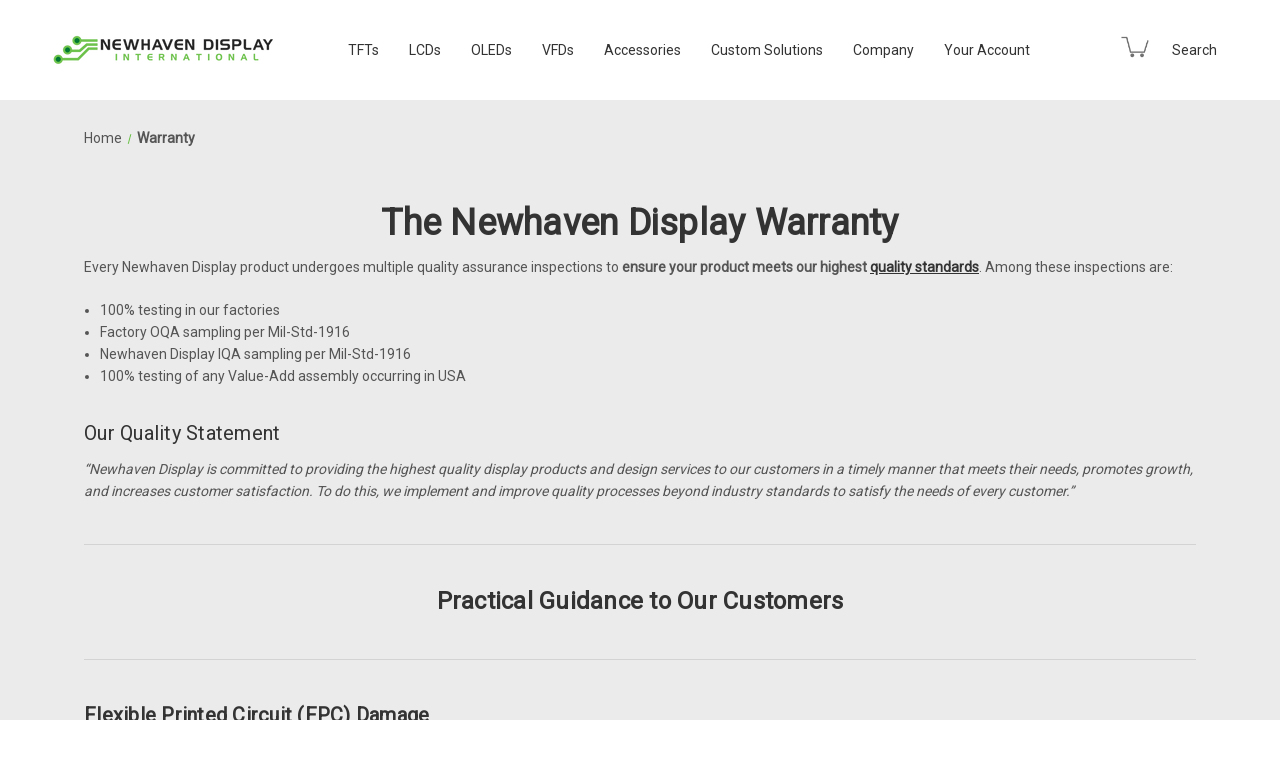

--- FILE ---
content_type: text/html; charset=UTF-8
request_url: https://newhavendisplay.com/warranty/?setCurrencyId=7
body_size: 30749
content:

<!DOCTYPE html>
<html class="no-js" lang="en">
    <head>
        <!-- Google Tag Manager -->
        <script>(function(w,d,s,l,i){w[l]=w[l]||[];w[l].push({'gtm.start':
        new Date().getTime(),event:'gtm.js'});var f=d.getElementsByTagName(s)[0],
        j=d.createElement(s),dl=l!='dataLayer'?'&l='+l:'';j.async=true;j.src=
        'https://www.googletagmanager.com/gtm.js?id='+i+dl;f.parentNode.insertBefore(j,f);
        })(window,document,'script','dataLayer','GTM-W6RKDG9');</script>
        <!-- End Google Tag Manager -->

        <title>Product Warranty | Newhaven Display International</title>
        <link rel="dns-prefetch preconnect" href="https://cdn11.bigcommerce.com/s-ybeckn7x79" crossorigin=""><link rel="dns-prefetch preconnect" href="https://fonts.googleapis.com/" crossorigin=""><link rel="dns-prefetch preconnect" href="https://fonts.gstatic.com/" crossorigin="">
        <meta name="keywords" content="warranty, product warranty, lcd warranty, tft warranty, vfd warranty, oled warranty, custom display warranty,"><meta name="description" content="Newhaven Display offers a one-year product warranty. At Newhaven Display, we built our business by providing the highest quality display products and services. If something isn’t right, we’re here to help."><link rel="canonical" href="https://newhavendisplay.com/warranty/"><meta name="platform" content="bigcommerce.stencil">
        <meta name="facebook-domain-verification" content="9guh6ssbz9abvic84w2qkkuplxi6ak">
        
         

        <!-- Google Ads Conversion Tracking -->
        <script async="" src="https://www.googletagmanager.com/gtag/js?id=AW-1035999792"></script>
        <script>
            window.dataLayer = window.dataLayer || [];
            function gtag(){dataLayer.push(arguments);}
            gtag('js', new Date());
            gtag('config', 'AW-1035999792');
        </script>
        <!-- End Google Ads -->

        <link href="https://cdn11.bigcommerce.com/s-ybeckn7x79/product_images/Favicon32X32-G-transp.png?t=1634137440" rel="shortcut icon">
        <meta name="viewport" content="width=device-width, initial-scale=1">

        <script nonce="">
            document.documentElement.className = document.documentElement.className.replace('no-js', 'js');
        </script>

        <script nonce="">
    function browserSupportsAllFeatures() {
        return window.Promise
            && window.fetch
            && window.URL
            && window.URLSearchParams
            && window.WeakMap
            // object-fit support
            && ('objectFit' in document.documentElement.style);
    }

    function loadScript(src) {
        var js = document.createElement('script');
        js.src = src;
        js.onerror = function () {
            console.error('Failed to load polyfill script ' + src);
        };
        document.head.appendChild(js);
    }

    if (!browserSupportsAllFeatures()) {
        loadScript('https://cdn11.bigcommerce.com/s-ybeckn7x79/stencil/1233d340-d585-013e-b9c9-32fe1a9facfb/e/44f8f570-d230-013e-c14a-1e6a410aeef2/dist/theme-bundle.polyfills.js');
    }
</script>
        <script nonce="">window.consentManagerTranslations = `{"locale":"en","locales":{"consent_manager.data_collection_warning":"en","consent_manager.accept_all_cookies":"en","consent_manager.gdpr_settings":"en","consent_manager.data_collection_preferences":"en","consent_manager.manage_data_collection_preferences":"en","consent_manager.use_data_by_cookies":"en","consent_manager.data_categories_table":"en","consent_manager.allow":"en","consent_manager.accept":"en","consent_manager.deny":"en","consent_manager.dismiss":"en","consent_manager.reject_all":"en","consent_manager.category":"en","consent_manager.purpose":"en","consent_manager.functional_category":"en","consent_manager.functional_purpose":"en","consent_manager.analytics_category":"en","consent_manager.analytics_purpose":"en","consent_manager.targeting_category":"en","consent_manager.advertising_category":"en","consent_manager.advertising_purpose":"en","consent_manager.essential_category":"en","consent_manager.esential_purpose":"en","consent_manager.yes":"en","consent_manager.no":"en","consent_manager.not_available":"en","consent_manager.cancel":"en","consent_manager.save":"en","consent_manager.back_to_preferences":"en","consent_manager.close_without_changes":"en","consent_manager.unsaved_changes":"en","consent_manager.by_using":"en","consent_manager.agree_on_data_collection":"en","consent_manager.change_preferences":"en","consent_manager.cancel_dialog_title":"en","consent_manager.privacy_policy":"en","consent_manager.allow_category_tracking":"en","consent_manager.disallow_category_tracking":"en"},"translations":{"consent_manager.data_collection_warning":"We use cookies (and other similar technologies) to collect data to improve your shopping experience.","consent_manager.accept_all_cookies":"Accept All Cookies","consent_manager.gdpr_settings":"Settings","consent_manager.data_collection_preferences":"Website Data Collection Preferences","consent_manager.manage_data_collection_preferences":"Manage Website Data Collection Preferences","consent_manager.use_data_by_cookies":" uses data collected by cookies and JavaScript libraries to improve your shopping experience.","consent_manager.data_categories_table":"The table below outlines how we use this data by category. To opt out of a category of data collection, select 'No' and save your preferences.","consent_manager.allow":"Allow","consent_manager.accept":"Accept","consent_manager.deny":"Deny","consent_manager.dismiss":"Dismiss","consent_manager.reject_all":"Reject all","consent_manager.category":"Category","consent_manager.purpose":"Purpose","consent_manager.functional_category":"Functional","consent_manager.functional_purpose":"Enables enhanced functionality, such as videos and live chat. If you do not allow these, then some or all of these functions may not work properly.","consent_manager.analytics_category":"Analytics","consent_manager.analytics_purpose":"Provide statistical information on site usage, e.g., web analytics so we can improve this website over time.","consent_manager.targeting_category":"Targeting","consent_manager.advertising_category":"Advertising","consent_manager.advertising_purpose":"Used to create profiles or personalize content to enhance your shopping experience.","consent_manager.essential_category":"Essential","consent_manager.esential_purpose":"Essential for the site and any requested services to work, but do not perform any additional or secondary function.","consent_manager.yes":"Yes","consent_manager.no":"No","consent_manager.not_available":"N/A","consent_manager.cancel":"Cancel","consent_manager.save":"Save","consent_manager.back_to_preferences":"Back to Preferences","consent_manager.close_without_changes":"You have unsaved changes to your data collection preferences. Are you sure you want to close without saving?","consent_manager.unsaved_changes":"You have unsaved changes","consent_manager.by_using":"By using our website, you're agreeing to our","consent_manager.agree_on_data_collection":"By using our website, you're agreeing to the collection of data as described in our ","consent_manager.change_preferences":"You can change your preferences at any time","consent_manager.cancel_dialog_title":"Are you sure you want to cancel?","consent_manager.privacy_policy":"Privacy Policy","consent_manager.allow_category_tracking":"Allow [CATEGORY_NAME] tracking","consent_manager.disallow_category_tracking":"Disallow [CATEGORY_NAME] tracking"}}`;</script>

        <script nonce="">
            window.lazySizesConfig = window.lazySizesConfig || {};
            window.lazySizesConfig.loadMode = 1;
        </script>
        <script nonce="" async="" src="https://cdn11.bigcommerce.com/s-ybeckn7x79/stencil/1233d340-d585-013e-b9c9-32fe1a9facfb/e/44f8f570-d230-013e-c14a-1e6a410aeef2/dist/theme-bundle.head_async.js"></script>
        
        <link href="https://fonts.googleapis.com/css?family=Montserrat:700,500%7CRoboto:400&display=block" rel="stylesheet">
        
        <script nonce="" async="" src="https://cdn11.bigcommerce.com/s-ybeckn7x79/stencil/1233d340-d585-013e-b9c9-32fe1a9facfb/e/44f8f570-d230-013e-c14a-1e6a410aeef2/dist/theme-bundle.font.js"></script>

        <link data-stencil-stylesheet="" href="https://cdn11.bigcommerce.com/s-ybeckn7x79/stencil/1233d340-d585-013e-b9c9-32fe1a9facfb/e/44f8f570-d230-013e-c14a-1e6a410aeef2/css/theme-2c1ca5a0-d585-013e-4d1f-26d149433510.css" rel="stylesheet">
        <link data-stencil-stylesheet="" href="https://cdn11.bigcommerce.com/s-ybeckn7x79/stencil/1233d340-d585-013e-b9c9-32fe1a9facfb/e/44f8f570-d230-013e-c14a-1e6a410aeef2/custom.css" rel="stylesheet">

        <!-- Start Tracking Code for analytics_facebook -->

<script data-bc-cookie-consent="4" type="text/plain">
!function(f,b,e,v,n,t,s){if(f.fbq)return;n=f.fbq=function(){n.callMethod?n.callMethod.apply(n,arguments):n.queue.push(arguments)};if(!f._fbq)f._fbq=n;n.push=n;n.loaded=!0;n.version='2.0';n.queue=[];t=b.createElement(e);t.async=!0;t.src=v;s=b.getElementsByTagName(e)[0];s.parentNode.insertBefore(t,s)}(window,document,'script','https://connect.facebook.net/en_US/fbevents.js');

fbq('set', 'autoConfig', 'false', '3390417361207767');
fbq('dataProcessingOptions', []);
fbq('init', '3390417361207767', {"external_id":"d7e9b756-cf01-429c-8a6a-264322cc6d84"});
fbq('set', 'agent', 'bigcommerce', '3390417361207767');

function trackEvents() {
    var pathName = window.location.pathname;

    fbq('track', 'PageView', {}, "");

    // Search events start -- only fire if the shopper lands on the /search.php page
    if (pathName.indexOf('/search.php') === 0 && getUrlParameter('search_query')) {
        fbq('track', 'Search', {
            content_type: 'product_group',
            content_ids: [],
            search_string: getUrlParameter('search_query')
        });
    }
    // Search events end

    // Wishlist events start -- only fire if the shopper attempts to add an item to their wishlist
    if (pathName.indexOf('/wishlist.php') === 0 && getUrlParameter('added_product_id')) {
        fbq('track', 'AddToWishlist', {
            content_type: 'product_group',
            content_ids: []
        });
    }
    // Wishlist events end

    // Lead events start -- only fire if the shopper subscribes to newsletter
    if (pathName.indexOf('/subscribe.php') === 0 && getUrlParameter('result') === 'success') {
        fbq('track', 'Lead', {});
    }
    // Lead events end

    // Registration events start -- only fire if the shopper registers an account
    if (pathName.indexOf('/login.php') === 0 && getUrlParameter('action') === 'account_created') {
        fbq('track', 'CompleteRegistration', {}, "");
    }
    // Registration events end

    

    function getUrlParameter(name) {
        var cleanName = name.replace(/[\[]/, '\[').replace(/[\]]/, '\]');
        var regex = new RegExp('[\?&]' + cleanName + '=([^&#]*)');
        var results = regex.exec(window.location.search);
        return results === null ? '' : decodeURIComponent(results[1].replace(/\+/g, ' '));
    }
}

if (window.addEventListener) {
    window.addEventListener("load", trackEvents, false)
}
</script>
<noscript><img height="1" width="1" style="display:none" alt="null" src="https://www.facebook.com/tr?id=3390417361207767&ev=PageView&noscript=1&a=plbigcommerce1.2&eid="></noscript>

<!-- End Tracking Code for analytics_facebook -->

<!-- Start Tracking Code for analytics_siteverification -->

<meta name="google-site-verification" content="AycJZ6MO_PtdV1zU0uynLHdpXxjCwWJ_aekGZNggNH4">

<!-- End Tracking Code for analytics_siteverification -->


<script type="text/javascript" src="https://checkout-sdk.bigcommerce.com/v1/loader.js" defer=""></script>
<script>window.consentManagerStoreConfig = function () { return {"storeName":"Newhaven Display","privacyPolicyUrl":"https:\/\/newhavendisplay.com\/privacy-policy\/","writeKey":null,"improvedConsentManagerEnabled":true,"AlwaysIncludeScriptsWithConsentTag":true}; };</script>
<script type="text/javascript" src="https://cdn11.bigcommerce.com/shared/js/bodl-consent-32a446f5a681a22e8af09a4ab8f4e4b6deda6487.js" integrity="sha256-uitfaufFdsW9ELiQEkeOgsYedtr3BuhVvA4WaPhIZZY=" crossorigin="anonymous" defer=""></script>
<script type="text/javascript" src="https://cdn11.bigcommerce.com/shared/js/storefront/consent-manager-config-3013a89bb0485f417056882e3b5cf19e6588b7ba.js" defer=""></script>
<script type="text/javascript" src="https://cdn11.bigcommerce.com/shared/js/storefront/consent-manager-08633fe15aba542118c03f6d45457262fa9fac88.js" defer=""></script>
<script type="text/javascript">
var BCData = {};
</script>
<script>
    window.PapathemesCheckoutSignatureDeliverySettings = {
        storeHash: 'ybeckn7x79',
        checkoutId: '',
        fieldId: 32,
        checkboxLabel: 'Request signature on delivery',
        checkboxChecked: false,
        freeSubTotal: 2500,
        productName: 'Signature on Delivery',
        productPrice: 5,
        productSku: 'Signature on Delivery',
        confirmMsg: 'Are you sure you do not want signature on delivery? By deselecting the signature required option, you understand that Newhaven Display will not be held liable for goods that are lost or damaged in shipping.',
        confirmButtonText: 'No signature required',
        denyButtonText: 'Keep signature requirement',
        productImg: 'https://newhavendisplay.com/content/images/signature-on-delivery-icon.jpg"',
        excludedShippingMethods: ['Your UPS/FedEx Account'],
        enableShippingCountries: ['United States']
    };
</script>
<script src="https://d3r059eq9mm6jz.cloudfront.net/microapps/checkout-signature-delivery/main.newhavendisplay.com.js" async="" defer=""></script><!-- Global site tag (gtag.js) - Google Ads: AW-1035999792 -->
<script data-bc-cookie-consent="3" type="text/plain" async="" src="https://www.googletagmanager.com/gtag/js?id=AW-1035999792"></script>
<script data-bc-cookie-consent="3" type="text/plain">
  window.dataLayer = window.dataLayer || [];
  function gtag(){dataLayer.push(arguments);}
  gtag('js', new Date());

  gtag('config', 'AW-1035999792');
  gtag('set', 'developer_id.dMjk3Nj', true);
</script>
<!-- GA4 Code Start: View Product Content -->
<script data-bc-cookie-consent="3" type="text/plain">
</script>
<script src="//filter.freshclick.co.uk/assets/client/freshclick-filter-new.js?202601100539" data-site="ybeckn7x79" data-customer-group="0" data-cat="" data-brand="" data-channel-id="1" id="fresh_filter"></script><script type="text/javascript">  window.freshclick_filter_configurations = "{\"search\":{\"is_preview_mode\":null,\"is_search\":\"1\",\"search_container\":\"[data-quick-search-form] input\",\"is_search_ajax\":\"1\",\"filter_color\":\"5BA63C\",\"login_for_price\":\"0\",\"login_for_price_text\":\"\",\"search_start\":\"3\",\"column_type\":\"2\",\"enterprise_search_style\":\"1\",\"is_auto_search\":\"1\",\"auto_search_wait_time\":\"600\",\"is_trending_now\":\"0\",\"is_suggested_search\":\"0\",\"suggested_array\":[],\"is_recent_search\":\"0\",\"recent_search_language\":\"Recent Searches\",\"trending_now_language\":\"Trending Searches\",\"trending_now_search_count\":\"5\",\"trending_array\":[],\"search_category\":\"false\",\"search_js\":\"\"}}"; </script><script data-bc-cookie-consent="4" type="text/plain">
const params = new URLSearchParams(window.location.search);

if (params.has('gclid')) {
  console.log('Google Ad query parameter handler running...');
  const gclidValue = params.get('gclid');
  [...document.querySelectorAll('a')].forEach(anchor => {
    const url = new URL(anchor.href);
    url.searchParams.set('gclid', gclidValue);
anchor.href = url.toString();
  });
}
</script>
 <script data-cfasync="false" src="https://microapps.bigcommerce.com/bodl-events/1.9.4/index.js" integrity="sha256-Y0tDj1qsyiKBRibKllwV0ZJ1aFlGYaHHGl/oUFoXJ7Y=" nonce="" crossorigin="anonymous"></script>
 <script data-cfasync="false" nonce="">

 (function() {
    function decodeBase64(base64) {
       const text = atob(base64);
       const length = text.length;
       const bytes = new Uint8Array(length);
       for (let i = 0; i < length; i++) {
          bytes[i] = text.charCodeAt(i);
       }
       const decoder = new TextDecoder();
       return decoder.decode(bytes);
    }
    window.bodl = JSON.parse(decodeBase64("[base64]"));
 })()

 </script>

<script nonce="">
(function () {
    var xmlHttp = new XMLHttpRequest();

    xmlHttp.open('POST', 'https://bes.gcp.data.bigcommerce.com/nobot');
    xmlHttp.setRequestHeader('Content-Type', 'application/json');
    xmlHttp.send('{"store_id":"1002049428","timezone_offset":"-6.0","timestamp":"2026-01-19T05:46:57.70868000Z","visit_id":"5bbcc368-917f-4d19-8636-4e262c99d44c","channel_id":1}');
})();
</script>

        <!-- snippet location htmlhead -->
        <script src="https://cdnjs.cloudflare.com/ajax/libs/jquery/3.3.1/jquery.min.js"></script>
        <script src="https://www.google.com/recaptcha/api.js?render=6LeIYs0oAAAAAN3qvPTRvJXPC6dUUOYldFmY3Pwh"></script>
        <script src="https://www.google.com/recaptcha/api.js?render=6Ldzq6AqAAAAAPOLYaZie95DxjUsA7nRntF8Bhih"></script>
    <script type="application/json" id="weglot-data">{"allLanguageUrls":{"en":"https://newhavendisplay.com/warranty/?setCurrencyId=7","es":"https://newhavendisplay.com/es/garantía/?setCurrencyId=7","nl":"https://newhavendisplay.com/nl/warranty/?setCurrencyId=7","fr":"https://newhavendisplay.com/fr/garantie/?setCurrencyId=7","de":"https://newhavendisplay.com/de/warranty/?setCurrencyId=7","it":"https://newhavendisplay.com/it/warranty/?setCurrencyId=7","ja":"https://newhavendisplay.com/ja/warranty/?setCurrencyId=7","ko":"https://newhavendisplay.com/ko/warranty/?setCurrencyId=7","pl":"https://newhavendisplay.com/pl/warranty/?setCurrencyId=7","pt":"https://newhavendisplay.com/pt/warranty/?setCurrencyId=7","sv":"https://newhavendisplay.com/sv/warranty/?setCurrencyId=7"},"originalCanonicalUrl":"https://newhavendisplay.com/warranty","originalPath":"/warranty/","settings":{"auto_switch":true,"auto_switch_fallback":null,"category":8,"custom_settings":{"button_style":{"with_name":false,"full_name":false,"is_dropdown":false,"with_flags":false,"flag_type":null,"custom_css":".wg-drop.country-selector {\r\n  background: transparent;\r\n}\r\n\r\n.wg-drop.country-selector .wgcurrent {\r\nborder: none;\r\n}\r\n\r\n.country-selector a {\r\n  color: #fff;\r\n}\r\n\r\n.wg-drop.country-selector.closed .wgcurrent:after {\r\ntransform: none;\r\n  color: #fff;\r\n}\r\n\r\n.country-selector .wg-li {\r\nfont-size: 1rem;\r\n}"},"switchers":[{"style":{"with_name":false,"with_flags":false,"full_name":true,"is_dropdown":false,"invert_flags":false,"flag_type":"rectangle_mat","size_scale":"1.5"},"opts":{"open_hover":false,"close_outside_click":false,"is_responsive":false,"display_device":"mobile","pixel_cutoff":768},"location":{"target":".square-button .navUser-item","sibling":".square-button:nth-child(1)"}},{"style":{"with_name":true,"with_flags":true,"full_name":true,"is_dropdown":true,"invert_flags":true,"flag_type":"shiny","size_scale":"1.5"},"opts":{"open_hover":true,"close_outside_click":false,"is_responsive":true,"display_device":"mobile","pixel_cutoff":768},"location":{"target":"body","sibling":"body > :first-child"}}],"translate_images":false,"subdomain":false,"dynamic":"","translate_search":false,"loading_bar":true,"hide_switcher":false,"wait_transition":true,"definitions":{}},"deleted_at":null,"dynamics":[],"excluded_blocks":[{"value":"#skuProd","description":"Product Sku"},{"value":"productView-price","description":"Product Price"},{"value":"productView-alsoBought-item-price","description":"alsobought-price"},{"value":"div.sku-title > p","description":"Card Product Sku"},{"value":"#tab-description > div","description":"Product description table"},{"value":"#currencySelection","description":"currencySelection"}],"excluded_paths":[{"excluded_languages":[],"language_button_displayed":false,"type":"CONTAIN","value":"/careers"},{"excluded_languages":[],"language_button_displayed":false,"type":"CONTAIN","value":"/premium-4-3-tft-capacitive"},{"excluded_languages":[],"language_button_displayed":false,"type":"CONTAIN","value":"/premium-tft-4-3-inch-display"},{"excluded_languages":[],"language_button_displayed":false,"type":"CONTAIN","value":"/4-3-inch-premium-tft-display-resistive-touchscreen"},{"excluded_languages":[],"language_button_displayed":false,"type":"CONTAIN","value":"/4-3-inch-premium-eve2-capacitive-tft"},{"excluded_languages":[],"language_button_displayed":false,"type":"CONTAIN","value":"/4-3-inch-premium-eve2-resistive-tft"},{"excluded_languages":[],"language_button_displayed":false,"type":"CONTAIN","value":"/4-3-inch-standard-eve2-resistive-tft"},{"excluded_languages":[],"language_button_displayed":false,"type":"CONTAIN","value":"/4-3-inch-standard-tft-without-touchscreen"},{"excluded_languages":[],"language_button_displayed":false,"type":"CONTAIN","value":"/4-3-inch-standard-resistive-tft"},{"excluded_languages":[],"language_button_displayed":false,"type":"CONTAIN","value":"/4-3-inch-standard-capacitive-tft"},{"excluded_languages":[],"language_button_displayed":false,"type":"CONTAIN","value":"/4-3-inch-sunlight-readable-capacitive-tft"},{"excluded_languages":[],"language_button_displayed":false,"type":"CONTAIN","value":"/4-3-inch-sunlight-readable-resistive-tft"},{"excluded_languages":[],"language_button_displayed":false,"type":"CONTAIN","value":"/4-3-inch-sunlight-readable-tft-without-touchscreen"},{"excluded_languages":[],"language_button_displayed":false,"type":"CONTAIN","value":"/molex-surface-mount-ffc-fpc-connector-1-mm-pitch-52207-1633"},{"excluded_languages":[],"language_button_displayed":false,"type":"CONTAIN","value":"/molex-surface-mount-ffc-fpc-connector-1-mm-pitch-52207-2233"},{"excluded_languages":[],"language_button_displayed":false,"type":"CONTAIN","value":"/3-5-inch-premium-capacitive-tft-display"},{"excluded_languages":[],"language_button_displayed":false,"type":"CONTAIN","value":"/3-5-inch-standard-capacitive-tft-display"},{"excluded_languages":[],"language_button_displayed":false,"type":"IS_EXACTLY","value":"/3-5-inch-standard-resistive-tft-display"},{"excluded_languages":[],"language_button_displayed":false,"type":"CONTAIN","value":"/3-5-inch-standard-resistive-tft-display"},{"excluded_languages":[],"language_button_displayed":false,"type":"CONTAIN","value":"/3-5-inch-sunlight-readable-resistive-eve2-tft-module"},{"excluded_languages":[],"language_button_displayed":false,"type":"IS_EXACTLY","value":"/4-3-inch-sunlight-readable-tft-without-touchscreen"},{"excluded_languages":[],"language_button_displayed":false,"type":"CONTAIN","value":"/3-5-inch-standard-tft-without-touchscreen"},{"excluded_languages":[],"language_button_displayed":false,"type":"CONTAIN","value":"/2x16-character-lcd-stn-gray-display-k1z-with-orange-side-backlight"},{"excluded_languages":[],"language_button_displayed":false,"type":"CONTAIN","value":"/2x20-character-lcd-stn-gray-display-with-yellow-green-backlight-esd-protection"},{"excluded_languages":[],"language_button_displayed":false,"type":"CONTAIN","value":"/2x20-character-lcd-stn-gray-display-with-yellow-green-backlight-english-japanese-font"},{"excluded_languages":[],"language_button_displayed":false,"type":"CONTAIN","value":"/5-0-inch-sunlight-readable-tft-without-touchscreen"},{"excluded_languages":[],"language_button_displayed":false,"type":"CONTAIN","value":"/5-0-inch-sunlight-readable-capacitive-tft-display"},{"excluded_languages":[],"language_button_displayed":false,"type":"CONTAIN","value":"/5-7-inch-standard-8-bit-tft-without-touchscreen"},{"excluded_languages":[],"language_button_displayed":false,"type":"CONTAIN","value":"/10-1-inch-premium-tft-display-with-lvds-interface-no-touchscreen"},{"excluded_languages":[],"language_button_displayed":false,"type":"CONTAIN","value":"/5-7-inch-standard-8-bit-resistive-tft-display"},{"excluded_languages":[],"language_button_displayed":false,"type":"CONTAIN","value":"/5-7-inch-standard-16-bit-resistive-tft-display"},{"excluded_languages":[],"language_button_displayed":false,"type":"CONTAIN","value":"/5-7-inch-standard-16-bit-tft-without-touchscreen"},{"excluded_languages":[],"language_button_displayed":false,"type":"CONTAIN","value":"/128x64-graphic-cog-lcd-fstn-negative-display-with-white-backlight-mounting-holes"},{"excluded_languages":[],"language_button_displayed":false,"type":"CONTAIN","value":"/1-69-inch-full-color-oled-serial-interface-module"},{"excluded_languages":[],"language_button_displayed":false,"type":"CONTAIN","value":"/320x240-graphic-lcd-module-stn-blue-display-with-white-backlight-negative-voltage"},{"excluded_languages":[],"language_button_displayed":false,"type":"CONTAIN","value":"/128x64-graphic-lcd-module-fstn-gray-display-with-white-backlight-and-negative-voltage"},{"excluded_languages":[],"language_button_displayed":false,"type":"CONTAIN","value":"/surface-mount-backlight-connector-1mm-pitch-2-pin-vertical"},{"excluded_languages":[],"language_button_displayed":false,"type":"CONTAIN","value":"/4-3-inch-standard-capacitive-arduino-shield"},{"excluded_languages":[],"language_button_displayed":false,"type":"CONTAIN","value":"/surface-mount-backlight-connector-1-mm-pitch-2-pin-right-angle"},{"excluded_languages":[],"language_button_displayed":false,"type":"CONTAIN","value":"/1-69-inch-color-oled-arduino-shield"},{"excluded_languages":[],"language_button_displayed":false,"type":"CONTAIN","value":"/surface-mount-backlight-connector-1.25-mm-pitch-2-pin-right-angle"},{"excluded_languages":[],"language_button_displayed":false,"type":"CONTAIN","value":"/3-pin-thru-hole-straight-backlight-connector"},{"excluded_languages":[],"language_button_displayed":false,"type":"CONTAIN","value":"/3-2-inch-premium-capacitive-tft-display"},{"excluded_languages":[],"language_button_displayed":false,"type":"CONTAIN","value":"/3-2-inch-premium-white-capacitive-tft-display"},{"excluded_languages":[],"language_button_displayed":false,"type":"CONTAIN","value":"/27-pin-surface-mount-right-angle-connector-with-0-5-mm-pitch"},{"excluded_languages":[],"language_button_displayed":false,"type":"CONTAIN","value":"/molex-easy-on-ffc-fpc-connector-0-5-mm-pitch-52745-0496"},{"excluded_languages":[],"language_button_displayed":false,"type":"CONTAIN","value":"/2-7-inch-white-graphic-oled-module-with-molex-connector"},{"excluded_languages":[],"language_button_displayed":false,"type":"CONTAIN","value":"/2-7-inch-yellow-graphic-oled-module-with-molex-connector"},{"excluded_languages":[],"language_button_displayed":false,"type":"CONTAIN","value":"/molex-30-position-connector-0-5-mm-pitch-52892-3095"},{"excluded_languages":[],"language_button_displayed":false,"type":"CONTAIN","value":"/molex-34-position-connector-0-5-mm-pitch-54132-3462"},{"excluded_languages":[],"language_button_displayed":false,"type":"CONTAIN","value":"/molex-35-position-connector-0-5-mm-pitch-gold-plating-54104-3531"},{"excluded_languages":[],"language_button_displayed":false,"type":"CONTAIN","value":"/molex-35-position-connector-0-5-mm-pitch-gold-plating-54132-3562"},{"excluded_languages":[],"language_button_displayed":false,"type":"CONTAIN","value":"/molex-36-position-connector-0-5-mm-pitch-tin-silver-bismuth-plating-54132-3633"},{"excluded_languages":[],"language_button_displayed":false,"type":"CONTAIN","value":"/molex-50-position-connector-0-5-mm-pitch-tin-bismuth-plating-54132-5097"},{"excluded_languages":[],"language_button_displayed":false,"type":"CONTAIN","value":"/molex-54-position-connector-0-5-mm-pitch-gold-contact-plating-51296-5494"},{"excluded_languages":[],"language_button_displayed":false,"type":"CONTAIN","value":"/molex-easy-on-ffc-fpc-connector-1-mm-pitch-52207-0433"},{"excluded_languages":[],"language_button_displayed":false,"type":"CONTAIN","value":"/molex-easy-on-ffc-fpc-connector-1-mm-pitch-52271-0679"},{"excluded_languages":[],"language_button_displayed":false,"type":"CONTAIN","value":"/molex-ffc-fpc-connector-0-5-mm-pitch-52892-2633-52892-2695"},{"excluded_languages":[],"language_button_displayed":false,"type":"CONTAIN","value":"/molex-surface-mount-ffc-fpc-connector-0-5-mm-pitch-52892-1433"},{"excluded_languages":[],"language_button_displayed":false,"type":"CONTAIN","value":"/molex-surface-mount-ffc-fpc-connector-0-5-mm-pitch-52892-1833"},{"excluded_languages":[],"language_button_displayed":false,"type":"CONTAIN","value":"/molex-surface-mount-ffc-fpc-connector-0.5-mm-pitch-52435-2471"},{"excluded_languages":[],"language_button_displayed":false,"type":"CONTAIN","value":"/molex-surface-mount-ffc-fpc-connector-1-mm-pitch-52207-2685"},{"excluded_languages":[],"language_button_displayed":false,"type":"CONTAIN","value":"/molex-surface-mount-ffc-fpc-connector-1-mm-pitch-52271-2079"},{"excluded_languages":[],"language_button_displayed":false,"type":"CONTAIN","value":"/fci-board-mount-ffc-fpc-connector-0-5-mm-pitch-sfv20r"},{"excluded_languages":[],"language_button_displayed":false,"type":"CONTAIN","value":"/1x10-single-row-pin-header-connector"},{"excluded_languages":[],"language_button_displayed":false,"type":"CONTAIN","value":"/16-pin-flat-flex-cable"},{"excluded_languages":[],"language_button_displayed":false,"type":"CONTAIN","value":"/18-pin-0-5mm-pitch-ffc-connector-breakout-board"},{"excluded_languages":[],"language_button_displayed":false,"type":"CONTAIN","value":"/16-pin-1mm-pitch-ffc-connector-breakout-board"},{"excluded_languages":[],"language_button_displayed":false,"type":"CONTAIN","value":"/18-pin-1mm-pitch-ffc-connector-breakout-board"},{"excluded_languages":[],"language_button_displayed":false,"type":"CONTAIN","value":"/1x11-single-row-pin-header-connector"},{"excluded_languages":[],"language_button_displayed":false,"type":"CONTAIN","value":"/1x14-single-row-pin-header-connector"},{"excluded_languages":[],"language_button_displayed":false,"type":"CONTAIN","value":"/1x15-single-row-pin-header-connector"},{"excluded_languages":[],"language_button_displayed":false,"type":"CONTAIN","value":"/1x16-single-row-pin-header-connector"},{"excluded_languages":[],"language_button_displayed":false,"type":"CONTAIN","value":"/1x18-single-row-pin-header-connector"},{"excluded_languages":[],"language_button_displayed":false,"type":"CONTAIN","value":"/1x20-single-row-pin-header-connector"},{"excluded_languages":[],"language_button_displayed":false,"type":"CONTAIN","value":"/1x4-single-row-pin-header-connector"},{"excluded_languages":[],"language_button_displayed":false,"type":"CONTAIN","value":"/1x3-single-row-pin-header-connector"},{"excluded_languages":[],"language_button_displayed":false,"type":"CONTAIN","value":"/1x7-single-row-pin-header-connector"},{"excluded_languages":[],"language_button_displayed":false,"type":"CONTAIN","value":"/2-pin-thru-hole-right-angle-backlight-connector"},{"excluded_languages":[],"language_button_displayed":false,"type":"CONTAIN","value":"/1x8-single-row-pin-header-connector"},{"excluded_languages":[],"language_button_displayed":false,"type":"CONTAIN","value":"/2-pin-thru-hole-vertical-backlight-connector"},{"excluded_languages":[],"language_button_displayed":false,"type":"CONTAIN","value":"/1x22-single-row-pin-header-connector"},{"excluded_languages":[],"language_button_displayed":false,"type":"CONTAIN","value":"/20-pin-1mm-pitch-ffc-connector-breakout-board-with-2x10-pin-header"},{"excluded_languages":[],"language_button_displayed":false,"type":"CONTAIN","value":"/1x6-single-row-pin-header-connector"},{"excluded_languages":[],"language_button_displayed":false,"type":"CONTAIN","value":"/20-pin-flat-flex-cable"},{"excluded_languages":[],"language_button_displayed":false,"type":"CONTAIN","value":"/22-pin-flat-flex-cable"},{"excluded_languages":[],"language_button_displayed":false,"type":"CONTAIN","value":"/28-pin-0-5mm-pitch-ffc-connector-breakout-board"},{"excluded_languages":[],"language_button_displayed":false,"type":"CONTAIN","value":"/20-pin-0-5mm-pitch-ffc-connector-breakout-board"},{"excluded_languages":[],"language_button_displayed":false,"type":"CONTAIN","value":"/22-pin-0-5mm-pitch-ffc-connector-breakout-board"},{"excluded_languages":[],"language_button_displayed":false,"type":"CONTAIN","value":"/24-pin-0-5mm-pitch-ffc-connector-breakout-board"},{"excluded_languages":[],"language_button_displayed":false,"type":"CONTAIN","value":"/2x10-dual-row-pin-header-connector"},{"excluded_languages":[],"language_button_displayed":false,"type":"CONTAIN","value":"/26-pin-1mm-pitch-ffc-connector-breakout-board"},{"excluded_languages":[],"language_button_displayed":false,"type":"CONTAIN","value":"/2x12-dual-row-pin-header-connector"},{"excluded_languages":[],"language_button_displayed":false,"type":"IS_EXACTLY","value":"/xyz"},{"excluded_languages":[],"language_button_displayed":false,"type":"CONTAIN","value":"/newsroom"},{"excluded_languages":[],"language_button_displayed":false,"type":"IS_EXACTLY","value":"/1x16-character-lcd-stn-yellow-green-display-gz-with-yellow-green-backlight"},{"excluded_languages":[],"language_button_displayed":false,"type":"IS_EXACTLY","value":"/1x16-character-lcd-stn-gray-display-gz-with-yellow-green-backlight"},{"excluded_languages":[],"language_button_displayed":false,"type":"IS_EXACTLY","value":"/1x16-character-lcd-stn-gray-display-with-blue-side-backlight"},{"excluded_languages":[],"language_button_displayed":false,"type":"IS_EXACTLY","value":"/1x16-character-lcd-fstn-display-with-blue-side-backlight"},{"excluded_languages":[],"language_button_displayed":false,"type":"IS_EXACTLY","value":"/1x16-character-lcd-fstn-display-with-orange-side-backlight"},{"excluded_languages":[],"language_button_displayed":false,"type":"IS_EXACTLY","value":"/1x16-character-lcd-fstn-display-with-amber-side-backlight"},{"excluded_languages":[],"language_button_displayed":false,"type":"START_WITH","value":"/1x16-character-lcd-fstn-display-with-red-side-backlight"},{"excluded_languages":[],"language_button_displayed":false,"type":"IS_EXACTLY","value":"/1x16-character-lcd-fstn-display-with-white-side-backlight"},{"excluded_languages":[],"language_button_displayed":false,"type":"IS_EXACTLY","value":"/2x8-character-lcd-stn-gray-display-with-no-backlight"},{"excluded_languages":[],"language_button_displayed":false,"type":"IS_EXACTLY","value":"/2x16-character-lcd-stn-gray-display-k1z-with-red-side-backlight"},{"excluded_languages":[],"language_button_displayed":false,"type":"IS_EXACTLY","value":"/2x16-character-lcd-fstn-display-k1z-with-orange-side-backlight-1"},{"excluded_languages":[],"language_button_displayed":false,"type":"IS_EXACTLY","value":"/2x16-character-lcd-fstn-display-with-k1z-amber-side-backlight"},{"excluded_languages":[],"language_button_displayed":false,"type":"IS_EXACTLY","value":"/2x16-character-lcd-fstn-display-k1z-with-always-on-side-white-backlight-fixed-contrast"},{"excluded_languages":[],"language_button_displayed":false,"type":"IS_EXACTLY","value":"/2x16-character-lcd-fstn-display-k1z-with-amber-side-backlight"},{"excluded_languages":[],"language_button_displayed":false,"type":"IS_EXACTLY","value":"/2x16-character-lcd-fstn-display-k1z-with-blue-edge-backlight"},{"excluded_languages":[],"language_button_displayed":false,"type":"IS_EXACTLY","value":"/2x20-character-lcd-stn-gray-display-dz-with-white-side-backlight"},{"excluded_languages":[],"language_button_displayed":false,"type":"IS_EXACTLY","value":"/2x20-character-lcd-stn-gray-display-jz-with-yellow-green-backlight"},{"excluded_languages":[],"language_button_displayed":false,"type":"IS_EXACTLY","value":"/2x20-character-lcd-stn-gray-display-jz-with-blue-side-backlight"},{"excluded_languages":[],"language_button_displayed":false,"type":"IS_EXACTLY","value":"/2x20-character-lcd-stn-gray-display-jz-with-white-side-backlight"},{"excluded_languages":[],"language_button_displayed":false,"type":"IS_EXACTLY","value":"/2x24-character-lcd-stn-yellow-green-display-with-yellow-green-backlight"},{"excluded_languages":[],"language_button_displayed":false,"type":"IS_EXACTLY","value":"/2x24-character-lcd-stn-gray-display-with-white-side-backlight"},{"excluded_languages":[],"language_button_displayed":false,"type":"IS_EXACTLY","value":"/2x16-character-lcd-stn-gray-display-sz-with-yellow-green-backlight"},{"excluded_languages":[],"language_button_displayed":false,"type":"IS_EXACTLY","value":"/1x12-character-lcd-stn-yellow-green-display-with-yellow-green-backlight"},{"excluded_languages":[],"language_button_displayed":false,"type":"IS_EXACTLY","value":"/128x64-graphic-cog-lcd-fstn-negative-display-with-white-backlight-mounting-holes"},{"excluded_languages":[],"language_button_displayed":false,"type":"IS_EXACTLY","value":"/128x64-graphic-cog-lcd-fstn-display-with-red-side-backlight-and-built-in-heater"},{"excluded_languages":[],"language_button_displayed":false,"type":"IS_EXACTLY","value":"/128x64-graphic-lcd-module-stn-gray-display-with-white-backlight-and-voltage-converter-nv"},{"excluded_languages":[],"language_button_displayed":false,"type":"IS_EXACTLY","value":"/128x64-graphic-lcd-module-stn-blue-display-with-white-backlight-and-voltage-converter-nv"},{"excluded_languages":[],"language_button_displayed":false,"type":"IS_EXACTLY","value":"/128x64-graphic-lcd-module-fstn-display-with-white-backlight-with-negative-voltage-2x10-header"},{"excluded_languages":[],"language_button_displayed":false,"type":"IS_EXACTLY","value":"/144x32-graphic-lcd-module-fstn-display-white-backlight-85-0mm"},{"excluded_languages":[],"language_button_displayed":false,"type":"IS_EXACTLY","value":"/192x32-graphic-lcd-module-stn-gray-display-with-green-backlight"},{"excluded_languages":[],"language_button_displayed":false,"type":"IS_EXACTLY","value":"/240x64-graphic-lcd-module-stn-gray-display-with-white-side-backlight"},{"excluded_languages":[],"language_button_displayed":false,"type":"IS_EXACTLY","value":"/3-5-inch-sunlight-readable-resistive-eve-tft-module"},{"excluded_languages":[],"language_button_displayed":false,"type":"IS_EXACTLY","value":"/4-3-inch-ips-mountable-tft-without-touchscreen"},{"excluded_languages":[],"language_button_displayed":false,"type":"IS_EXACTLY","value":"/4-3-inch-ips-mountable-capacitive-tft"},{"excluded_languages":[],"language_button_displayed":false,"type":"IS_EXACTLY","value":"/4-3-inch-standard-eve-resistive-tft"},{"excluded_languages":[],"language_button_displayed":false,"type":"IS_EXACTLY","value":"/4-3-inch-premium-eve-resistive-tft"},{"excluded_languages":[],"language_button_displayed":false,"type":"IS_EXACTLY","value":"/4-3-inch-premium-eve-capacitive-tft"},{"excluded_languages":[],"language_button_displayed":false,"type":"IS_EXACTLY","value":"/5-0-inch-premium-hdmi-tft-module-without-touchscreen"},{"excluded_languages":[],"language_button_displayed":false,"type":"IS_EXACTLY","value":"/5-7-inch-standard-24-bit-tft-without-touchscreen"},{"excluded_languages":[],"language_button_displayed":false,"type":"IS_EXACTLY","value":"/10-1-inch-premium-tft-display-without-touchscreen"},{"excluded_languages":[],"language_button_displayed":false,"type":"IS_EXACTLY","value":"/10-1-inch-premium-capacitive-tft-display"},{"excluded_languages":[],"language_button_displayed":false,"type":"IS_EXACTLY","value":"/10-1-inch-premium-capacitive-tft-display-with-lvds-interface"},{"excluded_languages":[],"language_button_displayed":false,"type":"IS_EXACTLY","value":"/10-1-inch-premium-hdmi-tft-module-without-touchscreen"},{"excluded_languages":[],"language_button_displayed":false,"type":"IS_EXACTLY","value":"/10-1-inch-premium-capacitive-hdmi-tft-module"},{"excluded_languages":[],"language_button_displayed":false,"type":"IS_EXACTLY","value":"/2-4-inch-standard-resistive-tft-display-with-screen-printed-icons"},{"excluded_languages":[],"language_button_displayed":false,"type":"IS_EXACTLY","value":"/4-3-tft-lcd-tn-standard-display-no-controller"},{"excluded_languages":[],"language_button_displayed":false,"type":"IS_EXACTLY","value":"/4-3-inch-ips-tft-in-portrait-mode-without-touchscreen"},{"excluded_languages":[],"language_button_displayed":false,"type":"IS_EXACTLY","value":"/5-7-inch-standard-resistive-tft-display"},{"excluded_languages":[],"language_button_displayed":false,"type":"IS_EXACTLY","value":"/2x16-character-blue-modular-oled-i2c-interface-and-pin-header"},{"excluded_languages":[],"language_button_displayed":false,"type":"IS_EXACTLY","value":"/2x16-character-blue-modular-oled-parallel-interface-and-pin-header"},{"excluded_languages":[],"language_button_displayed":false,"type":"IS_EXACTLY","value":"/4x20-character-yellow-slim-oled-module"},{"excluded_languages":[],"language_button_displayed":false,"type":"IS_EXACTLY","value":"/2x16-character-red-slim-oled-module"},{"excluded_languages":[],"language_button_displayed":false,"type":"IS_EXACTLY","value":"/2x20-character-red-slim-oled-module"},{"excluded_languages":[],"language_button_displayed":false,"type":"IS_EXACTLY","value":"/2x20-character-yellow-slim-oled-module"},{"excluded_languages":[],"language_button_displayed":false,"type":"IS_EXACTLY","value":"/1-69-inch-full-color-oled-glass"},{"excluded_languages":[],"language_button_displayed":false,"type":"IS_EXACTLY","value":"/1-69-inch-full-color-oled-module"},{"excluded_languages":[],"language_button_displayed":false,"type":"IS_EXACTLY","value":"/2-8-inch-yellow-graphic-oled-module-with-multi-font-ic"},{"excluded_languages":[],"language_button_displayed":false,"type":"IS_EXACTLY","value":"/3-12-inch-blue-graphic-oled-module-with-multi-font-ic"},{"excluded_languages":[],"language_button_displayed":false,"type":"IS_EXACTLY","value":"/3-12-inch-yellow-graphic-oled-module-with-multi-font-ic"},{"excluded_languages":[],"language_button_displayed":false,"type":"IS_EXACTLY","value":"/thru-hole-breakout-board-for-128x32-a1z-cog"},{"excluded_languages":[],"language_button_displayed":false,"type":"IS_EXACTLY","value":"/pic32-adapter-board-with-3-5-resistive-tft"},{"excluded_languages":[],"language_button_displayed":false,"type":"IS_EXACTLY","value":"/controller-board-for-5-tft-displays-20-pin-ffc-8-bit-parallel"},{"excluded_languages":[],"language_button_displayed":false,"type":"IS_EXACTLY","value":"/controller-board-for-5-tft-displays-22-pin-ffc-8-bit-parallel"},{"excluded_languages":[],"language_button_displayed":false,"type":"IS_EXACTLY","value":"/controller-board-for-7-tft-displays-20-pin-ffc-8-bit-parallel"},{"excluded_languages":[],"language_button_displayed":false,"type":"IS_EXACTLY","value":"/controller-board-for-7-800480wf-a-tfts-20-pin-ffc-8-bit-parallel"},{"excluded_languages":[],"language_button_displayed":false,"type":"IS_EXACTLY","value":"/control-board-for-all-character-graphic-cog-lcd-displays"}],"external_enabled":false,"host":"newhavendisplay.com","is_dns_set":true,"is_https":true,"language_from":"en","language_from_custom_flag":"us","language_from_custom_name":null,"languages":[{"connect_host_destination":null,"custom_code":null,"custom_flag":"es","custom_local_name":null,"custom_name":null,"enabled":true,"language_to":"es"},{"connect_host_destination":null,"custom_code":null,"custom_flag":null,"custom_local_name":null,"custom_name":null,"enabled":true,"language_to":"nl"},{"connect_host_destination":null,"custom_code":null,"custom_flag":null,"custom_local_name":null,"custom_name":null,"enabled":true,"language_to":"fr"},{"connect_host_destination":null,"custom_code":null,"custom_flag":null,"custom_local_name":null,"custom_name":null,"enabled":true,"language_to":"de"},{"connect_host_destination":null,"custom_code":null,"custom_flag":null,"custom_local_name":null,"custom_name":null,"enabled":true,"language_to":"it"},{"connect_host_destination":null,"custom_code":null,"custom_flag":null,"custom_local_name":null,"custom_name":null,"enabled":true,"language_to":"ja"},{"connect_host_destination":null,"custom_code":null,"custom_flag":null,"custom_local_name":null,"custom_name":null,"enabled":true,"language_to":"ko"},{"connect_host_destination":null,"custom_code":null,"custom_flag":null,"custom_local_name":null,"custom_name":null,"enabled":true,"language_to":"pl"},{"connect_host_destination":null,"custom_code":null,"custom_flag":"br","custom_local_name":null,"custom_name":null,"enabled":true,"language_to":"pt"},{"connect_host_destination":null,"custom_code":null,"custom_flag":null,"custom_local_name":null,"custom_name":null,"enabled":true,"language_to":"sv"}],"media_enabled":false,"page_views_enabled":true,"technology_id":3,"technology_name":"BigCommerce","translation_engine":3,"url_type":"SUBDIRECTORY","versions":{"translation":1768488376,"slugTranslation":1675790497}}}</script>
<script async="" src="https://cdn.weglot.com/weglot.min.js?api_key=wg_112db760f045a5d16c2a399524d0ce846" type="text/javascript"></script></head>
    <body>
        <!-- Google Tag Manager (noscript) -->
        <noscript><iframe src="https://www.googletagmanager.com/ns.html?id=GTM-W6RKDG9" height="0" width="0" style="display:none;visibility:hidden"></iframe></noscript>
        <!-- End Google Tag Manager (noscript) -->

        <script nonce="">
            // Add white background class for blog and newsroom pages
            (function() {
                var path = window.location.pathname;
                if (path.startsWith('/blog') || path.startsWith('/newsroom')) {
                    document.body.classList.add('page-bg-white');
                }
            })();
        </script>
        <svg data-src="https://cdn11.bigcommerce.com/s-ybeckn7x79/stencil/1233d340-d585-013e-b9c9-32fe1a9facfb/e/44f8f570-d230-013e-c14a-1e6a410aeef2/img/icon-sprite.svg" class="icons-svg-sprite"></svg>

            
    <!-- Custom Header: Works for both mobile and desktop -->
    <header class="header header--custom" role="banner">
        <!-- Mobile Header Layout -->
        <div class="header-mobile">
            <!-- Logo -->
            <div class="header-mobile-logo">
                <a href="/">
                    <img src="https://cdn11.bigcommerce.com/s-ybeckn7x79/images/stencil/original/image-manager/newhavendisplay-alternate-logo-fullcolor-black.png?t=1763740651" alt="Newhaven Display" title="Newhaven Display">
                </a>
            </div>

            <!-- Mobile Actions -->
            <div class="header-mobile-actions">
                <!-- Cart Icon -->
                <a class="header-mobile-action header-mobile-cart" href="/cart.php" aria-label="Cart with 0 items">
                    <img src="https://cdn11.bigcommerce.com/s-ybeckn7x79/stencil/1233d340-d585-013e-b9c9-32fe1a9facfb/e/44f8f570-d230-013e-c14a-1e6a410aeef2/icons/cart.png" alt="Cart" class="navUser-cart-icon">
                    <span class="countPill cart-quantity"></span>
                </a>

                <!-- Hamburger Menu -->
                <button class="header-mobile-action header-mobile-menu" data-mobile-menu-toggle="" aria-label="Toggle mobile menu">
                    <span class="mobileMenu-toggleIcon">Toggle menu</span>
                </button>
            </div>
        </div>

        <!-- Desktop Header Layout -->
        <div class="header-desktop">
            <!-- Logo Section -->
            <div class="header-section header-section--logo">
                    <div class="header-logo header-logo--left">
                        <a href="https://newhavendisplay.com/" class="header-logo__link" data-header-logo-link="">
        <div class="header-logo-image-container">
            <img class="header-logo-image" src="https://cdn11.bigcommerce.com/s-ybeckn7x79/images/stencil/250x100/newhaven-display-brand-logo_1633534494__73427.original.png" srcset="https://cdn11.bigcommerce.com/s-ybeckn7x79/images/stencil/250x100/newhaven-display-brand-logo_1633534494__73427.original.png" alt="Newhaven Display" title="Newhaven Display">
        </div>
</a>
                    </div>
            </div>

            <!-- Navigation Section -->
            <div class="header-section header-section--navigation">
                <div class="navPages-container" id="menu" data-menu="">
                    <!-- Desktop Navigation (hidden on mobile) -->
                    <div class="navPages-desktop">
                            <nav class="navPages navPages--desktop-custom">
    <div class="navPages-quickSearch">
        <div class="container">
    <form class="form" data-url="/search.php" data-quick-search-form="">
        <fieldset class="form-fieldset">
            <div class="form-field">
                <label class="is-srOnly" for="nav-menu-quick-search">Search</label>
                <input class="form-input" data-search-quick="" name="nav-menu-quick-search" id="nav-menu-quick-search" data-error-message="Search field cannot be empty." placeholder="Search" autocomplete="off">
            </div>
        </fieldset>
    </form>
    <section class="quickSearchResults" data-bind="html: results"></section>
    <p role="status" aria-live="polite" class="aria-description--hidden" data-search-aria-message-predefined-text="product results for"></p>
</div>
    </div>
    <!-- Static List -->

    <ul class="navPages-list navPages-list--main">
        <!-- TFTs Menu Item -->
        <li class="navPages-item has-megamenu">
            <a class="navPages-action" href="/tft-displays/" aria-label="TFT Displays">
                TFTs
            </a>
            <div class="megamenu-dropdown">
                <div class="megamenu-container">
                    <div class="megamenu-header">
                        <a href="/tft-displays/" class="megamenu-header-link">All TFTs</a>
                    </div>
                    <div class="row">
                        <!-- Column 1: TFT Diagonal Sizes -->
                        <div class="col-md-2">
                            <h3 class="megamenu-heading">TFT Diagonal Sizes:</h3>
                            <ul class="megamenu-list">
                                <li><a href="/tft-displays/?Size=1.8%22__Diagonal&filterPage=1">1.8"</a></li>
                                <li><a href="/tft-displays/?Size=2.1%22__Diagonal&filterPage=1">2.1"</a></li>
                                <li><a href="/tft-displays/?Size=2.4%22__Diagonal&filterPage=1">2.4"</a></li>
                                <li><a href="/tft-displays/?Size=2.8%22__Diagonal&filterPage=1">2.8"</a></li>
                                <li><a href="/tft-displays/?Size=2.9%22__Diagonal&filterPage=1">2.9"</a></li>
                                <li><a href="/tft-displays/?Size=3.5%22__Diagonal&filterPage=1">3.5"</a></li>
                                <li><a href="/tft-displays/?Size=3.9%22__Diagonal&filterPage=1">3.9"</a></li>
                                <li><a href="/tft-displays/?Size=4.3%22__Diagonal&filterPage=1">4.3"</a></li>
                                <li><a href="/tft-displays/?Size=5.0%22__Diagonal&filterPage=1">5.0"</a></li>
                                <li><a href="/tft-displays/?Size=7.0%22__Diagonal&filterPage=1">7.0"</a></li>
                                <li><a href="/tft-displays/?Size=10.1%22__Diagonal&filterPage=1">10.1"</a></li>
                            </ul>
                        </div>

                        <!-- Column 2: TFT Display Types -->
                        <div class="col-md-2">
                            <h3 class="megamenu-heading">TFT Display Types:</h3>
                            <ul class="megamenu-list">
                                <li><a href="/tft-displays/ips-displays/">IPS</a></li>
                                <li><a href="/tft-displays/sunlight-readable-displays/">Sunlight Readable</a></li>
                                <li><a href="/tft-displays/premium-mva-displays/">Premium MVA</a></li>
                                <li><a href="/tft-displays/standard-displays/">Standard TN</a></li>
                                <li><a href="/tft-displays/hdmi-displays/">HDMI Modules</a></li>
                                <li><a href="/tft-displays/eve-displays/">EVE Modules</a></li>
                            </ul>
                        </div>

                        <!-- Column 3: TFT Touchscreen Options -->
                        <div class="col-md-2">
                            <h3 class="megamenu-heading">TFT Touchscreen Options:</h3>
                            <ul class="megamenu-list">
                                <li><a href="/tft-displays/?Touchscreen=Capacitive__+__Cover__Glass&filterPage=1">Capacitive + Cover Glass</a></li>
                                <li><a href="/tft-displays/?Touchscreen=Resistive&filterPage=1">4-Wire Resistive</a></li>
                                <li><a href="/tft-displays/?Touchscreen=None&filterPage=1">No Touch Panel</a></li>
                            </ul>
                        </div>

                        <!-- Column 4: TFT Interfaces -->
                        <div class="col-md-2">
                            <h3 class="megamenu-heading">TFT Interfaces:</h3>
                            <ul class="megamenu-list">
                                <li><a href="/tft-displays/hdmi-displays/">HDMI</a></li>
                                <li><a href="/tft-displays/?Interface=MIPI__DSI&filterPage=1">MIPI DSI</a></li>
                                <li><a href="/tft-displays/?Interface=LVDS&filterPage=1">LVDS</a></li>
                                <li><a href="/tft-displays/?Interface=RGB&filterPage=1">RGB</a></li>
                                <li><a href="/tft-displays/?Interface=SPI&filterPage=1">SPI</a></li>
                                <li><a href="/tft-displays/?Interface=Parallel&filterPage=1">Parallel</a></li>
                            </ul>
                        </div>

                        <!-- Column 5: Resources -->
                        <div class="col-md-2">
                            <h3 class="megamenu-heading">&nbsp;</h3>
                            <ul class="megamenu-list">
                                <li class="arrow-item"><a href="https://support.newhavendisplay.com/hc/en-us/categories/9830642951831-Product-Specifications">Browse Specifications</a></li>
                                <li class="arrow-item"><a href="/request-a-quote/">Request a Quote</a></li>
                                <li class="arrow-item"><a href="/new-products/">See What's New</a></li>
                            </ul>
                        </div>
                    </div>
                </div>
            </div>
        </li>

        <!-- LCDs Menu Item -->
        <li class="navPages-item has-megamenu">
            <a class="navPages-action" href="/lcd-displays/" aria-label="LCD Displays">
                LCDs
            </a>
            <div class="megamenu-dropdown">
                <div class="megamenu-container">
                    <div class="megamenu-header">
                        <a href="/lcd-displays/" class="megamenu-header-link">All LCDs</a>
                    </div>
                    <div class="row">
                        <!-- Column 1: LCD Display Types -->
                        <div class="col-md-2">
                            <h3 class="megamenu-heading">LCD Display Types:</h3>
                            <ul class="megamenu-list">
                                <li><a href="/lcd-displays/character-displays/">Character LCD Module</a></li>
                                <li><a href="/lcd-displays/graphic-lcd-displays/">Graphic LCD Module</a></li>
                                <li><a href="/lcd-displays/cog-lcd-displays/">Chip-On-Glass (COG)</a></li>
                            </ul>
                        </div>

                        <!-- Column 2: LCD Character Sizes -->
                        <div class="col-md-2">
                            <h3 class="megamenu-heading">LCD Character Sizes:</h3>
                            <ul class="megamenu-list">
                                <li><a href="/lcd-displays/?Size=1__Row__%7C__8__Characters&filterPage=1">1 x 8 Characters</a></li>
                                <li><a href="/lcd-displays/?Size=1__Row__%7C__16__Characters&filterPage=1">1 x 16 Characters</a></li>
                                <li><a href="/lcd-displays/?Size=2__Rows__%7C__8__Characters&filterPage=1">2 x 8 Characters</a></li>
                                <li><a href="/lcd-displays/?Size=2__Rows__%7C__12__Characters&filterPage=1">2 x 12 Characters</a></li>
                                <li><a href="/lcd-displays/?Size=2__Rows__%7C__16__Characters&filterPage=1">2 x 16 Characters</a></li>
                                <li><a href="/lcd-displays/?Size=2__Rows__%7C__20__Characters&filterPage=1">2 x 20 Characters</a></li>
                                <li><a href="/lcd-displays/?Size=2__Rows__%7C__24__Characters&filterPage=1">2 x 24 Characters</a></li>
                                <li><a href="/lcd-displays/?Size=2__Rows__%7C__40__Characters&filterPage=1">2 x 40 Characters</a></li>
                                <li><a href="/lcd-displays/?Size=4__Rows__%7C__16__Characters&filterPage=1">4 x 16 Characters</a></li>
                                <li><a href="/lcd-displays/?Size=4__Rows__%7C__20__Characters&filterPage=1">4 x 20 Characters</a></li>
                                <li><a href="/lcd-displays/?Size=4__Rows__%7C__40__Characters&filterPage=1">4 x 40 Characters</a></li>
                            </ul>
                        </div>

                        <!-- Column 3: LCD Graphic Resolutions -->
                        <div class="col-md-2">
                            <h3 class="megamenu-heading">LCD Graphic Resolutions:</h3>
                            <ul class="megamenu-list">
                                <li><a href="/lcd-displays/?Size=122x32__Pixel__Resolution&filterPage=1">122 x 32</a></li>
                                <li><a href="/lcd-displays/?Size=128x32__Pixel__Resolution&filterPage=1">128 x 32</a></li>
                                <li><a href="/lcd-displays/?Size=128x64__Pixel__Resolution&filterPage=1">128 x 64</a></li>
                                <li><a href="/lcd-displays/?Size=128x65__Pixel__Resolution&filterPage=1">128 x 65</a></li>
                                <li><a href="/lcd-displays/?Size=144x32__Pixel__Resolution&filterPage=1">144 x 32</a></li>
                                <li><a href="/lcd-displays/?Size=160x100__Pixel__Resolution&filterPage=1">160 x 100</a></li>
                                <li><a href="/lcd-displays/?Size=160x128__Pixel__Resolution&filterPage=1">160 x 128</a></li>
                                <li><a href="/lcd-displays/?Size=240x64__Pixel__Resolution&filterPage=1">240 x 64</a></li>
                                <li><a href="/lcd-displays/?Size=240x128__Pixel__Resolution&filterPage=1">240 x 128</a></li>
                                <li><a href="/lcd-displays/?Size=320x240__Pixel__Resolution&filterPage=1">320 x 240</a></li>
                            </ul>
                        </div>

                        <!-- Column 4: LCD Backgrounds -->
                        <div class="col-md-2">
                            <h3 class="megamenu-heading">LCD Backgrounds:</h3>
                            <ul class="megamenu-list">
                                <li><a href="/lcd-displays/?BackgroundColor=FSTN__(%2B)__Gray&filterPage=1">FSTN (+) Gray</a></li>
                                <li><a href="/lcd-displays/?BackgroundColor=FSTN__(-)__Black&filterPage=1">FSTN (-) Black</a></li>
                                <li><a href="/lcd-displays/?BackgroundColor=STN__(-)__Blue&filterPage=1">STN (-) Blue</a></li>
                                <li><a href="/lcd-displays/?BackgroundColor=STN__(%2B)__Gray&filterPage=1">STN (+) Gray</a></li>
                                <li><a href="/lcd-displays/?BackgroundColor=STN__(%2B)__Yellow%2FGreen&filterPage=1">STN (+) Yellow/Green</a></li>
                                <li><a href="/lcd-displays/?BackgroundColor=DFSTN__(-)__Black&filterPage=1">DFSTN (-) Black</a></li>
                            </ul>
                        </div>

                        <!-- Column 5: LCD Backlights -->
                        <div class="col-md-2">
                            <h3 class="megamenu-heading">LCD Backlights:</h3>
                            <ul class="megamenu-list">
                                <li><a href="/lcd-displays/?BacklightColor=Blue&filterPage=1">Blue</a></li>
                                <li><a href="/lcd-displays/?BacklightColor=Red&filterPage=1">Red</a></li>
                                <li><a href="/lcd-displays/?BacklightColor=RGB__(Red%2C__Green%2C__Blue)&filterPage=1">RGB</a></li>
                                <li><a href="/lcd-displays/?BacklightColor=White&filterPage=1">White</a></li>
                                <li><a href="/lcd-displays/?BacklightColor=Yellow%2FGreen&filterPage=1">Yellow/Green</a></li>
                                <li><a href="/lcd-displays/?BacklightColor=None&filterPage=1">No Backlight</a></li>
                            </ul>
                        </div>

                        <!-- Column 6: LCD Interfaces -->
                        <div class="col-md-2">
                            <h3 class="megamenu-heading">LCD Interfaces:</h3>
                            <ul class="megamenu-list">
                                <li><a href="/lcd-displays/?Interface=I2C&filterPage=1">I2C</a></li>
                                <li><a href="/lcd-displays/?Interface=SPI&filterPage=1">SPI</a></li>
                                <li><a href="/lcd-displays/?Interface=Parallel&filterPage=1">Parallel</a></li>
                                <li><a href="/lcd-displays/?Interface=RS-232(TTL)&filterPage=1">RS-232(TTL)</a></li>
                            </ul>
                            <h3 class="megamenu-heading" style="margin-top: 20px;"></h3>
                            <ul class="megamenu-list">
                                <li class="arrow-item"><a href="https://support.newhavendisplay.com/hc/en-us/categories/9830642951831-Product-Specifications">Browse Specifications</a></li>
                                <li class="arrow-item"><a href="/request-a-quote/">Request a Quote</a></li>
                                <li class="arrow-item"><a href="/new-products/">See What's New</a></li>
                            </ul>
                        </div>
                    </div>
                </div>
            </div>
        </li>

        <!-- OLEDs Menu Item -->
        <li class="navPages-item has-megamenu">
            <a class="navPages-action" href="/oled-displays/" aria-label="OLED Displays">
                OLEDs
            </a>
            <div class="megamenu-dropdown">
                <div class="megamenu-container">
                    <div class="megamenu-header">
                        <a href="/oled-displays/" class="megamenu-header-link">All OLEDs</a>
                    </div>
                    <div class="row">
                        <!-- Column 1: OLED Display Types -->
                        <div class="col-md-2">
                            <h3 class="megamenu-heading">OLED Display Types:</h3>
                            <ul class="megamenu-list">
                                <li><a href="/oled-displays/character-oled-displays/">Character OLED Module</a></li>
                                <li><a href="/oled-displays/graphic-oled-displays/">Graphic OLED Module</a></li>
                                <li><a href="/oled-displays/color-oled-displays/">Color OLEDs</a></li>
                            </ul>
                        </div>

                        <!-- Column 2: OLED Diagonal Sizes -->
                        <div class="col-md-2">
                            <h3 class="megamenu-heading">OLED Diagonal Sizes:</h3>
                            <ul class="megamenu-list">
                                <li><a href="/oled-displays/?Size=0.95%22__Diagonal__%7C__96x64__Pixels&filterPage=1">0.95"</a></li>
                                <li><a href="/oled-displays/?Size=1.27%22__Diagonal__%7C__128x96__Pixels&filterPage=1">1.27"</a></li>
                                <li><a href="/oled-displays/?Size=1.5%22__Diagonal__%7C__128x128__Pixels&filterPage=1">1.5"</a></li>
                                <li><a href="/oled-displays/?Size=1.69%22__Diagonal__%7C__160x128__Pixels&filterPage=1">1.69"</a></li>
                                <li><a href="/oled-displays/?Size=1.8%22__Diagonal__%7C__160x128__Pixels&filterPage=1">1.8"</a></li>
                                <li><a href="/oled-displays/?Size=1.91%22__Diagonal__%7C__176x176__Pixels&filterPage=1">1.91"</a></li>
                                <li><a href="/oled-displays/?Size=2.23%22__Diagonal__%7C__128x32__Pixels&filterPage=1">2.23"</a></li>
                                <li><a href="/oled-displays/?Size=2.7%22__Diagonal__%7C__128x64__Pixels&filterPage=1">2.7"</a></li>
                                <li><a href="/oled-displays/?Size=2.8%22__Diagonal__%7C__256x64__Pixels&filterPage=1">2.8"</a></li>
                                <li><a href="/oled-displays/?Size=3.12%22__Diagonal__%7C__256x64__Pixels&filterPage=1">3.12"</a></li>
                                <li><a href="/oled-displays/?Size=5.5%22__Diagonal__%7C__256x64__Pixels&filterPage=1">5.5"</a></li>
                            </ul>
                        </div>

                        <!-- Column 3: OLED Resolutions -->
                        <div class="col-md-2">
                            <h3 class="megamenu-heading">OLED Resolutions:</h3>
                            <ul class="megamenu-list">
                                <li><a href="/oled-displays/?Size=0.95%22__Diagonal__%7C__96x64__Pixels&filterPage=1">96 x 64</a></li>
                                <li><a href="/oled-displays/?Size=1.27%22__Diagonal__%7C__128x96__Pixels&filterPage=1">128 x 96</a></li>
                                <li><a href="/oled-displays/?Size=1.5%22__Diagonal__%7C__128x128__Pixels&filterPage=1">128 x 128</a></li>
                                <li><a href="/oled-displays/?Size=1.69%22__Diagonal__%7C__160x128__Pixels&filterPage=1">160 x 128</a></li>
                                <li><a href="/oled-displays/?Size=1.91%22__Diagonal__%7C__176x176__Pixels&filterPage=1">176 x 176</a></li>
                                <li><a href="/oled-displays/?Size=2.23%22__Diagonal__%7C__128x32__Pixels&filterPage=1">128 x 32</a></li>
                                <li><a href="/oled-displays/?Size=2.7%22__Diagonal__%7C__128x64__Pixels&filterPage=1">128 x 64</a></li>
                                <li><a href="/oled-displays/?Size=2.8%22__Diagonal__%7C__256x64__Pixels&filterPage=1">256 x 64</a></li>
                            </ul>
                        </div>

                        <!-- Column 4: OLED Character Sizes -->
                        <div class="col-md-2">
                            <h3 class="megamenu-heading">OLED Character Sizes:</h3>
                            <ul class="megamenu-list">
                                <li><a href="/oled-displays/?Size=2__Rows__%7C__16__Characters&filterPage=1">2 x 16 Characters</a></li>
                                <li><a href="/oled-displays/?Size=2__Rows__%7C__20__Characters&filterPage=1">2 x 20 Characters</a></li>
                                <li><a href="/oled-displays/?Size=4__Rows__%7C__20__Characters&filterPage=1">4 x 20 Characters</a></li>
                            </ul>
                        </div>

                        <!-- Column 5: OLED Colors -->
                        <div class="col-md-2">
                            <h3 class="megamenu-heading">OLED Colors:</h3>
                            <ul class="megamenu-list">
                                <li><a href="/oled-displays/?DisplayColor=Blue&filterPage=1">Blue</a></li>
                                <li><a href="/oled-displays/?DisplayColor=Green&filterPage=1">Green</a></li>
                                <li><a href="/oled-displays/?DisplayColor=Red&filterPage=1">Red</a></li>
                                <li><a href="/oled-displays/?DisplayColor=White&filterPage=1">White</a></li>
                                <li><a href="/oled-displays/?DisplayColor=Yellow&filterPage=1">Yellow</a></li>
                                <li><a href="/oled-displays/?DisplayColor=Full__Color&filterPage=1">Full Color</a></li>
                            </ul>
                        </div>

                        <!-- Column 6: OLED Interfaces -->
                        <div class="col-md-2">
                            <h3 class="megamenu-heading">OLED Interfaces:</h3>
                            <ul class="megamenu-list">
                                <li><a href="/oled-displays/?Interface=I2C&filterPage=1">I2C</a></li>
                                <li><a href="/oled-displays/?Interface=SPI&filterPage=1">SPI</a></li>
                                <li><a href="/oled-displays/?Interface=Parallel&filterPage=1">Parallel</a></li>
                            </ul>
                            <h3 class="megamenu-heading" style="margin-top: 20px;"></h3>
                            <ul class="megamenu-list">
                                <li class="arrow-item"><a href="https://support.newhavendisplay.com/hc/en-us/categories/9830642951831-Product-Specifications">Browse Specifications</a></li>
                                <li class="arrow-item"><a href="/request-a-quote/">Request a Quote</a></li>
                                <li class="arrow-item"><a href="/new-products/">See What's New</a></li>
                            </ul>
                        </div>
                    </div>
                </div>
            </div>
        </li>

        <!-- VFDs Menu Item -->
        <li class="navPages-item has-megamenu">
            <a class="navPages-action" href="/vfd-displays/" aria-label="VFD Displays">
                VFDs
            </a>
            <div class="megamenu-dropdown">
                <div class="megamenu-container">
                    <div class="megamenu-header">
                        <a href="/vfd-displays/" class="megamenu-header-link">All VFDs</a>
                    </div>
                    <div class="row">
                        <!-- Column 1: VFD Display Types -->
                        <div class="col-md-2">
                            <h3 class="megamenu-heading">VFD Display Types:</h3>
                            <ul class="megamenu-list">
                                <li><a href="/vfd-displays/?DisplayType=5x7__Dot__Matrix__Glass&filterPage=1">5x7 Dot Matrix Glass</a></li>
                                <li><a href="/vfd-displays/?DisplayType=5x7__Dot__Matrix__Module&filterPage=1">5x7 Dot Matrix Module</a></li>
                                <li><a href="/vfd-displays/?DisplayType=5x8__Dot__Matrix__Module&filterPage=1">5x8 Dot Matrix Module</a></li>
                                <li><a href="/vfd-displays/?DisplayType=7__Segment__Glass&filterPage=1">7 Segment Glass</a></li>
                            </ul>
                        </div>

                        <!-- Column 2: Dot Matrix Size -->
                        <div class="col-md-2">
                            <h3 class="megamenu-heading">Dot Matrix Size:</h3>
                            <ul class="megamenu-list">
                                <li><a href="/vfd-displays/?DisplayType=5x7__Dot__Matrix__Module&filterPage=1">5 x 7</a></li>
                                <li><a href="/vfd-displays/?DisplayType=5x8__Dot__Matrix__Module&filterPage=1">5 x 8</a></li>
                            </ul>
                        </div>

                        <!-- Column 3: VFD Character Sizes -->
                        <div class="col-md-2">
                            <h3 class="megamenu-heading">VFD Character Sizes:</h3>
                            <ul class="megamenu-list">
                                <li><a href="/vfd-displays/?Size=1__Row__%7C__7__Characters&filterPage=1">1 x 7 Characters</a></li>
                                <li><a href="/vfd-displays/?Size=2__Rows__%7C__16__Characters&filterPage=1">2 x 16 Characters</a></li>
                                <li><a href="/vfd-displays/?Size=2__Rows__%7C__20__Characters&filterPage=1">2 x 20 Characters</a></li>
                                <li><a href="/vfd-displays/?Size=4__Rows__%7C__20__Characters&filterPage=1">4 x 20 Characters</a></li>
                            </ul>
                        </div>

                        <!-- Column 4: Resources -->
                        <div class="col-md">
                            <h3 class="megamenu-heading">&nbsp;</h3>
                            <ul class="megamenu-list">
                                <li class="arrow-item"><a href="https://support.newhavendisplay.com/hc/en-us/categories/9830642951831-Product-Specifications">Browse Specifications</a></li>
                                <li class="arrow-item"><a href="/request-a-quote/">Request a Quote</a></li>
                                <li class="arrow-item"><a href="/new-products/">See What's New</a></li>
                            </ul>
                        </div>
                    </div>
                </div>
            </div>
        </li>

        <!-- Accessories Menu Item -->
        <li class="navPages-item has-megamenu">
            <a class="navPages-action" href="/tools-accessories/" aria-label="Accessories">
                Accessories
            </a>
            <div class="megamenu-dropdown">
                <div class="megamenu-container">
                    <div class="megamenu-header">
                        <a href="/tools-accessories/" class="megamenu-header-link">All Accessories</a>
                    </div>
                    <div class="row">
                        <!-- Column 1: Accessory Type -->
                        <div class="col-md-2">
                            <h3 class="megamenu-heading">Accessory Type:</h3>
                            <ul class="megamenu-list">
                                <li><a href="/tools-accessories/cables/">Cable</a></li>
                                <li><a href="/tools-accessories/connectors/">Connector</a></li>
                                <li><a href="/tools-accessories/development-boards/">Development Board</a></li>
                                <li><a href="/tools-accessories/?BoardType=TFT__Breakout__Module&filterPage=1">TFT Breakout Module</a></li>
                                <li><a href="/tools-accessories/touch-panels/">Touch Panel</a></li>
                            </ul>
                        </div>

                        <!-- Column 2: Board Type -->
                        <div class="col-md-2">
                            <h3 class="megamenu-heading">Board Type:</h3>
                            <ul class="megamenu-list">
                                <li><a href="/tools-accessories/?BoardType=Arduino__Shield&filterPage=1">Arduino Shield</a></li>
                                <li><a href="/tools-accessories/?BoardType=BeagleBone__Cape&filterPage=1">BeagleBone Cape</a></li>
                                <li><a href="/tools-accessories/?BoardType=Evaluation__Board&filterPage=1">Evaluation Board</a></li>
                                <li><a href="/tools-accessories/?BoardType=LCD__Breakout&filterPage=1">LCD Breakout</a></li>
                                <li><a href="/tools-accessories/?BoardType=OLED__Breakout&filterPage=1">OLED Breakout</a></li>
                                <li><a href="/tools-accessories/?BoardType=TFT__Breakout__Module&filterPage=1">TFT Breakout Module</a></li>
                                <li><a href="/tools-accessories/?BoardType=TFT__Controller__Board&filterPage=1">TFT Controller Board</a></li>
                            </ul>
                        </div>

                        <!-- Column 3: Cable Type -->
                        <div class="col-md-2">
                            <h3 class="megamenu-heading">Cable Type:</h3>
                            <ul class="megamenu-list">
                                <li><a href="/tools-accessories/?CableType=IDC__Ribbon__Cable&filterPage=1">IDC Ribbon Cable</a></li>
                                <li><a href="/tools-accessories/?CableType=POS__FFC__Cable&filterPage=1">POS FFC Cable</a></li>
                            </ul>
                        </div>

                        <!-- Column 4: Connector Type -->
                        <div class="col-md-2">
                            <h3 class="megamenu-heading">Connector Type:</h3>
                            <ul class="megamenu-list">
                                <li><a href="/tools-accessories/?ConnectorType=Backlight__Connector&filterPage=1">Backlight Connector</a></li>
                                <li><a href="/tools-accessories/?ConnectorType=Dual__Row__Pin__Header&filterPage=1">Dual Row Pin Header</a></li>
                                <li><a href="/tools-accessories/?ConnectorType=Single__Row__Pin__Header&filterPage=1">Single Row Pin Header</a></li>
                                <li><a href="/tools-accessories/?ConnectorType=0.5mm__FFC__Connector&filterPage=1">0.5mm FFC Connector</a></li>
                                <li><a href="/tools-accessories/?ConnectorType=1.0mm__FFC__Connector&filterPage=1">1.0mm FFC Connector</a></li>
                            </ul>
                        </div>

                        <!-- Column 5: Resources -->
                        <div class="col-md">
                            <h3 class="megamenu-heading">&nbsp;</h3>
                            <ul class="megamenu-list">
                                <li class="arrow-item"><a href="https://support.newhavendisplay.com/hc/en-us/categories/9830642951831-Product-Specifications">Browse Specifications</a></li>
                                <li class="arrow-item"><a href="/request-a-quote/">Request a Quote</a></li>
                                <li class="arrow-item"><a href="/new-products/">See What's New</a></li>
                            </ul>
                        </div>
                    </div>
                </div>
            </div>
        </li>

        <!-- Custom Solutions Menu Item -->
        <li class="navPages-item has-megamenu">
            <a class="navPages-action" href="/custom-solutions/" aria-label="Custom Solutions">
                Custom Solutions
            </a>
            <div class="megamenu-dropdown">
                <div class="megamenu-container">
                    <div class="megamenu-header">
                        <a href="/custom-solutions/" class="megamenu-header-link">Custom Solutions</a>
                    </div>
                    <div class="row">
                        <!-- Column 1 -->
                        <div class="col-md-2">
                            <ul class="megamenu-list">
                                <li><a href="/custom-solutions/">Modify Your Display</a></li>
                                <li><a href="/value-added-services/">Value-Added Services</a></li>
                            </ul>
                        </div>
                    </div>
                </div>
            </div>
        </li>

        <!-- Company Menu Item -->
        <li class="navPages-item has-megamenu">
            <a class="navPages-action" href="/company/" aria-label="Company">
                Company
            </a>
            <div class="megamenu-dropdown">
                <div class="megamenu-container">
                    <div class="megamenu-header">
                        <a href="/company/" class="megamenu-header-link">Newhaven Display</a>
                    </div>
                    <div class="row">
                        <!-- Column 1: Resource Center -->
                        <div class="col-md-2">
                            <h3 class="megamenu-heading">Resource Center:</h3>
                            <ul class="megamenu-list">
                                <li><a href="https://support.newhavendisplay.com/hc/en-us/categories/4409527834135-Example-Code">Example Code</a></li>
                                <li><a href="https://support.newhavendisplay.com/hc/en-us/categories/4409602277911-IC-Datasheets">IC Datasheets</a></li>
                                <li><a href="https://support.newhavendisplay.com/hc/en-us/categories/4412797942423-Font-Tables">Font Tables</a></li>
                                <li><a href="https://support.newhavendisplay.com/hc/en-us/categories/4413351003159-Product-Notifications">Product Notifications</a></li>
                                <li><a href="https://support.newhavendisplay.com/hc/en-us/categories/9830642951831-Product-Specifications">Product Specifications</a></li>
                            </ul>
                        </div>

                        <!-- Column 2: Built For You -->
                        <div class="col-md-2">
                            <h3 class="megamenu-heading">Built For You:</h3>
                            <ul class="megamenu-list">
                                <li><a href="/company/">Our Story</a></li>
                                <li><a href="/newsroom/">News & Announcements</a></li>
                                <li><a href="/quality/">Commitment to Quality</a></li>
                                <li><a href="/quality/certifications/">Certifications</a></li>
                                <li><a href="/warranty/">Warranty & Guarantees</a></li>
                                <li><a href="/shipping-policy/">Shipping & Delivery</a></li>
                                <li><a href="/faq">FAQ</a></li>
                            </ul>
                        </div>

                        <!-- Column 3: Insights & Ideas -->
                        <div class="col-md-2">
                            <h3 class="megamenu-heading">Insights & Ideas:</h3>
                            <ul class="megamenu-list">
                                <li><a href="/blog">Blog Articles</a></li>
                                <li><a href="https://support.newhavendisplay.com/hc/en-us/categories/4410044055703">Videos</a></li>
                            </ul>
                        </div>

                        <!-- Column 4: Work With Us -->
                        <div class="col-md-2">
                            <h3 class="megamenu-heading">Work With Us:</h3>
                            <ul class="megamenu-list">
                                <li><a href="/careers">Careers</a></li>
                                <li><a href="/media">Media & Brand Assets</a></li>
                                <li><a href="/distribution/">Distribution Partners</a></li>
                            </ul>
                        </div>

                        <!-- Column 5: Let's Connect -->
                        <div class="col-md-2">
                            <h3 class="megamenu-heading">Let's Connect:</h3>
                            <ul class="megamenu-list">
                                <li><a href="/contact-us#get-quote">Request a Quote</a></li>
                                <li><a href="/contact-us#return-request">Request a Return</a></li>
                                <li><a href="/contact-us#order-assistance">Order Assistance</a></li>
                                <li><a href="/contact-us#product-support">Product Support</a></li>
                                <li><a href="https://support.newhavendisplay.com/hc/en-us/requests/new">Ask an Engineer</a></li>
                            </ul>
                        </div>
                    </div>
                </div>
            </div>
        </li>

        <!-- Your Account Menu Item -->
        <li class="navPages-item has-megamenu">
            <a class="navPages-action" href="/login.php" aria-label="Your Account">
                Your Account
            </a>
            <div class="megamenu-dropdown">
                <div class="megamenu-container">
                    <div class="row">
                        <div class="col-md-2">
                            <div class="megamenu-header">
                                <a href="/account.php?action=order_status" class="megamenu-header-link">Account</a>
                            </div>
                            <ul class="megamenu-list">
                                    <li><a href="/login.php">Your Account</a></li>
                                    <li><a href="/login.php">Orders</a></li>
                                    <li><a href="/login.php">Addresses</a></li>
                                    <li><a href="/login.php">Sign In</a></li>
                            </ul>
                        </div>
                    </div>
                </div>
            </div>
        </li>
    </ul>

    <!-- End static List-->

    <ul class="navPages-list navPages-list--user">
            <li class="navPages-item">
                <a class="navPages-action" href="/login.php" aria-label="Sign in">
                    Sign in
                </a>
                    or
                    <a class="navPages-action" href="/login.php?action&#x3D;create_account" aria-label="Register">
                        Register
                    </a>
            </li>

    </ul>
</nav>
                    </div>
                </div>
            </div>

            <!-- User Actions Section -->
            <div class="header-section header-section--actions">
                    <nav class="navUser navUser--custom">


    <ul class="navUser-section navUser-section--alt">


        <!-- Cart -->
        <li class="navUser-item navUser-item--cart">
            <a class="navUser-action navUser-action--cart" data-cart-preview="" data-dropdown="cart-preview-dropdown" data-options="align:right" href="/cart.php" aria-label="Cart with 0 items">
                <img src="https://cdn11.bigcommerce.com/s-ybeckn7x79/stencil/1233d340-d585-013e-b9c9-32fe1a9facfb/e/44f8f570-d230-013e-c14a-1e6a410aeef2/icons/cart.png" alt="Cart" class="navUser-cart-icon">
                <span class="countPill cart-quantity"></span>
            </a>
            <div class="dropdown-menu" id="cart-preview-dropdown" data-dropdown-content="" aria-hidden="true"></div>
        </li>

        <!-- Account - COMMENTED OUT - Now in main navigation menu -->

        <li class="navUser-item">
            <button class="navUser-action navUser-action--quickSearch" type="button" id="quick-search-expand" data-search="quickSearch" aria-controls="quickSearch" aria-label="Search">
                Search
            </button>
        </li>

        <!-- Additional Options (hidden by default, can be enabled) -->


    </ul>
</nav>
            </div>
        </div>

        <div data-content-region="header_navigation_bottom--global"></div>
    </header>

    <!-- Quick Search Dropdown -->
    <div class="dropdown dropdown--quickSearch" id="quickSearch" aria-hidden="true" data-prevent-quick-search-close="">
        <div class="container">
    <form class="form" data-url="/search.php" data-quick-search-form="">
        <fieldset class="form-fieldset">
            <div class="form-field">
                <label class="is-srOnly" for="nav-quick-search">Search</label>
                <input class="form-input" data-search-quick="" name="nav-quick-search" id="nav-quick-search" data-error-message="Search field cannot be empty." placeholder="Search" autocomplete="off">
            </div>
        </fieldset>
    </form>
    <section class="quickSearchResults" data-bind="html: results"></section>
    <p role="status" aria-live="polite" class="aria-description--hidden" data-search-aria-message-predefined-text="product results for"></p>
</div>
    </div>

    <!-- Mobile Menu Overlay -->
    <div class="mobile-menu-overlay" data-mobile-menu-overlay="">
        <!-- Main Mobile Menu -->
        <div class="mobile-menu-main" data-mobile-menu-main="">
            <div class="mobile-menu-main-header">
                <button class="mobile-menu-main-close" data-mobile-menu-close="">
                    <svg width="20" height="20" viewBox="0 0 20 20" fill="none">
                        <path d="M2 2L18 18M18 2L2 18" stroke="currentColor" stroke-width="2.5" stroke-linecap="round"></path>
                    </svg>
                </button>
            </div>
            <!-- Mobile Search -->
            <div class="mobile-menu-search" data-prevent-quick-search-close="">
                <div class="container">
    <form class="form" data-url="/search.php" data-quick-search-form="">
        <fieldset class="form-fieldset">
            <div class="form-field">
                <label class="is-srOnly" for="mobile-quick-search">Search</label>
                <input class="form-input" data-search-quick="" name="mobile-quick-search" id="mobile-quick-search" data-error-message="Search field cannot be empty." placeholder="Search" autocomplete="off">
            </div>
        </fieldset>
    </form>
    <section class="quickSearchResults" data-bind="html: results"></section>
    <p role="status" aria-live="polite" class="aria-description--hidden" data-search-aria-message-predefined-text="product results for"></p>
</div>
            </div>
            <nav class="mobile-menu-nav">
                <ul class="mobile-menu-list">
                    <li class="mobile-menu-item"><a href="/new-products/">New Products</a></li>
                    <li class="mobile-menu-item has-submenu" data-submenu="tfts">
                        <a href="/tft-displays/">TFT Displays</a>
                    </li>
                    <li class="mobile-menu-item has-submenu" data-submenu="lcds">
                        <a href="/lcd-displays/">LCD Displays</a>
                    </li>
                    <li class="mobile-menu-item has-submenu" data-submenu="oleds">
                        <a href="/oled-displays/">OLED Displays</a>
                    </li>
                    <li class="mobile-menu-item has-submenu" data-submenu="vfds">
                        <a href="/vfd-displays/">VFD Displays</a>
                    </li>
                    <li class="mobile-menu-item has-submenu" data-submenu="accessories">
                        <a href="/tools-accessories/">Accessories</a>
                    </li>
                    <li class="mobile-menu-item has-submenu" data-submenu="custom-solutions">
                        <a href="/custom-solutions/">Custom Solutions</a>
                    </li>
                    <li class="mobile-menu-item has-submenu" data-submenu="company">
                        <a href="/company/">Company</a>
                    </li>
                    <li class="mobile-menu-item"><a href="https://support.newhavendisplay.com/hc/en-us">Resource Center</a></li>
                    <li class="mobile-menu-item"><a href="/login.php">Your Account</a></li>
                    <li class="mobile-menu-item"><a href="/contact-us/">Let's Connect</a></li>
                    <li class="mobile-menu-item"><a href="/request-a-quote/">Get A Quote</a></li>
                </ul>
            </nav>
        </div>

        <!-- Mobile Submenus -->
        <div class="mobile-submenu" data-submenu-panel="tfts">
    <div class="mobile-submenu-header">
        <button class="mobile-submenu-back" data-submenu-back="">
            <svg width="12" height="20" viewBox="0 0 12 20" fill="none">
                <path d="M10 2L2 10L10 18" stroke="currentColor" stroke-width="2.5" stroke-linecap="round"></path>
            </svg>
        </button>
        <button class="mobile-submenu-close" data-mobile-menu-close="">
            <svg width="20" height="20" viewBox="0 0 20 20" fill="none">
                <path d="M2 2L18 18M18 2L2 18" stroke="currentColor" stroke-width="2.5" stroke-linecap="round"></path>
            </svg>
        </button>
    </div>

    <div class="mobile-submenu-content">
        <div class="mobile-submenu-main-link">
            <a href="/tft-displays/">All TFTs</a>
        </div>
        <div class="mobile-submenu-section">
            <h3 class="mobile-submenu-heading">TFT Diagonal Sizes:</h3>
            <ul class="mobile-submenu-list">
                <li><a href="/tft-displays/?Size=1.8%22__Diagonal&filterPage=1">1.8"</a></li>
                <li><a href="/tft-displays/?Size=2.1%22__Diagonal&filterPage=1">2.1"</a></li>
                <li><a href="/tft-displays/?Size=2.4%22__Diagonal&filterPage=1">2.4"</a></li>
                <li><a href="/tft-displays/?Size=2.8%22__Diagonal&filterPage=1">2.8"</a></li>
                <li><a href="/tft-displays/?Size=2.9%22__Diagonal&filterPage=1">2.9"</a></li>
                <li><a href="/tft-displays/?Size=3.5%22__Diagonal&filterPage=1">3.5"</a></li>
                <li><a href="/tft-displays/?Size=3.9%22__Diagonal&filterPage=1">3.9"</a></li>
                <li><a href="/tft-displays/?Size=4.3%22__Diagonal&filterPage=1">4.3"</a></li>
                <li><a href="/tft-displays/?Size=5.0%22__Diagonal&filterPage=1">5.0"</a></li>
                <li><a href="/tft-displays/?Size=7.0%22__Diagonal&filterPage=1">7.0"</a></li>
                <li><a href="/tft-displays/?Size=10.1%22__Diagonal&filterPage=1">10.1"</a></li>
            </ul>
        </div>

        <div class="mobile-submenu-section">
            <h3 class="mobile-submenu-heading">TFT Display Types:</h3>
            <ul class="mobile-submenu-list">
                <li><a href="/tft-displays/ips-displays/">IPS</a></li>
                <li><a href="/tft-displays/sunlight-readable-displays/">Sunlight Readable</a></li>
                <li><a href="/tft-displays/premium-mva-displays/">Premium MVA</a></li>
                <li><a href="/tft-displays/standard-displays/">Standard TN</a></li>
                <li><a href="/tft-displays/hdmi-displays/">HDMI Modules</a></li>
                <li><a href="/tft-displays/eve-displays/">EVE Modules</a></li>
            </ul>
        </div>

        <div class="mobile-submenu-section">
            <h3 class="mobile-submenu-heading">TFT Touchscreen Options:</h3>
            <ul class="mobile-submenu-list">
                <li><a href="/tft-displays/?Touchscreen=Capacitive__+__Cover__Glass&filterPage=1">Capacitive + Cover Glass</a></li>
                <li><a href="/tft-displays/?Touchscreen=Resistive&filterPage=1">4-Wire Resistive</a></li>
                <li><a href="/tft-displays/?Touchscreen=None&filterPage=1">No Touch Panel</a></li>
            </ul>
        </div>

        <div class="mobile-submenu-section">
            <h3 class="mobile-submenu-heading">TFT Interfaces:</h3>
            <ul class="mobile-submenu-list">
                <li><a href="/tft-displays/hdmi-displays/">HDMI</a></li>
                <li><a href="/tft-displays/?Interface=MIPI__DSI&filterPage=1">MIPI DSI</a></li>
                <li><a href="/tft-displays/?Interface=LVDS&filterPage=1">LVDS</a></li>
                <li><a href="/tft-displays/?Interface=RGB&filterPage=1">RGB</a></li>
                <li><a href="/tft-displays/?Interface=SPI&filterPage=1">SPI</a></li>
                <li><a href="/tft-displays/?Interface=Parallel&filterPage=1">Parallel</a></li>
            </ul>
        </div>

        <div class="mobile-submenu-section mobile-submenu-section--resources">
            <ul class="mobile-submenu-list">
                <li><a href="https://support.newhavendisplay.com/hc/en-us/categories/9830642951831-Product-Specifications">Browse Specifications</a></li>
                <li><a href="/request-a-quote/">Request a Quote</a></li>
                <li><a href="/new-products/">See What's New</a></li>
            </ul>
        </div>
    </div>
</div>
        <div class="mobile-submenu" data-submenu-panel="lcds">
    <div class="mobile-submenu-header">
        <button class="mobile-submenu-back" data-submenu-back="">
            <svg width="12" height="20" viewBox="0 0 12 20" fill="none">
                <path d="M10 2L2 10L10 18" stroke="currentColor" stroke-width="2.5" stroke-linecap="round"></path>
            </svg>
        </button>
        <button class="mobile-submenu-close" data-mobile-menu-close="">
            <svg width="20" height="20" viewBox="0 0 20 20" fill="none">
                <path d="M2 2L18 18M18 2L2 18" stroke="currentColor" stroke-width="2.5" stroke-linecap="round"></path>
            </svg>
        </button>
    </div>

    <div class="mobile-submenu-content">
        <div class="mobile-submenu-main-link">
            <a href="/lcd-displays/">All LCDs</a>
        </div>
        <div class="mobile-submenu-section">
            <h3 class="mobile-submenu-heading">LCD Display Types:</h3>
            <ul class="mobile-submenu-list">
                <li><a href="/lcd-displays/character-displays/">Character LCD Module</a></li>
                <li><a href="/lcd-displays/graphic-lcd-displays/">Graphic LCD Module</a></li>
                <li><a href="/lcd-displays/cog-lcd-displays/">Chip-On-Glass (COG)</a></li>
            </ul>
        </div>

        <div class="mobile-submenu-section">
            <h3 class="mobile-submenu-heading">LCD Character Sizes:</h3>
            <ul class="mobile-submenu-list">
                <li><a href="/lcd-displays/?Size=1__Row__%7C__8__Characters&filterPage=1">1 x 8 Characters</a></li>
                <li><a href="/lcd-displays/?Size=1__Row__%7C__16__Characters&filterPage=1">1 x 16 Characters</a></li>
                <li><a href="/lcd-displays/?Size=2__Rows__%7C__8__Characters&filterPage=1">2 x 8 Characters</a></li>
                <li><a href="/lcd-displays/?Size=2__Rows__%7C__12__Characters&filterPage=1">2 x 12 Characters</a></li>
                <li><a href="/lcd-displays/?Size=2__Rows__%7C__16__Characters&filterPage=1">2 x 16 Characters</a></li>
                <li><a href="/lcd-displays/?Size=2__Rows__%7C__20__Characters&filterPage=1">2 x 20 Characters</a></li>
                <li><a href="/lcd-displays/?Size=2__Rows__%7C__24__Characters&filterPage=1">2 x 24 Characters</a></li>
                <li><a href="/lcd-displays/?Size=2__Rows__%7C__40__Characters&filterPage=1">2 x 40 Characters</a></li>
                <li><a href="/lcd-displays/?Size=4__Rows__%7C__16__Characters&filterPage=1">4 x 16 Characters</a></li>
                <li><a href="/lcd-displays/?Size=4__Rows__%7C__20__Characters&filterPage=1">4 x 20 Characters</a></li>
                <li><a href="/lcd-displays/?Size=4__Rows__%7C__40__Characters&filterPage=1">4 x 40 Characters</a></li>
            </ul>
        </div>

        <div class="mobile-submenu-section">
            <h3 class="mobile-submenu-heading">LCD Graphic Resolutions:</h3>
            <ul class="mobile-submenu-list">
                <li><a href="/lcd-displays/?Size=122x32__Pixel__Resolution&filterPage=1">122 x 32</a></li>
                <li><a href="/lcd-displays/?Size=128x32__Pixel__Resolution&filterPage=1">128 x 32</a></li>
                <li><a href="/lcd-displays/?Size=128x64__Pixel__Resolution&filterPage=1">128 x 64</a></li>
                <li><a href="/lcd-displays/?Size=128x65__Pixel__Resolution&filterPage=1">128 x 65</a></li>
                <li><a href="/lcd-displays/?Size=144x32__Pixel__Resolution&filterPage=1">144 x 32</a></li>
                <li><a href="/lcd-displays/?Size=160x100__Pixel__Resolution&filterPage=1">160 x 100</a></li>
                <li><a href="/lcd-displays/?Size=160x128__Pixel__Resolution&filterPage=1">160 x 128</a></li>
                <li><a href="/lcd-displays/?Size=240x64__Pixel__Resolution&filterPage=1">240 x 64</a></li>
                <li><a href="/lcd-displays/?Size=240x128__Pixel__Resolution&filterPage=1">240 x 128</a></li>
                <li><a href="/lcd-displays/?Size=320x240__Pixel__Resolution&filterPage=1">320 x 240</a></li>
            </ul>
        </div>

        <div class="mobile-submenu-section">
            <h3 class="mobile-submenu-heading">LCD Backgrounds:</h3>
            <ul class="mobile-submenu-list">
                <li><a href="/lcd-displays/?BackgroundColor=FSTN__(%2B)__Gray&filterPage=1">FSTN (+) Gray</a></li>
                <li><a href="/lcd-displays/?BackgroundColor=FSTN__(-)__Black&filterPage=1">FSTN (-) Black</a></li>
                <li><a href="/lcd-displays/?BackgroundColor=STN__(-)__Blue&filterPage=1">STN (-) Blue</a></li>
                <li><a href="/lcd-displays/?BackgroundColor=STN__(%2B)__Gray&filterPage=1">STN (+) Gray</a></li>
                <li><a href="/lcd-displays/?BackgroundColor=STN__(%2B)__Yellow%2FGreen&filterPage=1">STN (+) Yellow/Green</a></li>
                <li><a href="/lcd-displays/?BackgroundColor=DFSTN__(-)__Black&filterPage=1">DFSTN (-) Black</a></li>
            </ul>
        </div>

        <div class="mobile-submenu-section">
            <h3 class="mobile-submenu-heading">LCD Backlights:</h3>
            <ul class="mobile-submenu-list">
                <li><a href="/lcd-displays/?BacklightColor=Blue&filterPage=1">Blue</a></li>
                <li><a href="/lcd-displays/?BacklightColor=Red&filterPage=1">Red</a></li>
                <li><a href="/lcd-displays/?BacklightColor=RGB__(Red%2C__Green%2C__Blue)&filterPage=1">RGB</a></li>
                <li><a href="/lcd-displays/?BacklightColor=White&filterPage=1">White</a></li>
                <li><a href="/lcd-displays/?BacklightColor=Yellow%2FGreen&filterPage=1">Yellow/Green</a></li>
                <li><a href="/lcd-displays/?BacklightColor=None&filterPage=1">No Backlight</a></li>
            </ul>
        </div>

        <div class="mobile-submenu-section">
            <h3 class="mobile-submenu-heading">LCD Interfaces:</h3>
            <ul class="mobile-submenu-list">
                <li><a href="/lcd-displays/?Interface=I2C&filterPage=1">I2C</a></li>
                <li><a href="/lcd-displays/?Interface=SPI&filterPage=1">SPI</a></li>
                <li><a href="/lcd-displays/?Interface=Parallel&filterPage=1">Parallel</a></li>
                <li><a href="/lcd-displays/?Interface=RS-232(TTL)&filterPage=1">RS-232(TTL)</a></li>
            </ul>
        </div>

        <div class="mobile-submenu-section mobile-submenu-section--resources">
            <ul class="mobile-submenu-list">
                <li><a href="https://support.newhavendisplay.com/hc/en-us/categories/9830642951831-Product-Specifications">Browse Specifications</a></li>
                <li><a href="/request-a-quote/">Request a Quote</a></li>
                <li><a href="/new-products/">See What's New</a></li>
            </ul>
        </div>
    </div>
</div>
        <div class="mobile-submenu" data-submenu-panel="oleds">
    <div class="mobile-submenu-header">
        <button class="mobile-submenu-back" data-submenu-back="">
            <svg width="12" height="20" viewBox="0 0 12 20" fill="none">
                <path d="M10 2L2 10L10 18" stroke="currentColor" stroke-width="2.5" stroke-linecap="round"></path>
            </svg>
        </button>
        <button class="mobile-submenu-close" data-mobile-menu-close="">
            <svg width="20" height="20" viewBox="0 0 20 20" fill="none">
                <path d="M2 2L18 18M18 2L2 18" stroke="currentColor" stroke-width="2.5" stroke-linecap="round"></path>
            </svg>
        </button>
    </div>

    <div class="mobile-submenu-content">
        <div class="mobile-submenu-main-link">
            <a href="/oled-displays/">All OLEDs</a>
        </div>
        <div class="mobile-submenu-section">
            <h3 class="mobile-submenu-heading">OLED Display Types:</h3>
            <ul class="mobile-submenu-list">
                <li><a href="/oled-displays/character-oled-displays/">Character OLED Module</a></li>
                <li><a href="/oled-displays/graphic-oled-displays/">Graphic OLED Module</a></li>
                <li><a href="/oled-displays/color-oled-displays/">Color OLEDs</a></li>
            </ul>
        </div>

        <div class="mobile-submenu-section">
            <h3 class="mobile-submenu-heading">OLED Diagonal Sizes:</h3>
            <ul class="mobile-submenu-list">
                <li><a href="/oled-displays/?Size=0.95%22__Diagonal__%7C__96x64__Pixels&filterPage=1">0.95"</a></li>
                <li><a href="/oled-displays/?Size=1.27%22__Diagonal__%7C__128x96__Pixels&filterPage=1">1.27"</a></li>
                <li><a href="/oled-displays/?Size=1.5%22__Diagonal__%7C__128x128__Pixels&filterPage=1">1.5"</a></li>
                <li><a href="/oled-displays/?Size=1.69%22__Diagonal__%7C__160x128__Pixels&filterPage=1">1.69"</a></li>
                <li><a href="/oled-displays/?Size=1.8%22__Diagonal__%7C__160x128__Pixels&filterPage=1">1.8"</a></li>
                <li><a href="/oled-displays/?Size=1.91%22__Diagonal__%7C__176x176__Pixels&filterPage=1">1.91"</a></li>
                <li><a href="/oled-displays/?Size=2.23%22__Diagonal__%7C__128x32__Pixels&filterPage=1">2.23"</a></li>
                <li><a href="/oled-displays/?Size=2.7%22__Diagonal__%7C__128x64__Pixels&filterPage=1">2.7"</a></li>
                <li><a href="/oled-displays/?Size=2.8%22__Diagonal__%7C__256x64__Pixels&filterPage=1">2.8"</a></li>
                <li><a href="/oled-displays/?Size=3.12%22__Diagonal__%7C__256x64__Pixels&filterPage=1">3.12"</a></li>
                <li><a href="/oled-displays/?Size=5.5%22__Diagonal__%7C__256x64__Pixels&filterPage=1">5.5"</a></li>
            </ul>
        </div>

        <div class="mobile-submenu-section">
            <h3 class="mobile-submenu-heading">OLED Resolutions:</h3>
            <ul class="mobile-submenu-list">
                <li><a href="/oled-displays/?Size=0.95%22__Diagonal__%7C__96x64__Pixels&filterPage=1">96 x 64</a></li>
                <li><a href="/oled-displays/?Size=1.27%22__Diagonal__%7C__128x96__Pixels&filterPage=1">128 x 96</a></li>
                <li><a href="/oled-displays/?Size=1.5%22__Diagonal__%7C__128x128__Pixels&filterPage=1">128 x 128</a></li>
                <li><a href="/oled-displays/?Size=1.69%22__Diagonal__%7C__160x128__Pixels&filterPage=1">160 x 128</a></li>
                <li><a href="/oled-displays/?Size=1.91%22__Diagonal__%7C__176x176__Pixels&filterPage=1">176 x 176</a></li>
                <li><a href="/oled-displays/?Size=2.23%22__Diagonal__%7C__128x32__Pixels&filterPage=1">128 x 32</a></li>
                <li><a href="/oled-displays/?Size=2.7%22__Diagonal__%7C__128x64__Pixels&filterPage=1">128 x 64</a></li>
                <li><a href="/oled-displays/?Size=2.8%22__Diagonal__%7C__256x64__Pixels&filterPage=1">256 x 64</a></li>
            </ul>
        </div>

        <div class="mobile-submenu-section">
            <h3 class="mobile-submenu-heading">OLED Character Sizes:</h3>
            <ul class="mobile-submenu-list">
                <li><a href="/oled-displays/?Size=2__Rows__%7C__16__Characters&filterPage=1">2 x 16 Characters</a></li>
                <li><a href="/oled-displays/?Size=2__Rows__%7C__20__Characters&filterPage=1">2 x 20 Characters</a></li>
                <li><a href="/oled-displays/?Size=4__Rows__%7C__20__Characters&filterPage=1">4 x 20 Characters</a></li>
            </ul>
        </div>

        <div class="mobile-submenu-section">
            <h3 class="mobile-submenu-heading">OLED Colors:</h3>
            <ul class="mobile-submenu-list">
                <li><a href="/oled-displays/?DisplayColor=Blue&filterPage=1">Blue</a></li>
                <li><a href="/oled-displays/?DisplayColor=Green&filterPage=1">Green</a></li>
                <li><a href="/oled-displays/?DisplayColor=Red&filterPage=1">Red</a></li>
                <li><a href="/oled-displays/?DisplayColor=White&filterPage=1">White</a></li>
                <li><a href="/oled-displays/?DisplayColor=Yellow&filterPage=1">Yellow</a></li>
                <li><a href="/oled-displays/?DisplayColor=Full__Color&filterPage=1">Full Color</a></li>
            </ul>
        </div>

        <div class="mobile-submenu-section">
            <h3 class="mobile-submenu-heading">OLED Interfaces:</h3>
            <ul class="mobile-submenu-list">
                <li><a href="/oled-displays/?Interface=I2C&filterPage=1">I2C</a></li>
                <li><a href="/oled-displays/?Interface=SPI&filterPage=1">SPI</a></li>
                <li><a href="/oled-displays/?Interface=Parallel&filterPage=1">Parallel</a></li>
            </ul>
        </div>

        <div class="mobile-submenu-section mobile-submenu-section--resources">
            <ul class="mobile-submenu-list">
                <li><a href="https://support.newhavendisplay.com/hc/en-us/categories/9830642951831-Product-Specifications">Browse Specifications</a></li>
                <li><a href="/request-a-quote/">Request a Quote</a></li>
                <li><a href="/new-products/">See What's New</a></li>
            </ul>
        </div>
    </div>
</div>
        <div class="mobile-submenu" data-submenu-panel="vfds">
    <div class="mobile-submenu-header">
        <button class="mobile-submenu-back" data-submenu-back="">
            <svg width="12" height="20" viewBox="0 0 12 20" fill="none">
                <path d="M10 2L2 10L10 18" stroke="currentColor" stroke-width="2.5" stroke-linecap="round"></path>
            </svg>
        </button>
        <button class="mobile-submenu-close" data-mobile-menu-close="">
            <svg width="20" height="20" viewBox="0 0 20 20" fill="none">
                <path d="M2 2L18 18M18 2L2 18" stroke="currentColor" stroke-width="2.5" stroke-linecap="round"></path>
            </svg>
        </button>
    </div>

    <div class="mobile-submenu-content">
        <div class="mobile-submenu-main-link">
            <a href="/vfd-displays/">All VFDs</a>
        </div>
        <div class="mobile-submenu-section">
            <h3 class="mobile-submenu-heading">VFD Display Types</h3>
            <ul class="mobile-submenu-list">
                <li><a href="/vfd-displays/?DisplayType=5x7__Dot__Matrix__Glass&filterPage=1">5x7 Dot Matrix Glass</a></li>
                <li><a href="/vfd-displays/?DisplayType=5x7__Dot__Matrix__Module&filterPage=1">5x7 Dot Matrix Module</a></li>
                <li><a href="/vfd-displays/?DisplayType=5x8__Dot__Matrix__Module&filterPage=1">5x8 Dot Matrix Module</a></li>
                <li><a href="/vfd-displays/?DisplayType=7__Segment__Glass&filterPage=1">7 Segment Glass</a></li>
            </ul>
        </div>

        <div class="mobile-submenu-section">
            <h3 class="mobile-submenu-heading">Dot Matrix Size</h3>
            <ul class="mobile-submenu-list">
                <li><a href="/vfd-displays/?DisplayType=5x7__Dot__Matrix__Module&filterPage=1">5 x 7</a></li>
                <li><a href="/vfd-displays/?DisplayType=5x8__Dot__Matrix__Module&filterPage=1">5 x 8</a></li>
            </ul>
        </div>

        <div class="mobile-submenu-section">
            <h3 class="mobile-submenu-heading">VFD Character Sizes</h3>
            <ul class="mobile-submenu-list">
                <li><a href="/vfd-displays/?Size=1__Row__%7C__7__Characters&filterPage=1">1 x 7 Characters</a></li>
                <li><a href="/vfd-displays/?Size=2__Rows__%7C__16__Characters&filterPage=1">2 x 16 Characters</a></li>
                <li><a href="/vfd-displays/?Size=2__Rows__%7C__20__Characters&filterPage=1">2 x 20 Characters</a></li>
                <li><a href="/vfd-displays/?Size=4__Rows__%7C__20__Characters&filterPage=1">4 x 20 Characters</a></li>
            </ul>
        </div>

        <div class="mobile-submenu-section mobile-submenu-section--resources">
            <ul class="mobile-submenu-list">
                <li><a href="https://support.newhavendisplay.com/hc/en-us/categories/9830642951831-Product-Specifications">Browse Specifications</a></li>
                <li><a href="/request-a-quote/">Request a Quote</a></li>
                <li><a href="/new-products/">See What's New</a></li>
            </ul>
        </div>
    </div>
</div>
        <div class="mobile-submenu" data-submenu-panel="accessories">
    <div class="mobile-submenu-header">
        <button class="mobile-submenu-back" data-submenu-back="">
            <svg width="12" height="20" viewBox="0 0 12 20" fill="none">
                <path d="M10 2L2 10L10 18" stroke="currentColor" stroke-width="2.5" stroke-linecap="round"></path>
            </svg>
        </button>
        <button class="mobile-submenu-close" data-mobile-menu-close="">
            <svg width="20" height="20" viewBox="0 0 20 20" fill="none">
                <path d="M2 2L18 18M18 2L2 18" stroke="currentColor" stroke-width="2.5" stroke-linecap="round"></path>
            </svg>
        </button>
    </div>

    <div class="mobile-submenu-content">
        <div class="mobile-submenu-main-link">
            <a href="/tools-accessories/">All Accessories</a>
        </div>
        <div class="mobile-submenu-section">
            <h3 class="mobile-submenu-heading">Accessory Type</h3>
            <ul class="mobile-submenu-list">
                <li><a href="/tools-accessories/cables/">Cable</a></li>
                <li><a href="/tools-accessories/connectors/">Connector</a></li>
                <li><a href="/tools-accessories/development-boards/">Development Board</a></li>
                <li><a href="/tools-accessories/?BoardType=TFT__Breakout__Module&filterPage=1">TFT Breakout Module</a></li>
                <li><a href="/tools-accessories/touch-panels/">Touch Panel</a></li>
            </ul>
        </div>

        <div class="mobile-submenu-section">
            <h3 class="mobile-submenu-heading">Board Type</h3>
            <ul class="mobile-submenu-list">
                <li><a href="/tools-accessories/?BoardType=Arduino__Shield&filterPage=1">Arduino Shield</a></li>
                <li><a href="/tools-accessories/?BoardType=BeagleBone__Cape&filterPage=1">BeagleBone Cape</a></li>
                <li><a href="/tools-accessories/?BoardType=Evaluation__Board&filterPage=1">Evaluation Board</a></li>
                <li><a href="/tools-accessories/?BoardType=LCD__Breakout&filterPage=1">LCD Breakout</a></li>
                <li><a href="/tools-accessories/?BoardType=OLED__Breakout&filterPage=1">OLED Breakout</a></li>
                <li><a href="/tools-accessories/?BoardType=TFT__Breakout__Module&filterPage=1">TFT Breakout Module</a></li>
                <li><a href="/tools-accessories/?BoardType=TFT__Controller__Board&filterPage=1">TFT Controller Board</a></li>
            </ul>
        </div>

        <div class="mobile-submenu-section">
            <h3 class="mobile-submenu-heading">Cable Type</h3>
            <ul class="mobile-submenu-list">
                <li><a href="/tools-accessories/?CableType=IDC__Ribbon__Cable&filterPage=1">IDC Ribbon Cable</a></li>
                <li><a href="/tools-accessories/?CableType=POS__FFC__Cable&filterPage=1">POS FFC Cable</a></li>
            </ul>
        </div>

        <div class="mobile-submenu-section">
            <h3 class="mobile-submenu-heading">Connector Type</h3>
            <ul class="mobile-submenu-list">
                <li><a href="/tools-accessories/?ConnectorType=Backlight__Connector&filterPage=1">Backlight Connector</a></li>
                <li><a href="/tools-accessories/?ConnectorType=Dual__Row__Pin__Header&filterPage=1">Dual Row Pin Header</a></li>
                <li><a href="/tools-accessories/?ConnectorType=Single__Row__Pin__Header&filterPage=1">Single Row Pin Header</a></li>
                <li><a href="/tools-accessories/?ConnectorType=0.5mm__FFC__Connector&filterPage=1">0.5mm FFC Connector</a></li>
                <li><a href="/tools-accessories/?ConnectorType=1.0mm__FFC__Connector&filterPage=1">1.0mm FFC Connector</a></li>
            </ul>
        </div>

        <div class="mobile-submenu-section mobile-submenu-section--resources">
            <ul class="mobile-submenu-list">
                <li><a href="https://support.newhavendisplay.com/hc/en-us/categories/9830642951831-Product-Specifications">Browse Specifications</a></li>
                <li><a href="/request-a-quote/">Request a Quote</a></li>
                <li><a href="/new-products/">See What's New</a></li>
            </ul>
        </div>
    </div>
</div>
        <div class="mobile-submenu" data-submenu-panel="custom-solutions">
    <div class="mobile-submenu-header">
        <button class="mobile-submenu-back" data-submenu-back="">
            <svg width="12" height="20" viewBox="0 0 12 20" fill="none">
                <path d="M10 2L2 10L10 18" stroke="currentColor" stroke-width="2.5" stroke-linecap="round"></path>
            </svg>
        </button>
        <button class="mobile-submenu-close" data-mobile-menu-close="">
            <svg width="20" height="20" viewBox="0 0 20 20" fill="none">
                <path d="M2 2L18 18M18 2L2 18" stroke="currentColor" stroke-width="2.5" stroke-linecap="round"></path>
            </svg>
        </button>
    </div>

    <div class="mobile-submenu-content">
        <div class="mobile-submenu-main-link">
            <a href="/custom-solutions/">Custom Solutions</a>
        </div>
        <div class="mobile-submenu-section">
            <ul class="mobile-submenu-list">
                <li><a href="/custom-solutions/">Modify Your Display</a></li>
                <li><a href="/value-added-services/">Value-Added Services</a></li>
            </ul>
        </div>

    </div>
</div>
        <div class="mobile-submenu" data-submenu-panel="company">
    <div class="mobile-submenu-header">
        <button class="mobile-submenu-back" data-submenu-back="">
            <svg width="12" height="20" viewBox="0 0 12 20" fill="none">
                <path d="M10 2L2 10L10 18" stroke="currentColor" stroke-width="2.5" stroke-linecap="round"></path>
            </svg>
        </button>
        <button class="mobile-submenu-close" data-mobile-menu-close="">
            <svg width="20" height="20" viewBox="0 0 20 20" fill="none">
                <path d="M2 2L18 18M18 2L2 18" stroke="currentColor" stroke-width="2.5" stroke-linecap="round"></path>
            </svg>
        </button>
    </div>

    <div class="mobile-submenu-content">
        <div class="mobile-submenu-main-link">
            <a href="/company/">Newhaven Display</a>
        </div>
        <div class="mobile-submenu-section">
            <h3 class="mobile-submenu-heading">Resource Center</h3>
            <ul class="mobile-submenu-list">
                <li><a href="https://support.newhavendisplay.com/hc/en-us/categories/4409527834135-Example-Code">Example Code</a></li>
                <li><a href="https://support.newhavendisplay.com/hc/en-us/categories/4409602277911-IC-Datasheets">IC Datasheets</a></li>
                <li><a href="https://support.newhavendisplay.com/hc/en-us/categories/4412797942423-Font-Tables">Font Tables</a></li>
                <li><a href="https://support.newhavendisplay.com/hc/en-us/categories/4413351003159-Product-Notifications">Product Notifications</a></li>
                <li><a href="https://support.newhavendisplay.com/hc/en-us/categories/9830642951831-Product-Specifications">Product Specifications</a></li>
            </ul>
        </div>

        <div class="mobile-submenu-section">
            <h3 class="mobile-submenu-heading">Built For You</h3>
            <ul class="mobile-submenu-list">
                <li><a href="/company/">Our Story</a></li>
                <li><a href="/newsroom/">News & Announcements</a></li>
                <li><a href="/quality/">Commitment to Quality</a></li>
                <li><a href="/quality/certifications/">Certifications</a></li>
                <li><a href="/warranty/">Warranty & Guarantees</a></li>
                <li><a href="/shipping-policy/">Shipping & Delivery</a></li>
                <li><a href="/faq">FAQ</a></li>
            </ul>
        </div>

        <div class="mobile-submenu-section">
            <h3 class="mobile-submenu-heading">Insights & Ideas</h3>
            <ul class="mobile-submenu-list">
                <li><a href="/blog">Blog Articles</a></li>
                <li><a href="https://support.newhavendisplay.com/hc/en-us/categories/4410044055703">Videos</a></li>
            </ul>
        </div>

        <div class="mobile-submenu-section">
            <h3 class="mobile-submenu-heading">Work With Us</h3>
            <ul class="mobile-submenu-list">
                <li><a href="/careers">Careers</a></li>
                <li><a href="/media">Media & Brand Assets</a></li>
                <li><a href="/distribution/">Distribution Partners</a></li>
            </ul>
        </div>

        <div class="mobile-submenu-section">
            <h3 class="mobile-submenu-heading">Let's Connect</h3>
            <ul class="mobile-submenu-list">
                <li><a href="/contact-us#get-quote">Request a Quote</a></li>
                <li><a href="/contact-us#return-request">Request a Return</a></li>
                <li><a href="/contact-us#order-assistance">Order Assistance</a></li>
                <li><a href="/contact-us#product-support">Product Support</a></li>
                <li><a href="https://support.newhavendisplay.com/hc/en-us/requests/new">Ask an Engineer</a></li>
            </ul>
        </div>
    </div>
</div>
    </div>

<div data-content-region="header_bottom--global"></div>
<div data-content-region="header_bottom"></div>
        <!-- snippet location header -->
        <div class="body" id="main-content" data-currency-code="USD">
     
    <div class="container">
        
<nav aria-label="Breadcrumb">
    <ol class="breadcrumbs">
                <li class="breadcrumb ">
                    <a class="breadcrumb-label" href="https://newhavendisplay.com/">
                        <span>Home</span>
                    </a>
                </li>
                <li class="breadcrumb is-active">
                    <a class="breadcrumb-label" href="https://newhavendisplay.com/warranty/" aria-current="page">
                        <span>Warranty</span>
                    </a>
                </li>
    </ol>
</nav>

<script type="application/ld+json" nonce="">
{
    "@context": "https://schema.org",
    "@type": "BreadcrumbList",
    "itemListElement":
    [
        {
            "@type": "ListItem",
            "position": 1,
            "item": {
                "@id": "https://newhavendisplay.com/",
                "name": "Home"
            }
        },
        {
            "@type": "ListItem",
            "position": 2,
            "item": {
                "@id": "https://newhavendisplay.com/warranty/",
                "name": "Warranty"
            }
        }
    ]
}
</script>

<main class="page">
    <div data-content-region="page_builder_content"></div>
    <div class="page-content">
            <p></p><h1 class="text-center text-dark">The Newhaven Display Warranty</h1>
<p>Every Newhaven Display product undergoes multiple quality assurance inspections to <strong>ensure your product meets our highest <a href="../quality/quality-standards/">quality standards</a></strong>. Among these inspections are:</p>
<ul>
<li>100% testing in our factories</li>
<li>Factory OQA sampling per Mil-Std-1916</li>
<li>Newhaven Display IQA sampling per Mil-Std-1916</li>
<li>100% testing of any Value-Add assembly occurring in USA</li>
</ul>
<h3>Our Quality Statement</h3>
<p><em>&ldquo;Newhaven Display is committed to providing the highest quality display products and design services to our customers in a timely manner that meets their needs, promotes growth, and increases customer satisfaction. To do this, we implement and improve quality processes beyond industry standards to satisfy the needs of every customer.&rdquo; </em></p>
<hr>
<h2 class="text-center text-dark"><strong>Practical Guidance to Our Customers</strong></h2>
<hr>
<h3 class="text-dark"><strong>Flexible Printed Circuit (FPC) Damage</strong></h3>
<p><img src="https://cdn11.bigcommerce.com/s-ybeckn7x79/product_images/uploaded_images/flexible-printed-circuit-damage-image.jpg" alt=""></p>
<p><strong>Many Newhaven Display products include a Flexible Printed Circuit (&ldquo;Flex&rdquo;). These are actual electronic circuits molded into flexible flat-cable assemblies. Care needs to be taken with flexes to ensure optimum performance. </strong></p>
<ul>
<li>Never crease or induce an extreme fold into an FPC, this may damage internal circuitry.</li>
<li>Never allow pointed tools (even pen-points) to induce point damage to the FPC.</li>
<li>Keep the &ldquo;golden finger&rdquo; area clean, including fingerprints (oils may result in intermittent contact) and scratches (they may cause open-circuits within the golden finger area).</li>
<li>Make sure to lock the FPC into the intended mating connector fully and squarely. This allows all fingers to make contact with the mating connector.</li>
<li>Never forcefully remove an FPC from the mating connector without first unlocking the connector mechanism. This results in visible scratches to the golden fingers and may cause electrical damage.</li>
<li>Train your assembly operators to carefully insert the FPC into mating connectors. If the fingers &ldquo;buckle&rdquo; during the insertion process, this may cause electrical damage.</li>
<li>Train your assembly operators to carefully remove the FPC from mating connectors. Always unlock the mating connector and remove the FPC parallel to the connector pins. Any angular offset during FPC removal may cause small tears to the FPC that may cause damage.</li>
<li>Train your assembly staff to properly handle the FPC assembly. There are typically many &ldquo;inside&rdquo; corners to the FPC where small tears may result from improper handling.</li>
<li>Claims for &ldquo;FPC-RELATED damage due to improper handling won&rsquo;t be covered by the warranty.</li>
</ul>
<hr>
<h3 class="text-dark"><strong>Electrostatic Discharge (ESD) Damage</strong></h3>
<p><img src="https://cdn11.bigcommerce.com/s-ybeckn7x79/product_images/uploaded_images/electrostatic-discharge-image.jpg" alt=""></p>
<p><strong>Newhaven Display&rsquo;s products are electronic devices, commonly including sensitive electronic IC&rsquo;s and circuitry. Proper ESD handling is required to protect your devices from electrostatic discharge (common static &ldquo;saps&rdquo;). </strong></p>
<ul>
<li>ESD safety typically involves grounding users, test equipment, and tools (like soldering irons). When possible, make sure these are all grounded to the same ground point.</li>
<li>If soldering onto the PCB, make sure to use a grounded 3-prong soldering iron. Solder slowly with sufficient solder. This technique is also best to avoid solder splashes, shorts, and solder balls.</li>
<li>Never carry unprotected materials without proper ESD-SAFE bags, trays, and/or covers.</li>
<li>Make sure that all inspection, handling, and assembly personnel also demonstrate ESD-SAFE handling. This may require anti-static straps and anti-static mats for best work surface protection. Lab employees should wear ESD-SAFE protective clothing to dissipate any charges that may accumulate.</li>
<li>Throughout the manufacturing and inspection process, Newhaven Display ensures that your products are handled using ESD-SAFE techniques. We cannot be responsible for customer damage due to unsafe ESD conditions.</li>
<li>Claims for &ldquo;ESD-damaged&rdquo; devices due to improper handling are not covered by the warranty.</li>
</ul>
<hr>
<h3 class="text-dark"><strong>Damage Discovered During Shipping</strong></h3>
<p><img src="https://cdn11.bigcommerce.com/s-ybeckn7x79/product_images/uploaded_images/damage-during-shipping-banner.jpg" alt=""></p>
<p><strong>If damage is thought to have occurred during shipping, then carefully open cartons and inspect for broken glass or damaged goods. </strong></p>
<ul>
<li>Customers should consider an INCOMING inspection if damage is suspected.</li>
<li>Any type of damage claim will require photos, your freight forwarder will require this.</li>
<li>If your shipment was insured, then FILE A CLAIM with your freight forwarder.</li>
<li>Our shipping team is highly trained to ensure your products are carefully handled &amp; packaged.</li>
<li>If packaging is a concern for your product, then contact our Customer Service department to ask for insurance to be included on your shipment(s).</li>
<li>Claims for &ldquo;BROKEN GLASS&rdquo; are not covered by the warranty.</li>
<li>Claims related to mis-shipments incorrectly shipped material or (missing items) need to be reported within 60 days after receipt of such shipment.</li>
</ul>
<hr>
<h3 class="text-dark"><strong>Cosmetic Imperfections</strong></h3>
<p><img src="https://cdn11.bigcommerce.com/s-ybeckn7x79/product_images/uploaded_images/cosmetic-imperfections-display-lcd.jpg" alt=""></p>
<p><strong>Newhaven Display does their best in supplying the highest quality products, meeting our own internal quality standards. These standards cover a wide range of cosmetics. </strong></p>
<ul>
<li>Liquid Damage may result in &ldquo;UNEVEN BACKLIGHTING.&rdquo; Newhaven Display products are all manufactured using NO-CLEAN manufacturing processes, cleaning should never be required. Train your assembly staff to never apply liquids as damage may occur.</li>
<li>Display dots may be identified on displays produced for commercial and industrial products. Readily available &ldquo;DOT Cards&rdquo; may be used for approximating the size of suspect display dots. The cosmetic standards listed below shall apply for all defects found in the active display region (covered by the polarizer), with inspection done at 30cm, and must be visible at power ON.
<ul>
<li>Small displays &le; 4.3&rdquo; diagonal, the maximum allowable dot size of 0.4mm will apply, not exceeding QTY=2.</li>
<li>Larger displays &gt; 4.3&rdquo; diagonal, the max allowable dot size of 0.5mm will apply, not exceeding the QTY=3.</li>
<li>Line &amp; scratch defects of width &lt; 0.03mm will be ignored, these are within the cosmetic allowances.</li>
<li>Line &amp; scratch defects of width &lt; 0.05mm shall be limited to lengths &lt; 5mm, maximum allowable is 2.</li>
<li>Both TFTs and RTP/CTP structures may contribute dots. Guidelines given above include the total dots allowable when combined.</li>
</ul>
</li>
<li>The PCB is inspected multiple times for manufacturing defects, scratches, and exposed copper. Newhaven Display utilizes the same exacting PCB cosmetic standards as NASA.</li>
<li>Contact Customer Service if your product requires tighter cosmetic standards than those listed.</li>
<li>Any warranty claim should exceed the sizes or quantities listed to be considered.</li>
</ul>
<hr>
<h3 class="text-dark"><strong>Customer Use Case</strong></h3>
<p><img src="https://cdn11.bigcommerce.com/s-ybeckn7x79/product_images/uploaded_images/display-customer-use-case.jpg" alt=""></p>
<p><strong>Newhaven Display products may only be used under the circumstances for which they are specified. </strong></p>
<ul>
<li>The application of voltages or currents outside of specified values may result in permanent device damage. Only apply voltages and currents as stated in the specifications.</li>
<li>Pay particular attention to any timing requirements for auxiliary hardware and software. Proper timing is important and may corrupt internal device memory when not properly followed.</li>
<li>Displays constantly showing the same content may develop &ldquo;burn-in&rdquo; with a lasting image seen shadowing on the display. This may be avoided with screen-saver techniques involving either hardware or software. Rotating, blanking, scrolling or otherwise changing the device content periodically will prevent the degradation. Screen burn-in claims are not covered by the warranty.</li>
</ul>
<hr>
<h3 class="text-dark"><strong>Customer Modifications</strong></h3>
<p><img src="https://cdn11.bigcommerce.com/s-ybeckn7x79/product_images/uploaded_images/customer-modifications-alterations.jpg" alt=""></p>
<p><strong>Newhaven Display cannot be held liable for customer-made modifications.</strong></p>
<ul>
<li>Customer header soldering expressly voids the warranty. This includes customer removal of any headers that may have been soldered. Consider allowing Newhaven Display to pre-assemble with headers in order to preserve the warranty. Contact Customer Service for this request.</li>
<li>Removal of componentry voids the warranty.</li>
<li>The addition of componentry voids the warranty.</li>
<li>Soldering onto PCB pads is obvious by the presence of solder. Once customer-solder is applied, only a REPAIR claim will be considered. This may involve additional repair costs.</li>
<li>Claims with &ldquo;CUSTOMER MODIFICATIONS&rdquo; can only be considered as customer-paid REPAIR claims. The repair process may involve returning products to our factory with longer lead times.</li>
</ul>
<hr>
<h2 class="text-center text-dark">Warranty Period</h2>
<hr>
<p><strong>Newhaven Display warrants their product for 12 months from shipment date. </strong>Customers should retain copies of their PO&rsquo;s or other shipment information to validate this period.</p>
<ul>
<li>Always refer to the posted &ldquo;Terms &amp; Conditions.&rdquo; These can be found at <a href="../terms-and-conditions/">Terms and Conditions</a>.</li>
<li>All returned product must include original labeling to validate the warranty.</li>
<li>Only goods purchased direct or through authorized distributors are eligible for warranty coverage.</li>
</ul>
<hr>
<h3 class="text-dark">Resources</h3>
<ul>
<li><a href="../quality/product-usage-guidelines/">Product usage guideliness</a></li>
<li><a href="../quality/quality-standards/">Quality Standards</a></li>
<li><a href="https://support.newhavendisplay.com/hc/en-us/sections/4413327738391-Product-Change-Notifications-PCN-s-">Product change notifications</a></li>
</ul><p></p>
            
    </div>

</main>


    </div>
    <div id="modal" class="modal" data-reveal="" data-prevent-quick-search-close="">
    <button class="modal-close" type="button">
    <span class="aria-description--hidden">Close</span>
    <span aria-hidden="true">&#215;</span>
</button>
    <div id="modal-content" class="modal-content"></div>
    <div class="loadingOverlay"></div>
</div>
    <div id="alert-modal" class="modal modal--alert modal--small" data-reveal="" data-prevent-quick-search-close="">
    <div class="alert-icon error-icon">
        <span class="icon-content">
            <span class="line line-left"></span>
            <span class="line line-right"></span>
        </span>
    </div>

    <div class="alert-icon warning-icon">
        <div class="icon-content">!</div>
    </div>

    <div class="modal-content"></div>

    <div class="button-container">
        <button type="button" class="confirm button" data-reveal-close="">OK</button>
        <button type="button" class="cancel button" data-reveal-close="">Cancel</button>
    </div>
</div>
</div>
        <div class="back-to-top back-to-top--desktop-clickable" onclick="if(window.innerWidth >= 801) window.scrollTo({top: 0, behavior: 'smooth'})">
    <button type="button" class="back-to-top-button" onclick="window.scrollTo({top: 0, behavior: 'smooth'})">
        BACK TO TOP
    </button>
</div>


<footer class="footer" role="contentinfo">
    <h2 class="footer-title-sr-only">Footer Start</h2>
    <div class="container">
        <section class="footer-info">
            <article class="footer-info-col footer-info-col--quarter" data-section-type="footer-solutions">
                <h3 class="footer-info-heading">Solutions</h3>
                <ul class="footer-info-list">
                    <li><a href="https://newhavendisplay.com/new-products/" class="footer-category-heading">New Products</a></li>
                    <li><a href="https://newhavendisplay.com/tft-displays/" class="footer-category-heading">TFT Displays</a></li>
                    <li class="footer-sublist">
                        <ul>
                            <li><a href="https://newhavendisplay.com/tft-displays/standard-displays/">• Standard</a></li>
                            <li><a href="https://newhavendisplay.com/tft-displays/premium-mva-displays/">• Premium MVA</a></li>
                            <li><a href="https://newhavendisplay.com/tft-displays/sunlight-readable-displays/">• Sunlight Readable</a></li>
                            <li><a href="https://newhavendisplay.com/tft-displays/ips-displays/">• IPS</a></li>
                            <li><a href="https://newhavendisplay.com/tft-displays/hdmi-displays/">• HDMI Modules</a></li>
                            <li><a href="https://newhavendisplay.com/tft-displays/eve-displays/">• EVE Modules</a></li>
                        </ul>
                    </li>
                    <li><a href="https://newhavendisplay.com/lcd-displays/" class="footer-category-heading">LCD Displays</a></li>
                    <li class="footer-sublist">
                        <ul>
                            <li><a href="https://newhavendisplay.com/lcd-displays/character-displays/">• Character</a></li>
                            <li><a href="https://newhavendisplay.com/lcd-displays/graphic-lcd-displays/">• Graphic</a></li>
                            <li><a href="https://newhavendisplay.com/lcd-displays/cog-lcd-displays/">• COG</a></li>
                        </ul>
                    </li>
                    <li><a href="https://newhavendisplay.com/oled-displays/" class="footer-category-heading">OLED Displays</a></li>
                    <li class="footer-sublist">
                        <ul>
                            <li><a href="https://newhavendisplay.com/oled-displays/character-oled-displays/">• Character</a></li>
                            <li><a href="https://newhavendisplay.com/oled-displays/graphic-oled-displays/">• Graphic</a></li>
                            <li><a href="https://newhavendisplay.com/oled-displays/color-oled-displays/">• Color</a></li>
                        </ul>
                    </li>
                    <li><a href="https://newhavendisplay.com/vfd-displays/" class="footer-category-heading">VFD Displays</a></li>
                    <li class="footer-sublist">
                        <ul>
                            <li><a href="https://newhavendisplay.com/vfd-displays/7-segment-displays/">• 7 Segment</a></li>
                            <li><a href="https://newhavendisplay.com/vfd-displays/dot-matrix-displays/">• Dot Matrix</a></li>
                            <li><a href="https://newhavendisplay.com/vfd-displays/vfd-modules/">• VFD Modules</a></li>
                        </ul>
                    </li>
                    <li><a href="https://newhavendisplay.com/tools-accessories/" class="footer-category-heading">Accessories</a></li>
                    <li class="footer-sublist">
                        <ul>
                            <li><a href="https://newhavendisplay.com/tools-accessories/cables/">• Cables</a></li>
                            <li><a href="https://newhavendisplay.com/tools-accessories/connectors/">• Connectors</a></li>
                            <li><a href="https://newhavendisplay.com/tools-accessories/development-boards/">• Development Boards</a></li>
                            <li><a href="https://newhavendisplay.com/tools-accessories/?BoardType=TFT__Breakout__Module&filterPage=1">• TFT Breakout Modules</a></li>
                            <li><a href="https://newhavendisplay.com/tools-accessories/touch-panels/">• Touch Panels</a></li>
                        </ul>
                    </li>
                    <li><a href="https://newhavendisplay.com/custom-solutions/" class="footer-category-heading">Custom Solutions</a></li>
                    <li class="footer-sublist">
                        <ul>
                            <li><a href="https://newhavendisplay.com/custom-solutions/">• Modify Your Display</a></li>
                            <li><a href="https://newhavendisplay.com/value-added-services/">• Value-Added Services</a></li>
                        </ul>
                    </li>
                    <li><a href="https://support.newhavendisplay.com/hc/en-us/categories/4413351003159-Product-Notifications" class="footer-category-heading">Product Updates</a></li>
                    <li class="footer-sublist">
                        <ul>
                            <li><a href="https://newhavendisplay.com/discontinued-products/">• Discontinued Products</a></li>
                            <li><a href="https://support.newhavendisplay.com/hc/en-us/sections/4413351051799-End-Of-Life-EOL-Notifications">• End-Of-Life</a></li>
                            <li><a href="https://support.newhavendisplay.com/hc/en-us/categories/4413351003159-Engineering-Changes">• Engineering Change Notifications</a></li>
                        </ul>
                    </li>
                </ul>
            </article>

            <article class="footer-info-col footer-info-col--quarter footer-info-col--narrow-desktop" data-section-type="footer-resources">
                <h3 class="footer-info-heading">Resource Center</h3>
                <ul class="footer-info-list">
                    <li><a href="https://support.newhavendisplay.com/hc/en-us">• Support Center</a></li>
                    <li><a href="https://support.newhavendisplay.com/hc/en-us/categories/4409527834135-Example-Code">• Example Code</a></li>
                    <li><a href="https://support.newhavendisplay.com/hc/en-us/categories/4409602277911-IC-Datasheets">• IC Datasheets</a></li>
                    <li><a href="https://support.newhavendisplay.com/hc/en-us/categories/4412797942423-Font-Tables">• Font Tables</a></li>
                </ul>

                <h3 class="footer-info-heading">Insights & Ideas</h3>
                <ul class="footer-info-list">
                    <li><a href="https://newhavendisplay.com/blog">• Articles & Tutorials</a></li>
                    <li><a href="https://support.newhavendisplay.com/hc/en-us/categories/4410044055703-Video-Library">• Video Library</a></li>
                    <li><a href="https://support.newhavendisplay.com/hc/en-us/requests/new">• Ask An Engineer</a></li>
                    <li><a href="https://support.newhavendisplay.com/hc/en-us/community/topics">• Forum</a></li>
                </ul>
            </article>

            <article class="footer-info-col footer-info-col--quarter" data-section-type="footer-company">
                <h3 class="footer-info-heading">The Newhaven Display Difference</h3>
                <ul class="footer-info-list">
                    <li><a href="https://newhavendisplay.com/company/">• Our Story</a></li>
                    <li><a href="https://newhavendisplay.com/quality/">• Our Commitment To Quality</a></li>
                    <li><a href="https://newhavendisplay.com/quality/certifications/">• Certifications & Compliance</a></li>
                    <li><a href="https://newhavendisplay.com/warranty/">• Warranty & Guarantees</a></li>
                    <li><a href="https://newhavendisplay.com/shipping-policy/">• Shipping & Delivery</a></li>
                    <li><a href="https://newhavendisplay.com/newsroom/">• News & Announcements</a></li>
                    <li><a href="https://newhavendisplay.com/faq/">• FAQs</a></li>
                </ul>

                <h4 class="footer-info-heading">Working With Us</h4>
                <ul class="footer-info-list">
                    <li><a href="https://newhavendisplay.com/careers/">• Careers</a></li>
                    <li><a href="https://newhavendisplay.com/media/">• Media & Brand Assets</a></li>
                </ul>
            </article>

    

            <article class="footer-info-col footer-info-col--quarter footer-info-col--wide-desktop" data-section-type="footer-connect">
                <h3 class="footer-info-heading">Let's Connect</h3>
                <ul class="footer-info-list">
                    <li><a href="https://newhavendisplay.com/login.php?action=create_account">• Register With Us</a></li>
                    <li><a href="https://newhavendisplay.com/login.php">• Sign In</a></li>
                    <li><a href="https://newhavendisplay.com/request-a-quote/">• Get A Quote</a></li>
                    <li><a href="https://newhavendisplay.com/contact-us#order-assistance">• Order Assistance</a></li>
                    <li><a href="https://newhavendisplay.com/contact-us#return-request">• Return Request</a></li>
                    <li><a href="https://support.newhavendisplay.com/hc/en-us/requests/new">• Product Support</a></li>
                </ul>

                <div class="footer-newsletter">
                        <!-- <h3 class="footer-info-heading">Subscribe to our newsletter</h3> -->
<p>Get all the latest news and offers.</p>

<form id="g4-form-event" class="form my-0" action="/subscribe.php" method="post">
    <fieldset class="form-fieldset">
        <input type="hidden" name="action" value="subscribe">
        <input type="hidden" name="nl_first_name" value="bc">
        <input type="hidden" name="check" value="1">
        <div class="form-field">
            <label class="form-label is-srOnly" for="nl_email">Email Address</label>
            <div class="form-prefixPostfix wrap">
                <input class="form-input" id="nl_email" name="nl_email" type="email" value="" placeholder="Enter Your Email" aria-describedby="alertBox-message-text" aria-required="true" autocomplete="email" required="">
                <input class="button button--primary form-prefixPostfix-button--postfix" type="submit" value="SUBMIT">
            </div>
        </div>
    </fieldset>
</form>
                </div>

                <div class="footer-social-icons mt-3">
                    
    <ul class="socialLinks socialLinks--alt">
                <li class="socialLinks-item">
                    <a class="icon icon--facebook" href="https://www.facebook.com/Newhaven.Display/" target="_blank" rel="noopener" title="Facebook">
                        <span class="aria-description--hidden">Facebook</span>
                        <svg>
                            <use href="#icon-facebook"></use>
                        </svg>
                    </a>
                </li>
                <li class="socialLinks-item">
                    <a class="icon icon--youtube" href="https://www.youtube.com/user/NewhavenDisplay" target="_blank" rel="noopener" title="Youtube">
                        <span class="aria-description--hidden">Youtube</span>
                        <svg>
                            <use href="#icon-youtube"></use>
                        </svg>
                    </a>
                </li>
                <li class="socialLinks-item">
                    <a class="icon icon--linkedin" href="https://www.linkedin.com/company/newhaven-display" target="_blank" rel="noopener" title="Linkedin">
                        <span class="aria-description--hidden">Linkedin</span>
                        <svg>
                            <use href="#icon-linkedin"></use>
                        </svg>
                    </a>
                </li>
                <li class="socialLinks-item">
                    <a class="icon icon--x" href="https://twitter.com/NewhavenDisplay" target="_blank" rel="noopener" title="X">
                        <span class="aria-description--hidden">X</span>
                        <svg>
                            <use href="#icon-x"></use>
                        </svg>
                    </a>
                </li>
        <li class="socialLinks-item">
            <a class="icon icon--github" href="https://github.com/newhavendisplay" target="_blank">
                <svg><use xlink:href="#icon-github"></use></svg>
            </a>
        </li>
    </ul>
                </div>
            </article>
        </section>
    </div>

    <div class="footer-copyright">
        <div class="container">
            <div class="footer-copyright-row">
                <div class="footer-logo-section">
                    <a href="/">
                        <img class="footer-logo-image" src="https://newhavendisplay.com/content/images/newhaven-display-logo-light.png" alt="Newhaven Display" title="Newhaven Display">
                    </a>
                    <div class="footer-copyright-text">
                            © <span id="copyright_year"></span> Newhaven Display International, Inc. All Rights Reserved.
                            <script type="text/javascript">
                                document.getElementById("copyright_year").innerHTML = new Date().getFullYear();
                            </script>
                    </div>
                </div>

                <div class="footer-links-section">
                    <a href="/privacy-policy">Privacy Policy</a> |
                    <a href="/terms-and-conditions/">Terms & Conditions</a> |
                    <a onclick="event.stopPropagation(); window.consentManager.openConsentManager();">Data Collection Preferences</a>
                </div>

               

                <div class="footer-payment-section">
                        <ul class="footer-payment-icons" aria-label="Payment icons">
        <li>
            <svg class="footer-payment-icon" role="img">
                <title>American Express</title>
                <use href="#icon-logo-american-express"></use>
            </svg>
        </li>
        <li>
            <svg class="footer-payment-icon" role="img">
                <title>Discover</title>
                <use href="#icon-logo-discover"></use>
            </svg>
        </li>
        <li>
            <svg class="footer-payment-icon" role="img">
                <title>Mastercard</title>
                <use href="#icon-logo-mastercard"></use>
            </svg>
        </li>
        <li>
            <svg class="footer-payment-icon" role="img">
                <title>PayPal</title>
                <use href="#icon-logo-paypal"></use>
            </svg>
        </li>
        <li>
            <svg class="footer-payment-icon" role="img">
                <title>Visa</title>
                <use href="#icon-logo-visa"></use>
            </svg>
        </li>
    </ul>
                </div>
            </div>
        </div>
    </div>

    <div data-content-region="ssl_site_seal--global"></div>
</footer>

        <script nonce="">window.__webpack_public_path__ = "https://cdn11.bigcommerce.com/s-ybeckn7x79/stencil/1233d340-d585-013e-b9c9-32fe1a9facfb/e/44f8f570-d230-013e-c14a-1e6a410aeef2/dist/";</script>
        <script nonce="">
            function onThemeBundleMain() {
                window.stencilBootstrap("page", "{\"zoomSize\":\"1280x1280\",\"productSize\":\"500x659\",\"genericError\":\"Oops! Something went wrong.\",\"urls\":{\"home\":\"https://newhavendisplay.com/\",\"account\":{\"index\":\"/account.php\",\"orders\":{\"all\":\"/account.php?action=order_status\",\"completed\":\"/account.php?action=view_orders\",\"save_new_return\":\"/account.php?action=save_new_return\"},\"update_action\":\"/account.php?action=update_account\",\"returns\":\"/account.php?action=view_returns\",\"addresses\":\"/account.php?action=address_book\",\"inbox\":\"/account.php?action=inbox\",\"send_message\":\"/account.php?action=send_message\",\"add_address\":\"/account.php?action=add_shipping_address\",\"wishlists\":{\"all\":\"/wishlist.php\",\"add\":\"/wishlist.php?action=addwishlist\",\"edit\":\"/wishlist.php?action=editwishlist\",\"delete\":\"/wishlist.php?action=deletewishlist\"},\"details\":\"/account.php?action=account_details\",\"recent_items\":\"/account.php?action=recent_items\"},\"brands\":\"https://newhavendisplay.com/brands/\",\"gift_certificate\":{\"purchase\":\"/giftcertificates.php\",\"redeem\":\"/giftcertificates.php?action=redeem\",\"balance\":\"/giftcertificates.php?action=balance\"},\"auth\":{\"login\":\"/login.php\",\"check_login\":\"/login.php?action=check_login\",\"create_account\":\"/login.php?action=create_account\",\"save_new_account\":\"/login.php?action=save_new_account\",\"forgot_password\":\"/login.php?action=reset_password\",\"send_password_email\":\"/login.php?action=send_password_email\",\"save_new_password\":\"/login.php?action=save_new_password\",\"logout\":\"/login.php?action=logout\"},\"product\":{\"post_review\":\"/postreview.php\"},\"cart\":\"/cart.php\",\"checkout\":{\"single_address\":\"/checkout\",\"multiple_address\":\"/checkout.php?action=multiple\"},\"rss\":{\"products\":[]},\"contact_us_submit\":\"/pages.php?action=sendContactForm\",\"search\":\"/search.php\",\"compare\":\"/compare\",\"sitemap\":\"/sitemap.php\",\"subscribe\":{\"action\":\"/subscribe.php\"}},\"secureBaseUrl\":\"https://newhavendisplay.com\",\"cartId\":null,\"template\":\"pages/custom/page/full-width-simple\",\"validationDictionaryJSON\":\"{\\\"locale\\\":\\\"en\\\",\\\"locales\\\":{\\\"validation_messages.valid_email\\\":\\\"en\\\",\\\"validation_messages.password\\\":\\\"en\\\",\\\"validation_messages.password_match\\\":\\\"en\\\",\\\"validation_messages.invalid_password\\\":\\\"en\\\",\\\"validation_messages.field_not_blank\\\":\\\"en\\\",\\\"validation_messages.certificate_amount\\\":\\\"en\\\",\\\"validation_messages.certificate_amount_range\\\":\\\"en\\\",\\\"validation_messages.price_min_evaluation\\\":\\\"en\\\",\\\"validation_messages.price_max_evaluation\\\":\\\"en\\\",\\\"validation_messages.price_min_not_entered\\\":\\\"en\\\",\\\"validation_messages.price_max_not_entered\\\":\\\"en\\\",\\\"validation_messages.price_invalid_value\\\":\\\"en\\\",\\\"validation_messages.invalid_gift_certificate\\\":\\\"en\\\"},\\\"translations\\\":{\\\"validation_messages.valid_email\\\":\\\"You must enter a valid email.\\\",\\\"validation_messages.password\\\":\\\"You must enter a password.\\\",\\\"validation_messages.password_match\\\":\\\"Your passwords do not match.\\\",\\\"validation_messages.invalid_password\\\":\\\"Passwords must be at least 7 characters and contain both alphabetic and numeric characters.\\\",\\\"validation_messages.field_not_blank\\\":\\\" field cannot be blank.\\\",\\\"validation_messages.certificate_amount\\\":\\\"You must enter a gift certificate amount.\\\",\\\"validation_messages.certificate_amount_range\\\":\\\"You must enter a certificate amount between [MIN] and [MAX]\\\",\\\"validation_messages.price_min_evaluation\\\":\\\"Min. price must be less than max. price.\\\",\\\"validation_messages.price_max_evaluation\\\":\\\"Min. price must be less than max. price.\\\",\\\"validation_messages.price_min_not_entered\\\":\\\"Min. price is required.\\\",\\\"validation_messages.price_max_not_entered\\\":\\\"Max. price is required.\\\",\\\"validation_messages.price_invalid_value\\\":\\\"Input must be greater than 0.\\\",\\\"validation_messages.invalid_gift_certificate\\\":\\\"Please enter your valid certificate code.\\\"}}\",\"validationFallbackDictionaryJSON\":\"{\\\"locale\\\":\\\"en\\\",\\\"locales\\\":{\\\"validation_fallback_messages.valid_email\\\":\\\"en\\\",\\\"validation_fallback_messages.password\\\":\\\"en\\\",\\\"validation_fallback_messages.password_match\\\":\\\"en\\\",\\\"validation_fallback_messages.invalid_password\\\":\\\"en\\\",\\\"validation_fallback_messages.field_not_blank\\\":\\\"en\\\",\\\"validation_fallback_messages.certificate_amount\\\":\\\"en\\\",\\\"validation_fallback_messages.certificate_amount_range\\\":\\\"en\\\",\\\"validation_fallback_messages.price_min_evaluation\\\":\\\"en\\\",\\\"validation_fallback_messages.price_max_evaluation\\\":\\\"en\\\",\\\"validation_fallback_messages.price_min_not_entered\\\":\\\"en\\\",\\\"validation_fallback_messages.price_max_not_entered\\\":\\\"en\\\",\\\"validation_fallback_messages.price_invalid_value\\\":\\\"en\\\",\\\"validation_fallback_messages.invalid_gift_certificate\\\":\\\"en\\\"},\\\"translations\\\":{\\\"validation_fallback_messages.valid_email\\\":\\\"You must enter a valid email.\\\",\\\"validation_fallback_messages.password\\\":\\\"You must enter a password.\\\",\\\"validation_fallback_messages.password_match\\\":\\\"Your passwords do not match.\\\",\\\"validation_fallback_messages.invalid_password\\\":\\\"Passwords must be at least 7 characters and contain both alphabetic and numeric characters.\\\",\\\"validation_fallback_messages.field_not_blank\\\":\\\" field cannot be blank.\\\",\\\"validation_fallback_messages.certificate_amount\\\":\\\"You must enter a gift certificate amount.\\\",\\\"validation_fallback_messages.certificate_amount_range\\\":\\\"You must enter a certificate amount between [MIN] and [MAX]\\\",\\\"validation_fallback_messages.price_min_evaluation\\\":\\\"Min. price must be less than max. price.\\\",\\\"validation_fallback_messages.price_max_evaluation\\\":\\\"Min. price must be less than max. price.\\\",\\\"validation_fallback_messages.price_min_not_entered\\\":\\\"Min. price is required.\\\",\\\"validation_fallback_messages.price_max_not_entered\\\":\\\"Max. price is required.\\\",\\\"validation_fallback_messages.price_invalid_value\\\":\\\"Input must be greater than 0.\\\",\\\"validation_fallback_messages.invalid_gift_certificate\\\":\\\"Please enter your valid certificate code.\\\"}}\",\"validationDefaultDictionaryJSON\":\"{\\\"locale\\\":\\\"en\\\",\\\"locales\\\":{\\\"validation_default_messages.valid_email\\\":\\\"en\\\",\\\"validation_default_messages.password\\\":\\\"en\\\",\\\"validation_default_messages.password_match\\\":\\\"en\\\",\\\"validation_default_messages.invalid_password\\\":\\\"en\\\",\\\"validation_default_messages.field_not_blank\\\":\\\"en\\\",\\\"validation_default_messages.certificate_amount\\\":\\\"en\\\",\\\"validation_default_messages.certificate_amount_range\\\":\\\"en\\\",\\\"validation_default_messages.price_min_evaluation\\\":\\\"en\\\",\\\"validation_default_messages.price_max_evaluation\\\":\\\"en\\\",\\\"validation_default_messages.price_min_not_entered\\\":\\\"en\\\",\\\"validation_default_messages.price_max_not_entered\\\":\\\"en\\\",\\\"validation_default_messages.price_invalid_value\\\":\\\"en\\\",\\\"validation_default_messages.invalid_gift_certificate\\\":\\\"en\\\"},\\\"translations\\\":{\\\"validation_default_messages.valid_email\\\":\\\"You must enter a valid email.\\\",\\\"validation_default_messages.password\\\":\\\"You must enter a password.\\\",\\\"validation_default_messages.password_match\\\":\\\"Your passwords do not match.\\\",\\\"validation_default_messages.invalid_password\\\":\\\"Passwords must be at least 7 characters and contain both alphabetic and numeric characters.\\\",\\\"validation_default_messages.field_not_blank\\\":\\\"The field cannot be blank.\\\",\\\"validation_default_messages.certificate_amount\\\":\\\"You must enter a gift certificate amount.\\\",\\\"validation_default_messages.certificate_amount_range\\\":\\\"You must enter a certificate amount between [MIN] and [MAX]\\\",\\\"validation_default_messages.price_min_evaluation\\\":\\\"Min. price must be less than max. price.\\\",\\\"validation_default_messages.price_max_evaluation\\\":\\\"Min. price must be less than max. price.\\\",\\\"validation_default_messages.price_min_not_entered\\\":\\\"Min. price is required.\\\",\\\"validation_default_messages.price_max_not_entered\\\":\\\"Max. price is required.\\\",\\\"validation_default_messages.price_invalid_value\\\":\\\"Input must be greater than 0.\\\",\\\"validation_default_messages.invalid_gift_certificate\\\":\\\"Please enter your valid certificate code.\\\"}}\",\"carouselArrowAndDotAriaLabel\":\"Go to slide [SLIDE_NUMBER] of [SLIDES_QUANTITY]\",\"carouselActiveDotAriaLabel\":\"active\",\"carouselContentAnnounceMessage\":\"You are currently on slide [SLIDE_NUMBER] of [SLIDES_QUANTITY]\",\"giftWrappingRemoveMessage\":\"Are you sure you want to remove the gift wrapping from this item?\"}").load();

                function browserSupportsFormData() {
                    return typeof FormData !== 'undefined' 
                        && !!FormData.prototype.keys;
                }
                function loadFormDataPolyfillScript(src) {
                    var formDataPolyfillScript = document.createElement('script');
                    formDataPolyfillScript.src = src;
                    formDataPolyfillScript.onerror = function () {
                        console.error('Failed to load formData polyfill script ' + src);
                    };
                    document.body.appendChild(formDataPolyfillScript);
                }

                if (!browserSupportsFormData()) {
                    loadFormDataPolyfillScript('https://cdn11.bigcommerce.com/s-ybeckn7x79/stencil/1233d340-d585-013e-b9c9-32fe1a9facfb/e/44f8f570-d230-013e-c14a-1e6a410aeef2/dist/theme-bundle.polyfill_form_data.js');
                }
            }
        </script>
        <script id="theme-bundle-main" nonce="" async="" defer="" src="https://cdn11.bigcommerce.com/s-ybeckn7x79/stencil/1233d340-d585-013e-b9c9-32fe1a9facfb/e/44f8f570-d230-013e-c14a-1e6a410aeef2/dist/theme-bundle.main.js"></script>
        <script nonce="">
            const scriptElement = document.getElementById('theme-bundle-main');

            if (scriptElement) {
                addEventListener('load', onThemeBundleMain);
            } else {
                console.error('Could not find script element with id "theme-bundle-main"');
            }
        </script>

        <script type="text/javascript" src="https://cdn11.bigcommerce.com/shared/js/csrf-protection-header-5eeddd5de78d98d146ef4fd71b2aedce4161903e.js"></script>
<script src="https://apis.google.com/js/platform.js?onload=renderBadge" async="" defer=""></script>


<script src="https://static.klaviyo.com/onsite/js/WGPgUR/klaviyo.js?company_id=WGPgUR" async=""></script><script>
    if(document.getElementById("positionValue") != null){
    document.getElementById("positionValue").value = document.getElementById("positionName").innerHTML;
    }
    
    if(document.getElementById("cs_product") != null){
    document.getElementById("cs_product").value = document.getElementById("skuProd").innerHTML;
    }
    
    function setVw() {
  let vw = document.documentElement.clientWidth / 100;
  document.documentElement.style.setProperty('--vw', `${vw}px`);
}

setVw();
window.addEventListener('resize', setVw);

    
</script><script src="https://kwesforms.com/v2/kf-script.js" defer=""></script>
<script>
  document.addEventListener("DOMContentLoaded", function () {
    // CONTACT FORM (any language version)
    var contactForm = document.getElementById('contact-form');
    if (contactForm) {
      contactForm.addEventListener('kwSubmitted', function () {
        dataLayer.push({ event: 'kwSubmitted-contact' });
      });
    }

    // CUSTOM SOLUTIONS
    var customSolutionsForm = document.getElementById('custom-solutions-form');
    if (customSolutionsForm) {
      customSolutionsForm.addEventListener('kwSubmitted', function () {
        dataLayer.push({ event: 'kwSubmitted-custom-solutions' });
      });
    }

    // REQUEST A QUOTE
    var quoteForm = document.getElementById('quote-request-form');
    if (quoteForm) {
      quoteForm.addEventListener('kwSubmitted', function () {
        dataLayer.push({ event: 'kwSubmitted-quote-request' });
        window.lintrk('track', { conversion_id: 12507036 });
      });
    }

    // WHOLESALE
    var wholesaleForm = document.getElementById('wholesale-form');
    if (wholesaleForm) {
      wholesaleForm.addEventListener('kwSubmitted', function () {
        dataLayer.push({ event: 'kwSubmitted-wholesale' });
      });
    }

    // VOLUME PRICING
    var volumePricingForm = document.getElementById('volume-pricing-form');
    if (volumePricingForm) {
      volumePricingForm.addEventListener('kwSubmitted', function () {
        dataLayer.push({ event: 'kwSubmitted-volume-pricing' });
      });
    }
  });
</script>
<script>
(function($) {
    /** debounce(func, wait, immediate) */
    function debounce(n,t,u){var e;return function(){var i=this,o=arguments,a=u&&!e;clearTimeout(e),e=setTimeout(function(){e=null,u||n.apply(i,o)},t),a&&n.apply(i,o)}}
    function loadScript(src) {
        return new Promise(function(resolve) {
            var script = document.createElement('script');
            script.src = src;
            script.defer = true;
            script.onload = function() {
                resolve();
            };
            document.head.appendChild(script);
        });
    }
    function init() {
        $('.productView-imageCarousel-main-item a')
            .not('[data-jquery-zoom-image]')
            .each(function(i, a) {
                var $a = $(a).attr('data-jquery-zoom-image', '');
                var zoomImg = $a.prop('href');
                $a.on('mouseenter touchstart', function() {
                    $a.zoom({ url: zoomImg });
                });
                $a.on('mouseleave touchend', function() {
                    $a.trigger('zoom.destroy');
                });
            });
    }
    function observe() {
        if ($.fn.zoom) {
            init();
        } else {
            if (!window.jQuery) {
                window.jQuery = $;
            }
            loadScript('https://cdn.jsdelivr.net/npm/jquery-zoom@1.7.21/jquery.zoom.min.js')
                .then(init);
        }
    }
    var style = document.createElement('style');
    style.innerHTML = '[data-jquery-zoom-image] img + img { right: auto; bottom: auto; opacity: 1 !important }';
    document.head.appendChild(style);
    
    var mo = new MutationObserver(debounce(observe, 200));
    mo.observe(document.body, { childList: true, subtree: true });
    observe();
})(window.jQueryTheme || window.jQuerySupermarket || window.chiarajQuery || window.jQuery);
</script><!-- GA4 Code Start: Product Detail Page Add to Cart Event -->
<script data-bc-cookie-consent="3" type="text/plain">
document.querySelectorAll('[data-cart-item-add]').forEach(form => form.addEventListener('submit', (event) => {
  event.preventDefault();
  const formData = new FormData(event.target);
  let productId, productQty;
  for (const pair of formData.entries()) {
    if (pair[0] === 'product_id') {
      productId = pair[1];
    } else if (pair[0] === 'qty[]') {
      productQty = parseInt(pair[1]);
    }
  }
  const product = {
      id: '',
      name: '',
      quantity: productQty,
      google_business_vertical: 'retail',
  }

  gtag('event', 'add_to_cart', {
    send_to: 'AW-1035999792',
    ecomm_pagetype: 'cart',
    currency: product.currency,
    items: [product],
    value: product.price
  });
}));
</script>
<script data-bc-cookie-consent="3" type="text/plain">  
window.dataLayer = window.dataLayer || [];      
</script><script data-bc-cookie-consent="3" type="text/plain">
window.dataLayer = window.dataLayer || [];      
     
</script>  <script type="text/javascript">
  (function() {
      var quoteForm = document.getElementById("quote-request-form");

      // Only run if the quote form exists on this page
      if (!quoteForm) {
          return;
      }

      // Set redirect URL
      quoteForm.setAttribute("redirect", "https://newhavendisplay.com/thank-you/");

      // For Kwes Forms with reCAPTCHA v3, add the site key attribute
      quoteForm.setAttribute("data-recaptcha-site-key", "6LeIYs0oAAAAAN3qvPTRvJXPC6dUUOYldFmY3Pwh");

      // Set required fields
      var requiredFields = ["first_name", "last_name", "company_name", "companyIndustry", "company_address", "email", "phone", "products", "comments"];

      requiredFields.forEach(function(name) {
          var element = document.getElementsByName(name)[0];
          if (element) {
              element.required = true;
          }
      });
  })();
  </script>
        <!-- snippet location footer -->

        <script src="https://kwesforms.com/v2/kwes-script.js" defer=""></script>

        <script>
            window.AlsoBoughtOptions = {
                renderAlsoBought: function(alsoBought) {
                    alsoBought.parentProductDetails.$scope.find('.productView-description').before(alsoBought.$alsoBoughtEl);
                }
            };
            (function waitForjQuery() {
                if (window.jQueryTheme) {
                    window.jQueryAlsoBought = window.jQueryTheme;
                    var s = document.createElement('script');
                    s.src = 'https://cdn11.bigcommerce.com/s-ybeckn7x79/stencil/1233d340-d585-013e-b9c9-32fe1a9facfb/e/44f8f570-d230-013e-c14a-1e6a410aeef2/vendor/alsobought.newhavendisplay.com.js';
                    document.body.appendChild(s);
                } else {
                    setTimeout(waitForjQuery, 50);
                }
            })();
        </script>

        <script>
            // Back to Top button text visibility control
            (function() {
                var backToTopButton = document.querySelector('.back-to-top-button');
                var scrollThreshold = 200; // Show text after scrolling 200px

                function toggleBackToTop() {
                    if (window.pageYOffset > scrollThreshold) {
                        backToTopButton.classList.add('visible');
                    } else {
                        backToTopButton.classList.remove('visible');
                    }
                }

                // Initial check on page load
                if (backToTopButton) {
                    toggleBackToTop();

                    // Check on scroll with throttling
                    var scrollTimer = null;
                    window.addEventListener('scroll', function() {
                        if (scrollTimer !== null) {
                            clearTimeout(scrollTimer);
                        }
                        scrollTimer = setTimeout(function() {
                            toggleBackToTop();
                        }, 50);
                    });
                }
            })();
        </script>

        <!-- NHD Hero Slider JavaScript -->
        <script>
            (function() {
                'use strict';

                function initHeroSliders() {
                    var sliders = document.querySelectorAll('.nhd-hero-slider');

                    sliders.forEach(function(slider) {
                        // Skip if already initialized
                        if (slider.dataset.initialized === 'true') return;
                        slider.dataset.initialized = 'true';

                        var desktopSlides = slider.querySelectorAll('.nhd-hero-slide--desktop');
                        var mobileSlides = slider.querySelectorAll('.nhd-hero-slide--mobile');
                        var tabs = slider.querySelectorAll('.nhd-hero-tab');
                        var prevBtn = slider.querySelector('.nhd-hero-arrow--prev');
                        var nextBtn = slider.querySelector('.nhd-hero-arrow--next');
                        var currentSlide = 0;
                        var totalSlides = Math.max(desktopSlides.length, mobileSlides.length);

                        if (totalSlides === 0) return;

                        function showSlide(index) {
                            // Show desktop slide at index
                            desktopSlides.forEach(function(slide, i) {
                                slide.classList.toggle('active', i === index);
                            });

                            // Show mobile slide at index
                            mobileSlides.forEach(function(slide, i) {
                                slide.classList.toggle('active', i === index);
                            });

                            // Update tab active state
                            tabs.forEach(function(tab, i) {
                                tab.classList.toggle('active', i === index);
                            });

                            currentSlide = index;
                        }

                        function nextSlide() {
                            var next = (currentSlide + 1) % totalSlides;
                            showSlide(next);
                        }

                        function prevSlide() {
                            var prev = (currentSlide - 1 + totalSlides) % totalSlides;
                            showSlide(prev);
                        }

                        if (prevBtn) {
                            prevBtn.addEventListener('click', prevSlide);
                        }

                        if (nextBtn) {
                            nextBtn.addEventListener('click', nextSlide);
                        }

                        tabs.forEach(function(tab, index) {
                            tab.addEventListener('click', function() {
                                showSlide(index);
                                resetAutoScroll();
                            });
                        });

                        showSlide(0);

                        // Auto-rotate disabled for now
                        // To re-enable, uncomment the code below
                        /*
                        var autoScrollInterval;
                        var initialTimeout = setTimeout(function() {
                            nextSlide();
                            autoScrollInterval = setInterval(nextSlide, 6000);
                        }, 4000);

                        function resetAutoScroll() {
                            clearTimeout(initialTimeout);
                            clearInterval(autoScrollInterval);
                            autoScrollInterval = setInterval(nextSlide, 6000);
                        }

                        slider.addEventListener('mouseenter', function() {
                            clearTimeout(initialTimeout);
                            clearInterval(autoScrollInterval);
                        });

                        slider.addEventListener('mouseleave', function() {
                            clearInterval(autoScrollInterval);
                            autoScrollInterval = setInterval(nextSlide, 6000);
                        });

                        if (prevBtn) {
                            prevBtn.addEventListener('click', resetAutoScroll);
                        }
                        if (nextBtn) {
                            nextBtn.addEventListener('click', resetAutoScroll);
                        }
                        */
                    });
                }

                if (document.readyState === 'loading') {
                    document.addEventListener('DOMContentLoaded', initHeroSliders);
                } else {
                    initHeroSliders();
                }

                if (typeof MutationObserver !== 'undefined') {
                    var observer = new MutationObserver(function(mutations) {
                        mutations.forEach(function(mutation) {
                            if (mutation.addedNodes.length) {
                                mutation.addedNodes.forEach(function(node) {
                                    if (node.nodeType === 1 && node.querySelector && node.querySelector('.nhd-hero-slider')) {
                                        initHeroSliders();
                                    }
                                });
                            }
                        });
                    });

                    observer.observe(document.body, { childList: true, subtree: true });
                }
            })();
        </script>

        <!-- NHD Category Showcase JavaScript -->
        <script>
            (function() {
                'use strict';

                function initCategoryShowcase() {
                    var showcases = document.querySelectorAll('.nhd-category-showcase--desktop');

                    showcases.forEach(function(showcase) {
                        var tabs = showcase.querySelectorAll('.nhd-showcase-tab');
                        var prevBtn = showcase.querySelector('.nhd-showcase-nav-arrow--prev');
                        var nextBtn = showcase.querySelector('.nhd-showcase-nav-arrow--next');
                        var mainImage = showcase.querySelector('#showcase-main-image');
                        var title = showcase.querySelector('#showcase-title');
                        var description = showcase.querySelector('#showcase-description');
                        var link = showcase.querySelector('#showcase-link');
                        var currentIndex = 0;
                        var totalTabs = tabs.length;

                        if (totalTabs === 0) return;

                        function updateContent(index) {
                            var tab = tabs[index];
                            var tabData = {
                                title: tab.getAttribute('data-title'),
                                description: tab.getAttribute('data-description'),
                                link: tab.getAttribute('data-link'),
                                linkText: tab.getAttribute('data-link-text'),
                                image: tab.getAttribute('data-image')
                            };

                            // Update active tab
                            tabs.forEach(function(t, i) {
                                t.classList.toggle('active', i === index);
                            });

                            // Update content with fade effect
                            if (mainImage) {
                                mainImage.style.opacity = '0';
                                setTimeout(function() {
                                    mainImage.src = tabData.image;
                                    mainImage.alt = tabData.title;
                                    mainImage.style.opacity = '1';
                                }, 200);
                            }

                            if (title) title.textContent = tabData.title;
                            if (description) description.innerHTML = tabData.description;
                            if (link) {
                                link.href = tabData.link;
                                link.textContent = tabData.linkText;
                            }

                            currentIndex = index;
                        }

                        function nextCategory() {
                            var next = (currentIndex + 1) % totalTabs;
                            updateContent(next);
                        }

                        function prevCategory() {
                            var prev = (currentIndex - 1 + totalTabs) % totalTabs;
                            updateContent(prev);
                        }

                        // Navigation button handlers
                        if (prevBtn) {
                            prevBtn.addEventListener('click', prevCategory);
                        }

                        if (nextBtn) {
                            nextBtn.addEventListener('click', nextCategory);
                        }

                        // Tab click handlers
                        tabs.forEach(function(tab, index) {
                            tab.addEventListener('click', function() {
                                updateContent(index);
                            });
                        });

                        // Add smooth transition to image
                        if (mainImage) {
                            mainImage.style.transition = 'opacity 0.3s ease';
                        }

                        // Initialize first tab
                        updateContent(0);
                    });
                }

                if (document.readyState === 'loading') {
                    document.addEventListener('DOMContentLoaded', initCategoryShowcase);
                } else {
                    initCategoryShowcase();
                }

                if (typeof MutationObserver !== 'undefined') {
                    var observer = new MutationObserver(function(mutations) {
                        mutations.forEach(function(mutation) {
                            if (mutation.addedNodes.length) {
                                mutation.addedNodes.forEach(function(node) {
                                    if (node.nodeType === 1 && node.querySelector && node.querySelector('.nhd-category-showcase--desktop')) {
                                        initCategoryShowcase();
                                    }
                                });
                            }
                        });
                    });

                    observer.observe(document.body, { childList: true, subtree: true });
                }
            })();
        </script>

        <script>
            // Mobile Quality Showcase Carousel
            (function() {
                function initMobileQualityShowcase() {
                    const mobileShowcase = document.querySelector('.nhd-quality-showcase--mobile');
                    if (!mobileShowcase) return;

                    const slides = mobileShowcase.querySelectorAll('.nhd-mobile-showcase-slide');
                    const prevBtn = mobileShowcase.querySelector('.nhd-mobile-showcase-arrow--prev');
                    const nextBtn = mobileShowcase.querySelector('.nhd-mobile-showcase-arrow--next');
                    const tabNameEl = mobileShowcase.querySelector('.nhd-mobile-showcase-tab-name');

                    const tabNames = ['Testing', 'Inspection', 'Trusted Handling'];
                    let currentSlide = 0;

                    function updateSlide(index) {
                        // Remove active class from all slides
                        slides.forEach(slide => slide.classList.remove('active'));

                        // Add active class to current slide
                        slides[index].classList.add('active');

                        // Update tab name
                        if (tabNameEl) {
                            tabNameEl.textContent = tabNames[index];
                        }

                        currentSlide = index;
                    }

                    if (prevBtn) {
                        prevBtn.addEventListener('click', function() {
                            const newIndex = currentSlide > 0 ? currentSlide - 1 : slides.length - 1;
                            updateSlide(newIndex);
                        });
                    }

                    if (nextBtn) {
                        nextBtn.addEventListener('click', function() {
                            const newIndex = currentSlide < slides.length - 1 ? currentSlide + 1 : 0;
                            updateSlide(newIndex);
                        });
                    }

                    // Initialize first slide
                    updateSlide(0);
                }

                if (document.readyState === 'loading') {
                    document.addEventListener('DOMContentLoaded', initMobileQualityShowcase);
                } else {
                    initMobileQualityShowcase();
                }
            })();
        </script>

        <script>
        var acc = document.getElementsByClassName("accordion");
        var i;

        for (i = 0; i < acc.length; i++) {
            acc[i].addEventListener("click", function() {
                /* Toggle between adding and removing the "active" class,
                to highlight the button that controls the panel */
                this.classList.toggle("active");

                /* Toggle between hiding and showing the active panel */
                var panel = this.nextElementSibling;
                if (panel.style.maxHeight) {
                    panel.style.maxHeight = null;
                } else {
                    /* Add 48px to account for bottom margin on last child */
                    panel.style.maxHeight = (panel.scrollHeight + 48) + "px";
                }
            });
        }
        </script>

        <script>
        document.addEventListener('DOMContentLoaded', function() {
            const distributorCta = document.getElementById("distributor-cta");

            if (!distributorCta) return;

            fetch('https://ipapi.co/json/')
                .then(response => response.json())
                .then(data => {
                    let userCountry = data.country_code;
                    const europeanCountries = [
                        "AL","AD","AT","BY","BE","BA","BG","HR","CY","CZ",
                        "DK","EE","FI","FR","DE","GR","HU","IS","IE","IT",
                        "LV","LI","LT","LU","MT","MD","MC","ME","NL","MK",
                        "NO","PL","PT","RO","RU","SM","RS","SK","SI","ES",
                        "SE","CH","UA","UK","VA","GB"
                    ];

                    if (europeanCountries.includes(userCountry)) {
                        distributorCta.classList.remove("hidden");
                        window.distributorButtonVisible = true;
                    } else {
                        window.distributorButtonVisible = false;
                    }
                })
                .catch(error => console.error('IP location error:', error));
        });
        </script>

        <script src="https://cdn.jsdelivr.net/npm/baguettebox.js@1.11.1/dist/baguetteBox.min.js"></script>
        <script>
        document.addEventListener('DOMContentLoaded', function() {
            if (typeof baguetteBox !== 'undefined') {
                baguetteBox.run('.gallery-zoom', {
                    animation: 'fadeIn',
                    noScrollbars: true
                });
            }
        });
        </script>

    </body>
</html>


--- FILE ---
content_type: text/html; charset=utf-8
request_url: https://www.google.com/recaptcha/api2/anchor?ar=1&k=6LeIYs0oAAAAAN3qvPTRvJXPC6dUUOYldFmY3Pwh&co=aHR0cHM6Ly9uZXdoYXZlbmRpc3BsYXkuY29tOjQ0Mw..&hl=en&v=PoyoqOPhxBO7pBk68S4YbpHZ&size=invisible&anchor-ms=20000&execute-ms=30000&cb=usdg978fj5he
body_size: 48738
content:
<!DOCTYPE HTML><html dir="ltr" lang="en"><head><meta http-equiv="Content-Type" content="text/html; charset=UTF-8">
<meta http-equiv="X-UA-Compatible" content="IE=edge">
<title>reCAPTCHA</title>
<style type="text/css">
/* cyrillic-ext */
@font-face {
  font-family: 'Roboto';
  font-style: normal;
  font-weight: 400;
  font-stretch: 100%;
  src: url(//fonts.gstatic.com/s/roboto/v48/KFO7CnqEu92Fr1ME7kSn66aGLdTylUAMa3GUBHMdazTgWw.woff2) format('woff2');
  unicode-range: U+0460-052F, U+1C80-1C8A, U+20B4, U+2DE0-2DFF, U+A640-A69F, U+FE2E-FE2F;
}
/* cyrillic */
@font-face {
  font-family: 'Roboto';
  font-style: normal;
  font-weight: 400;
  font-stretch: 100%;
  src: url(//fonts.gstatic.com/s/roboto/v48/KFO7CnqEu92Fr1ME7kSn66aGLdTylUAMa3iUBHMdazTgWw.woff2) format('woff2');
  unicode-range: U+0301, U+0400-045F, U+0490-0491, U+04B0-04B1, U+2116;
}
/* greek-ext */
@font-face {
  font-family: 'Roboto';
  font-style: normal;
  font-weight: 400;
  font-stretch: 100%;
  src: url(//fonts.gstatic.com/s/roboto/v48/KFO7CnqEu92Fr1ME7kSn66aGLdTylUAMa3CUBHMdazTgWw.woff2) format('woff2');
  unicode-range: U+1F00-1FFF;
}
/* greek */
@font-face {
  font-family: 'Roboto';
  font-style: normal;
  font-weight: 400;
  font-stretch: 100%;
  src: url(//fonts.gstatic.com/s/roboto/v48/KFO7CnqEu92Fr1ME7kSn66aGLdTylUAMa3-UBHMdazTgWw.woff2) format('woff2');
  unicode-range: U+0370-0377, U+037A-037F, U+0384-038A, U+038C, U+038E-03A1, U+03A3-03FF;
}
/* math */
@font-face {
  font-family: 'Roboto';
  font-style: normal;
  font-weight: 400;
  font-stretch: 100%;
  src: url(//fonts.gstatic.com/s/roboto/v48/KFO7CnqEu92Fr1ME7kSn66aGLdTylUAMawCUBHMdazTgWw.woff2) format('woff2');
  unicode-range: U+0302-0303, U+0305, U+0307-0308, U+0310, U+0312, U+0315, U+031A, U+0326-0327, U+032C, U+032F-0330, U+0332-0333, U+0338, U+033A, U+0346, U+034D, U+0391-03A1, U+03A3-03A9, U+03B1-03C9, U+03D1, U+03D5-03D6, U+03F0-03F1, U+03F4-03F5, U+2016-2017, U+2034-2038, U+203C, U+2040, U+2043, U+2047, U+2050, U+2057, U+205F, U+2070-2071, U+2074-208E, U+2090-209C, U+20D0-20DC, U+20E1, U+20E5-20EF, U+2100-2112, U+2114-2115, U+2117-2121, U+2123-214F, U+2190, U+2192, U+2194-21AE, U+21B0-21E5, U+21F1-21F2, U+21F4-2211, U+2213-2214, U+2216-22FF, U+2308-230B, U+2310, U+2319, U+231C-2321, U+2336-237A, U+237C, U+2395, U+239B-23B7, U+23D0, U+23DC-23E1, U+2474-2475, U+25AF, U+25B3, U+25B7, U+25BD, U+25C1, U+25CA, U+25CC, U+25FB, U+266D-266F, U+27C0-27FF, U+2900-2AFF, U+2B0E-2B11, U+2B30-2B4C, U+2BFE, U+3030, U+FF5B, U+FF5D, U+1D400-1D7FF, U+1EE00-1EEFF;
}
/* symbols */
@font-face {
  font-family: 'Roboto';
  font-style: normal;
  font-weight: 400;
  font-stretch: 100%;
  src: url(//fonts.gstatic.com/s/roboto/v48/KFO7CnqEu92Fr1ME7kSn66aGLdTylUAMaxKUBHMdazTgWw.woff2) format('woff2');
  unicode-range: U+0001-000C, U+000E-001F, U+007F-009F, U+20DD-20E0, U+20E2-20E4, U+2150-218F, U+2190, U+2192, U+2194-2199, U+21AF, U+21E6-21F0, U+21F3, U+2218-2219, U+2299, U+22C4-22C6, U+2300-243F, U+2440-244A, U+2460-24FF, U+25A0-27BF, U+2800-28FF, U+2921-2922, U+2981, U+29BF, U+29EB, U+2B00-2BFF, U+4DC0-4DFF, U+FFF9-FFFB, U+10140-1018E, U+10190-1019C, U+101A0, U+101D0-101FD, U+102E0-102FB, U+10E60-10E7E, U+1D2C0-1D2D3, U+1D2E0-1D37F, U+1F000-1F0FF, U+1F100-1F1AD, U+1F1E6-1F1FF, U+1F30D-1F30F, U+1F315, U+1F31C, U+1F31E, U+1F320-1F32C, U+1F336, U+1F378, U+1F37D, U+1F382, U+1F393-1F39F, U+1F3A7-1F3A8, U+1F3AC-1F3AF, U+1F3C2, U+1F3C4-1F3C6, U+1F3CA-1F3CE, U+1F3D4-1F3E0, U+1F3ED, U+1F3F1-1F3F3, U+1F3F5-1F3F7, U+1F408, U+1F415, U+1F41F, U+1F426, U+1F43F, U+1F441-1F442, U+1F444, U+1F446-1F449, U+1F44C-1F44E, U+1F453, U+1F46A, U+1F47D, U+1F4A3, U+1F4B0, U+1F4B3, U+1F4B9, U+1F4BB, U+1F4BF, U+1F4C8-1F4CB, U+1F4D6, U+1F4DA, U+1F4DF, U+1F4E3-1F4E6, U+1F4EA-1F4ED, U+1F4F7, U+1F4F9-1F4FB, U+1F4FD-1F4FE, U+1F503, U+1F507-1F50B, U+1F50D, U+1F512-1F513, U+1F53E-1F54A, U+1F54F-1F5FA, U+1F610, U+1F650-1F67F, U+1F687, U+1F68D, U+1F691, U+1F694, U+1F698, U+1F6AD, U+1F6B2, U+1F6B9-1F6BA, U+1F6BC, U+1F6C6-1F6CF, U+1F6D3-1F6D7, U+1F6E0-1F6EA, U+1F6F0-1F6F3, U+1F6F7-1F6FC, U+1F700-1F7FF, U+1F800-1F80B, U+1F810-1F847, U+1F850-1F859, U+1F860-1F887, U+1F890-1F8AD, U+1F8B0-1F8BB, U+1F8C0-1F8C1, U+1F900-1F90B, U+1F93B, U+1F946, U+1F984, U+1F996, U+1F9E9, U+1FA00-1FA6F, U+1FA70-1FA7C, U+1FA80-1FA89, U+1FA8F-1FAC6, U+1FACE-1FADC, U+1FADF-1FAE9, U+1FAF0-1FAF8, U+1FB00-1FBFF;
}
/* vietnamese */
@font-face {
  font-family: 'Roboto';
  font-style: normal;
  font-weight: 400;
  font-stretch: 100%;
  src: url(//fonts.gstatic.com/s/roboto/v48/KFO7CnqEu92Fr1ME7kSn66aGLdTylUAMa3OUBHMdazTgWw.woff2) format('woff2');
  unicode-range: U+0102-0103, U+0110-0111, U+0128-0129, U+0168-0169, U+01A0-01A1, U+01AF-01B0, U+0300-0301, U+0303-0304, U+0308-0309, U+0323, U+0329, U+1EA0-1EF9, U+20AB;
}
/* latin-ext */
@font-face {
  font-family: 'Roboto';
  font-style: normal;
  font-weight: 400;
  font-stretch: 100%;
  src: url(//fonts.gstatic.com/s/roboto/v48/KFO7CnqEu92Fr1ME7kSn66aGLdTylUAMa3KUBHMdazTgWw.woff2) format('woff2');
  unicode-range: U+0100-02BA, U+02BD-02C5, U+02C7-02CC, U+02CE-02D7, U+02DD-02FF, U+0304, U+0308, U+0329, U+1D00-1DBF, U+1E00-1E9F, U+1EF2-1EFF, U+2020, U+20A0-20AB, U+20AD-20C0, U+2113, U+2C60-2C7F, U+A720-A7FF;
}
/* latin */
@font-face {
  font-family: 'Roboto';
  font-style: normal;
  font-weight: 400;
  font-stretch: 100%;
  src: url(//fonts.gstatic.com/s/roboto/v48/KFO7CnqEu92Fr1ME7kSn66aGLdTylUAMa3yUBHMdazQ.woff2) format('woff2');
  unicode-range: U+0000-00FF, U+0131, U+0152-0153, U+02BB-02BC, U+02C6, U+02DA, U+02DC, U+0304, U+0308, U+0329, U+2000-206F, U+20AC, U+2122, U+2191, U+2193, U+2212, U+2215, U+FEFF, U+FFFD;
}
/* cyrillic-ext */
@font-face {
  font-family: 'Roboto';
  font-style: normal;
  font-weight: 500;
  font-stretch: 100%;
  src: url(//fonts.gstatic.com/s/roboto/v48/KFO7CnqEu92Fr1ME7kSn66aGLdTylUAMa3GUBHMdazTgWw.woff2) format('woff2');
  unicode-range: U+0460-052F, U+1C80-1C8A, U+20B4, U+2DE0-2DFF, U+A640-A69F, U+FE2E-FE2F;
}
/* cyrillic */
@font-face {
  font-family: 'Roboto';
  font-style: normal;
  font-weight: 500;
  font-stretch: 100%;
  src: url(//fonts.gstatic.com/s/roboto/v48/KFO7CnqEu92Fr1ME7kSn66aGLdTylUAMa3iUBHMdazTgWw.woff2) format('woff2');
  unicode-range: U+0301, U+0400-045F, U+0490-0491, U+04B0-04B1, U+2116;
}
/* greek-ext */
@font-face {
  font-family: 'Roboto';
  font-style: normal;
  font-weight: 500;
  font-stretch: 100%;
  src: url(//fonts.gstatic.com/s/roboto/v48/KFO7CnqEu92Fr1ME7kSn66aGLdTylUAMa3CUBHMdazTgWw.woff2) format('woff2');
  unicode-range: U+1F00-1FFF;
}
/* greek */
@font-face {
  font-family: 'Roboto';
  font-style: normal;
  font-weight: 500;
  font-stretch: 100%;
  src: url(//fonts.gstatic.com/s/roboto/v48/KFO7CnqEu92Fr1ME7kSn66aGLdTylUAMa3-UBHMdazTgWw.woff2) format('woff2');
  unicode-range: U+0370-0377, U+037A-037F, U+0384-038A, U+038C, U+038E-03A1, U+03A3-03FF;
}
/* math */
@font-face {
  font-family: 'Roboto';
  font-style: normal;
  font-weight: 500;
  font-stretch: 100%;
  src: url(//fonts.gstatic.com/s/roboto/v48/KFO7CnqEu92Fr1ME7kSn66aGLdTylUAMawCUBHMdazTgWw.woff2) format('woff2');
  unicode-range: U+0302-0303, U+0305, U+0307-0308, U+0310, U+0312, U+0315, U+031A, U+0326-0327, U+032C, U+032F-0330, U+0332-0333, U+0338, U+033A, U+0346, U+034D, U+0391-03A1, U+03A3-03A9, U+03B1-03C9, U+03D1, U+03D5-03D6, U+03F0-03F1, U+03F4-03F5, U+2016-2017, U+2034-2038, U+203C, U+2040, U+2043, U+2047, U+2050, U+2057, U+205F, U+2070-2071, U+2074-208E, U+2090-209C, U+20D0-20DC, U+20E1, U+20E5-20EF, U+2100-2112, U+2114-2115, U+2117-2121, U+2123-214F, U+2190, U+2192, U+2194-21AE, U+21B0-21E5, U+21F1-21F2, U+21F4-2211, U+2213-2214, U+2216-22FF, U+2308-230B, U+2310, U+2319, U+231C-2321, U+2336-237A, U+237C, U+2395, U+239B-23B7, U+23D0, U+23DC-23E1, U+2474-2475, U+25AF, U+25B3, U+25B7, U+25BD, U+25C1, U+25CA, U+25CC, U+25FB, U+266D-266F, U+27C0-27FF, U+2900-2AFF, U+2B0E-2B11, U+2B30-2B4C, U+2BFE, U+3030, U+FF5B, U+FF5D, U+1D400-1D7FF, U+1EE00-1EEFF;
}
/* symbols */
@font-face {
  font-family: 'Roboto';
  font-style: normal;
  font-weight: 500;
  font-stretch: 100%;
  src: url(//fonts.gstatic.com/s/roboto/v48/KFO7CnqEu92Fr1ME7kSn66aGLdTylUAMaxKUBHMdazTgWw.woff2) format('woff2');
  unicode-range: U+0001-000C, U+000E-001F, U+007F-009F, U+20DD-20E0, U+20E2-20E4, U+2150-218F, U+2190, U+2192, U+2194-2199, U+21AF, U+21E6-21F0, U+21F3, U+2218-2219, U+2299, U+22C4-22C6, U+2300-243F, U+2440-244A, U+2460-24FF, U+25A0-27BF, U+2800-28FF, U+2921-2922, U+2981, U+29BF, U+29EB, U+2B00-2BFF, U+4DC0-4DFF, U+FFF9-FFFB, U+10140-1018E, U+10190-1019C, U+101A0, U+101D0-101FD, U+102E0-102FB, U+10E60-10E7E, U+1D2C0-1D2D3, U+1D2E0-1D37F, U+1F000-1F0FF, U+1F100-1F1AD, U+1F1E6-1F1FF, U+1F30D-1F30F, U+1F315, U+1F31C, U+1F31E, U+1F320-1F32C, U+1F336, U+1F378, U+1F37D, U+1F382, U+1F393-1F39F, U+1F3A7-1F3A8, U+1F3AC-1F3AF, U+1F3C2, U+1F3C4-1F3C6, U+1F3CA-1F3CE, U+1F3D4-1F3E0, U+1F3ED, U+1F3F1-1F3F3, U+1F3F5-1F3F7, U+1F408, U+1F415, U+1F41F, U+1F426, U+1F43F, U+1F441-1F442, U+1F444, U+1F446-1F449, U+1F44C-1F44E, U+1F453, U+1F46A, U+1F47D, U+1F4A3, U+1F4B0, U+1F4B3, U+1F4B9, U+1F4BB, U+1F4BF, U+1F4C8-1F4CB, U+1F4D6, U+1F4DA, U+1F4DF, U+1F4E3-1F4E6, U+1F4EA-1F4ED, U+1F4F7, U+1F4F9-1F4FB, U+1F4FD-1F4FE, U+1F503, U+1F507-1F50B, U+1F50D, U+1F512-1F513, U+1F53E-1F54A, U+1F54F-1F5FA, U+1F610, U+1F650-1F67F, U+1F687, U+1F68D, U+1F691, U+1F694, U+1F698, U+1F6AD, U+1F6B2, U+1F6B9-1F6BA, U+1F6BC, U+1F6C6-1F6CF, U+1F6D3-1F6D7, U+1F6E0-1F6EA, U+1F6F0-1F6F3, U+1F6F7-1F6FC, U+1F700-1F7FF, U+1F800-1F80B, U+1F810-1F847, U+1F850-1F859, U+1F860-1F887, U+1F890-1F8AD, U+1F8B0-1F8BB, U+1F8C0-1F8C1, U+1F900-1F90B, U+1F93B, U+1F946, U+1F984, U+1F996, U+1F9E9, U+1FA00-1FA6F, U+1FA70-1FA7C, U+1FA80-1FA89, U+1FA8F-1FAC6, U+1FACE-1FADC, U+1FADF-1FAE9, U+1FAF0-1FAF8, U+1FB00-1FBFF;
}
/* vietnamese */
@font-face {
  font-family: 'Roboto';
  font-style: normal;
  font-weight: 500;
  font-stretch: 100%;
  src: url(//fonts.gstatic.com/s/roboto/v48/KFO7CnqEu92Fr1ME7kSn66aGLdTylUAMa3OUBHMdazTgWw.woff2) format('woff2');
  unicode-range: U+0102-0103, U+0110-0111, U+0128-0129, U+0168-0169, U+01A0-01A1, U+01AF-01B0, U+0300-0301, U+0303-0304, U+0308-0309, U+0323, U+0329, U+1EA0-1EF9, U+20AB;
}
/* latin-ext */
@font-face {
  font-family: 'Roboto';
  font-style: normal;
  font-weight: 500;
  font-stretch: 100%;
  src: url(//fonts.gstatic.com/s/roboto/v48/KFO7CnqEu92Fr1ME7kSn66aGLdTylUAMa3KUBHMdazTgWw.woff2) format('woff2');
  unicode-range: U+0100-02BA, U+02BD-02C5, U+02C7-02CC, U+02CE-02D7, U+02DD-02FF, U+0304, U+0308, U+0329, U+1D00-1DBF, U+1E00-1E9F, U+1EF2-1EFF, U+2020, U+20A0-20AB, U+20AD-20C0, U+2113, U+2C60-2C7F, U+A720-A7FF;
}
/* latin */
@font-face {
  font-family: 'Roboto';
  font-style: normal;
  font-weight: 500;
  font-stretch: 100%;
  src: url(//fonts.gstatic.com/s/roboto/v48/KFO7CnqEu92Fr1ME7kSn66aGLdTylUAMa3yUBHMdazQ.woff2) format('woff2');
  unicode-range: U+0000-00FF, U+0131, U+0152-0153, U+02BB-02BC, U+02C6, U+02DA, U+02DC, U+0304, U+0308, U+0329, U+2000-206F, U+20AC, U+2122, U+2191, U+2193, U+2212, U+2215, U+FEFF, U+FFFD;
}
/* cyrillic-ext */
@font-face {
  font-family: 'Roboto';
  font-style: normal;
  font-weight: 900;
  font-stretch: 100%;
  src: url(//fonts.gstatic.com/s/roboto/v48/KFO7CnqEu92Fr1ME7kSn66aGLdTylUAMa3GUBHMdazTgWw.woff2) format('woff2');
  unicode-range: U+0460-052F, U+1C80-1C8A, U+20B4, U+2DE0-2DFF, U+A640-A69F, U+FE2E-FE2F;
}
/* cyrillic */
@font-face {
  font-family: 'Roboto';
  font-style: normal;
  font-weight: 900;
  font-stretch: 100%;
  src: url(//fonts.gstatic.com/s/roboto/v48/KFO7CnqEu92Fr1ME7kSn66aGLdTylUAMa3iUBHMdazTgWw.woff2) format('woff2');
  unicode-range: U+0301, U+0400-045F, U+0490-0491, U+04B0-04B1, U+2116;
}
/* greek-ext */
@font-face {
  font-family: 'Roboto';
  font-style: normal;
  font-weight: 900;
  font-stretch: 100%;
  src: url(//fonts.gstatic.com/s/roboto/v48/KFO7CnqEu92Fr1ME7kSn66aGLdTylUAMa3CUBHMdazTgWw.woff2) format('woff2');
  unicode-range: U+1F00-1FFF;
}
/* greek */
@font-face {
  font-family: 'Roboto';
  font-style: normal;
  font-weight: 900;
  font-stretch: 100%;
  src: url(//fonts.gstatic.com/s/roboto/v48/KFO7CnqEu92Fr1ME7kSn66aGLdTylUAMa3-UBHMdazTgWw.woff2) format('woff2');
  unicode-range: U+0370-0377, U+037A-037F, U+0384-038A, U+038C, U+038E-03A1, U+03A3-03FF;
}
/* math */
@font-face {
  font-family: 'Roboto';
  font-style: normal;
  font-weight: 900;
  font-stretch: 100%;
  src: url(//fonts.gstatic.com/s/roboto/v48/KFO7CnqEu92Fr1ME7kSn66aGLdTylUAMawCUBHMdazTgWw.woff2) format('woff2');
  unicode-range: U+0302-0303, U+0305, U+0307-0308, U+0310, U+0312, U+0315, U+031A, U+0326-0327, U+032C, U+032F-0330, U+0332-0333, U+0338, U+033A, U+0346, U+034D, U+0391-03A1, U+03A3-03A9, U+03B1-03C9, U+03D1, U+03D5-03D6, U+03F0-03F1, U+03F4-03F5, U+2016-2017, U+2034-2038, U+203C, U+2040, U+2043, U+2047, U+2050, U+2057, U+205F, U+2070-2071, U+2074-208E, U+2090-209C, U+20D0-20DC, U+20E1, U+20E5-20EF, U+2100-2112, U+2114-2115, U+2117-2121, U+2123-214F, U+2190, U+2192, U+2194-21AE, U+21B0-21E5, U+21F1-21F2, U+21F4-2211, U+2213-2214, U+2216-22FF, U+2308-230B, U+2310, U+2319, U+231C-2321, U+2336-237A, U+237C, U+2395, U+239B-23B7, U+23D0, U+23DC-23E1, U+2474-2475, U+25AF, U+25B3, U+25B7, U+25BD, U+25C1, U+25CA, U+25CC, U+25FB, U+266D-266F, U+27C0-27FF, U+2900-2AFF, U+2B0E-2B11, U+2B30-2B4C, U+2BFE, U+3030, U+FF5B, U+FF5D, U+1D400-1D7FF, U+1EE00-1EEFF;
}
/* symbols */
@font-face {
  font-family: 'Roboto';
  font-style: normal;
  font-weight: 900;
  font-stretch: 100%;
  src: url(//fonts.gstatic.com/s/roboto/v48/KFO7CnqEu92Fr1ME7kSn66aGLdTylUAMaxKUBHMdazTgWw.woff2) format('woff2');
  unicode-range: U+0001-000C, U+000E-001F, U+007F-009F, U+20DD-20E0, U+20E2-20E4, U+2150-218F, U+2190, U+2192, U+2194-2199, U+21AF, U+21E6-21F0, U+21F3, U+2218-2219, U+2299, U+22C4-22C6, U+2300-243F, U+2440-244A, U+2460-24FF, U+25A0-27BF, U+2800-28FF, U+2921-2922, U+2981, U+29BF, U+29EB, U+2B00-2BFF, U+4DC0-4DFF, U+FFF9-FFFB, U+10140-1018E, U+10190-1019C, U+101A0, U+101D0-101FD, U+102E0-102FB, U+10E60-10E7E, U+1D2C0-1D2D3, U+1D2E0-1D37F, U+1F000-1F0FF, U+1F100-1F1AD, U+1F1E6-1F1FF, U+1F30D-1F30F, U+1F315, U+1F31C, U+1F31E, U+1F320-1F32C, U+1F336, U+1F378, U+1F37D, U+1F382, U+1F393-1F39F, U+1F3A7-1F3A8, U+1F3AC-1F3AF, U+1F3C2, U+1F3C4-1F3C6, U+1F3CA-1F3CE, U+1F3D4-1F3E0, U+1F3ED, U+1F3F1-1F3F3, U+1F3F5-1F3F7, U+1F408, U+1F415, U+1F41F, U+1F426, U+1F43F, U+1F441-1F442, U+1F444, U+1F446-1F449, U+1F44C-1F44E, U+1F453, U+1F46A, U+1F47D, U+1F4A3, U+1F4B0, U+1F4B3, U+1F4B9, U+1F4BB, U+1F4BF, U+1F4C8-1F4CB, U+1F4D6, U+1F4DA, U+1F4DF, U+1F4E3-1F4E6, U+1F4EA-1F4ED, U+1F4F7, U+1F4F9-1F4FB, U+1F4FD-1F4FE, U+1F503, U+1F507-1F50B, U+1F50D, U+1F512-1F513, U+1F53E-1F54A, U+1F54F-1F5FA, U+1F610, U+1F650-1F67F, U+1F687, U+1F68D, U+1F691, U+1F694, U+1F698, U+1F6AD, U+1F6B2, U+1F6B9-1F6BA, U+1F6BC, U+1F6C6-1F6CF, U+1F6D3-1F6D7, U+1F6E0-1F6EA, U+1F6F0-1F6F3, U+1F6F7-1F6FC, U+1F700-1F7FF, U+1F800-1F80B, U+1F810-1F847, U+1F850-1F859, U+1F860-1F887, U+1F890-1F8AD, U+1F8B0-1F8BB, U+1F8C0-1F8C1, U+1F900-1F90B, U+1F93B, U+1F946, U+1F984, U+1F996, U+1F9E9, U+1FA00-1FA6F, U+1FA70-1FA7C, U+1FA80-1FA89, U+1FA8F-1FAC6, U+1FACE-1FADC, U+1FADF-1FAE9, U+1FAF0-1FAF8, U+1FB00-1FBFF;
}
/* vietnamese */
@font-face {
  font-family: 'Roboto';
  font-style: normal;
  font-weight: 900;
  font-stretch: 100%;
  src: url(//fonts.gstatic.com/s/roboto/v48/KFO7CnqEu92Fr1ME7kSn66aGLdTylUAMa3OUBHMdazTgWw.woff2) format('woff2');
  unicode-range: U+0102-0103, U+0110-0111, U+0128-0129, U+0168-0169, U+01A0-01A1, U+01AF-01B0, U+0300-0301, U+0303-0304, U+0308-0309, U+0323, U+0329, U+1EA0-1EF9, U+20AB;
}
/* latin-ext */
@font-face {
  font-family: 'Roboto';
  font-style: normal;
  font-weight: 900;
  font-stretch: 100%;
  src: url(//fonts.gstatic.com/s/roboto/v48/KFO7CnqEu92Fr1ME7kSn66aGLdTylUAMa3KUBHMdazTgWw.woff2) format('woff2');
  unicode-range: U+0100-02BA, U+02BD-02C5, U+02C7-02CC, U+02CE-02D7, U+02DD-02FF, U+0304, U+0308, U+0329, U+1D00-1DBF, U+1E00-1E9F, U+1EF2-1EFF, U+2020, U+20A0-20AB, U+20AD-20C0, U+2113, U+2C60-2C7F, U+A720-A7FF;
}
/* latin */
@font-face {
  font-family: 'Roboto';
  font-style: normal;
  font-weight: 900;
  font-stretch: 100%;
  src: url(//fonts.gstatic.com/s/roboto/v48/KFO7CnqEu92Fr1ME7kSn66aGLdTylUAMa3yUBHMdazQ.woff2) format('woff2');
  unicode-range: U+0000-00FF, U+0131, U+0152-0153, U+02BB-02BC, U+02C6, U+02DA, U+02DC, U+0304, U+0308, U+0329, U+2000-206F, U+20AC, U+2122, U+2191, U+2193, U+2212, U+2215, U+FEFF, U+FFFD;
}

</style>
<link rel="stylesheet" type="text/css" href="https://www.gstatic.com/recaptcha/releases/PoyoqOPhxBO7pBk68S4YbpHZ/styles__ltr.css">
<script nonce="80b1PBmmmiSp1VK1FAGjsg" type="text/javascript">window['__recaptcha_api'] = 'https://www.google.com/recaptcha/api2/';</script>
<script type="text/javascript" src="https://www.gstatic.com/recaptcha/releases/PoyoqOPhxBO7pBk68S4YbpHZ/recaptcha__en.js" nonce="80b1PBmmmiSp1VK1FAGjsg">
      
    </script></head>
<body><div id="rc-anchor-alert" class="rc-anchor-alert"></div>
<input type="hidden" id="recaptcha-token" value="[base64]">
<script type="text/javascript" nonce="80b1PBmmmiSp1VK1FAGjsg">
      recaptcha.anchor.Main.init("[\x22ainput\x22,[\x22bgdata\x22,\x22\x22,\[base64]/[base64]/bmV3IFpbdF0obVswXSk6Sz09Mj9uZXcgWlt0XShtWzBdLG1bMV0pOks9PTM/bmV3IFpbdF0obVswXSxtWzFdLG1bMl0pOks9PTQ/[base64]/[base64]/[base64]/[base64]/[base64]/[base64]/[base64]/[base64]/[base64]/[base64]/[base64]/[base64]/[base64]/[base64]\\u003d\\u003d\x22,\[base64]\\u003d\x22,\x22w70nCsKNwqbCjsO8CsKGw68LEMKjwr1JTBzDlSzDp8OsfsOpZsOtwpjDihA0TMOsX8OCwrN+w5Bmw4FRw5NZFMOZclPCnEFvw44KAnVfMFnChMKvwrIOZcO5w5rDu8Ocw7VxRzVjDsO8w6J/w59FLyMUX07Cp8KGBHrDjsO0w4QLAwzDkMK7wpbCsnPDnw3Ds8KYSmTDvB0YBHLDssO1wrvCi8Kxa8OlAV9+wp0cw7/CgMOgw73DoSMTUWFqCylVw41Fwowvw5wBcMKUwoZXwqg2wpDCvsONAsKWIjF/[base64]/wqnDlQkDw6RlwrvChicXwpDDo8Opw5pEOMK8ccOhVgvCuxBbaGA1FMOTV8Kjw7gmG1HDgS/[base64]/IFYowqzDlRDCqcKGw5kQwrNhGkfCocOrbcO/VCgkA8Oow5jCnlDDnkzCv8KPZ8Kpw6lZw4zCvig7w7xbwoHDlsOAQgISw5xLb8KKK8ObGhx6w4DDkMOvbwh+wrbCsE5xw7dqOsK4wqwYwq9iw4obPMKQw74Zw4QmJRF1XMOqwqQXwq7Cu08hQ0TDqV59wonDr8OXw5gAwpnDt1NMacOAY8K1cGMOwoohw6/Du8OsdMOKw5Q6w5AqUsKRw7heYDpoGsK0ccKqw5LDgMOBE8OzfkzDqXJRNgEcVTBVwo3CgMOSKcKgA8Ouw7DDoz7CqmDCkCN9wr1Fw4fDk241CSVUAcORfCNMw6zDkUPCr8Klw41FwpDDgcOBwpLCoMKLw4M/[base64]/Ds8Ocw58pw6bDp2bDpmvDkxXCpsOFfEUJM0kOKXoMQ8K7w7RjDyoiFsOMMsOWPcOiwogiGWgJVyVDwqHCgMOOdm4hHmzDjMK8wrw7w7fDoTpdw6smej45SMO/wqMEL8KoCGZWwq3DqsKdwrNPwq0Hw5IcXcOsw4fDhsO3P8O0fXhtwqfDocOVw7/DvErDijvChsKYYcO9a3siwpLClMOPwpMtEHQswrDDpA/CrcO6U8Kpw71ORU7DkzLCrEBgwo5VXRFvw7gPw4DDm8KAO0TCoEfCr8OveBnCjgPDhcOkwq9fwqjDscOkB0nDh20fGgrDpcODwrnDicOpwrF2fsOfT8KSwql3BhsSccOlwo0Kw6B9K2wCPDw/bcOYw7g8RSMneFTCisOEDMOswq/DlGvDncKTbRLCiD3ColhydsOCw4EDw5jCsMKwwrpbw5hIw5IIHU4vDU4qCnvCm8KUTsKhdAM2K8O6wosCbcOYwq9ZQcKXLyxswotgNsOrwqLCjMOKbzNUwoVjw4DCoxvChcK/w6pYEwbCuMKjw5zCowV6BcK4worDqGHDoMKsw70+w4Z7KnbCjcKfw6rDg1XCtMKmecOiPAdRwqjCggIwSQwlwqdnw7vCssOSwqrDg8Oqwp/Dv0LCo8KHw4BCw50yw41EDMKKw4TCh3rClyTCvCRZIsKTOcKOJF4Cw648XsO9wqAlwrNBcMK1w6MSw4tJcsOYw45DH8OsG8O4w4oAwpIRFcOiwrRPQSkhXVFSw6w/DSnDiHlzwpzDim7DucK3eBvCk8KLwo3Ds8OxwoY/[base64]/w6g6w6BDw6zDnMOlQiogwohjPMKab8OdUcO/[base64]/[base64]/CpirDpF4Mw5LCqG8ww6bDsk/[base64]/CpTXCosKjVsO1wrbCsFzCqFTDs0rCpDp0fsKcwrvCoAYFwqRHw4bCrHFlKXkfMRopwqLDvmbDi8OCCRPCusOFTR58wrp+wqpwwoEhwpLDr1MOw7PDhQLDn8K/Kl3CjisSwq3CqQAvI2rCnzspdsOva1vClk4qw5TDh8K1wpYBbUvCsUIZE8KnEsO9wqzDvwvCgHDDo8O6VsK0w63CnMO5w5lmBA3DkMKZWcKjw4hcKMOdw7kXwpjCp8KgFsK/w5oPw7EVR8O+SVTCicO0wrMQw7DChsKewqrDqcOtJVbDhsOSMk7CnnHCqFXCusKSw7QoR8OsamNfByJKG3cfw7PCvwcGw43DqErDi8OgwpwUwoXDqFU/PlrDhE09Sm/[base64]/DkxIiw4cLw5UvwpFAw7hBw5pkw6ckwrPCskPClzvClELCtlZFwrJ/FsOtwoRuO2VbGw5fw4Y4woxCw7LDim0dasK+TMOpVsKdwr7ChnJNNMKvwr3CmsKlwpfCk8Kdw43CpGZCwoRiGADCpsOIw6QcMMOtRmdWw7UvScO1wr7ClEc2wqHCv0XDgMOCw7s5TDLDoMKVwrQ4YhnDnsOOQMOoeMOow7skw5IgJT3DjsO/LsOCE8OEEDnDgX04woXCtcO3N27Cq2TCkAtzw7HDngUFI8OGEcOuwqXCqHQHwr/DrG/Dj0jCqX3Dt37Com3Dg8KAwpxRWcKIIE/DtzXCp8ORdMO7aVTDrmrCoEPDsQ7CnMOLOy1nwpxdw7/DhcKNw7bDtnLCkcO7w7HClcO9eDbCsCPDoMOuJsK5ccOWesKzfsKSw7XDmsOfw5JnJknCrgbCkMOCVcOQw7/ClcO6IHJ5ccOjw7xGXQ8mwp5jIjLCqMO6b8OKw51JRcO+w4R2w5/DvMKRwrzClMOTwo/DqMKCVnPDuBIxwrDDn0fCi1DCqsKHLcKUw7VbJsKUw690VcOPw5Jqb34Lw7RDwqLCnMKAw6jDtcOaRhUsUcOnwp/CvXvDisOkb8KRwovDhcKlw53CrDzDuMOPwphlIsOZCnwFPMOCAm3DiFMaCsO+E8KBwrdjGcOUwqXClhUNPF8tw7oAwrvDvsKGwpnCjsKSawMVEMKCwqMpwqfCpnhncMKtwonCssOhPXVCMMOAw6RbwqXCtsK0LmbCl2TCg8KYw4lUw7fChcKpDsKTMy/Dj8OZDm/CqsOfwonCl8Kmwphgw7vCsMKqRMO0SsKrP0DCnsKNb8KJwpdBJRpcwqPDh8KDZksDM8Ojw7EMwqLCqcOzKsOew4ttw4ESbFBow4ZWw6VRNxlow6kHwrPCscKGwrrCi8ODFmTDnFrDh8Oiwog/wrdzwowXw6Y3w5R/[base64]/XMKLRcO/[base64]/w5MOf8OdCTDCr8KBwqvDs0XDv09qwoB4THY9c1wnwoY5w5fCsmBxMMK4w5NKYsKyw6nCrcKrwrvDtidrwqgww44Fw5x1bBjDqDZUD8K1wpfDoC/DvAd/LGTCu8O1NsKew5/DpVjCgHlQw6w8wrzDkB3DqQTCu8O6KsOhw5AdeVvCn8OKJMKfcMKmDsOFFsOWK8K/[base64]/[base64]/DoV5jWRbCtsOcZ8OKwoFnTHl6w5MXCUvDgsO/w7XDnMOJAVvCgmTDrWDCgMO9w74GTjfDscOFw655w57DjEQFcsK8wrIxNwDCsXpEwonDpMKYDcKvS8KHw6QeQ8Oiw5HCuMO/w5pGNcKOw5TCmyw7ScK9w6PDiQ3CoMKsCiFCasKCCcKEw7coAsKBwqdwbGp4wqhwwq0WwpzDljzDrMOEPlk5w5YEw7oKw5tCwrhmZcKIbcO5FsKCw5F/[base64]/Ci8O4wqheTDttR19fCjxQKsOgw4Z6dFbDv8KWwojDosO+w4TDrknDmsOdw4fDssOWw50MQEfCpGEkw4vDnMOwLMOpw7zDihTCnGNfw7slwoV2T8O8wpTCkMKhWGgzDjDCni5Ww67DlMKew5RCNUHDsEYOw6ZTfMK8woLCnk9Dw75aRMKRwrcFwqt3CjtTw5ULFwEpNR/[base64]/DqQsOdFjCrALCtsKdwqTCl3NTR8OVw4zCvcKpbsKyw4XCp0Fmw5nCmUAdw5hrFcO5CVjCg3xPTsOaHcKTCMKWw7s/wqJUesOIwqXCmMKKURzDrMKNw4LChMKWw79dw6kJdVcxw6HDmTsMKsK9SsKyZcOzw75XYAvCj0RQRnpRwoTCtsK0w75NdcKVMA9hOh4WSsO3cwo6H8OcdsOmSUo+YMOow5TDvcONw5vCgcKtVkvDt8KhwqPDhDgVw7EEw5rDhgTCkmLDtsOpw4zCll8NUyh/wpdaBALDvCrChUdGeg5zPsOpa8Klw5LDp2UJMQrDhcKxw4fDhDDDn8KYw4XCljZvw6B8V8KUISpWMMOmc8Ozw6DCvC/Cv1w7dUrCl8KLAj9YWUBbw4/DgcOHG8OAw5Faw6wLB2snfsKddsKLw63DocKMOcKDw6wMwoDDknXDvcO8w6jCr1gdw49Gw5HDrsKxdnQFBcKffcKeVMKCwpo8w5JyIhnDsSooQMO6wqkJwrLDkSfCpgrDvDrCvcOSworCkMOnSh8tecOKw67DtsOaw7DCq8O3C2XCk1TDvMOceMKZw4ZOwr/Ch8OawqxRwrNIeS0hw4/CvsOoO8OWw7tOwrPDl1rCtUjCvsOcw6DCucOHaMKdwrJqwofCtcO+wohtwp7DpnXDgy/DonA4wobCgU7DrTUxXcOybcKmw61Tw5/ChcO3aMOiVVcsTcK8w73DusORwo3Dv8Kfw5vDmMKwBcK6ESTCt2/DjcO/wpTChsOmw47ClsKpV8OlwpknSTlODV3CuMO1c8KTwqktw5lZw6PDssK/wrQNwrzDucOGTcOUw74yw6wxKsKjVSTCpizCvlFvwrfDvMK1Cw3Cs30vPlTCt8KcQcOVwrd+wrDDh8KodHcNeMOgZRd0EMK/ZVbDogpVw63ClWdiwrLCnDfCmx4fw6ckwonDvMKlw5DCnDZ9UMO0YsOIc2cAARnDkBvDl8K0wrnDh243w5bDh8OrM8KgNsOPeMK4wrbCnHnDkcOKw5hnw4ZowpbCtjbCriYtH8OFw5HChMKiwqU9X8OhwqjCl8OraRXDqz7DtiPDhg1Vd0/DjcO0wo5PAlbDgVd+N147wqhVw7TCth1UbcO8wr5ldMKlfh0tw6EqM8K8w4s7wptxFl9GS8OSwrlwe0DDr8KnLsKQw6sNWsOnwqFKTzfDvX/CvUTDgBbDuDRGw6AcHMOfw4IWwp8wQVzDjMOwCcKcwr7DiH/DoVh3w7XDkDPDjUjCvcOTw5DCgwwVVU/[base64]/Cj8Orw4DCuFgUUsOewp/DnhBLwobDhAfChj/Ds8KQQsKke1fCrsORw6zDiELDiBkxwrQZwrrDscKbAsKFGMOxWMObwqp8wqtlwo8bw7UowobDsWXDlMK7woTDr8Kjw4bDscO3w4loeyrCu3Jtw5VdLsO+woE+TsOZXmBQwpcOw4Ftwq/CmiHDmVHDhUXCpVYZWRtCNMK2Zg/CnsOhw7hABcO9OcOmw6nCul/CncO5d8O/w6wSwp8MMDoYw4FnwoAfHMOxS8OGVlRlwqLDoMO4w57CkcOFIcOQw6HCgcK/G8OqCRbDjXTCoA/CvTfDksOdwp3CksOdw4rCnSQcLi8rI8Kdw5/[base64]/DlMKpaT3CgcKyDh89CQ5aDFpYGnnCojUIwoIcwqcHHcK/RsKlwpTCrEpUA8KHX0fCt8K3w5HCqcO1wozCg8Kpw5LDtAvDscKMHsKmwoJPw6jCumvDqX/DpGkAw4ZrTMO6ESvDp8Kuw7wUTsKlGh7CuTEWw7XDhcKcT8KywopyLMOcwpZlZsOowrY0U8KZHcOnOA5IwozDvjnDrMONLcOxwoTCm8O/[base64]/DvW04worCliLDqsKhIcOmD0Nyw5/Cq34fwqFnVsK2EUzDrsO7w5wgwozCtMKVZcOhw5VeC8OCPsOpw4NMw4hmw4/DssODwrckwrfCjMKhwrLCnsKlB8OUwrc+QwARQMKJVyTCqD3DpW/[base64]/DuVA/wqLCrS5qF8KOTsK7M3jCjkHDh8KtJ8Kpwr/DjMOIIcKZF8KBHwV/w6spwojDlBQQUcKjwp0cwpnDgMKJMzPCksKXwolbdnHCpCF/wpDDs2vDisOCGMOxVsOBUsOJWQ/DpUR8HMKPZsKbw6vDhHRrYsOHwp41RDzCocKGwoDCmcOtTRNcwrvCql3Dlhgiw64Ew7pbwo/CsDgYw6UgwoNjw7TDkcKKwrxPPxx6GFkwAUHCj2fCsMOBwphlw5prI8Otwr9abGZww6QCw7TDv8KmwoloHF/[base64]/CicOyw73Cm8K2YsO2LcOfw6Zowp82EXwZOsOOOcOhwrkrZ3hgOHghRMKbaER6U1HChcKvwrl9wqMqU0rDh8OqWsKEOsKNw7rCtsOMCiw1w4jCrU0LwrF/FMKuaMKCwrnCuGPCncOgW8Kewo99EBjDl8Oiw4h9w6EHw6HCusO7dsKwYxFxH8Kow5fClcOVwpAwTMOHw53CucKhaXRnScKuw7k6wr4nN8OYw6oMw4Mab8OOw6svwqZNKcOfwoofw5/Dji7DixzCksK4w68VwpDCjyTDiHogVcK4w59EwoDCosKWw7rCnkXDo8K/w69cGwjDgMOMw7LCoELDtMO5wqLDhBPCpMKyesOaV0Y1FXfDkh7Cl8K5RMKDasKkORJtcQA/w4www77DtsOWOcOMUMKIw6pyB35mwotcJB7DiRJSV1rCrB7DlMKmwpvDsMO5w7B7EWXDtcKmw5TDq1kpwqYFAsKcw7LDjRjCiilRBMOHw54LIkMMJcORKcKXImjDhxHCpjw+w4zCrlVSw6/ChiNew5vDshQESTJmD1rCrsKBFhwoIMOXTiQhw5AJEiYlAnlJE10Ww6jDgcKrwqrDkG/DtRRlw6MIw4XCpl/CncOCw6QyGgI5D8O4w6jDvHxQw5vCj8KmSXzDqcO9E8KmwosUwoHDpmldECUJeEXCl0UnP8KXwocPw5BawrowwrTCnsONw6Zcdl9JLMO7w7BcLcK1ccOaFkLDtl0jw77CmlfDgsKIW2zCr8K4w5DDtVw/[base64]/DhMOzZMKpwovDrBRWGjHCrjQzw4pSwqzCrnF/[base64]/KcKYw6M2wq8KZmwGM8OLwoEnQMO2wp9xcMO/w58jw7zCkiDCoQ9fFMKlwqzCgMK9w4zDlMOpw6DDr8Kqw6/CgMKFwpZPw6hyAsOsWsKQwoplwrvCqit7AmMxesORIT1eY8KgLwrDtCdvdFEpwo/CscOmw7zCusKhVMK1esK4X1Z6w6dAw6HCr340T8K+c27CmyjChsKMZGjCucKNc8OaIywaAsKrI8OBHUXDmTNGwqA9wpUBeMOhw4rClMKTwqnCj8O0w79cwp1fw5/ChEDCk8O0wpbClATCrcOtwoo4SsKqCBTCiMOoC8K7acK2w7fCphLCu8OhSMKqHBsyw5DDiMOFw4kYG8ONw6rClQrCi8KtYsOYwod6w7/Cp8KBwrrCpRk0w7IKw67CqcO6FsKgw5PCm8KAc8KEMBd+w71BwpVawrrDkBvCrsOjdWkcw7DCg8KKfSMZw6zCiMOrw4AIwrbDr8Ohw5jDulllXVbCuRUgwrDDg8OgNWvCqsOaFMKDQcOdwqjDuExwwpTCsWQQP33DtcOCLmh+QTF/w5Rsw416GcOURcKDagMkCxDDjsKkUzsUw5Yow4VoEMOPaxkYwpXDsgRsw4nCoHB0wofCtsKBRAJZFUsyJR8xwpjDrcOGwpp2wrPDsWrDn8KjHMKzLUjClcKiY8KPwoTCqE3CtcOYY8K4VEfChT3DqMK2BD7CmynDk8KbUcK/[base64]/CoMKLKQFfZ8K7BMOhKEwuOjEJw5wYOzXCvjdCB3weJ8KLXHjCpMOIwpLCnSIzMMKOQSjCr0fDhcO1JzVvwoZdanTCk3Zuw5DDginCkMK+Q3nDt8Obw4gNQ8OBQcOxP2rChmFTwozDhCLDvsKaw6/DtcO7Ixhhw4N2w54VA8KQI8KswpbDpk9dw6TDjxMaw57DsWjCjXUDwqglS8OfFsKwwo8YACzDlzwzcsKBJUzCu8Kdw4BlwqlMw4oMwq/DoMK3w73CsXXDmklBLsOCblJIf27DsD1mwo7CnhvCpsONEQAvw5Q/[base64]/c8Ktw7vDs8KyF8K1ecOfwoYpw5lEw49Dwq7CjHvCo3wvZMKsw7Z5w7QSClR8woIhwrLDqcKgw6nDhHBqecKyw6rCuWkRwofDvcOuCsOKT3jCl3XDkiXCmMKuXlrDmMODdcOdw5tWUg46dQTDuMOjagnDiX0UCRl+O3jCgW/DlcKvPcOhBMKxSGXDnivCk33DindDwoAPacOVSsO7woLCjVU6ZXXCvcKAZih9w4ohwrw6w5cbWWgIwow7L3nClwXCjRJ/wrbCuMK/wpxow5nDjsOyfVISf8KdesOUwrFiacOEw6ZFLVU/w7TCiQI4R8OFH8KWEMOxwq00eMKwwo3CryI0Px0KVsOCA8KIw58/GUjDunxkMcO/wpvDoFnDrgx/woPDjCfCnsKAw6TDohs9UlJJEMOUwoMdFsKGwoLDqcKjwpXDvj46w5soYgF7QMOcwojCs3UxbcKOwo/CrUNAP2PCkTpLa8KkLcO1YkLDocKka8OjwrAUw4TCjirDrQMCOF9kNl/DicOKFmnDh8KoGcKdCUVaccK3w71ua8K5w6lZwqLClR3CgMKHemPCmEDDiFbDosO2wod0ZMOXwr7DusOfOcO4w67DksKKwoUPwpfCqcKxJ2o8w7TDlG5FeQ7CncOnKMO5KVtQQcKXDMKjeUIWw6s2AjDCsR3DsE/CqcKOHcKQJsKEw4JAWHBtw5UGM8K2dQImSinCisOmw7d2JmdWwpdgwr/Dng3DnsO+w5rCp20/MCQAVHc1w41qwqxQw6Q9AMONdMOydMO1f08FdwvCtHwWVMKxXDQMwpLCthdKwrTDl1LCl3HChMK3wofCncKWCsO3EcOsLC7Dhy/[base64]/[base64]/w7fCmiXDtX9twoR5UBQ0wp4ewq1bRjHDi3xnesO/w6gKwrXCu8KsKcOUWMKlw47DvMOHWl9Iw6fDvMKqw4xdw4nCrnjCicOXw5dGwrJVw5LDrsKKw6A4QkLDvCg8w7xBw7DDqMKFwoE/EExgwodHw7PDvi3ClMOgw7slwrhswp8Ga8OgwpTCsVdMwqQzIUZNw4bDuF3Chgt3w6gJw5fCglvCmBnDh8Oiw4FVMsKSw4nCuQ52OcOfw7gpw79qScKyVsKsw6B2ewQHwqoYwrsHKAR5w5NLw6ZQwq4lw7QYDwUoHS5Iw7UqAzZGK8KgUG/Dggd1B28ew4NDYcOgU2fDvV3DgnNOclHCncKWwoRwTlXDilrDtzfCkcOCF8O6CMOuwoY8LMKhScK1w7o/wpLDhCJuwosgQMOSwqTDt8KBGcOKJ8K0bBDCn8K9fcOEw7F4w71UMUE1V8K4w5DCvD3Dnj/DoWrDtcKlwrFiwoItwrPCh2coPnhUwqVXXB3DsA4Oc1rDmhvCsjMWMT0LCX/CkMOQHsOtTsO8w7vCkjbDosKjPsOfwr5SUcOfHVnDo8KDZnxbEMKYLnfDv8KhfRHCiMK/w6nDjMO+AcKnLcKFeANQGzHDtcKGNgbCmMKiw6HCh8OTXCDCoVgaNsKLIWDCn8O0w4oAd8KQw5ZOJsKtOsK8w5zDlMK/w7/CrMOew4p4SMKFwrIeHTMswrjCq8OXIjhEbwFLwrEDw75KU8KUZsKaw6x5KcKCwpVuw4h7wqPDoT9dwqZOw7s5B2wbwozCpmZMasOHwqF2w5wvwqZVU8Oawo7ChMKsw54uccOWCUnDhA/DlMOYwpjDhHrCimvDl8Kvw4TCvxPDpAHDlivCvcKFworCv8OZFcKBw58JOcOsSsOuGsOCB8KAw5xSw4Yjw5XCjsKaw45iMcO1wr/CoyAxcMOWw6JawpZ0w5ttw4Q0VcOUI8OdPMOZMTglbiBcdhbDsQrDuMKMCcOcwo9BbSweHMOXwqnDjRnDl0ETBsKNw5vCpsO3w4jDm8KELMOEw7PDozTCu8O/w7TCvmkMesOywop1w4YAwqBMwqMNwp9dwrhYFndiHMKwZ8Kdw5JMZ8K8wobDu8KHwq/DlMKEAsK8Bj3Do8K6dyxeCcOaYiLDocKFfsOTNihVJMOtP1klwrnCvDkAEMKNw5wqw7DCvsKVwqbCrcKSw4TCrgPCqXzClcKQYQdEXRQqw4zCn2DDkBzDtA/[base64]/Dh8KUw6DCnnIQw59IwrfCmRrDmSthw7rDphHDicKXw7waUMKdwpnDm37CtFfDocKYwpIST1stw5sgwrkzcMK4HMKMw6XDtx3CqVbCgsOdTSp3RsKOwqrCuMOIwp/DpMK1PzEkSAzDpR/DsMKxYWwDccKJccO+wpjDosOjM8KSw44hZMKewolHE8OXw5XDoitcw6nDnsKyTMOhw78cwpJUwo3CmMODb8Kuwpdnw4/DisKLVFnDtQh0w6DCmsKCXDnCpWXCv8KqWcKzO1XDjMOVWsOxWyQowoICAsKfKHEUwq0xT2UkwoxIw4MVGcKuWMOBw6dHH0HDlUDDojsnwqXCtMKIwo8WV8K2w7nDkhPDiRvCiF1hNMKwwqTCk0LCosK0PsK/[base64]/CuEk3wrBowoJEGzolw5bCgMKaw6PDjUbCosKqCcKyw5ljMMOHwp8kf0TCjMOXwqPCmRvCn8KHK8KCw4/CvVnCm8K2w7w6wpjDlR13QRETXsOAwrADwqHCs8K6fsO1wovCuMKewoDCt8OLdgUgPcKKMcK8cSMXCl7CtRtVwp8nRFXDmMK/FMOrV8K1wo8GwrTCpQ9Uw5rCkcKQesOhAQfDtcKjwqdrcxLCocKvZmxzwogTXsO5w5UFw57CmyfCgSTCvjnDscK1YMKPw6bCs3vCj8KVw6/Dq3YhasKADMKAwprDvWHDs8O4bMKDw7nDlsK9A1tDw4/CulLDmi/DnU5LXMOgdV1JHsK7w7HCqcKEeUbCgCzDsSTCp8KYw4Bzw5MeQMOYw6jDkMKJw7YDwq5WBsKPBmVlwqUPREbDpcO4DsO6w4XCvmcSOizCjhbDtsKYw5LDo8OQwr/DqnQ4w6TDtRnDlcOQw7pPwr3CvwVhEMKjN8Kzw6vCjMK6M0nCnFlOwo7ClcONwrRXw6zDkXXDg8KMQTEXBhQbUBMGWsKkw7zCql1IQsKhw450LsK8bm7CicOowoPCnMOtwpRCOl4lAXgTDQ9MfMKww4QsJF/CisOFKcO1wrkRWArCiRHCt1PDhsKNwoLDpgQ9YFpawoVFDWvDlS9bw5o7XcKzwrDDuHPCucOhw58xwrnCtsKKccKtZGjCl8Oxw5bDmcOMS8OPw7HCtcOyw54vwpAgwqpjwqPCn8OTw4s3wo/[base64]/CjRLDnzfDqSvDqjfDqsK6wplnwrnCv8OtSFPDuT/CtMKROQLCuW/DmsKUw4c3OMKfOk8Zw5HCpGnDjg7DhcKRRcOzwofDiDw+ZkTCgwvDr2DCjDAoRSzCl8OKwpsQw5bDhMKSc0DCnSADLXbCmMOPwoTDrF/[base64]/CqsKpVjM0VsKNDMORw6ZxYVXDli7CpCYpw5wuTSPDjMOUwp/DqDnDlcOWWsOzw6w/[base64]/DjsOADh9gw73DgULCtcKpHcOILsOKwr7Ds0slSCJgwolEFMKiw4MGH8O3w4TDkHbCnAE2w5HChUBxw781KFJkw6bCqMOpF0TDg8KBU8ONcMKwVcOow6bCl0LDuMKWKcOGEm7DhSPCiMOkw4/CpSA2V8Owwq4tP3xjXkvClkwgdMK3w4ADwoZBT0nCi27CkX86wq9nw77DtcOrwojDj8OOIRpdwrgFWsKpZxI/DALCrkpYbxRxwp03ek9uAGxTWFZwKBo7w5MSJXXCrMOQVMOFwp/[base64]/w6M4wrHCohDChwpVwqLCgQxZwpjCoTHDmcOKPsKgfFlFRsK4CCNbwrLCuMKFwr5uHMKEBWTCkjbCjRLCpMKsSDhoXsKgw6/CshzDo8O5wqfDlDx+fjnDk8O/w63Cj8Ksw4fCmBkbwoLDj8OBw7dWw4Ipw5pWGFAhw7fClMKsAgzClcOeRD/Do0rDlMOFFWVBwqECwr5vw4hMw5XDth8Nw4JZNMOTw5Fpwp/DrRYtWMOowqPCuMOSBcOIXjJYTS0XQSbCssOLYMO3S8Osw7kPN8O1Q8OwOsKNOcK7wpnCnxLDgAIuHAbCqcKrfD7Dm8OIw6jCgsODASXDjMOtNgBUWl3Djm1AwqTCncKeb8OydsO3w4/DjxrCrkBYw63Do8KRLhbDnlwCdR7CkEgnFDgNYy7Cgixwwo0JwpspaBd4woMzMsKUV8KSLsKQwpfCicK1wr3CilvChzxFw7ZIw643LT3ClnDChU0zOsO0w759ZnvDj8OKY8KzdcK/W8OsS8Ohw4PDoUbCl3/DhDFEOcKiS8OtF8OYwpZ8NUgsw79AZzgTbMOcYwg/BcKkWF8tw57CgysEGgtuOMOmwpc+R2bCrMONJsODwqrDnA8VZcOlwoggacOdKEVkwrROMS/DicO+NMO/w63CnUfDuAAiw6EtYcK3wrfCjTB0dcO4wqV4JMOLwpRGw4nCkMOeFifClsO+dkDCqAYRw6kVYMKBV8OdN8KowosSw7TCkz5Zw6spw54Mw7ZxwoNMdMKXPlVOwoo/wr92M3XClcOPw4XDnAYlw5QXW8Omw6zCusOxYi0vw67CsmvCphrDgMKVNTYwwr/[base64]/CqBbDm8OlEcKVKCnCg3bDh8KRLMOxw6V2fMKBdcK5w5zCosOwwrw6ScO3wp/DjQ3CncOnwqfDuMKsEFYqdyzDkk7CpQowDcOOMhHDt8O/wq4xaR5cwqDDu8KLPyjDp2V/w7HCvCpqTMOie8OAw4ZpwrJ3TVIkwqjCoCXDmMKIBWsTcRgEJkzCqcOmCCPDlSvCnlY9WMKuwovChcKqHjtlwqkzwoDCqykcbEHCrxw6woFgw65bXWcEGsKtwoPCpsKRwppdw7rDmsKNKX/CmsOdwppKwrDDjmzCocOnJALDmcKfw7xJw7Qywq/Cr8K8wqMxw63DtGHDtcOzw41NMh3CuMK5Sm3Dn1o/[base64]/[base64]/Coj3CjmUKBx0lw6/Du8Otw6gQYAoIUDbDmCQEF8Kaw7UcwofDscKow6jDj8O8w40Bw68yDsOdwqEfw4sVBcOww4/CnHXDjsKBw7XDlsOYOMKzXsOpwpZZBMOBeMOJcWXDksK3w5XDr2vClcKMwrZKwrnCq8Kjw5vDrC9rw7DCnsOPK8KFGsO9HMKFBMOmw5EKwpHDgMOowpzCkMOYw4bCnsObS8KAwpcTw7xNRcKjw40Zw5/[base64]/DtMKTwo/[base64]/wogWw7TCqsKbwprCuiwAw4dxwrF9ScOwW8OCWWlWG8OywrjCmnlNK2TDv8OFWQ5RHsKcSxU/wp5yd3DChsK5C8KQcxzDiHPCmEEbMMO2wp0nVxQqKFzDpsOFK3DClMOmwrtfPsO9woPDscOSb8KQYMKQw5XCl8KawpfCmi9sw7rCtsKyR8K4B8OyfsKyOX7Cl2rDp8OCPMOnJxIHwqhwwqrDsWDDhE9OLsK6OH/ChE4rwr8uAWTDkT/Cp3fCo2HCssOkw5nDhMKtwqjCijvDn1XDp8OPwo90AsK3w5EZw4rCtkFlw4ZWGRTDnV/DjMOSwoB2FUDCkHbDkMOBbhfDtV41cEQYwr8WKsKHw5/[base64]/ClcOrwqXDsMOOwpQvGUPCnXjCm8OVV1rCtcKZwo/Di3zDi0nChMK4wq1/I8K1dMOMw4PDkXfDlEt8wqvDgsOMVMOJw5LCo8OXw7J9R8Kuw5zDhcOdIcKrwplJNsOUcBrDrcK/w43CmDEww5DDhsK2TEPDmWrDu8Kbw6Vqw6EYNMKDw75IfMO/XyzCgcOlPC3CrWTDq1lLYsOqaVLCiXzCmTPCh1vCu3rCq0IoTMKpF8ODw57DpMKVwpzCnx7DmGHCinbCtMKDw587KBvDiAbCohbCu8K/C8O2w7ZZwpYsXsKWQ2Fow6Fhc0MQwo/CncOlCsK2D1HDli/[base64]/DlsOac8K1w4NDw4jCpMKgcsKWwr3DiQBgaDPDhyjCmcKoAMKgTsKGODZpwpcew4vCk2gMwrnDpnhKUMOYSGjCucOeGMO9YXBsKMKbwoRPw48Vw4XDtyTDhCtCw5IdcnrCo8K/[base64]/[base64]/DpCdQw7LCs8OjRcOYPXVxD2Apw4E4fsKDwpfCkV5/B8OUwq09w7t/Tn7CkQAdcUJmBynCoSYUdA3ChibDkXgYw4fDqmhiw7XCkMKVTyRIwr3CpsOrwoFOw7U9w6l1UsOgwrHCpDbDp2/[base64]/[base64]/DjFkZwpVOwqhDwoIFw4QHw4knQ1DDmW/[base64]/DuBkmwowOfMK1w5PDvMKywoIEwqABBUnCt2XChCfDomvClx5OwoE6XTgqO1pow5YMcMOSw43DiGHCksKpF07DonXCvwnDjXhuQHkmeRMnw49GLcK1KsK5w5htKULCpcOnwqbDlx/[base64]/CmcORwojCjsKjbC8nwpl4VsK1Z1PCk0/[base64]/ChMK/w6TCnsOsMCFlw6PCh8K2wpU8woxIGMOQJsK2dMKnwpJWwrLCuDjCl8OhDknCgWrCvMKwfRrDncOlWsOxw5TDusOPwrApwoJ/bm3Cp8OQND4Lwq/ClxHCqVTDqX0KPgt6wqTDvnccI2nDlEbDvsO1cDJnw5RQOzEXScKvTMOkB3nCuFLDicOvwrMAwqZHUXRxw71swqbCiF7CkXEZQMO6K3EXwqdiWMOfGMK2w6HCmTVswo9fw6XCtEbCiU/Dt8OhNnrDlSfCtkROw6crBQLDjMKQwrAdFsOSw43DvF3CnmvCryFcTMORTMODcsO0BTs0FntMw6EHwpzDsRR0KMKPw63DjMKUw4JPZcONMsKsw5ctw5EEIsKswo7DpAbDihTCssO6QSnCscOCOMOgwrXCgkhHEX/DtXPCjMKJw5UhC8O7M8OpwqlBw6gMYA/CkcOfe8KrMhtEw5TDvFBIw5hjSnrCoUtkw7hSwrJ5wp0hVzzCngrDssOzwrzCmMKHw6LCiGTChMOhwp8cw4k6w5AzRMOhRcOsMsONViTCi8ONw5vDvgDCrcO6wrkuw47CikbDhcKQwqrCrcOewpjDhsOZVMKVIsO+U0ANwpQtwod/IX7Dlg/CjlrDvMOXw4JfP8KtdX4Hw5MrAcOQBwUFw4TCtMOaw6nCh8KJw5oMWMOFwrzDjwLDrcOCUMOxNxbCs8OPLxvCqMKFw4RFwp3CiMKNwpMPLzXCgsKHV2Itw5DCjC5Bw4TDlwdqcWg8w7ZTwrNpW8O0HnzCsV/DmcOhwqvChylww5fDjMKmw5fCusOqUMO+VGzCisK0wpnCncOFw71JwrfCmAVYdVBDw7HDo8K5AV05F8KEw4N8c0vCjMOtHl7ChmllwphowqxIw51VFic8w4PDtMK4ahPDgQ06wp/DrU5WFMK1wqXCnsKRw448w4NofcKcGH3CnGfDvGM/AMOdwrcow67DoAVvw4N8VMKnw5zCpcKdCT7DglpZwpnDqUxgwq1hU1jDvT7CoMKPw5rCrTrCsSzDrS9GbcO4wrbCkMKBwrPCog89w4bDlsOvcCvCu8O5w7HCoMO0Zg1Pwq7DjQ8oFUgTw4DDp8Opwo/Dtm5OKDLDoR7Dk8KRJ8K+BVhZw4XDqcKxV8Kpw4hvw5p8wq7Ch0DCnzwGFR/Cg8Kza8K8woM2wpHDsyPCgFEsw53Ckm3Cu8OPIEcxBwdLaF3DrWR9wqvDrHjDicOuw4zDhjzDtsOfOcKlwq7ChsOzOsO6NxPDsC8gWcOSRk7Di8OzV8KOM8K+w4TCjsK5wpMVw57CgFLChwpbUFllLmHDoUnCusOUc8KKw4/[base64]/DnMOubHFcP03CkcKiVA/[base64]/[base64]/wphKw4trT8KswqMQZcKnw4fDiS3DiyPDjTQUw55rwonDgznDlcKWecObwqrClsKRw5IbLUbDkw1dw557wp9EwrRpw6puecKmHALDrcO/w4bCqsKvfmdVwoluRjJ6wpHDoH7ClGc0QMONK1PDu23DnsKVwpLDvDkMw5bDv8Kaw7EqesKCwq/DnE7DjVDDhRVgwpPDtmHDsyAPJcOHH8KuwonDmSjDhHzDocKrwrgDwq9nGcK8w746w7MFTsONwroAIsOTeHhhMMOWAMOvVy9Nw7UywrjDp8OKwpp9wrjCiijDrCZiZRHClxXDhsKnw6dewrTDlCTCiiojwqXCl8Kow4LCkQ4qwqLDpkDCk8KFXsKCwq/DmcKHwo/[base64]/QXMlwrTDg3oWHMOVw7HCmcOxw5bDr8K2w5Jmw4M0wphqw6Jmw6LCtFkqwoZ0MELCn8O1bsOqwrF6w5PDqhYjw6Fdw4nDiUbDvxjCrcKbwol4ZMO/JMKzPxLCpsKycMKqwrtNw4nCtB1Owo4dNEXDtAp0w64hEj5dZmvCs8KrwqDDhcORUD9XwrjCsFxiTMOrR04Hw4Egw5bCmm7CvRjDqUHChcO3w5Eow5NTwqLDkcK8GsO0Pj/DoMK+wqgOwp9Dw7ELwrhHw6QRw4NMw5YeclpZw48OPUcsAz/CtWwUw7HDt8Kxwr/[base64]/CoMOtDi1DXTlmOsOITMOBHWggCcKbw5LDgkVjwp03GHjDr2ttw6HCrWDChcKGLDpGw7fCmUp/wrrCuR14YmTDnk7CjAfClMOKwqbDlcOOXVXDojrDp8KfKSRWw5jCqUt5wr0XRMKaFsOyYjhQwoJOUsKoUWFZwrp5wprDn8O7CsOWegbCvy/CqlHDsGLDqcOCw7HDkcOYwr5mO8O4IStbOFALFBTCkEDCgSjClFjDt08FG8K+GcKewrPDmQbDo3jDqsKOTx/CmcK7K8KYwrbDpsKGCcO/PcKDwp4oL0lww5HDslrDrsKgw5/CkTLCmibDizN2w47CtMOwwpcUe8KAw4zCnjXDhsOObgbDrMOawoMhXw5iHcKoH0Zhw51MecO/wozCkcKFFsKAw5rDoMKvwq7CgDxywpZlwrZRw53CuMOYbGjClnrCucKvQRs3woVPwqd8KsKidR46w5/CisOMw7Q2B10gX8KIaMK4PMKpPyZxw5JWw7t/S8KVfsOrA8OMZcOaw4RDw4DCoMKTw4bCrHoQL8OVw7oow4rCk8KxwpM+wrpHCgd9aMOfw5kfwrUmRTXDr3XDmsK2PB7DhcKVwpXDtyLCmQtMW2obEhPDmVzCucO3Jj5twpTCqcKldxJ/JsO+NQwswrR8wopBFcO6woXCmCg3wph9MFzDqA7DrMOlw5ZPE8OZVsOPwqM7aALDkMKAwoPDmcKzw7zCosKtURbCv8OBPcKHw5ALf1hBeTzCjMKVw4jCksKFwpzDlAxwA19yRRXClsOLSsOmUsO8w77DkcO9wqhoasO4NMK3wpfDjMODwq7DgnkbBMOVDBEhY8KBw5c/dsKbe8KBw4XDr8KxSTpxF2jDvcKwQsKZF0I4cnzCnsOeFWdLEE8Vwo9GwpAHI8O+wp5Zw4PDgX97ZkDCr8K/w5cPwoAZKCcqw47DocKbPcOgUjPCucKGw7PCh8KBwrjDnsKUwoPDvijDh8OEw4YQwpzClsOgEmbChHhgdMKjw4nDgMOVwrRfw6V7e8Kmw597C8KlGMOgwrrCvTNQwo/CmMKAasOFw51zDFwawpxuw7bCtsOFwpzCuxjChMOXbgHDm8O/[base64]/CiU7Ci8KWw6XDp8KKEMO5w6BTw7nDkcK3CcOSNMOGG1xyw5trMcOLwpJzw4PCrnfCmcKHHsKdwrTDgEPDqknDvcKyOVIWwoxDLnnCsmrDhEPCocKuKXd2wrPDhxDCkcOFw6fChsKONQBSbcOXwqjDnDrDq8OScmwHw5NfwojDvUfCrR5tWsO3w4fCs8OhP13DjMKdWz/[base64]/w40EHQoxcwpXM8O9O8OcwrZlwoLDpcK3w7l8D8K6wrhPIsOYwqkGeQsTwrB9w5/Co8OkLcOYwoDDoMO5w73CpcOueVoyOiPCjh5hMcOWwq/DizXDjC/DsxrCtcONwogpISjDjU/DsMKNQMO7w4cWw48rw6PCrcOrwqEwAh3Cl0xdWiVfwrnDucKeIMOvwrjClRZJwqEBNynDtsObA8OUC8KFOcK9w4XCnTIIw7TClQ\\u003d\\u003d\x22],null,[\x22conf\x22,null,\x226LeIYs0oAAAAAN3qvPTRvJXPC6dUUOYldFmY3Pwh\x22,0,null,null,null,1,[21,125,63,73,95,87,41,43,42,83,102,105,109,121],[1017145,188],0,null,null,null,null,0,null,0,null,700,1,null,0,\[base64]/76lBhnEnQkZnOKMAhmv8xEZ\x22,0,0,null,null,1,null,0,0,null,null,null,0],\x22https://newhavendisplay.com:443\x22,null,[3,1,1],null,null,null,1,3600,[\x22https://www.google.com/intl/en/policies/privacy/\x22,\x22https://www.google.com/intl/en/policies/terms/\x22],\x22H0KDHmSLeV5YRjb7SP/eo6Ju8+rlfisycg4LJT/NRUk\\u003d\x22,1,0,null,1,1768805221865,0,0,[175,176],null,[32,58,129,118,248],\x22RC-uc3xb2w7S2YOcA\x22,null,null,null,null,null,\x220dAFcWeA63rss8UYzD7S-DagNSTilwFJllYkuNSEl25Xq19ce1qqRmHD8DbqEuafBoY49VD58YVM5ZXzqSxf0WxWyjS6gc2tIWqw\x22,1768888021830]");
    </script></body></html>

--- FILE ---
content_type: text/html; charset=utf-8
request_url: https://www.google.com/recaptcha/api2/anchor?ar=1&k=6Ldzq6AqAAAAAPOLYaZie95DxjUsA7nRntF8Bhih&co=aHR0cHM6Ly9uZXdoYXZlbmRpc3BsYXkuY29tOjQ0Mw..&hl=en&v=PoyoqOPhxBO7pBk68S4YbpHZ&size=invisible&anchor-ms=20000&execute-ms=30000&cb=fhsn5iwb5wgp
body_size: 48536
content:
<!DOCTYPE HTML><html dir="ltr" lang="en"><head><meta http-equiv="Content-Type" content="text/html; charset=UTF-8">
<meta http-equiv="X-UA-Compatible" content="IE=edge">
<title>reCAPTCHA</title>
<style type="text/css">
/* cyrillic-ext */
@font-face {
  font-family: 'Roboto';
  font-style: normal;
  font-weight: 400;
  font-stretch: 100%;
  src: url(//fonts.gstatic.com/s/roboto/v48/KFO7CnqEu92Fr1ME7kSn66aGLdTylUAMa3GUBHMdazTgWw.woff2) format('woff2');
  unicode-range: U+0460-052F, U+1C80-1C8A, U+20B4, U+2DE0-2DFF, U+A640-A69F, U+FE2E-FE2F;
}
/* cyrillic */
@font-face {
  font-family: 'Roboto';
  font-style: normal;
  font-weight: 400;
  font-stretch: 100%;
  src: url(//fonts.gstatic.com/s/roboto/v48/KFO7CnqEu92Fr1ME7kSn66aGLdTylUAMa3iUBHMdazTgWw.woff2) format('woff2');
  unicode-range: U+0301, U+0400-045F, U+0490-0491, U+04B0-04B1, U+2116;
}
/* greek-ext */
@font-face {
  font-family: 'Roboto';
  font-style: normal;
  font-weight: 400;
  font-stretch: 100%;
  src: url(//fonts.gstatic.com/s/roboto/v48/KFO7CnqEu92Fr1ME7kSn66aGLdTylUAMa3CUBHMdazTgWw.woff2) format('woff2');
  unicode-range: U+1F00-1FFF;
}
/* greek */
@font-face {
  font-family: 'Roboto';
  font-style: normal;
  font-weight: 400;
  font-stretch: 100%;
  src: url(//fonts.gstatic.com/s/roboto/v48/KFO7CnqEu92Fr1ME7kSn66aGLdTylUAMa3-UBHMdazTgWw.woff2) format('woff2');
  unicode-range: U+0370-0377, U+037A-037F, U+0384-038A, U+038C, U+038E-03A1, U+03A3-03FF;
}
/* math */
@font-face {
  font-family: 'Roboto';
  font-style: normal;
  font-weight: 400;
  font-stretch: 100%;
  src: url(//fonts.gstatic.com/s/roboto/v48/KFO7CnqEu92Fr1ME7kSn66aGLdTylUAMawCUBHMdazTgWw.woff2) format('woff2');
  unicode-range: U+0302-0303, U+0305, U+0307-0308, U+0310, U+0312, U+0315, U+031A, U+0326-0327, U+032C, U+032F-0330, U+0332-0333, U+0338, U+033A, U+0346, U+034D, U+0391-03A1, U+03A3-03A9, U+03B1-03C9, U+03D1, U+03D5-03D6, U+03F0-03F1, U+03F4-03F5, U+2016-2017, U+2034-2038, U+203C, U+2040, U+2043, U+2047, U+2050, U+2057, U+205F, U+2070-2071, U+2074-208E, U+2090-209C, U+20D0-20DC, U+20E1, U+20E5-20EF, U+2100-2112, U+2114-2115, U+2117-2121, U+2123-214F, U+2190, U+2192, U+2194-21AE, U+21B0-21E5, U+21F1-21F2, U+21F4-2211, U+2213-2214, U+2216-22FF, U+2308-230B, U+2310, U+2319, U+231C-2321, U+2336-237A, U+237C, U+2395, U+239B-23B7, U+23D0, U+23DC-23E1, U+2474-2475, U+25AF, U+25B3, U+25B7, U+25BD, U+25C1, U+25CA, U+25CC, U+25FB, U+266D-266F, U+27C0-27FF, U+2900-2AFF, U+2B0E-2B11, U+2B30-2B4C, U+2BFE, U+3030, U+FF5B, U+FF5D, U+1D400-1D7FF, U+1EE00-1EEFF;
}
/* symbols */
@font-face {
  font-family: 'Roboto';
  font-style: normal;
  font-weight: 400;
  font-stretch: 100%;
  src: url(//fonts.gstatic.com/s/roboto/v48/KFO7CnqEu92Fr1ME7kSn66aGLdTylUAMaxKUBHMdazTgWw.woff2) format('woff2');
  unicode-range: U+0001-000C, U+000E-001F, U+007F-009F, U+20DD-20E0, U+20E2-20E4, U+2150-218F, U+2190, U+2192, U+2194-2199, U+21AF, U+21E6-21F0, U+21F3, U+2218-2219, U+2299, U+22C4-22C6, U+2300-243F, U+2440-244A, U+2460-24FF, U+25A0-27BF, U+2800-28FF, U+2921-2922, U+2981, U+29BF, U+29EB, U+2B00-2BFF, U+4DC0-4DFF, U+FFF9-FFFB, U+10140-1018E, U+10190-1019C, U+101A0, U+101D0-101FD, U+102E0-102FB, U+10E60-10E7E, U+1D2C0-1D2D3, U+1D2E0-1D37F, U+1F000-1F0FF, U+1F100-1F1AD, U+1F1E6-1F1FF, U+1F30D-1F30F, U+1F315, U+1F31C, U+1F31E, U+1F320-1F32C, U+1F336, U+1F378, U+1F37D, U+1F382, U+1F393-1F39F, U+1F3A7-1F3A8, U+1F3AC-1F3AF, U+1F3C2, U+1F3C4-1F3C6, U+1F3CA-1F3CE, U+1F3D4-1F3E0, U+1F3ED, U+1F3F1-1F3F3, U+1F3F5-1F3F7, U+1F408, U+1F415, U+1F41F, U+1F426, U+1F43F, U+1F441-1F442, U+1F444, U+1F446-1F449, U+1F44C-1F44E, U+1F453, U+1F46A, U+1F47D, U+1F4A3, U+1F4B0, U+1F4B3, U+1F4B9, U+1F4BB, U+1F4BF, U+1F4C8-1F4CB, U+1F4D6, U+1F4DA, U+1F4DF, U+1F4E3-1F4E6, U+1F4EA-1F4ED, U+1F4F7, U+1F4F9-1F4FB, U+1F4FD-1F4FE, U+1F503, U+1F507-1F50B, U+1F50D, U+1F512-1F513, U+1F53E-1F54A, U+1F54F-1F5FA, U+1F610, U+1F650-1F67F, U+1F687, U+1F68D, U+1F691, U+1F694, U+1F698, U+1F6AD, U+1F6B2, U+1F6B9-1F6BA, U+1F6BC, U+1F6C6-1F6CF, U+1F6D3-1F6D7, U+1F6E0-1F6EA, U+1F6F0-1F6F3, U+1F6F7-1F6FC, U+1F700-1F7FF, U+1F800-1F80B, U+1F810-1F847, U+1F850-1F859, U+1F860-1F887, U+1F890-1F8AD, U+1F8B0-1F8BB, U+1F8C0-1F8C1, U+1F900-1F90B, U+1F93B, U+1F946, U+1F984, U+1F996, U+1F9E9, U+1FA00-1FA6F, U+1FA70-1FA7C, U+1FA80-1FA89, U+1FA8F-1FAC6, U+1FACE-1FADC, U+1FADF-1FAE9, U+1FAF0-1FAF8, U+1FB00-1FBFF;
}
/* vietnamese */
@font-face {
  font-family: 'Roboto';
  font-style: normal;
  font-weight: 400;
  font-stretch: 100%;
  src: url(//fonts.gstatic.com/s/roboto/v48/KFO7CnqEu92Fr1ME7kSn66aGLdTylUAMa3OUBHMdazTgWw.woff2) format('woff2');
  unicode-range: U+0102-0103, U+0110-0111, U+0128-0129, U+0168-0169, U+01A0-01A1, U+01AF-01B0, U+0300-0301, U+0303-0304, U+0308-0309, U+0323, U+0329, U+1EA0-1EF9, U+20AB;
}
/* latin-ext */
@font-face {
  font-family: 'Roboto';
  font-style: normal;
  font-weight: 400;
  font-stretch: 100%;
  src: url(//fonts.gstatic.com/s/roboto/v48/KFO7CnqEu92Fr1ME7kSn66aGLdTylUAMa3KUBHMdazTgWw.woff2) format('woff2');
  unicode-range: U+0100-02BA, U+02BD-02C5, U+02C7-02CC, U+02CE-02D7, U+02DD-02FF, U+0304, U+0308, U+0329, U+1D00-1DBF, U+1E00-1E9F, U+1EF2-1EFF, U+2020, U+20A0-20AB, U+20AD-20C0, U+2113, U+2C60-2C7F, U+A720-A7FF;
}
/* latin */
@font-face {
  font-family: 'Roboto';
  font-style: normal;
  font-weight: 400;
  font-stretch: 100%;
  src: url(//fonts.gstatic.com/s/roboto/v48/KFO7CnqEu92Fr1ME7kSn66aGLdTylUAMa3yUBHMdazQ.woff2) format('woff2');
  unicode-range: U+0000-00FF, U+0131, U+0152-0153, U+02BB-02BC, U+02C6, U+02DA, U+02DC, U+0304, U+0308, U+0329, U+2000-206F, U+20AC, U+2122, U+2191, U+2193, U+2212, U+2215, U+FEFF, U+FFFD;
}
/* cyrillic-ext */
@font-face {
  font-family: 'Roboto';
  font-style: normal;
  font-weight: 500;
  font-stretch: 100%;
  src: url(//fonts.gstatic.com/s/roboto/v48/KFO7CnqEu92Fr1ME7kSn66aGLdTylUAMa3GUBHMdazTgWw.woff2) format('woff2');
  unicode-range: U+0460-052F, U+1C80-1C8A, U+20B4, U+2DE0-2DFF, U+A640-A69F, U+FE2E-FE2F;
}
/* cyrillic */
@font-face {
  font-family: 'Roboto';
  font-style: normal;
  font-weight: 500;
  font-stretch: 100%;
  src: url(//fonts.gstatic.com/s/roboto/v48/KFO7CnqEu92Fr1ME7kSn66aGLdTylUAMa3iUBHMdazTgWw.woff2) format('woff2');
  unicode-range: U+0301, U+0400-045F, U+0490-0491, U+04B0-04B1, U+2116;
}
/* greek-ext */
@font-face {
  font-family: 'Roboto';
  font-style: normal;
  font-weight: 500;
  font-stretch: 100%;
  src: url(//fonts.gstatic.com/s/roboto/v48/KFO7CnqEu92Fr1ME7kSn66aGLdTylUAMa3CUBHMdazTgWw.woff2) format('woff2');
  unicode-range: U+1F00-1FFF;
}
/* greek */
@font-face {
  font-family: 'Roboto';
  font-style: normal;
  font-weight: 500;
  font-stretch: 100%;
  src: url(//fonts.gstatic.com/s/roboto/v48/KFO7CnqEu92Fr1ME7kSn66aGLdTylUAMa3-UBHMdazTgWw.woff2) format('woff2');
  unicode-range: U+0370-0377, U+037A-037F, U+0384-038A, U+038C, U+038E-03A1, U+03A3-03FF;
}
/* math */
@font-face {
  font-family: 'Roboto';
  font-style: normal;
  font-weight: 500;
  font-stretch: 100%;
  src: url(//fonts.gstatic.com/s/roboto/v48/KFO7CnqEu92Fr1ME7kSn66aGLdTylUAMawCUBHMdazTgWw.woff2) format('woff2');
  unicode-range: U+0302-0303, U+0305, U+0307-0308, U+0310, U+0312, U+0315, U+031A, U+0326-0327, U+032C, U+032F-0330, U+0332-0333, U+0338, U+033A, U+0346, U+034D, U+0391-03A1, U+03A3-03A9, U+03B1-03C9, U+03D1, U+03D5-03D6, U+03F0-03F1, U+03F4-03F5, U+2016-2017, U+2034-2038, U+203C, U+2040, U+2043, U+2047, U+2050, U+2057, U+205F, U+2070-2071, U+2074-208E, U+2090-209C, U+20D0-20DC, U+20E1, U+20E5-20EF, U+2100-2112, U+2114-2115, U+2117-2121, U+2123-214F, U+2190, U+2192, U+2194-21AE, U+21B0-21E5, U+21F1-21F2, U+21F4-2211, U+2213-2214, U+2216-22FF, U+2308-230B, U+2310, U+2319, U+231C-2321, U+2336-237A, U+237C, U+2395, U+239B-23B7, U+23D0, U+23DC-23E1, U+2474-2475, U+25AF, U+25B3, U+25B7, U+25BD, U+25C1, U+25CA, U+25CC, U+25FB, U+266D-266F, U+27C0-27FF, U+2900-2AFF, U+2B0E-2B11, U+2B30-2B4C, U+2BFE, U+3030, U+FF5B, U+FF5D, U+1D400-1D7FF, U+1EE00-1EEFF;
}
/* symbols */
@font-face {
  font-family: 'Roboto';
  font-style: normal;
  font-weight: 500;
  font-stretch: 100%;
  src: url(//fonts.gstatic.com/s/roboto/v48/KFO7CnqEu92Fr1ME7kSn66aGLdTylUAMaxKUBHMdazTgWw.woff2) format('woff2');
  unicode-range: U+0001-000C, U+000E-001F, U+007F-009F, U+20DD-20E0, U+20E2-20E4, U+2150-218F, U+2190, U+2192, U+2194-2199, U+21AF, U+21E6-21F0, U+21F3, U+2218-2219, U+2299, U+22C4-22C6, U+2300-243F, U+2440-244A, U+2460-24FF, U+25A0-27BF, U+2800-28FF, U+2921-2922, U+2981, U+29BF, U+29EB, U+2B00-2BFF, U+4DC0-4DFF, U+FFF9-FFFB, U+10140-1018E, U+10190-1019C, U+101A0, U+101D0-101FD, U+102E0-102FB, U+10E60-10E7E, U+1D2C0-1D2D3, U+1D2E0-1D37F, U+1F000-1F0FF, U+1F100-1F1AD, U+1F1E6-1F1FF, U+1F30D-1F30F, U+1F315, U+1F31C, U+1F31E, U+1F320-1F32C, U+1F336, U+1F378, U+1F37D, U+1F382, U+1F393-1F39F, U+1F3A7-1F3A8, U+1F3AC-1F3AF, U+1F3C2, U+1F3C4-1F3C6, U+1F3CA-1F3CE, U+1F3D4-1F3E0, U+1F3ED, U+1F3F1-1F3F3, U+1F3F5-1F3F7, U+1F408, U+1F415, U+1F41F, U+1F426, U+1F43F, U+1F441-1F442, U+1F444, U+1F446-1F449, U+1F44C-1F44E, U+1F453, U+1F46A, U+1F47D, U+1F4A3, U+1F4B0, U+1F4B3, U+1F4B9, U+1F4BB, U+1F4BF, U+1F4C8-1F4CB, U+1F4D6, U+1F4DA, U+1F4DF, U+1F4E3-1F4E6, U+1F4EA-1F4ED, U+1F4F7, U+1F4F9-1F4FB, U+1F4FD-1F4FE, U+1F503, U+1F507-1F50B, U+1F50D, U+1F512-1F513, U+1F53E-1F54A, U+1F54F-1F5FA, U+1F610, U+1F650-1F67F, U+1F687, U+1F68D, U+1F691, U+1F694, U+1F698, U+1F6AD, U+1F6B2, U+1F6B9-1F6BA, U+1F6BC, U+1F6C6-1F6CF, U+1F6D3-1F6D7, U+1F6E0-1F6EA, U+1F6F0-1F6F3, U+1F6F7-1F6FC, U+1F700-1F7FF, U+1F800-1F80B, U+1F810-1F847, U+1F850-1F859, U+1F860-1F887, U+1F890-1F8AD, U+1F8B0-1F8BB, U+1F8C0-1F8C1, U+1F900-1F90B, U+1F93B, U+1F946, U+1F984, U+1F996, U+1F9E9, U+1FA00-1FA6F, U+1FA70-1FA7C, U+1FA80-1FA89, U+1FA8F-1FAC6, U+1FACE-1FADC, U+1FADF-1FAE9, U+1FAF0-1FAF8, U+1FB00-1FBFF;
}
/* vietnamese */
@font-face {
  font-family: 'Roboto';
  font-style: normal;
  font-weight: 500;
  font-stretch: 100%;
  src: url(//fonts.gstatic.com/s/roboto/v48/KFO7CnqEu92Fr1ME7kSn66aGLdTylUAMa3OUBHMdazTgWw.woff2) format('woff2');
  unicode-range: U+0102-0103, U+0110-0111, U+0128-0129, U+0168-0169, U+01A0-01A1, U+01AF-01B0, U+0300-0301, U+0303-0304, U+0308-0309, U+0323, U+0329, U+1EA0-1EF9, U+20AB;
}
/* latin-ext */
@font-face {
  font-family: 'Roboto';
  font-style: normal;
  font-weight: 500;
  font-stretch: 100%;
  src: url(//fonts.gstatic.com/s/roboto/v48/KFO7CnqEu92Fr1ME7kSn66aGLdTylUAMa3KUBHMdazTgWw.woff2) format('woff2');
  unicode-range: U+0100-02BA, U+02BD-02C5, U+02C7-02CC, U+02CE-02D7, U+02DD-02FF, U+0304, U+0308, U+0329, U+1D00-1DBF, U+1E00-1E9F, U+1EF2-1EFF, U+2020, U+20A0-20AB, U+20AD-20C0, U+2113, U+2C60-2C7F, U+A720-A7FF;
}
/* latin */
@font-face {
  font-family: 'Roboto';
  font-style: normal;
  font-weight: 500;
  font-stretch: 100%;
  src: url(//fonts.gstatic.com/s/roboto/v48/KFO7CnqEu92Fr1ME7kSn66aGLdTylUAMa3yUBHMdazQ.woff2) format('woff2');
  unicode-range: U+0000-00FF, U+0131, U+0152-0153, U+02BB-02BC, U+02C6, U+02DA, U+02DC, U+0304, U+0308, U+0329, U+2000-206F, U+20AC, U+2122, U+2191, U+2193, U+2212, U+2215, U+FEFF, U+FFFD;
}
/* cyrillic-ext */
@font-face {
  font-family: 'Roboto';
  font-style: normal;
  font-weight: 900;
  font-stretch: 100%;
  src: url(//fonts.gstatic.com/s/roboto/v48/KFO7CnqEu92Fr1ME7kSn66aGLdTylUAMa3GUBHMdazTgWw.woff2) format('woff2');
  unicode-range: U+0460-052F, U+1C80-1C8A, U+20B4, U+2DE0-2DFF, U+A640-A69F, U+FE2E-FE2F;
}
/* cyrillic */
@font-face {
  font-family: 'Roboto';
  font-style: normal;
  font-weight: 900;
  font-stretch: 100%;
  src: url(//fonts.gstatic.com/s/roboto/v48/KFO7CnqEu92Fr1ME7kSn66aGLdTylUAMa3iUBHMdazTgWw.woff2) format('woff2');
  unicode-range: U+0301, U+0400-045F, U+0490-0491, U+04B0-04B1, U+2116;
}
/* greek-ext */
@font-face {
  font-family: 'Roboto';
  font-style: normal;
  font-weight: 900;
  font-stretch: 100%;
  src: url(//fonts.gstatic.com/s/roboto/v48/KFO7CnqEu92Fr1ME7kSn66aGLdTylUAMa3CUBHMdazTgWw.woff2) format('woff2');
  unicode-range: U+1F00-1FFF;
}
/* greek */
@font-face {
  font-family: 'Roboto';
  font-style: normal;
  font-weight: 900;
  font-stretch: 100%;
  src: url(//fonts.gstatic.com/s/roboto/v48/KFO7CnqEu92Fr1ME7kSn66aGLdTylUAMa3-UBHMdazTgWw.woff2) format('woff2');
  unicode-range: U+0370-0377, U+037A-037F, U+0384-038A, U+038C, U+038E-03A1, U+03A3-03FF;
}
/* math */
@font-face {
  font-family: 'Roboto';
  font-style: normal;
  font-weight: 900;
  font-stretch: 100%;
  src: url(//fonts.gstatic.com/s/roboto/v48/KFO7CnqEu92Fr1ME7kSn66aGLdTylUAMawCUBHMdazTgWw.woff2) format('woff2');
  unicode-range: U+0302-0303, U+0305, U+0307-0308, U+0310, U+0312, U+0315, U+031A, U+0326-0327, U+032C, U+032F-0330, U+0332-0333, U+0338, U+033A, U+0346, U+034D, U+0391-03A1, U+03A3-03A9, U+03B1-03C9, U+03D1, U+03D5-03D6, U+03F0-03F1, U+03F4-03F5, U+2016-2017, U+2034-2038, U+203C, U+2040, U+2043, U+2047, U+2050, U+2057, U+205F, U+2070-2071, U+2074-208E, U+2090-209C, U+20D0-20DC, U+20E1, U+20E5-20EF, U+2100-2112, U+2114-2115, U+2117-2121, U+2123-214F, U+2190, U+2192, U+2194-21AE, U+21B0-21E5, U+21F1-21F2, U+21F4-2211, U+2213-2214, U+2216-22FF, U+2308-230B, U+2310, U+2319, U+231C-2321, U+2336-237A, U+237C, U+2395, U+239B-23B7, U+23D0, U+23DC-23E1, U+2474-2475, U+25AF, U+25B3, U+25B7, U+25BD, U+25C1, U+25CA, U+25CC, U+25FB, U+266D-266F, U+27C0-27FF, U+2900-2AFF, U+2B0E-2B11, U+2B30-2B4C, U+2BFE, U+3030, U+FF5B, U+FF5D, U+1D400-1D7FF, U+1EE00-1EEFF;
}
/* symbols */
@font-face {
  font-family: 'Roboto';
  font-style: normal;
  font-weight: 900;
  font-stretch: 100%;
  src: url(//fonts.gstatic.com/s/roboto/v48/KFO7CnqEu92Fr1ME7kSn66aGLdTylUAMaxKUBHMdazTgWw.woff2) format('woff2');
  unicode-range: U+0001-000C, U+000E-001F, U+007F-009F, U+20DD-20E0, U+20E2-20E4, U+2150-218F, U+2190, U+2192, U+2194-2199, U+21AF, U+21E6-21F0, U+21F3, U+2218-2219, U+2299, U+22C4-22C6, U+2300-243F, U+2440-244A, U+2460-24FF, U+25A0-27BF, U+2800-28FF, U+2921-2922, U+2981, U+29BF, U+29EB, U+2B00-2BFF, U+4DC0-4DFF, U+FFF9-FFFB, U+10140-1018E, U+10190-1019C, U+101A0, U+101D0-101FD, U+102E0-102FB, U+10E60-10E7E, U+1D2C0-1D2D3, U+1D2E0-1D37F, U+1F000-1F0FF, U+1F100-1F1AD, U+1F1E6-1F1FF, U+1F30D-1F30F, U+1F315, U+1F31C, U+1F31E, U+1F320-1F32C, U+1F336, U+1F378, U+1F37D, U+1F382, U+1F393-1F39F, U+1F3A7-1F3A8, U+1F3AC-1F3AF, U+1F3C2, U+1F3C4-1F3C6, U+1F3CA-1F3CE, U+1F3D4-1F3E0, U+1F3ED, U+1F3F1-1F3F3, U+1F3F5-1F3F7, U+1F408, U+1F415, U+1F41F, U+1F426, U+1F43F, U+1F441-1F442, U+1F444, U+1F446-1F449, U+1F44C-1F44E, U+1F453, U+1F46A, U+1F47D, U+1F4A3, U+1F4B0, U+1F4B3, U+1F4B9, U+1F4BB, U+1F4BF, U+1F4C8-1F4CB, U+1F4D6, U+1F4DA, U+1F4DF, U+1F4E3-1F4E6, U+1F4EA-1F4ED, U+1F4F7, U+1F4F9-1F4FB, U+1F4FD-1F4FE, U+1F503, U+1F507-1F50B, U+1F50D, U+1F512-1F513, U+1F53E-1F54A, U+1F54F-1F5FA, U+1F610, U+1F650-1F67F, U+1F687, U+1F68D, U+1F691, U+1F694, U+1F698, U+1F6AD, U+1F6B2, U+1F6B9-1F6BA, U+1F6BC, U+1F6C6-1F6CF, U+1F6D3-1F6D7, U+1F6E0-1F6EA, U+1F6F0-1F6F3, U+1F6F7-1F6FC, U+1F700-1F7FF, U+1F800-1F80B, U+1F810-1F847, U+1F850-1F859, U+1F860-1F887, U+1F890-1F8AD, U+1F8B0-1F8BB, U+1F8C0-1F8C1, U+1F900-1F90B, U+1F93B, U+1F946, U+1F984, U+1F996, U+1F9E9, U+1FA00-1FA6F, U+1FA70-1FA7C, U+1FA80-1FA89, U+1FA8F-1FAC6, U+1FACE-1FADC, U+1FADF-1FAE9, U+1FAF0-1FAF8, U+1FB00-1FBFF;
}
/* vietnamese */
@font-face {
  font-family: 'Roboto';
  font-style: normal;
  font-weight: 900;
  font-stretch: 100%;
  src: url(//fonts.gstatic.com/s/roboto/v48/KFO7CnqEu92Fr1ME7kSn66aGLdTylUAMa3OUBHMdazTgWw.woff2) format('woff2');
  unicode-range: U+0102-0103, U+0110-0111, U+0128-0129, U+0168-0169, U+01A0-01A1, U+01AF-01B0, U+0300-0301, U+0303-0304, U+0308-0309, U+0323, U+0329, U+1EA0-1EF9, U+20AB;
}
/* latin-ext */
@font-face {
  font-family: 'Roboto';
  font-style: normal;
  font-weight: 900;
  font-stretch: 100%;
  src: url(//fonts.gstatic.com/s/roboto/v48/KFO7CnqEu92Fr1ME7kSn66aGLdTylUAMa3KUBHMdazTgWw.woff2) format('woff2');
  unicode-range: U+0100-02BA, U+02BD-02C5, U+02C7-02CC, U+02CE-02D7, U+02DD-02FF, U+0304, U+0308, U+0329, U+1D00-1DBF, U+1E00-1E9F, U+1EF2-1EFF, U+2020, U+20A0-20AB, U+20AD-20C0, U+2113, U+2C60-2C7F, U+A720-A7FF;
}
/* latin */
@font-face {
  font-family: 'Roboto';
  font-style: normal;
  font-weight: 900;
  font-stretch: 100%;
  src: url(//fonts.gstatic.com/s/roboto/v48/KFO7CnqEu92Fr1ME7kSn66aGLdTylUAMa3yUBHMdazQ.woff2) format('woff2');
  unicode-range: U+0000-00FF, U+0131, U+0152-0153, U+02BB-02BC, U+02C6, U+02DA, U+02DC, U+0304, U+0308, U+0329, U+2000-206F, U+20AC, U+2122, U+2191, U+2193, U+2212, U+2215, U+FEFF, U+FFFD;
}

</style>
<link rel="stylesheet" type="text/css" href="https://www.gstatic.com/recaptcha/releases/PoyoqOPhxBO7pBk68S4YbpHZ/styles__ltr.css">
<script nonce="hytm7cD9Y1rotvrA14d8-g" type="text/javascript">window['__recaptcha_api'] = 'https://www.google.com/recaptcha/api2/';</script>
<script type="text/javascript" src="https://www.gstatic.com/recaptcha/releases/PoyoqOPhxBO7pBk68S4YbpHZ/recaptcha__en.js" nonce="hytm7cD9Y1rotvrA14d8-g">
      
    </script></head>
<body><div id="rc-anchor-alert" class="rc-anchor-alert"></div>
<input type="hidden" id="recaptcha-token" value="[base64]">
<script type="text/javascript" nonce="hytm7cD9Y1rotvrA14d8-g">
      recaptcha.anchor.Main.init("[\x22ainput\x22,[\x22bgdata\x22,\x22\x22,\[base64]/[base64]/bmV3IFpbdF0obVswXSk6Sz09Mj9uZXcgWlt0XShtWzBdLG1bMV0pOks9PTM/bmV3IFpbdF0obVswXSxtWzFdLG1bMl0pOks9PTQ/[base64]/[base64]/[base64]/[base64]/[base64]/[base64]/[base64]/[base64]/[base64]/[base64]/[base64]/[base64]/[base64]/[base64]\\u003d\\u003d\x22,\[base64]\\u003d\\u003d\x22,\[base64]/flFwUk0nw7tPU8KNwpnDtmVTDcKzwoAjw4AiDXzCrl1fe1gRADvClHtXajHDsTDDk2t4w5/DnUp/w4jCv8KrU2VFwrLCmMKow5Fvw7l9w7R+QMOnwqzCjzzDmlfCnm9dw6TDqWDDl8Ktwq0Uwrk/[base64]/DhiYhFcOsR8KFw6TDtVvDucOfw6nDlFbDnkvDrFbCtMK3w4hgw4EiHUorMsKLwofCuzvCv8Ocwr/CkyZeFGFDRR3DvFNYw6HDoDRuwqZqN1TCicKMw7jDlcOoT2XCqAHCpsKVHsONLXskwq/DuMOOwozClksuDcO/OMOAwpXCunzCujXDkFXCmzLCqC1mAMKfM0V2Mgguwppga8OMw6cES8K/Yy8oamLDvhbClMKyDC3CrAQvB8KrJWTDq8OdJVHDu8OJQcOwABguw5rDisOidQDCgMOqf3rDh1s1wr1bwrpjwr8Uwp4jwqI1e3zDgmPDuMODOjcIMD3CqsKowrkJD0PCvcOBah3CuQvDm8KOI8KFCcK0CMOPw5NUwqvDsEzCkhzDuwg/[base64]/Co8Ofw6vDkRXCkMO4UQt2IynDr8KcwqAKw7QSwrDDtmlvZcK6HcKpeWnCvFYawpbDnsO6wo81wrdLesOXw55gw5s6wpEgX8Kvw7/Dm8KNGMO5AXfCljhowp/[base64]/dh9Ka8OOPMK6CEfDrmRjYEHCn1txw6RLFWrDgsONNsO3wovCnDnCs8Oxw6jCisKHDS0dwobCsMKFwohFwphVKMKDDMOZacOyw55Lw7rDk0PCg8OaKSLCgUPCnMKFTTfDvsOrbsOew5zCvcOewrZqwqlCcG/DvsOXDBUmwqTCvzLCnHXDrnIzMwFfwoXDiFFjIVPDi1bDssOvWAhRw7ZQEhJgWsK/f8K7FVXCk37DisOQw4IiwoYeXVlsw6cRw6HCvFzCimEfPsONCGAjwr1yZ8KbHsOmw7HCkBdXwqwLw6XCuE7CtELDqMO/c3/[base64]/Cq8KDwqBzw4jChk7CmMKgwrrDjMKDwrTCvMK/DMKzD8ORZl8lwpIRwoR/[base64]/CmH82wq5VYnHDsAbCtsKow6HCsUvCrAnDkSxUesKYwpTCvMKgw5vCqwkdw4rDtMO4cyHCuMOYw6bCgMOLfiwnwrTCixIEN38bw7zDqsO0wrDCnmtkFSfDpTXDhcK5AcKrIlJUw4XDlsKRI8K7wr5hw75Dw7LClE/Cvj8aPAfCgsK9esKow70zw5bDqVvDllgWwpLCrX/CpsONF3Y2BCp+aQLDr2dhwq7DpUDDm8OAw4jDhjnDmsOAZMKowpzCqcOyPMOaBR/DsCYOZMO1ZGzDpsO3UcKoEcKuwoXCoMKwwpwDw4HCrRbCvWlOJm4GKVfDvETDosOOQsOJw6/Cl8KOwqXCocO+wqBfcHc+OjULSEADesODw5LCrCfDuH8YwpROw47DmsKRw745w7zCrsKqLQ8HwpkUYcKQRzHDtsO9HsKuZzNvw5fDmxTDusKrTWNqAMOJwrfCliYPwpjDn8OGw4NLw6DCgwhlJ8KTY8OvJ0TDt8KCWhdfwqI+UMO0AQHDmFBrwpsfwq40w55QQF/ClS7CnizDoyzDlzbCgsOdXH9zQDg6w7rDgWcsw5vCssOyw5YowqnDmMOLVUI7w4xgw6VQY8KvCUrCjU/DlsKEak1mDkzDgMKbciHCiFk2w60Ew5w/CAw3PkLCnMKJcWLDt8KddcKsZ8OdwoVde8Kma0MRw63DmW3Dtiwiw74NZVpIw7lPwpbDol3DvQcnLGluw6TDg8Kvw6wkw50WGcK9wpsPwrHCksOkw5fDpxHDusOgw5fCoggmMyfCqcKYw5gea8OTw78ew7XCnQt2w5N/dXhgMMOPwpVUwojCqcODwok/e8OSIcOVTMO0J34dw585w6zCnMObwqrCgk7CuWBlTGYqw6bCuBsLw4NICMK9woJbYMO9KRF2XH4SD8K4w6DCrXwuAMKaw5FlVMOWXMKYwqDDuCYcw4HCrMK1wrVCw6scY8OxwprCugrCo8OOw47CiMKUYMOBVhPDl1bDnS3Dq8KWwoTCssO/w5oWwoA+w6jDhkHCu8Orw7TCqFHDosK7IkE7w4Q4w6JwcMKzwpdMT8OLw4DClCLDlmnClWsKw6p3wozDjUvDjsOLW8KLwrPDkcKuw6UKKjTDkgp0wq1fwr11w51iw4RxB8KnQADCncKDwprCl8Kkajt5wqV1Gy0cw6TCvV/CokhocMOZFUPCuUjDjMKNwojCrQsOw5fCssKKw7AZRMK+wrzDi0PDqXjDuTQywoDDmHTDvFEIMsOlFMK9w4/DtTnCng7Dg8KGwqccwoVRN8O/w5wcw4YOZMKXwq0dD8O6cUFiB8OwJMOrTV9sw5sTwqPCmsOWwrtDwpbCpDvDlhNPYTLClD7Dm8Kww7R8wpjCjiPCqTQZw4PCusKDw7fCsAIKw5PDv3nCi8OgScKpw6/Di8K2wqHDnhM/woJBwqPCnsOzGcKNw6HChBYJIQFYY8Kxw7xsQyouwoFQUMKWw6zCuMOuGgjCjsOeVsKIRMOEKE0ywqjCmsK1UlnCssKXfGjCmsOhesKywqh/YAHCocKDwpTDvcOkX8Ksw606wo1JDC5NIFJ3wrvDuMKRbgFbAcKuwo3DhMOCwqA4wp/DuG5MM8KYw59mFzbCmcKfw5nDpVnDlgbDncKGw5dNeT9uw60yw7HDncKlw7FHw4/DqjA/w4/[base64]/Ck8KIw73DvMOVIHFRwpTCiRAmdMOsQzFaw7EtwrvDjk7Ck3rDg3rCpMO5wosCw5trwp/[base64]/LMO7wpHDjFTCn8KrVWvCq0lew4lbwohZwpxTS8OMCX44SXwxwpwGNBrDpMKZBcO0wqbDksKpwr9YAAvDv1rDr0VWJw7Di8OqMMK0w60QY8KpL8KnVMKcw5k/VCAbWjbCocK9wqwYwpXCkcONwoICwo1bw45CAMKbw4s4V8KTwpA/G03Doxh2Ah3CmX7CoiAMw7/DihDDpcKyw7rCsT0ca8KkWCkxS8OnR8OGwonDlsOTw6AFw4zCmcOPXm3DnG1Lw5/[base64]/DrcO2R8OmIFrDohrChwzDtmLDrMKRw5vDscKEwqx7SMOyCBN1UH8JPAfCsGXCgwnDj17Dhn8GXsK3EMKGwqzCqB7Dul/DgsKeR0LCksKoIcO2wofDjMKiEMOBFsKpw44THBo2w6PDkSTChcKFw6XCuQvClEDDlSF+w6fCmMO1wq4zJ8ORw5fCj2jDnMOPA1vCqcOdwqF/QgcCO8KWEXVxw4VtasOWwp7CgsK9csKOw7DDjMOKw6vCkCszwoE2wr0pw7/[base64]/[base64]/CgXXCtCVbwqw2woHCssK/VMKhw7Aow55QLsOpwqQjw6Mvw4zDvQ3Cl8Kow6YEEARtw69POTvDlXzDqG5FNCVnw6YJPzBfwpEXBcO7bMKvwo7DsHXDlcKgwoHDu8K6wplnVgPCmFp1wosgP8KcwqPCn3dhK2rCgMKkH8OJKU4Fw4XCt3fCgW1dwr9uw5XCt8O2YT9UJ3BRMcKFZMK/K8KHw6nCtMKewo0bwo5cYBXCgsKbPDgewq/CtcOWTS8tH8K9CC7CgFM1wpMqN8OHw7wJwpk0I3psUCg4w60hFcK/[base64]/CuzhrFMK2VcOdwpTCgsKEwoHCv1TDl8KBw5lQXMO9wo53wr7Di2TCsi/DoMKgGxXCpjLCgcO1CG7CqsO5w6vChmtFPcO6flLDkcKAVMKOccOpw55Dwq9swovDjMK5wrrCi8OJwrccwqTDisOxwqHDqTTDolE3Xy9UY2kEw7BlesOtwrFXw7/DrFcDEXrCq1ANw6c/wrBmw6bDtRzCn206w5DCtUEgwqjCgDzCjkoawrJYw59fwrMxdy/CicOvacK7w4fCjcOgw593wrcTNU8CDmtoRn7DsBkgfcKSw73CnT18AwTCrnE7YMKywrHDmsK7QMKXw4Jawqt/[base64]/QWs5wr7DmStBwoE3w4NAw6Avw4YWRyfCgkUKM8OJwrrDs8OfS8OqSyrDmAJuw6kww4nCscO2flZ4w6PDgcKtDH/DnsKIw6PCjm7Dk8OVwroCNMOQw6FHYCzDmMK8wrXDsgfCsQLDksKRAFXDh8OwAX7DrsKfw5Ugw5vCoidbwrLCkXHDuC3Du8Orw7/CjU4Zw7nDucKwwqfDnTbCnsO1w7rChsO9b8KNIyE+NsOjemR1MXQhw61iwpnDuUDCmzjDh8KINwDDtknCtcOiBsO+wqHCksOIw4c0w4XDnmXCu2QdaGk6w4zDjCbDpsOIw7vClsKCUsOew7g8OisIwrkyBGNwFiBLMcO+IQ/[base64]/DvsOWNSXCncKsw4wZKMKIwqsGwqsiw5/CisKKJMK+CDlKccKrahzCqMKkKUdZwp8WwqpERsOMTcKnTRVGw5s+w6fCtcK0PCjDvMKTwp3Dv20IIcODbEA5J8OKNhbCjMK6VsKDY8KKBX/CqgvCrMK2RlAeEFduwoIWMyZ1w67DgyjDpgzClCzCpgkzDMO4Lit6w6Qow5LDu8KWw7PCn8KpEmIIwqzDpnILw6IqQWZ6SjTDmhjClFrDrMKJwokGwoXDu8OnwqYdLVN/CcOVwqrCtzvDsTzCk8OYJ8KqwqTCp0PCucKTCcKKw4gUOxAKYMOcw41wBxPDkcOAPMKbw4/DrlpuRAbCr2EgwpREw7zCsT7Chj88wpbDt8Kiwpg/w6DDonAzFcKoKX0aw4ZxD8KeIy3CsMKWPw/Ds0Jiw4s7asO6AcOqwpg/bsKEC3vDjERMwpAxwp9IWCdKWMKZbsKFwpdKYsOeQ8OlfgErwrbDoS3Dg8KOwoldL2IkQRIew6bDrcO4w5TCuMOpeXnDs0lCfcKsw6AkUsO+wr7CiTkrw7jCtMKzTn97w7YrXcKyOcKDwpNaK0rDpGBGcMONDBDCpcKsBsKEWGrDkHfDk8OxegsBwr5dwq3CgyLChw/CqB/CqsOTwpLCgsOBJMKZw5FBCMOvw6I/wrUsY8O3CX7DijM/[base64]/wrbCocKiK8O4LXfDtSstQcKAw6dDwrppw59Ow7lMwo/CmjcddsOyBMOPwqkLwpLCssO/E8KPLw7Cv8Kdw57CtsO5wrx4BMKmw6vDrzBRA8K7wpwNfkoTWsO2wpFOFTMswrV/[base64]/CiMKLwozCrMOhw5jDmcKFw78Wwr9/wofCuMK2wr3CpMO/[base64]/Fk/CkVUNa1nDtTzDgG7Drm7DrMKzw44yw5DCosOUw5sOw4AqdEwRwrAvLMObYsOCE8KjwqFfw5gXw6HDihrCtcKiZsKYw5zCg8OZw69YTEvCix/CusKtwojDpxRCSjsEw5JoBsKowqdCDcO0w7oVwoBrDMO/MRAfwrDDisK9P8Oew6FKZEHCmgHCiQXDpkIbHzfCi2zDosOkMlhCw6V/wpHCiWd9QictY8KsPiHCtcOWbcKdwo9EYcOCw5U3wqbDvMOKw7glw7Adw5U/XcKkw7YKAG/DuABGwqMSw7DChsOYFFEXQsOKHQ/DjWjCjyVfBSk/wq56wpjCqgLDuSTDk0cuwpLDsjnCgE5Mwo0jwqXCuBHDlcKCw4IxIGI7H8OBw5nCuMKSwrXDkMOEwqnCkFkJTMOiw5xSw4XDgcK0D3shw77DiXR+fcKcw43DpMOkAsO/w7MrDcOUUcKyamgAw7kOJcKvw4HDiy/DucOrfCAlVhAjw6jCpUlfwoPDoT5pAMKKwql5FcOSwp/[base64]/DicOjd8KXwpPClXPCp8KDJ0zDncO9wrokOwHDvcO6LMO0McKow7zCvsKSUSbCvFzCksKew5kDwrpkw5BmWH0gBD92wobCtDzDtwNobHBJw5YLWxQ5E8OkZHVfw7J3GB41w7UNdcKvLcKcUCLClVHDhMOSw7PDhxnCvsOsYA8pBm/CksK6w7bDp8KXQMOIfsONw63Cr2DCusKaBRbCn8KhBsODwq/[base64]/Ch145RMO9I1gow7fCuMKkwoTDrsOwwoTCssKnwqcww4hoacKzw6bCiEIRHFAiw5YYV8KpwoLCksKpw59dwp/DqMOhQcOOwrDCrcO+VVbDt8Kbw6Eew4Avwox0W3AKwodcPTUKK8K8L1nCs1w9JU0Xw5vDp8ODLsO9XsOqwr4jw5Q4wrbDpcK1wrPCq8KXASXDmm/DmTpkQhTChsOHwrQERikIw6rChVsCwqLCjMKhN8OhwqkNwpVpwo9MwolxwqjDnw3Cnm/DlB/DjC/CnTBbEMOtCMOccGTDowXDnF99f8KUwqvCv8Kdw70TbMOeKcOXw7/CmMOtLlbDlsOEw6cFwptYwoPCucONbxHCucKcTcKrw4fDnsKRwowywpAEHSXDosKSV2zCpi7DslEPXRtrU8OJwrbCsXVKa17Dm8KsUsKJGMOkPgAcc1kLIgfCo0DDqcKWwo/Dn8KNwrY4w4vCnTHDugfCszrCjsOCw6vCucOQwpo6wrAOJAtRQXJ7woLDnGfDn3fCiSjCmMKvJQdEDAliwo09w7ZMcMKawoVOXmfCp8KHw6XClMKAR8OnYcKnw6/CtcK4w4bDljHCksKMw5jDusKaWDVpwrLDtcODwo/[base64]/DjsOawoo2wobCnsKHwq3DmVTDhWo6wpopT8OVw6BOw6PDlsOjEMKUw6fCmzIbw606F8KRw7MGRGc1w47CvcKFJMOtw50fBAzCp8OnUMKZw73CjsOBw5FUJsOIwpXCvsKOacKYcgXDgsOXwo3CqjDDtR/[base64]/ChzbDmsOcw70Vw5vChsOmecKkw6Ryw57DuVHDoxPDrhMvSS9uXcOOCm1/wrPDq1FvNMO3w658ZFnDsn4Qwpk5w4JSABXDhQQqw5zDqMKYwrF3CcORw6wLdWPCkStZK016wqfCisKSTH8+w7zCrsKtw5/Ci8OpFMKXw4/DgMOQw59bw4nChsK0w6UqwofDscOJw4XDmRJrw4TCnjDDgsKlHEjDrQLDqDTCqBBEF8KZbVbCtT4yw4Isw6NawoXDkEg4wq55w7LDq8Kjw4dfwoPDicK7MhF1Y8KKbsOYBcOVwqTDglzClyrDggQxwpXDsXzDiFFOVMKTwqfDoMO5w4rClcKIw43Dr8OPN8OdwoHDrw/DpDjCr8KLf8KpDcOTAwJ4wqXDk3nDj8O8LsOPVMOFMwcjZsO6ZMOxJyzDmygGHcK2wqvCrMOCw5XClH4xw6Mow6sCw6BewrvCgA7DnzE8w7jDhwbDncKqfBYDw7Jdw74BwooMBMKowoMUHcKTwovCu8KhRsKCTzdRw4DDkMKdBD5iG2/CisKew77Cp3fDoDLCssKyPhvClcOrw4zCrRA4UMOOw6oNTmoPVMOTwoDCjzDCvWg/wqZ+SsKkbBdjwqTDjMORZl0cTxPDpMK2THrCrQbDm8KZdMOwWmI1wqZ4QMKmwrvCuWx4OcO4EcKXHHLDo8OVwrh/w67DulnDt8OZw7Qzc3Mpw53DtMOpw7pnw500CMOxFGZcwoDDosONJE3CtHHCoiJlEMOWw6J8TsOSVlYuw7PDpwFrF8KWc8Kbw6XChsOQTsKAwrTDqhXCucOOJjIjSAxmTETDgWDDocKYMMK9PMObdjjDr04gQRobP8KGw5E2wq/[base64]/[base64]/CksOiQXACw7sgwpLDq8O2BsO4wrvCvsK1wp96woHDi8Kdw6LDtMO0BQsfwqNiw6UANUpDw6MfP8OQOcKXwoN8wo4aw67Cm8KmwpoPHMK8woTCtsKVH0TDnsKyTipzw55bBR/[base64]/DqcO7acK5GMK5EMOywpMRGyTCtk/Cu8KTdsO/[base64]/CjcOgw6EuSScQwobDn1Y7V2fDpw4kwokowo/[base64]/DoMO3bMKpw6PDn8OOdcK9D8KUW8O0PCbCtAzDuAtMw7HCoSBWFVzCsMOGMMO2w5BkwqkVdcOgwqDCqsK+TCvCnANKw57Dsi/DkHM+wohRw5DDkX97dyIawpvDhkllwpLDlMKCw7ZVwqU/wpXCkcOrdwQhUVfDv1cPUMOJJcKhSAvDlsKiYFB6woDDvMOBwqrDgWHCgMKpUQIrwo5fw4PDuHnDqcOgw7fDuMK/[base64]/LwBow5h0wr0kw7MPwoQMwrvDkWXCj33CjMKBw6JBDhF1wq/DqMOjQ8OLYyIiwq0aYlw2dMKceREVGMOPe8OvwpTCicKSXWHDlMO7TRJhWnZIwq7ChTfDiX/DlV0kcsKlWTTCiHlpWMK9L8OJHcOPw7vDvMOANGYuwr/[base64]/CqcOsT8KRJBhxeSoDw44Bwr1/wpNGwrXCqH7Dk0bDoARVw67DiV0Iwp5yYXRQw6bCmB7DuMKaSRoOJ1TDrUjCr8OuGlvCkcOZw7hjLVgvwqsZc8KONMKowqt8w7IxDsOIWcKYwrF0wq3CoG/[base64]/Dk8Ocw6vDj8OOF1LDuDozw4bDgMOlJcOHw5w/w5bDrWXDrS/[base64]/CusKvG8O6bU/[base64]/DlynDhsOhPsKCw7VGw5bDhMKOw6zDgkMHNHzDvXRpworCtMK6MsOjwovDo0nCpMKAwq3DlMKLDGzCtMOie208w5FnJn/CosOGw7/Dt8OzNFM7w4QLw4rDj3Fqw54sXl/CkmZNw5nDnBXDsifDqcOsbmLDtcKbwoTDusKfw6AGZTIVw40VEcO8Q8KHA1zCnMKbwrXDrMOKMcOVwqcFB8OHw4fCh8Oqw7ViJcK1W8K/eQjCusKNwpF6wpFRwqvDmV7CrMOuw4bCjS3DtcKPwq/DtMKFPMOVQ3p/[base64]/DuEfDjMK1w7LCmgbDp8KRdsOow6k3Xm7CgcKySxgGwpBnw7fCrsKBw43DnsKvQ8KSwp8OYBnDjsO+aMO5UMO4csKowpLCpzDDl8OGw7nCs0d9OU0Hw45VSg/[base64]/BcKQW13ChnrDhCjDtFrDqzHDssO/wqrDhiQkw5EFMMKfwqzCrD/DmsKfWMOYwrjCpioWQHfDoMO0wp7DnE0VEFDCrcKOesKdw5J1wobDr8KSBgjDlDvDskTDusKxwrLDogNyXsOVbsK0AsKYw5IOwp/CixbDmsOmw5MXPMKvfsKYcsKdRcOjw79Sw7hywrR2V8OHw73DisKdw59XwqvDocKnw4t6wrsnwpAJw6HDhFtIw6Acw4nDrsKWwoLCqTHCtxrCug7DngTDucOKwpvCicKqwpVFfnA7GUcwQXPDgSjDn8O0wqnDl8KcRsOpw5VEMX/CvnUrVwnDrnxsQsOaHcKhOzLCuHbDkzfChnjDpxbCpsKVJ3Vzw5vDgsOaDUXCpcKvRcOSwqN/wpXDssOQwp3DtsObwp7CtcKlHsKUCybDlcKFEysIw43DnnvCg8KZJsOlwqxTwqDCg8Oww5Qawr/[base64]/CssKPw6LDnWnDq8K0wpbDjh3CsMK5w5HDh1fDj8KfYDHCm8KVwoPDiE3DgU/Dlx4wwq1VCMOUNMOPw7TCnF3Co8Kww6wSbcOmwr/CkcK8fHlxwq7DjXHCqsKOwoZywr0zZsKGMMKAGcOQbQ8dwo8/LMKpwq/ClVTDh0VlwrfCqMO4asOqwrF3TsK9R2EAwpdxw4NlJsK8QsK6YsOfBEtCwrDDo8O1OHJPUXVFADxxanHDgX4CD8KCZMO1wqLDgMK/Yxl2BsOtACQNdcKQw73DoyZTwoRUehPCjH9zcWfDvMOXw4HDqsO/AArDn01cIjvCg0HDhcKaHmzCgW8dwoXCgsKmw6LDoDzDu2sgw4DDrMObwoE5w7PCpsODf8OOVcKGw5fDj8OiFigSDUzCncOWNsOuwo0oLsKvP0XDv8O/HsK6CjjDjAfCvMOqwqbCgWHCjMKvUsOzw7HCp3gxBzDCqggvw4zDgsODZMKdQMKxOsOtwr/[base64]/DlhxdPVxOw7DDoMOaMsKDIE/DuMO7wqFnwpXDuMOGcsK+woxywqUPMTJPwoBZPw/ChjXCqXjDk1DDhRPDpWZcwqLCjmLDvsOzw6jCnB/DsMOxdA0uwo5XwpV7worDusO9CjRlwrNqwqBIdcK6Y8ObZcKxUU5jcMKnEzTCiMKIe8KvYTpuwpHDh8OSw6TDvcKkQ2oCw5gJJRXDtHTDsMObEcKRwq3DmirDlMOGw4xlw6JTw70VwphIw6/DkTpfw4E8URJCw4DDt8KQw7XClcKbwr7DrMOew4YSR34RTMKLw6g3NEp0Px9bLgLCiMKCwpIDKMKJw4M/[base64]/DlWkwwpvCjWVCwoQ3w6Nbw6LDn8Kjw6DDjlLCqGnDucOEMG3DmSHCmcOvAH58w7Zvw57DoMKMw5dYHCHCkMOGHX5qE10kAsO/[base64]/w7kIDl3DgBTDukvCqUMpGnkSBMONw5JADsKpSyrDq8OlwpDDqMO5bsOifsKJwpXDqAjDpMKTQUQCw53DsQDCnMK/CsOWXsOmw5PDscKbM8Kxw6HCgcOFa8OMw6vCn8KTwpbCscObWi8aw7rDmB/[base64]/ClT9Zw5ZzZnDDi8KFwq13VVIsVkNlZE/DvcKIUyNaIz9TRsOPEcKPPsK5UUzCpMOnC1PDkcKpdMOAw5vDkFxpUzYdwroXQMO5wqjDlShZFcKCUB/DgcOGwolIw7UdDMOiFx7Dlx3CkCwCw6A/w4jDh8ONw4/[base64]/w5zDulVFw7p5GMOhw5wzwprDgXbCszMYV8O6w5hAwp5XQ8OpwofDjnXDryTDsMOVw7nDlWQScxBhw7TDmRFlw53CpzvCvArCin0rwoFkW8KfwoMDwqNhwqEyBMK0w57CqcOOw4Zfc0/[base64]/BnADUg3Cg8OnWMKed0/DtsKFOjLDj1jCn2gEw7PDvj0NUcOHwqLDrWQHGxMrw7vDh8OxZwccFcOWHMKKwpjCu1PDkMOBKcOXw6d9w43DrcK+wrzDuUbDqW/Dv8Okw6rCjEnCpUbCg8KGw7sGw4hJwqxwVT9tw43ChsKvw7YawqnDl8KoUMOIw40TAcO+w6sRNH/[base64]/CrMOVwpLDkMKNXsOzw4LCl1Q0DsO6woDCm8OrElDDs0g/LsOpKXBsw53DjcOIAXHDpWshTsO4wqBDOEZoUirDuMKWw49zYcONLlXCsw3Dp8Kxw7VYwqoMwpXDpwTDhWZqwr/CjsKLw7lrJsOSe8OTMxDCpsKjJFw4wpNoGAlhVFHDmMOnwqN8N0pGNMO3w7bDlVXCicKIwrxmwop1woDClMKkOGsNV8OVdxzCjzHDvMOswrV6a1XDr8KFY3TCvMK0w6cfw7B1wqBZHVbDgcOMN8K2QsK/e2thwp/Dhm1TAj3CjlRECMKuFhV0wpbCncK/GVrCl8KvO8KYw6HChsOuD8ORwpE/wpXDkcK1AsOMw7TCrsOPRMK/[base64]/Ch8KFLHYEwqzCrH9NQ8KyfcO/KMOdwoLDmHEcP8KQwpjCnsOIHmdYw5TDl8OqwrtJMMO7w63CkGZHQVHDtSXDgsOJw4o4w5PDnMKDwovDjhjDr3XCqA/DicO0wphFw71cf8KUwrBhfC0qL8KlBHZVC8KBwqBrw4/[base64]/DlAfCosO/[base64]/w4QJQcOAFcKdw5bDkADDnnfDsFxyb10Hwrs4MMKVwqRsw78eQk4fEMORZnvCrsOMWQMwwq3DhG/Cph3DqwrCoXxgSEYLw6dUw4vDhmLCjFzDusOywpghwp3Cj2IbFg57wqTComYOVgFqOjXCkMKaw5UNwrAow4EpMsKMEcKNw4MBwoE0fHjDucOUw61Gw7LCtD8swpENU8Ksw4zDv8KhYMKnFFHDpcKVw77DuyJ9cTUpw5QBGcKITsKGdkLDjsOBw6/[base64]/CvsO6wrzCv8KcDsO/W8OfIcK4dsKZG8OpbyrCgBVwbsKjwqTDqMKqwqTDhnkbCcOOwpzDicKqGmF7woHCnsK0LmLDoEUhcHHCsDR5NcO3dWrCqQdofSDCs8K9QWnChXQTwrJ9I8Oge8OBwo3DvMOQwokswpjCvQXClcK7wr3Cpn4uw5LCvsK/[base64]/DiF7Dhg/DosKkQcKCWmUbfUccw5TCuxEbwrvCrcO/YsO1w4LDk0d7wrtYcMK+wqMPMilVOC3Cq3LCnEJ3W8OOw6ZlEsOZwo40eCXCknYNwpTDpMKReMK6VMKMdsOuwpvChcKrw6JOwpB+fMOycH/Cn0xvw43DsDHDqyg+w4wYLMOFwp9+wqLDvsOlwrh/dxgLwprCi8OOdC7CpMKHW8KPw70/w5sNBsOFGsOjH8Ktw6R3TcOoEizCplYpf34/w7LDtGImwoTDscK5Y8KWLcOKwqjDvsOjDHPDl8ORIlIfw6TCmMOyGcKSJUDDrsKQbi3CvcK9wqNEw4gowonDvcKKXGp3M8OVY1zCvGJJAsKHTjHCrMKTwqpaThvCu2/[base64]/bsONwpfCl8Osa8O2wq3DpwzCmj7CgiXCgmByD8KhwoUGwoM3w5w/wrVmwonCsz/CiHJxPR9tXSzDhsOvf8OOIHfCpsKrwrJCLwc3IsOuwopZIX00w7kMIcKqw4c7FBTDvEfCvsKGw5lMW8OYOsOpwpjCgsK6wo8BDcKfX8OnQMKYw5kQAcOkXwZ9S8KQGU/[base64]/[base64]/CrsOhccOVB0jCucOXUcKHwqNBcVx8AsK3wp5yw7vCmh51wqfCqMKmE8OKwpkZwoc2B8OgMRvCvcKeKcK3Eg5zw43CjcO7LMOjwq4KwoppLylcw6zDhggHLsKcEsKuaDAXw4EXw7/[base64]/ClGnCgMKPZsKJOk9qXk80w45KMj3DqX5ow5bDokrCpnp1PTzDmybDpMOEwpgyw4fDisK7KsOVZXhFRcONwosrO0HDisKyPcKXwqrCmg4XHMOHw6oBaMKww7pHUSFvwpRyw7/Dt0BGXMOsw4zDv8O6NcKOwq9gwp1aw7t9w7pkHyIKwrrCscO/ThnCjBcAdsOgGsOrbsKhw7QIVBvDg8OSw5vCr8Ktw7rCpRTCmRnDox/Dm0HCrhbCh8O4wpfDjWDCgkdDSsKVwqbCkzPCgWDDl2MRw681wr/DisKyw6HCsTsKdcO/w7PDk8KFSsORwprDjsKiwpTCgCpDwpcUw7dGw5FnwoDCkB5/w5REJV/[base64]/[base64]/DsO8wrktwqjCqG/DgUPCoDfDuWfCjSXDj8KXS8KMSQsyw6lcPBhmw5Yrw44DIcKnMQMIVkM3KjIMw7TCvVLDjhjCvcKEw7g9woskw6jCgMKpw7ZwYsOBwo/Do8OoAg/CqFPDjMK4wpUjwrcCw7o0G2rCt11Ow6YNLALCscO1FMOzWGTCrV0yJMOMwpY4aj8vM8ObwozCuz01woLDlcKgwojDm8OJQRRAWsKTwqPCpcO+Xy/ClMOZw6nChi/[base64]/w7VnRHVrw65bw4LCrMOtWMKgbUbDrMKXw59Dw6zCjsOeY8OywpDDgMOUwoV9w7vCt8O3R1LDiDF2w7DDpcOsUVdOcsOrFEvDisKgwqhKw6vDjsKCwp8VwrzDsUdRw7Zewow/wrE3XTDCj0fCs0vComnCtMOaR13CsE9vYMKpUibCsMOjw4kXJwBifFJ8EMORw6LClcO+MDLDjwMLUFUsfWDCnRBSGAYnR08oaMKNFm3DucO2MMKLwp7Dv8KEQFwOSgDCjsOqZ8KKw53DsWXDnn/DuMO3wqzCuy8SIMK6wrrCgAPCv2/CuMKZwprDnsOKQ2JZGHrDk3UOUBR6NcK0wpvDqH5bOBUiQQ/CsMKKXcOqbMOBFcKmPsOPwrB+NAHDtcOGXgbDlcKUwptTF8OJwpRGwpvCozQZwojDqxYGMMO0LcObRsOZGUHCt0PCpHhfw7LCuk3CkEJxK2bCs8O1asO4WmzDgDxMasKCwrtocSLCs3JFw6dPw67Cm8Ovw4l5R3rCphHCuAYww4fDlBAWwoLCmAxMwp/Djlw8w67DnzxBwrFQw5IbwqYSw7FSw684HMKMwrLDoEPCgsO6OsKqecK4w7/Clyl1CnJyY8KOwpfCocOWAsKowqphwp48GgJZwqTCvF4fw5rCiAZGw5XCkGJRw7kaw7TDhi0Bw4sJw4zCk8KmcGjDngIMOsObY8OIwoXCi8OcNScSNcKiw5PCpg3ClsKnw5fDpcK4XMKIP24qYQFcwp3CpEo7w5nDncKYw5tsw6U/wrXCtRXCgsONesO1wqdwVjgsFcOswoEiw6rCjMO/[base64]/DgsOPwrzDlsODFcOXLsODLMKjwonDrHfDoCbDicOUFMKKKh/[base64]/w7TDocOuw6zDlsO3woTDkcOGW2FVw6rCjGp3fwDCucOxXcOow6PDncOsw74Rw6HCisKJwpDCncK5EWLCiQlww4rCqH3DskTDm8Oxw5oxdcKMEMKzM1DCvCchw5XDkcOAwrZnwqHDvcK/woXDvGkjLsKKwprCm8Ktw7tNcMOKey7CqcOOLQbDlcKofcKWV0FieCNDw4wUBGJGYsOLe8Ktw5bDt8KKw4QtcMKTC8KcFCF3CMKww5XDq33DkkDCrFXCsW5IOsKFfsOOw7Jyw78ewptGECbCh8KgWRXDocK1bsKGw610w6RFKcK9w53CrMO+wq/DjV/DrcKnwpHDo8KydDzCrVw4KcOFwp/Dl8Oswod5NS4BDSTDpg8xwoXCo0IBw6PDqcO3w6DCrMKbwojDoU/CrcOjw5TCoDLChmDCqsOQBjIKw7xGbVDDu8O5w5TDqgTDtEvCpcOLBiJ7w7IYw4Y7YBotdikGTQQALsK/[base64]/Dk8OBcCdzw75dC2rCmcOww7TCpCLDoSXDjAnCqcK7wr1fwqNNw5fDsCvClMKMa8KNw4RKZ3d+w6oUwqcOQmVORcKgw4pbwr7DggMhw5rCj1bCnRbCjEliwofCisKWw6jCtCswwpJ+w5BIGsOPwo3Ch8OfwpbCkcKfc18gwr7CvsKqXT/DisOHw6Egw7jCosK4w41XfGvDmMKIISXCvsKVwrxYSBRNw59YPsO0w4LCtcKPCXAEw4lQUsObw6BrGy4dw5pvMhDDp8KBQVLDqCkALsOlwp7Ch8Kgw4vDgMO0w7J6w5DDj8Kpwplfw5DDuMONw5nCtsK3BzM5w53CrsOJw6/Dmi4zOQVKwpXDi8KJAkvCtyLDtsOMcETChcOzbcKfwoPDm8OUw4fCusK5wrlkwokFwqRCwobDkhfCiHLDhmXDtsOTw7vDjDc/woIcbcKbBsKaA8OTwqfCscO6KsO6w6soalZresOgNcKdwq8nwpZPIMKwwpQ1LyBEw48oQ8Oxwqdtw5DDp1s8ag3DjcKywqfCm8OsXQDCucOmwo4GwoYmw6EDY8O5cHBhJMOBc8K9BcOaDh/CsW80w4LDkVwJw4ltwrYcw5PCtU9iHcOowoLDgnQRw5HCjmDCoMK8UlHDssO7K2RAf0UtPMKVwqXDhXvCpsOiw5fDnCLDjMKzdHDDuwZiw75nwq8ww5/[base64]/CuMONw50Pwrgzw63Dlh8iIMK6w5DDv2QhGcOnZMKqAE/CmMOxQxTDkMOAwrEPwrhTH1vCuMK8wqU9EMK8woUff8KQQ8OMaMK1AWxNw49GwqJow4DDlU/DqhfDuMOnwq/Cq8KjGsKKw7XCpDnDmcOIUsKGXBIGUWZHCcOAwrPDnyBYw5TDm1zCrizDnyAqwqrDvMOBwrdtN30aw47CknzDncKOJh4Bw6pKQcKuw7gxwowlw5jDixDDnUJAwoZnwroRw7jDksOLwqrCl8Kfw6o4F8Khw6/[base64]\\u003d\x22],null,[\x22conf\x22,null,\x226Ldzq6AqAAAAAPOLYaZie95DxjUsA7nRntF8Bhih\x22,0,null,null,null,1,[21,125,63,73,95,87,41,43,42,83,102,105,109,121],[1017145,797],0,null,null,null,null,0,null,0,null,700,1,null,0,\[base64]/76lBhnEnQkZnOKMAhk\\u003d\x22,0,0,null,null,1,null,0,0,null,null,null,0],\x22https://newhavendisplay.com:443\x22,null,[3,1,1],null,null,null,1,3600,[\x22https://www.google.com/intl/en/policies/privacy/\x22,\x22https://www.google.com/intl/en/policies/terms/\x22],\x22CvwLPfhzQlP3vUa0fji+xRsZqxyYvcrZkjuUlQPu2L0\\u003d\x22,1,0,null,1,1768805221928,0,0,[219,245],null,[96,71,120,66],\x22RC-4EiuI5ngHfRSqw\x22,null,null,null,null,null,\x220dAFcWeA4p1FEUAXbnT7Sv5r78A7tqcrATRH8ZfhGr_NVwcU3K-MciXd4u7MvUCoq3xj9ds37fvHP5xcfwDpAxwZgmqTGfPwAtgA\x22,1768888021971]");
    </script></body></html>

--- FILE ---
content_type: text/css; charset=UTF-8
request_url: https://cdn11.bigcommerce.com/s-ybeckn7x79/stencil/1233d340-d585-013e-b9c9-32fe1a9facfb/e/44f8f570-d230-013e-c14a-1e6a410aeef2/custom.css
body_size: 23994
content:
/* =============================================================================
   CUSTOM STYLES (CSS)
   =============================================================================

   Add your custom styles here to avoid rebuilding the theme.
   This file is loaded after the main theme styles.

   ============================================================================= */

/* =============================================================================
   UTILITY CLASSES
   ============================================================================= */

/* No border utility */
.no-border {
    border: none !important;
}

/* Page background */
body {
    background: #fff;
    font-size: 18px;
    font-weight: 300;
    line-height: 1.6;
}

/* Main content area background */
.body {
    background: #ebebeb;
}

/* White background for blog and newsroom pages */
.page-bg-white .body {
    background: #fff;
}

/* Login page - center forgot password link vertically */
.login-form .form-actions .button,
.login-form .form-actions a {
    vertical-align: middle;
}

/* =============================================================================
   TYPOGRAPHY SETTINGS
   ============================================================================= */

/* Headings */
h1, h2, h3, h4, h5, h6 {
    color: #333; /* was #555555 */
}

h1 {
    font-size: 36px;
    font-weight: 600;
    line-height: 1.2;
}

h2 {
    font-size: 24px;
    font-weight: 600;
    line-height: 1.3;
}

h3 {
    font-size: 20px;
    font-weight: 300;
    line-height: 1.4;
}

h4 {
    font-size: 18px;
    font-weight: 500;
    line-height: 1.4;
}

h5 {
    font-size: 16px;
    font-weight: 400;
    line-height: 1.5;
}

h6 {
    font-size: 14px;
    font-weight: 400;
    line-height: 1.5;
}

/* Body text */
p, body {
    font-size: 14px;
    font-weight: 300;
}

/* Mobile typography adjustments */
@media (max-width: 800px) {
    h1 {
        font-size: 32px;
    }

    body, p {
        font-size: 16px;
        font-weight: 400;
    }
}

/* Main content spacing after header */
/*.container,*/
/*.page-content {*/
/*    margin-top: 10px;*/
/*}*/

/* Breadcrumbs - Align to left instead of center and show on mobile */
ol.breadcrumbs {
    text-align: left !important;
    display: block !important;
}

/* Breadcrumb links - remove underline */
.breadcrumb a {
    text-decoration: none !important;
    font-size: 14px;
}

/* Breadcrumb separator color */
/*.breadcrumb:not(:first-child)::before {*/
/*    border-right-color: #555555 !important;*/
/*}*/

/* Back to Top Button Customizations */
.back-to-top {
    background-color: #c3c3c3;
    text-align: center;
}

/* Make entire bar clickable on desktop only */
@media (min-width: 801px) {
    .back-to-top--desktop-clickable {
        cursor: pointer;
    }
}

.back-to-top-button {
    font-size: 1.2rem !important;
    opacity: 0;
    visibility: hidden;
    transition: opacity 0.3s ease, visibility 0.3s ease;
}

.back-to-top-button.visible {
    opacity: 1;
    visibility: visible;
}

#consent-manager {
    display: none !important;
}

    .full-width {
      width: 100vw;
      position: relative;
      left: 50%;
      right: 50%;
      margin-left: -50vw;
      margin-right: -50vw;
       
        }

/* Also hide the consent manager update banner */
#consent-manager-update-banner {
    display: none !important;
}

/* Footer Copyright Section */
.footer-copyright {
    background-color: #1E1E1E;
    padding: 1.5rem 0;
    margin-top: 46px;
}

.footer-copyright-row {
    display: flex;
    align-items: center;
    justify-content: space-between;
    gap: 2rem;
    flex-wrap: nowrap;
}

.footer-logo-section {
    flex-shrink: 0;
    display: flex;
    flex-direction: column;
    align-items: flex-start;
}

.footer-logo-image {
    height: 25px;
    width: auto;
    margin-bottom: 0.5rem;
}

.footer-copyright-text {
    color: #C6C6C6;
    font-size: 0.55rem;
    white-space: nowrap;
}

.footer-links-section {
    display: flex;
    gap: 0.5rem;
    flex: 1;
    justify-content: center;
}

.footer-links-section a {
    color: #C6C6C6;
    text-decoration: none;
    font-size: 0.85rem;
    cursor: pointer;
    white-space: nowrap;
}

.footer-links-section a:hover {
    color: #ffffff;
    text-decoration: underline;
}

.footer-selectors-section {
    display: flex;
    gap: 1rem;
    flex-shrink: 0;
}

.footer-language-selector,
.footer-currency-selector {
    min-width: 100px;
}

.footer-language-selector select,
.footer-currency-selector select {
    width: 100%;
    padding: 0.4rem;
    border: 1px solid #444;
    border-radius: 4px;
    background-color: #2A2A2A;
    color: #C6C6C6;
    font-size: 0.85rem;
}

.footer-payment-section {
    flex-shrink: 0;
}

.footer-payment-section .footer-payment-icons {
    margin: 0;
    gap: 0.5rem;
    align-items: center;
}

.footer-payment-section .footer-payment-icons li {
    display: flex;
    align-items: center;
}

.footer-payment-section .footer-payment-icon {
    height: 25px;
    width: 50px;
    margin: 0 0.25rem;
    display: block;
    vertical-align: middle;
}

/* Fix Visa logo vertical alignment */
.footer-payment-section .footer-payment-icon[href="#icon-logo-visa"],
.footer-payment-section svg:has(use[href="#icon-logo-visa"]) {
    transform: translateY(-4px);
}

.footer-payment-section svg {
    fill: #C6C6C6 !important;
}

.footer-payment-section svg path {
    fill: #C6C6C6 !important;
}

.footer-payment-section .footer-payment-icon svg {
    fill: #C6C6C6 !important;
}

.footer-payment-section .footer-payment-icon svg path,
.footer-payment-section .footer-payment-icon svg rect,
.footer-payment-section .footer-payment-icon svg circle,
.footer-payment-section .footer-payment-icon svg polygon {
    fill: #C6C6C6 !important;
}

/* Responsive adjustments (below medium breakpoint) */
@media (max-width: 800px) {
    .footer-copyright-row {
        flex-wrap: wrap;
        justify-content: center;
        text-align: center;
    }

    .footer-logo-section {
        order: 1;
        width: 100%;
        align-items: center;
        margin-bottom: 1rem;
    }

    .footer-copyright-text {
        white-space: normal;
        text-align: center;
    }

    .footer-links-section {
        order: 3;
        width: 100%;
        margin-top: 1rem;
    }

    .footer-selectors-section {
        order: 4;
        margin-top: 1rem;
    }

    .footer-payment-section {
        order: 5;
        width: 100%;
        margin-top: 1rem;
        display: flex;
        justify-content: center;
    }
}



/* =============================================================================
   GLOBAL MENU OVERRIDES
   ============================================================================= */

/* Remove border from header */
.header {
    border-bottom: none !important;
}

/* Remove uppercase text transform from all navigation menus */
.navPages-action,
.navPage-subMenu-action,
.navUser-action {
    text-transform: none !important;
}

/* Remove default padding and font-weight from user action menu */
.navUser-action {
    padding: 0 !important;
    font-weight: normal !important;
}

/* =============================================================================
   CUSTOM HEADER LAYOUT
   ============================================================================= */

/* Desktop Header Layout (medium screens and up) */
@media (min-width: 801px) {
    .header--custom .header-desktop {
        display: flex;
        align-items: center;
        justify-content: center;
        width: 100%;
        height: 100px;
        padding: 0 20px;
    }

    .header--custom .header-section {
        display: flex;
        align-items: center;
    }

    /* Logo Section (Left) */
    .header--custom .header-section--logo {
        flex: 0 0 auto;
    }

    .header--custom .header-section--logo .header-logo {
        margin: 10px 0;
        text-align: left;
        height: auto;
    }

    .header--custom .header-section--logo .header-logo--left {
        margin-left: 0;
    }

    /* Fix logo alignment - override the min-height from core styles */
    .header--custom .header-logo-image-container {
        min-height: auto !important;
    }

    /* Navigation Section (Center/Main) */
    .header--custom .header-section--navigation {
        flex: 0 1 auto;
        display: flex;
        justify-content: center;
        margin: 0 40px;
    }

    .header--custom .header-section--navigation .navPages-container {
        position: static;
        display: block;
        padding: 0;
        background: transparent;
    }

    .header--custom .header-section--navigation .navPages {
        background: none;
        padding: 0;
    }

    /* Hide mobile search in desktop nav */
    .header--custom .header-section--navigation .navPages-quickSearch {
        display: none;
    }

    /* Main navigation list */
    .header--custom .header-section--navigation .navPages-list:not(.navPages-list--user) {
        display: flex;
        align-items: center;
        justify-content: center;
        margin: 0;
        padding: 0;
    }

    .header--custom .header-section--navigation .navPages-item {
        display: inline-block;
        margin: 0 15px;
    }

    /* Main navigation links */
    .header--custom .header-section--navigation .navPages-item > .navPages-action {
        padding: 0;
        font-size: 14px;
        font-weight: initial;
        text-transform: none;
        white-space: nowrap;
    }

    /* Hide dropdown arrows on desktop navigation */
    .header--custom .header-section--navigation .navPages-action-moreIcon {
        display: none !important;
    }

    /* Remove dropdown item bottom borders on desktop */
    .header--custom .header-section--navigation .navPage-subMenu-item > .navPage-subMenu-action {
        border-bottom: none !important;
        margin-bottom: 0 !important;
    }

    /* Hide mobile user menu in desktop */
    .header--custom .header-section--navigation .navPages-list--user {
        display: none;
    }

    /* User Actions Section (Right) */
    .header--custom .header-section--actions {
        flex: 0 0 auto;
    }

    .header--custom .header-section--actions .navUser .navUser-section--alt {
        display: flex;
        align-items: center;
    }

    .header--custom .header-section--actions .navUser-item {
        margin-left: 15px;
    }

    .header--custom .header-section--actions .navUser-action {
        white-space: nowrap;
    }

    /* Dropdown adjustments */
    .header--custom .navPage-subMenu {
        position: absolute;
        top: 100%;
        left: 50%;
        transform: translateX(-50%);
        min-width: 200px;
        background: #f5f5f5;
        border: 1px solid #ddd;
        box-shadow: 0 2px 5px rgba(0, 0, 0, 0.1);
        z-index: 1000;
    }

    .header--custom .navPage-subMenu .navPage-subMenu-list {
        padding: 10px 0;
        margin: 0;
    }

    .header--custom .navPage-subMenu .navPage-subMenu-item {
        display: block;
        padding: 0;
    }

    .header--custom .navPage-subMenu .navPage-subMenu-action {
        display: block;
        padding: 8px 20px;
        font-size: 13px;
        text-transform: none;
    }

    .header--custom .navPage-subMenu .navPage-subMenu-action:hover {
        background: rgba(0, 0, 0, 0.05);
    }
}

/* Mobile Header (small screens) - Apple-style layout */
@media (max-width: 800px) {
    /* Hide desktop header on mobile */
    .header--custom .header-desktop {
        display: none;
    }

    /* Show mobile header */
    .header--custom .header-mobile {
        display: flex;
        align-items: center;
        justify-content: space-between;
        padding: 0 15px;
        height: 48px;
        background: #ffffff;
    }

    /* Mobile logo - left aligned */
    .header--custom .header-mobile-logo {
        flex: 0 0 auto;
    }

    .header--custom .header-mobile-logo a {
        display: block;
        line-height: 0;
    }

    .header--custom .header-mobile-logo img {
        height: auto;
        width: auto;
        max-width: 150px;
    }

    /* Mobile actions container - right aligned */
    .header--custom .header-mobile-actions {
        display: flex;
        align-items: center;
        gap: 8px;
        margin-left: auto;
    }

    /* Mobile action buttons */
    .header--custom .header-mobile-action {
        background: none;
        border: none;
        padding: 8px;
        cursor: pointer;
        display: flex;
        align-items: center;
        justify-content: center;
        position: relative;
        color: #000000;
        transition: opacity 0.2s ease;
    }

    .header--custom .header-mobile-action:active {
        opacity: 0.6;
    }

    /* Search icon */
    .header--custom .header-mobile-search {
        height: 48px;
        display: flex;
        align-items: center;
        justify-content: center;
    }

    .header--custom .header-mobile-search img {
        width: 28px;
        height: auto;
        
    }

    /* Cart icon */
    .header--custom .header-mobile-cart {
        height: 48px;
        display: flex;
        align-items: center;
        justify-content: center;
    }

    .header--custom .header-mobile-cart img {
        width: 24px;
        height: 24px;
    }

    /* Cart quantity badge */
    .header--custom .header-mobile-cart .countPill {
        position: absolute;
        top: 4px;
        right: 10px;
        min-width: 16px;
        width: auto !important;
        height: 16px;
        padding: 0 4px;
        background: #6cc24a;
        color: #ffffff;
        border-radius: 8px;
        font-size: 11px;
        font-weight: 600;
        line-height: 16px;
        text-align: center;
    }

    /* Hide cart badge when empty */
    .header--custom .header-mobile-cart .countPill:empty {
        display: none;
    }

    /* Hamburger menu icon - Cornerstone style */
    .header--custom .header-mobile-menu {
        display: inline-block;
        font-size: 0;
        overflow: hidden;
        padding: 0 18px;
        position: relative;
        width: 50px;
        height: 48px;
        cursor: pointer;
    }

    /* Three lines with Cornerstone animations */
    .header--custom .header-mobile-menu .mobileMenu-toggleIcon,
    .header--custom .header-mobile-menu .mobileMenu-toggleIcon::before,
    .header--custom .header-mobile-menu .mobileMenu-toggleIcon::after {
        background: #000000;
        content: "";
        display: block;
        height: 2px;
        position: absolute;
        transform: rotate(0deg);
        transition: transform 100ms ease-in, top 100ms ease-in 150ms, bottom 100ms ease-in 150ms;
        width: 20px;
    }

    .header--custom .header-mobile-menu .mobileMenu-toggleIcon {
        top: 23px;
        left: 50%;
        transform: translateX(-50%);
        transition: background-color 10ms ease-in 100ms;
    }

    .header--custom .header-mobile-menu .mobileMenu-toggleIcon::before {
        top: -8px;
    }

    .header--custom .header-mobile-menu .mobileMenu-toggleIcon::after {
        bottom: -8px;
    }

    /* Animation to X when menu is open */
    .header--custom .header-mobile-menu.is-open .mobileMenu-toggleIcon {
        background-color: transparent;
        transition-delay: 100ms;
    }

    .header--custom .header-mobile-menu.is-open .mobileMenu-toggleIcon::before,
    .header--custom .header-mobile-menu.is-open .mobileMenu-toggleIcon::after {
        background-color: #000000;
        bottom: auto;
        top: auto;
        transition: transform 100ms ease-in 150ms, top 100ms ease-in, bottom 100ms ease-in;
    }

    .header--custom .header-mobile-menu.is-open .mobileMenu-toggleIcon::before {
        top: 0;
        transform: rotate(45deg);
    }

    .header--custom .header-mobile-menu.is-open .mobileMenu-toggleIcon::after {
        bottom: 0;
        transform: rotate(-45deg);
    }
}

/* Desktop - hide mobile header */
@media (min-width: 801px) {
    .header--custom .header-mobile {
        display: none;
    }

    .page-sidebar {
        padding-left: 0;
    }
}

/* Sidebar - reserve space to prevent layout shift when filter app loads */
#faceted-search-container {
    min-height: 200px;
}

/* =============================================================================
   CUSTOM SEARCH FIELD STYLES
   ============================================================================= */

/* Cart icon styling */
.navUser-cart-icon {
    width: 28px;
    height: auto;
    display: inline-block;
    vertical-align: middle;
}

/* Make cart action container relative for absolute positioning of pill */
.navUser-action--cart {
    position: relative !important;
    display: inline-flex !important;
    align-items: center;
}

/* Cart quantity count pill - green color, positioned on top of cart icon */
.navUser-item--cart .cart-quantity {
    background-color: #6cc24a !important;
    position: absolute;
    top: -10px;
    left: 60%;
    transform: translateX(-50%);
    margin-left: 0;
}

/* Reduce spacing between cart and account */
.header--custom .navUser-item--cart {
    margin-right: 8px;
    position: relative;
}

/* Cart dropdown positioning - align with cart icon */
  .header--custom .navUser-item--cart #cart-preview-dropdown {
      right: 0;
      left: auto;
      min-width: 280px;
  }
  
   /* Cart dropdown empty state */
  .previewCart-emptyBody {
      min-width: 250px;
      padding: 30px 20px;
      text-align: center;
      white-space: nowrap;
  }

/* Remove the triangle arrow from cart dropdown */
.header--custom .navUser-item--cart #cart-preview-dropdown::before,
.header--custom .navUser-item--cart #cart-preview-dropdown::after {
    display: none !important;
}









/* Cart page borders - #d3d3d3 */
.cart-list {
    border-top-color: #d3d3d3;
}

.cart-item {
    border-bottom-color: #d3d3d3;
}

.cart table,
.cart th,
.cart td {
    border-color: #d3d3d3;
}

.cart-total + .cart-total {
    border-top-color: #d3d3d3;
}

/* Cart page form inputs - transparent background */
.cart .form-input,
.cart-totals .form-input {
    background-color: transparent;
}

/* Hide coupon code in cart and checkout */
.coupon-code,
.coupon-code-add,
.coupon-code-cancel,
.coupon-form,
[data-cart-totals] .coupon-code,
.cart-totals .coupon-code {
    display: none !important;
}

.header--custom .navUser-item--account {
    margin-left: 0;
}

/* Quick Search Dropdown - Match Megamenu Style */
.dropdown--quickSearch {
    position: fixed;
    left: 0;
    right: 0;
    top: 100px;
    width: 100%;
    background-color: rgba(255, 255, 255, 0.95);
    backdrop-filter: blur(20px);
    -webkit-backdrop-filter: blur(20px);
    box-shadow: 0 8px 24px rgba(0, 0, 0, 0.15);
    z-index: 101;
    opacity: 0;
    visibility: hidden;
    transform: translateY(-10px);
    transition: opacity 0.3s ease, transform 0.3s ease, visibility 0.3s;
    pointer-events: none;
    padding: 40px 120px;
    display: block !important;
}

.dropdown--quickSearch.is-open {
    opacity: 1;
    visibility: visible;
    transform: translateY(0);
    pointer-events: auto;
}

.dropdown--quickSearch .form {
    margin: 0 auto;
    max-width: 600px;
}

.dropdown--quickSearch .form-input {
    border: 1px solid #7B7B7B;
    padding: 15px 20px;
    font-size: 16px;
    width: 100%;
    border-radius: 4px;
    transition: border-color 0.2s ease;
}

.dropdown--quickSearch .form-input:focus {
    border-color: #6cc24a;
    outline: none;
}

/* Mobile Quick Search */
@media (max-width: 800px) {
    .dropdown--quickSearch {
        top: 60px;
        padding: 20px;
    }

    .dropdown--quickSearch .form {
        max-width: 100%;
    }
}

/* Add your custom styles below */

/* Prevent horizontal scroll from full-width sections */
body {
    overflow-x: hidden;
}

/* =============================================================================
   FULL-WIDTH HERO SECTIONS
   ============================================================================= */

/* Full-width container that breaks out of page constraints */
.hero-full-width {
    width: 100vw;
    position: relative;
    left: 50%;
    right: 50%;
    margin-left: -50vw;
    margin-right: -50vw;
    background-size: cover;
    background-position: center;
    background-repeat: no-repeat;
    overflow-x: hidden;
}

/* Hero content wrapper */
.hero-content {
    max-width: 1260px;
    margin: 0 auto;
    position: relative;
    z-index: 2;
}

/* Dark overlay for better text readability */
.hero-overlay {
    position: absolute;
    top: 0;
    left: 0;
    right: 0;
    bottom: 0;
    background: rgba(0, 0, 0, 0.4);  
    z-index: 1;
}

/* Hero title styling */
.hero-title {
    color: #fff;
    font-size: 48px;
    font-weight: bold;
    margin-bottom: 20px;
    text-shadow: 2px 2px 4px rgba(0, 0, 0, 0.5);
}

/* Hero subtitle/description */
.hero-subtitle {
    color: #fff;
    font-size: 24px;
    font-weight: 300;
    margin-bottom: 30px;
    text-shadow: 1px 1px 2px rgba(0, 0, 0, 0.5);
}

/* Hero CTA button */
.hero-cta {
    display: inline-block;
    padding: 15px 40px;
    background-color: #6cc24a;
    color: #fff;
    text-decoration: none;
    font-size: 18px;
    font-weight: 600;
    border-radius: 4px;
    transition: background-color 0.3s ease;
}

.hero-cta:hover {
    background-color: #5aa03a;
    color: #fff;
    text-decoration: none;
}

/* Text alignment options */
.hero-content.text-center {
    text-align: center;
}

.hero-content.text-left {
    text-align: left;
}

.hero-content.text-right {
    text-align: right;
}

/* Light text variant (when background is dark) */
.hero-light .hero-title,
.hero-light .hero-subtitle {
    color: #fff;
}

/* Dark text variant (when background is light) */
.hero-dark .hero-title,
.hero-dark .hero-subtitle {
    color: #333;
    text-shadow: none;
}

/* Responsive adjustments */
@media (max-width: 800px) {
    .hero-title {
        font-size: 36px;
    }

    .hero-subtitle {
        font-size: 18px;
    }

    .hero-cta {
        font-size: 16px;
        padding: 12px 30px;
    }
}

@media (max-width: 550px) {
    .hero-title {
        font-size: 28px;
    }

    .hero-subtitle {
        font-size: 16px;
    }
}

/* =============================================================================
   HERO PAGE-SPECIFIC BACKGROUNDS
   ============================================================================= */

/* Quality Page Hero */
.hero-quality {
    min-height: 500px;
    position: relative;
}

.hero-quality--desktop {
    display: block;
}

.hero-quality--mobile {
    display: none;
    background-size: cover;
    background-position: center;
    background-repeat: no-repeat;
}

/* Hero background image (responsive srcset) */
.hero-quality .hero-bg-image {
    position: absolute;
    top: 0;
    left: 0;
    width: 100%;
    height: 100%;
    object-fit: cover;
    object-position: center;
    z-index: 0;
}

.hero-quality .container {
    position: relative;
    z-index: 1;
}

/* Quality Page Hero - Mobile */
@media (max-width: 800px) {
    .hero-quality--desktop {
        display: none;
    }

    .hero-quality--mobile {
        display: block;
        min-height: 600px;
    }

    .hero-quality .hero-content {
        text-align: center;
    }
}

/* Careers Page Hero */
.hero-careers {
    min-height: 500px;
    position: relative;
}

.hero-careers--desktop {
    display: block;
}

.hero-careers--mobile {
    display: none;
    background-size: cover;
    background-position: center;
    background-repeat: no-repeat;
}

/* Hero background image (responsive srcset) */
.hero-careers .hero-bg-image {
    position: absolute;
    top: 0;
    left: 0;
    width: 100%;
    height: 100%;
    object-fit: cover;
    object-position: center;
    z-index: 0;
}

.hero-careers .container {
    position: relative;
    z-index: 1;
}

/* Careers Page Hero - Mobile */
@media (max-width: 800px) {
    .hero-careers--desktop {
        display: none;
    }

    .hero-careers--mobile {
        display: block;
        min-height: 600px;
    }

    .hero-careers .hero-content {
        text-align: center;
    }
}

/* Value Added Services Page Hero */
.hero-value-added-services {
    min-height: 500px;
    position: relative;
}

.hero-value-added-services--desktop {
    display: block;
}

.hero-value-added-services--mobile {
    display: none;
    background-size: cover;
    background-position: center;
    background-repeat: no-repeat;
}

/* Hero background image (responsive srcset) */
.hero-value-added-services .hero-bg-image {
    position: absolute;
    top: 0;
    left: 0;
    width: 100%;
    height: 100%;
    object-fit: cover;
    object-position: center;
    z-index: 0;
}

.hero-value-added-services .container {
    position: relative;
    z-index: 1;
}

/* Value Added Services Page Hero - Mobile */
@media (max-width: 800px) {
    .hero-value-added-services--desktop {
        display: none;
    }

    .hero-value-added-services--mobile {
        display: block;
        min-height: 600px;
    }

    .hero-value-added-services .hero-content {
        text-align: center;
    }
}

/* =============================================================================
   UTILITY CLASSES
   ============================================================================= */

/* Section spacing - compensates for row negative margins */
.section-spacing {
    padding-left: 0.75rem;
    padding-right: 0.75rem;
}

/* Flex utilities */
.d-flex {
    display: flex !important;
}

.flex-column {
    flex-direction: column !important;
}

.flex-fill {
    flex: 1 1 auto !important;
}

/* How It Works - Mobile styles */
.step-content {
    border-left: 3px solid #d1d1d1;
    margin-left: 20%;
    margin-right: 20%;
    padding-left: 20px;
}

/* Process number styling */
.process-number {
    font-size: 60px;
    line-height: 1;
    margin-bottom: 1rem;
    text-align: center;
}

/* How It Works - Desktop 5-column layout */
@media (min-width: 768px) {
    .how-it-works-steps > div {
        flex: 0 0 20%;
        max-width: 20%;
    }

    .step-content {
        min-height: 150px;
        margin-left: 0;
        margin-right: 0;
        padding-left: 20px;
    }

    .process-number {
        margin-bottom: 1.5rem;
        text-align: left;
    }
}

/* Quality cards section */
.quality-cards-section {
    padding-top: 4rem;
    padding-bottom: 4rem;
}

/* Quality card styles */
.quality-card {
    padding: 1rem;
    min-height: 460px;
    border: 1px solid #7B7B7B;
    border-radius: 8px;
    display: flex;
    flex-direction: column;
    margin-bottom: 20px;
}

.quality-card h4 {
    margin-top: auto;
}

/* Quality card icon sizing */
.quality-card-icon {
    height: 260px !important;
    width: auto !important;
}

/* =============================================================================
   SIMPLE 12-COLUMN GRID SYSTEM
   ============================================================================= */

/* Row - acts as flex container with gutters */
.row {
    display: flex;
    flex-wrap: wrap;
    margin-left: -0.75rem;
    margin-right: -0.75rem;
}

/* Base column with padding that matches row margins */
.col,
.col-1, .col-2, .col-3, .col-4, .col-5, .col-6,
.col-7, .col-8, .col-9, .col-10, .col-11, .col-12,
.col-sm-1, .col-sm-2, .col-sm-3, .col-sm-4, .col-sm-5, .col-sm-6,
.col-sm-7, .col-sm-8, .col-sm-9, .col-sm-10, .col-sm-11, .col-sm-12,
.col-md-1, .col-md-2, .col-md-3, .col-md-4, .col-md-5, .col-md-6,
.col-md-7, .col-md-8, .col-md-9, .col-md-10, .col-md-11, .col-md-12,
.col-lg-1, .col-lg-2, .col-lg-3, .col-lg-4, .col-lg-5, .col-lg-6,
.col-lg-7, .col-lg-8, .col-lg-9, .col-lg-10, .col-lg-11, .col-lg-12 {
    position: relative;
    width: 100%;
    padding-left: 0.75rem;
    padding-right: 0.75rem;
}

/* Auto-sizing column */
.col {
    flex: 1 0 0;
}

/* 12-column system using width percentages - Mobile first (default to full width) */
.col-1 { flex: 0 0 100%; max-width: 100%; }
.col-2 { flex: 0 0 100%; max-width: 100%; }
.col-3 { flex: 0 0 100%; max-width: 100%; }
.col-4 { flex: 0 0 100%; max-width: 100%; }
.col-5 { flex: 0 0 100%; max-width: 100%; }
.col-6 { flex: 0 0 100%; max-width: 100%; }
.col-7 { flex: 0 0 100%; max-width: 100%; }
.col-8 { flex: 0 0 100%; max-width: 100%; }
.col-9 { flex: 0 0 100%; max-width: 100%; }
.col-10 { flex: 0 0 100%; max-width: 100%; }
.col-11 { flex: 0 0 100%; max-width: 100%; }
.col-12 { flex: 0 0 100%; max-width: 100%; }

/* Responsive columns - Small screens (≥ 551px) */
@media (min-width: 551px) {
    .col-sm-1 { flex: 0 0 8.333333%; max-width: 8.333333%; }
    .col-sm-2 { flex: 0 0 16.666667%; max-width: 16.666667%; }
    .col-sm-3 { flex: 0 0 25%; max-width: 25%; }
    .col-sm-4 { flex: 0 0 33.333333%; max-width: 33.333333%; }
    .col-sm-5 { flex: 0 0 41.666667%; max-width: 41.666667%; }
    .col-sm-6 { flex: 0 0 50%; max-width: 50%; }
    .col-sm-7 { flex: 0 0 58.333333%; max-width: 58.333333%; }
    .col-sm-8 { flex: 0 0 66.666667%; max-width: 66.666667%; }
    .col-sm-9 { flex: 0 0 75%; max-width: 75%; }
    .col-sm-10 { flex: 0 0 83.333333%; max-width: 83.333333%; }
    .col-sm-11 { flex: 0 0 91.666667%; max-width: 91.666667%; }
    .col-sm-12 { flex: 0 0 100%; max-width: 100%; }
}

/* Responsive columns - Medium screens (≥ 801px) */
@media (min-width: 801px) {
    .col-md-1 { flex: 0 0 8.333333%; max-width: 8.333333%; }
    .col-md-2 { flex: 0 0 16.666667%; max-width: 16.666667%; }
    .col-md-3 { flex: 0 0 25%; max-width: 25%; }
    .col-md-4 { flex: 0 0 33.333333%; max-width: 33.333333%; }
    .col-md-5 { flex: 0 0 41.666667%; max-width: 41.666667%; }
    .col-md-6 { flex: 0 0 50%; max-width: 50%; }
    .col-md-7 { flex: 0 0 58.333333%; max-width: 58.333333%; }
    .col-md-8 { flex: 0 0 66.666667%; max-width: 66.666667%; }
    .col-md-9 { flex: 0 0 75%; max-width: 75%; }
    .col-md-10 { flex: 0 0 83.333333%; max-width: 83.333333%; }
    .col-md-11 { flex: 0 0 91.666667%; max-width: 91.666667%; }
    .col-md-12 { flex: 0 0 100%; max-width: 100%; }
}

/* Responsive columns - Large screens (≥ 1261px) */
@media (min-width: 1261px) {
    .col-lg-1 { flex: 0 0 8.333333%; max-width: 8.333333%; }
    .col-lg-2 { flex: 0 0 16.666667%; max-width: 16.666667%; }
    .col-lg-3 { flex: 0 0 25%; max-width: 25%; }
    .col-lg-4 { flex: 0 0 33.333333%; max-width: 33.333333%; }
    .col-lg-5 { flex: 0 0 41.666667%; max-width: 41.666667%; }
    .col-lg-6 { flex: 0 0 50%; max-width: 50%; }
    .col-lg-7 { flex: 0 0 58.333333%; max-width: 58.333333%; }
    .col-lg-8 { flex: 0 0 66.666667%; max-width: 66.666667%; }
    .col-lg-9 { flex: 0 0 75%; max-width: 75%; }
    .col-lg-10 { flex: 0 0 83.333333%; max-width: 83.333333%; }
    .col-lg-11 { flex: 0 0 91.666667%; max-width: 91.666667%; }
    .col-lg-12 { flex: 0 0 100%; max-width: 100%; }
}

/* Row alignment utilities */
.row-center {
    justify-content: center;
}

.row-end {
    justify-content: flex-end;
}

.row-between {
    justify-content: space-between;
}

.row-around {
    justify-content: space-around;
}

/* Column alignment utilities */
.col-center {
    align-self: center;
}

.col-start {
    align-self: flex-start;
}

.col-end {
    align-self: flex-end;
}

/* No gutters option */
.row-no-gutters {
    margin-left: 0;
    margin-right: 0;
}

.row-no-gutters > .col,
.row-no-gutters > .col-1, .row-no-gutters > .col-2, .row-no-gutters > .col-3,
.row-no-gutters > .col-4, .row-no-gutters > .col-5, .row-no-gutters > .col-6,
.row-no-gutters > .col-7, .row-no-gutters > .col-8, .row-no-gutters > .col-9,
.row-no-gutters > .col-10, .row-no-gutters > .col-11, .row-no-gutters > .col-12,
.row-no-gutters > .col-sm-1, .row-no-gutters > .col-sm-2, .row-no-gutters > .col-sm-3,
.row-no-gutters > .col-sm-4, .row-no-gutters > .col-sm-5, .row-no-gutters > .col-sm-6,
.row-no-gutters > .col-sm-7, .row-no-gutters > .col-sm-8, .row-no-gutters > .col-sm-9,
.row-no-gutters > .col-sm-10, .row-no-gutters > .col-sm-11, .row-no-gutters > .col-sm-12,
.row-no-gutters > .col-md-1, .row-no-gutters > .col-md-2, .row-no-gutters > .col-md-3,
.row-no-gutters > .col-md-4, .row-no-gutters > .col-md-5, .row-no-gutters > .col-md-6,
.row-no-gutters > .col-md-7, .row-no-gutters > .col-md-8, .row-no-gutters > .col-md-9,
.row-no-gutters > .col-md-10, .row-no-gutters > .col-md-11, .row-no-gutters > .col-md-12,
.row-no-gutters > .col-lg-1, .row-no-gutters > .col-lg-2, .row-no-gutters > .col-lg-3,
.row-no-gutters > .col-lg-4, .row-no-gutters > .col-lg-5, .row-no-gutters > .col-lg-6,
.row-no-gutters > .col-lg-7, .row-no-gutters > .col-lg-8, .row-no-gutters > .col-lg-9,
.row-no-gutters > .col-lg-10, .row-no-gutters > .col-lg-11, .row-no-gutters > .col-lg-12 {
    padding-left: 0;
    padding-right: 0;
}

/* Offset utilities for pushing columns */
@media (min-width: 551px) {
    .offset-sm-1 { margin-left: 8.333333%; }
    .offset-sm-2 { margin-left: 16.666667%; }
    .offset-sm-3 { margin-left: 25%; }
    .offset-sm-4 { margin-left: 33.333333%; }
    .offset-sm-5 { margin-left: 41.666667%; }
    .offset-sm-6 { margin-left: 50%; }
    .offset-sm-7 { margin-left: 58.333333%; }
    .offset-sm-8 { margin-left: 66.666667%; }
    .offset-sm-9 { margin-left: 75%; }
    .offset-sm-10 { margin-left: 83.333333%; }
    .offset-sm-11 { margin-left: 91.666667%; }
}

@media (min-width: 801px) {
    .offset-md-1 { margin-left: 8.333333%; }
    .offset-md-2 { margin-left: 16.666667%; }
    .offset-md-3 { margin-left: 25%; }
    .offset-md-4 { margin-left: 33.333333%; }
    .offset-md-5 { margin-left: 41.666667%; }
    .offset-md-6 { margin-left: 50%; }
    .offset-md-7 { margin-left: 58.333333%; }
    .offset-md-8 { margin-left: 66.666667%; }
    .offset-md-9 { margin-left: 75%; }
    .offset-md-10 { margin-left: 83.333333%; }
    .offset-md-11 { margin-left: 91.666667%; }
}

@media (min-width: 1261px) {
    .offset-lg-1 { margin-left: 8.333333%; }
    .offset-lg-2 { margin-left: 16.666667%; }
    .offset-lg-3 { margin-left: 25%; }
    .offset-lg-4 { margin-left: 33.333333%; }
    .offset-lg-5 { margin-left: 41.666667%; }
    .offset-lg-6 { margin-left: 50%; }
    .offset-lg-7 { margin-left: 58.333333%; }
    .offset-lg-8 { margin-left: 66.666667%; }
    .offset-lg-9 { margin-left: 75%; }
    .offset-lg-10 { margin-left: 83.333333%; }
    .offset-lg-11 { margin-left: 91.666667%; }
}
/* =============================================================================
   SHARED NAVIGATION BAR STYLES
   ============================================================================= */

/* Base navigation bar - shared between hero slider and category showcase */
.nhd-nav-bar {
    display: flex;
    align-items: center;
    justify-content: center;
    gap: 40px;
    padding: 0 20px;
    height: 45px;
}

.nhd-nav-arrow {
    background: transparent;
    border: none;
    cursor: pointer;
    padding: 10px;
    transition: transform 0.3s ease;
    outline: none;
    touch-action: manipulation;
    user-select: none;
    -webkit-user-select: none;
    -webkit-tap-highlight-color: transparent;
}

.nhd-nav-arrow:hover {
    transform: scale(1.1);
}

.nhd-nav-arrow:active {
    transform: scale(0.95);
}

.nhd-nav-arrow img {
    width: 20px;
    height: 20px;
    transition: filter 0.3s ease;
    pointer-events: none;
    user-select: none;
}

.nhd-nav-arrow--prev img,
.nhd-showcase-nav-arrow--prev img {
    transform: rotate(180deg);
}

.nhd-nav-tabs {
    display: flex;
    gap: 0;
    list-style: none;
    margin: 0;
    padding: 0;
}

.nhd-nav-tab {
    cursor: pointer;
    transition: opacity 0.3s ease;
}

/* =============================================================================
   HERO SLIDER COMPONENT
   ============================================================================= */

.nhd-hero-slider {
    position: relative;
    width: 100%;
    height: 580px;
    overflow: hidden;
}

.nhd-hero-slider--fullwidth {
    width: 100vw;
    left: 50%;
    right: 50%;
    margin-left: -50vw;
    margin-right: -50vw;
}

.nhd-hero-slides {
    position: relative;
    width: 100%;
    height: 100%;
}

.nhd-hero-slide {
    position: absolute;
    top: 0;
    left: 0;
    width: 100%;
    height: 100%;
    opacity: 0;
    transition: opacity 0.5s ease;
    background-size: cover;
    background-position: top left;
    background-repeat: no-repeat;
}

.nhd-hero-slide.active {
    opacity: 1;
}

/* Responsive hero background image using srcset */
.nhd-hero-bg-image {
    position: absolute;
    top: 0;
    left: 0;
    width: 100%;
    height: 100%;
    object-fit: cover;
    object-position: top left;
    z-index: 0;
}

.nhd-hero-slide-link {
    display: block;
    width: 100%;
    height: 100%;
    text-decoration: none;
    color: inherit;
    cursor: pointer;
    position: relative;
    z-index: 1;
}

.nhd-hero-slide-link:hover,
.nhd-hero-slide-link:focus {
    text-decoration: none;
    color: inherit;
}

/* Desktop and Mobile slide visibility */
.nhd-hero-slide--desktop {
    display: block;
}

.nhd-hero-slide--mobile {
    display: none;
}

@media (max-width: 800px) {
    .nhd-hero-slide--desktop {
        display: none;
    }

    .nhd-hero-slide--mobile {
        display: block;
    }
}

.nhd-hero-overlay {
    position: absolute;
    top: 0;
    left: 0;
    right: 0;
    bottom: 0;
    background: rgba(0, 0, 0, 0.0); /* change to 0.4 + if you want to apply */
    z-index: 1;
}

.nhd-hero-container {
    position: relative;
    height: 100%;
    display: flex;
    flex-direction: column;
    justify-content: flex-start;
    padding-top: 60px;
    z-index: 2;
}

/* Careers carousel - match homepage slider spacing */
.careers-slider .nhd-hero-container {
    padding-top: 60px;
}

.nhd-hero-title {
    font-size: 36px;
    margin-bottom: 20px;
    line-height: 1.2;
}

.nhd-hero-text {
    line-height: 1.6;
    margin-bottom: 20px;
}

.nhd-hero-cta-text {
    display: inline-flex;
    align-items: center;
    gap: 10px;
}

.nhd-hero-cta-arrow {
    width: 16px;
    height: 16px;
}

.nhd-hero-cta-label {
    color: #6cc24a;
    font-size: 16px;
    font-weight: 600;
    letter-spacing: 0.5px;
}

/* Hero slider navigation bar - extends base nav bar */
.nhd-hero-nav {
    position: absolute;
    bottom: 0;
    left: 0;
    right: 0;
    background: #464646;
    z-index: 3;
}

/* Hero slider specific arrow styles */
.nhd-hero-arrow {
    color: white;
}

.nhd-hero-arrow:hover {
    color: #6cc24a;
}

.nhd-hero-arrow img {
    width: 24px;
    height: 24px;
    transition: none;
    pointer-events: none;
}

/* Hero slider tab styles */
.nhd-hero-tab {
    color: #ccc;
    font-size: 14px;
    border-bottom: 2px solid transparent;
    padding: 0 20px;
    display: inline-flex;
    flex-direction: column;
    align-items: center;
    position: relative;
}

.nhd-hero-tab:not(:last-child)::after {
    content: '|';
    position: absolute;
    right: 0;
    top: 50%;
    transform: translateY(-50%);
    color: #888;
}

/* Hide separators on mobile */
@media (max-width: 800px) {
    .nhd-hero-tab:not(:last-child)::after {
        display: none;
    }
}

.nhd-hero-tab span {
    font-weight: normal;
    transition: opacity 0.3s ease;
}

/* Desktop only - prevent layout shift on hover */
@media (min-width: 801px) {
    .nhd-hero-tab::before {
        content: attr(data-text);
        font-weight: bold;
        height: 0;
        visibility: hidden;
        overflow: hidden;
        user-select: none;
        pointer-events: none;
        font-size: 14px;
    }
}

.nhd-hero-tab:hover,
.nhd-hero-tab.active {
    color: #6cc24a;
    border-bottom-color: transparent;
}

.nhd-hero-tab:hover span,
.nhd-hero-tab.active span {
    font-weight: bold;
}

@media (max-width: 800px) {
    .nhd-hero-slider {
        height: calc(100vh - 60px);
        min-height: calc(100vh - 60px);
    }

    .nhd-hero-slide {
        height: 100%;
    }

    .nhd-hero-container {
        justify-content: flex-start;
        padding-top: 60px;
        padding-bottom: 120px;
        height: 100%;
        text-align: center;
    }

    .nhd-hero-title {
        margin-bottom: 20px;
        line-height: 1.2;
        text-align: center;
    }

    .nhd-hero-text {
        margin-bottom: 30px;
        line-height: 1.5;
        text-align: center;
    }

    .nhd-hero-nav {
        position: absolute;
        bottom: 0;
        height: auto;
        padding: 20px 15px;
        flex-direction: row;
        justify-content: space-between;
        align-items: center;
        gap: 15px;
    }

    .nhd-hero-tabs {
        flex-direction: row;
        gap: 0;
        text-align: center;
        flex: 1;
        justify-content: center;
        display: flex;
        align-items: center;
    }

    .nhd-hero-tab {
        font-size: 18px;
        padding: 8px 15px;
        display: none;
        line-height: 1.3;
        text-align: center;
        align-self: center;
    }

    .nhd-hero-tab.active {
        display: block;
    }

    .nhd-hero-tab span {
        display: inline-block;
        vertical-align: middle;
    }

    .nhd-hero-arrow {
        display: flex !important;
        align-items: center;
        justify-content: center;
        width: 60px;
        height: 60px;
        padding: 8px;
        flex-shrink: 0;
    }

    .nhd-hero-arrow img {
        width: 20px;
        height: 20px;
    }

    .nhd-hero-cta-mobile {
        display: inline-flex;
        align-items: center;
        gap: 8px;
        padding: 0;
        background: transparent;
        color: #6cc24a;
        text-decoration: none;
        font-size: 16px;
        font-weight: 600;
        transition: color 0.3s ease;
        margin: 0 auto;
        text-align: center;
        justify-content: center;
    }

    .nhd-hero-cta-mobile::after {
        content: '';
        width: 12px;
        height: 12px;
        background-image: url('https://cdn11.bigcommerce.com/s-ybeckn7x79/images/stencil/original/image-manager/double-arrow-777.png?t=1765840086');
        background-size: contain;
        background-repeat: no-repeat;
        filter: brightness(0) saturate(100%) invert(68%) sepia(45%) saturate(458%) hue-rotate(54deg) brightness(95%) contrast(87%);
    }

    .nhd-hero-cta-mobile:hover {
        color: #5aa03a;
    }

    .nhd-hero-cta-mobile:hover::after {
        filter: brightness(0) saturate(100%) invert(50%) sepia(45%) saturate(458%) hue-rotate(54deg) brightness(85%) contrast(87%);
    }
}

@media (max-width: 550px) {
    .nhd-hero-container {
        padding-top: 40px;
        padding-bottom: 100px;
    }

    .nhd-hero-title {
        margin-bottom: 15px;
    }

    .nhd-hero-text {
        margin-bottom: 25px;
    }

    .nhd-hero-tab {
        font-size: 15px;
    }
}

/* =============================================================================
   CUSTOMIZATION CARDS
   ============================================================================= */

.customization-card {
    background: #fff;
    border: 1px solid #e0e0e0;
    border-radius: 8px;
    padding: 30px;
    margin-bottom: 30px;
    min-height: 800px;
}

.card-subtitle {
    font-size: 14px;
    font-weight: 600;
}

/* =============================================================================
   PROCESS SECTION
   ============================================================================= */

.process-section {
}

.process-icon-img {
    max-width: 100%;
    height: auto;
    margin-bottom: 20px;
}

.process-steps p {
    font-size: 14px;
    line-height: 1.6;
    color: #555555;
}

@media (max-width: 768px) {
    .process-steps .col-sm-6 {
        margin-bottom: 30px;
    }
}

/* Visually hidden utility class */
.visually-hidden {
    position: absolute;
    width: 1px;
    height: 1px;
    padding: 0;
    margin: -1px;
    overflow: hidden;
    clip: rect(0,0,0,0);
    border: 0;
}

/* Font weight utility */
.font-bolder {
    font-weight: 600;
}

/* Green link style */
.green-link {
    color: #6cc24a;
    text-decoration: none;
    transition: color 0.3s ease;
}

.green-link:hover {
    color: #5ba83d;
    text-decoration: none;
}

/* Gray to Green link style */
.link-gray-green {
    color: #666;
    text-decoration: none;
    transition: color 0.3s ease;
}

.link-gray-green:hover {
    color: #6cc24a;
    text-decoration: none;
}

.green-main {
color: #6cc24a;
}



.card-image-float {
    float: right;
    width: 60%;
    height: auto;
    border-radius: 4px;
    margin-left: 20px;
    margin-bottom: 20px;
}

@media (max-width: 800px) {
    .customization-card {
        padding: 20px;
        margin-bottom: 20px;
    }

    .card-image-float {
        float: none;
        width: 100%;
        margin-left: 0;
        margin-bottom: 20px;
        display: block;
    }
}


/* =============================================================================
   TEXT COLOR UTILITIES
   ============================================================================= */

.white-text {
    color: #fff !important;
}

.dark-text {
    color: #333 !important;
}

/* =============================================================================
   CATEGORY SHOWCASE COMPONENT
   ============================================================================= */

/* Main wrapper */
.nhd-category-showcase {
    width: 100%;
    padding: 40px 0;
}

/* Hide desktop by default, show on larger screens */
.nhd-category-showcase--desktop {
    display: none;
}

/* Hide mobile on larger screens, show by default on small screens */
.nhd-category-showcase--mobile {
    display: block;
}

@media (min-width: 801px) {
    .nhd-category-showcase--desktop {
        display: block !important;
    }

    .nhd-category-showcase--mobile {
        display: none !important;
    }
}

/* Desktop Layout */
.nhd-showcase-wrapper {
    display: flex;
    gap: 40px;
    align-items: center;
}

/* Quality page specific - full width background */
.nhd-quality-showcase .nhd-showcase-wrapper {
    background-color: #f5f5f5;
    gap: 0;
    min-height: 380px;
    align-items: stretch;
}

/* Make image fill full height */
.nhd-quality-showcase .nhd-showcase-image {
    display: flex;
}

.nhd-quality-showcase .nhd-showcase-img {
    object-fit: cover;
    width: 100%;
    height: 100%;
}

/* Quality showcase content - padding for text area */
.nhd-quality-showcase .nhd-showcase-content {
    padding: 2rem 3rem;
    display: flex;
    flex-direction: column;
    justify-content: center;
    align-self: stretch;
}

/* Remove margins for better vertical centering */
.nhd-quality-showcase .nhd-showcase-description {
    margin-bottom: 0;
}

.nhd-quality-showcase .nhd-showcase-description ul,
.nhd-quality-showcase .nhd-showcase-description ol {
    margin-bottom: 0;
}

/* Spacing between content and navigation */
.nhd-quality-showcase .nhd-showcase-nav {
    margin-top: 1.5rem;
    gap: 20px;
}

.nhd-showcase-image {
    flex: 0 0 50%;
    max-width: 50%;
}

.nhd-showcase-img {
    width: 100%;
    height: 100%;
    object-fit: cover;
    transition: opacity 0.3s ease-in-out;
}

.nhd-showcase-content {
    flex: 1;
    padding: 0;
}

.nhd-showcase-title {
    margin-bottom: 20px;
    color: #333;
}

.nhd-showcase-description {
    line-height: 1.6;
    color: #555555;
    margin-bottom: 30px;
}

.nhd-showcase-link {
    display: inline-flex;
    align-items: center;
    gap: 8px;
    font-size: 18px;
    font-weight: 600;
    text-decoration: none;
    transition: all 0.3s ease;
}

.nhd-showcase-arrow-icon {
    width: 14px;
    height: 14px;
    transition: transform 0.3s ease;
}

.nhd-showcase-link:hover .nhd-showcase-arrow-icon {
    transform: translateX(4px);
}

/* Category showcase specific arrow styles */
.nhd-showcase-nav-arrow img {
}

.nhd-showcase-nav-arrow:hover img {
    filter: brightness(0.1);
}

/* Category showcase tabs - text only with separators */
.nhd-showcase-tabs {
    gap: 0;
    align-items: center;
}

/* Category showcase tab styles - simple text */
.nhd-showcase-tab {
    font-size: 14px;
    font-weight: 400;
    color: #666;
    padding: 0 15px;
    position: relative;
    transition: color 0.3s ease;
}

.nhd-showcase-tab:not(:last-child)::after {
    content: '|';
    position: absolute;
    right: 0;
    color: #ccc;
}

.nhd-showcase-tab:hover {
    color: #333;
}

.nhd-showcase-tab.active {
    color: #6cc24a;
    font-weight: 600;
}

/* =============================================================================
   MOBILE QUALITY SHOWCASE CAROUSEL
   ============================================================================= */

/* Mobile carousel wrapper */
.nhd-mobile-showcase-wrapper {
    position: relative;
    padding-top: 2rem;
    padding-bottom: 2rem;
    min-height: 800px;
}

/* Hide all slides by default */
.nhd-mobile-showcase-slide {
    display: none;
    flex-direction: column;
}

/* Show only active slide */
.nhd-mobile-showcase-slide.active {
    display: flex;
}

/* Mobile slide image */
.nhd-mobile-showcase-image {
    width: 100%;
    margin-bottom: 1.5rem;
}

.nhd-mobile-showcase-image img {
    width: 100%;
    height: auto;
    border-radius: 8px;
}

/* Mobile slide content */
.nhd-mobile-showcase-content {
    padding: 0 0.75rem;
}

.nhd-mobile-showcase-title {
    font-size: 24px;
    font-weight: 500;
    color: #333;
    margin-bottom: 1rem;
    margin-top: 0;
}

.nhd-mobile-showcase-description {
    font-size: 14px;
    color: #666;
    line-height: 1.6;
}

.nhd-mobile-showcase-description p {
    margin-bottom: 1rem;
}

.nhd-mobile-showcase-description ul {
    margin: 0;
    padding-left: 1.5rem;
}

.nhd-mobile-showcase-description li {
    margin-bottom: 0.5rem;
}

/* Mobile navigation bar */
.nhd-mobile-showcase-nav {
    display: flex;
    align-items: center;
    justify-content: space-between;
    padding-top: 1.5rem;
    gap: 1rem;
}

/* Mobile navigation arrows */
.nhd-mobile-showcase-arrow {
    background: none;
    border: none;
    cursor: pointer;
    padding: 0;
    flex-shrink: 0;
    touch-action: manipulation;
    user-select: none;
    -webkit-user-select: none;
    -webkit-tap-highlight-color: transparent;
}

.nhd-mobile-showcase-arrow img {
    width: 24px;
    height: 24px;
    transition: opacity 0.3s ease;
    pointer-events: none;
    user-select: none;
}

.nhd-mobile-showcase-arrow:hover img {
    opacity: 0.6;
}

.nhd-mobile-showcase-arrow--prev img {
    transform: rotate(180deg);
}

/* Mobile tab name display */
.nhd-mobile-showcase-tab-name {
    flex: 1;
    text-align: center;
    font-size: 14px;
    font-weight: 600;
    color: #6cc24a;
}

/* Mobile Version - Stacked Cards */
@media (max-width: 800px) {
    .nhd-category-showcase {
        padding: 40px 0;
    }
}

.nhd-showcase-cards {
    display: flex;
    flex-direction: column;
    gap: 30px;
}

.nhd-showcase-card {
    background: #fff;
    border-radius: 8px;
    overflow: hidden;
    box-shadow: 0 2px 8px rgba(0, 0, 0, 0.1);
}

.nhd-showcase-card-image {
    width: 100%;
    height: 200px;
    overflow: hidden;
    padding: 20px 20px 0 20px;
}

.nhd-showcase-card-image img {
    width: 100%;
    height: 100%;
    object-fit: contain;
}

.nhd-showcase-card-content {
    padding: 0 30px 30px 30px;
}

.nhd-showcase-card-title {
    margin-bottom: 15px;
    color: #333;
}

.nhd-showcase-card-description {
    line-height: 1.6;
    color: #555555;
    margin-bottom: 20px;
}

.nhd-showcase-card-link {
    display: inline-flex;
    align-items: center;
    gap: 8px;
    font-size: 14px;
    font-weight: 600;
}

.nhd-showcase-card-link .nhd-showcase-arrow-icon {
    width: 12px;
    height: 12px;
}

.nhd-showcase-card-link:hover .nhd-showcase-arrow-icon {
    transform: translateX(4px);
}

@media (max-width: 550px) {
    .nhd-showcase-card-content {
        padding: 20px;
    }

}

/* =============================================================================
   TWO COLUMN INFO CARDS
   ============================================================================= */

.nhd-info-card {
    background: #ebebeb;
    border-radius: 20px;
    padding: 30px;
    height: 100%;
    border: 1px solid #7B7B7B;
}

.nhd-info-card .row {
    height: 100%;
}

.nhd-info-card-image img {
    width: 100%;
    height: 100%;
    object-fit: cover;
    border-radius: 12px;
}

.nhd-info-card-content {
    display: flex;
    flex-direction: column;
    height: 100%;
}

.nhd-info-card-content h3 {
    margin: 0;
}

.nhd-info-card-subtitle {
    font-weight: 600;
    margin: 0;
    color: #333;
}

.nhd-info-card-description {
    font-size: 14px;
    line-height: 1.6;
    color: #555555;
    margin: 0;
}

.nhd-info-card-content ul {
    list-style: none;
    padding: 0;
    margin: 0;
}

.nhd-info-card-content ul li {
    font-size: 14px;
    color: #555555;
}

.nhd-info-card-link {
    display: inline-flex;
    align-items: center;
    gap: 8px;
    margin-top: auto;
}

@media (max-width: 767px) {
    .nhd-info-card-link.text-center-mobile {
        display: flex;
        justify-content: center;
    }
}

.nhd-info-card-arrow {
    width: 14px;
    height: 14px;
}

/* Mobile responsive */
@media (max-width: 800px) {
    .nhd-two-column-cards {
        padding-top: 40px;
        padding-bottom: 40px;
    }

    .nhd-two-column-cards .col-md-6 {
        margin-bottom: 20px;
    }

    .nhd-two-column-cards .col-md-6:last-child {
        margin-bottom: 0;
    }

    .nhd-info-card {
        padding: 20px;
    }

    .nhd-info-card-image {
        margin-bottom: 2rem;
    }

    .nhd-info-card-subtitle {
        font-size: 16px;
    }

    .nhd-blog-carousel-section {
        padding-top: 40px;
        padding-bottom: 40px;
    }

    .nhd-committed-section {
        padding-top: 40px;
        padding-bottom: 40px;
    }
}

/* =============================================================================
 Utilities
   ============================================================================= */

/* Hover Jump Effect */
.hover-jump {
    transition: transform 0.3s ease;
}

.hover-jump:hover,
.hover-jump:active {
    transform: translateY(-3px);
}

/* =============================================================================
   GLOBAL GRAY ARROW LINK
   ============================================================================= */

.link-gray-arrow {
    display: inline-flex;
    align-items: center;
    gap: 8px;
    color: #555555;
    text-decoration: none;
    font-weight: 400;
    transition: color 0.3s ease;
}

.link-gray-arrow::before {
    content: '';
    width: 16px;
    height: 16px;
    background-image: url('https://cdn11.bigcommerce.com/s-ybeckn7x79/images/stencil/original/image-manager/double-arrow-777.png?t=1765840086');
    background-size: contain;
    background-repeat: no-repeat;
    background-position: center;
    display: inline-block;
}

.link-gray-arrow:hover {
    color: #333;
    text-decoration: none;
}

/* Green Arrow Link */
.link-green-arrow {
    display: inline-flex;
    align-items: center;
    gap: 8px;
    color: #6cc24a;
    text-decoration: none;
    font-weight: 400;
    transition: color 0.3s ease;
}

.link-green-arrow::before {
    content: '';
    width: 16px;
    height: 16px;
    background-image: url('https://cdn11.bigcommerce.com/s-ybeckn7x79/images/stencil/original/image-manager/double-arrow-777.png?t=1765840086');
    background-size: contain;
    background-repeat: no-repeat;
    background-position: center;
    display: inline-block;
}

.link-green-arrow:hover {
    color: #5ba83d;
    text-decoration: none;
}

/* Modifier: White arrow (use with any link-*-arrow class) */
.arrow-white::before {
    background-image: url('https://cdn11.bigcommerce.com/s-ybeckn7x79/images/stencil/original/image-manager/arrow-white-right.png?t=1765584364') !important;
}

/* Black Arrow Link */
.link-black-arrow {
    display: inline-flex;
    align-items: center;
    gap: 8px;
    color: #000;
    text-decoration: none;
    font-weight: 400;
    transition: color 0.3s ease;
}

.link-black-arrow::before {
    content: '';
    width: 16px;
    height: 16px;
    background-image: url('https://cdn11.bigcommerce.com/s-ybeckn7x79/images/stencil/original/image-manager/double-arrow-777.png?t=1765840086');
    background-size: contain;
    background-repeat: no-repeat;
    background-position: center;
    display: inline-block;
}

.link-black-arrow:hover {
    color: #333;
    text-decoration: none;
}

/* Chevron Links (with SVG icons) */
.link-chevron, .link-chevron-back {
    display: inline-flex;
    align-items: center;
    text-decoration: none;
    gap: 0.5rem;
}

.link-chevron-back .icon,
.link-chevron .icon {
    display: inline-flex;
    align-items: center;
    width: 16px;
    height: 16px;
}

.link-chevron-back svg,
.link-chevron svg {
    width: 100%;
    height: 100%;
    fill: currentColor;
}

/* Global Gray Arrow Class (standalone icon) */
.arrow-gray {
    width: 14px;
    height: 14px;
}

/* Display Utilities */
.d-none {
    display: none !important;
}

.d-block {
    display: block !important;
}

.d-flex {
    display: flex !important;
}

/* Responsive Hide/Show Utilities */
/* Hide on mobile (≤800px), show on desktop */
.hide-mobile {
    display: none !important;
}

@media (min-width: 801px) {
    .hide-mobile {
        display: block !important;
    }
}

/* Hide on desktop (≥801px), show on mobile */
@media (min-width: 801px) {
    .hide-desktop {
        display: none !important;
    }
}

/* Large screens (≥ 1261px) - matching Cornerstone lg breakpoint */
@media (min-width: 1261px) {
    .d-lg-none {
        display: none !important;
    }

    .d-lg-block {
        display: block !important;
    }

    .d-lg-flex {
        display: flex !important;
    }
}

/* Text Alignment Utilities */
.text-left {
    text-align: left !important;
}

.text-center {
    text-align: center !important;
}

.text-right {
    text-align: right !important;
}

/* Center text on mobile, left-align on larger screens */
@media (max-width: 767px) {
    .text-sm-center {
        text-align: center !important;
    }

    .text-center-mobile {
        text-align: center !important;
    }
}

@media (min-width: 768px) {
    .text-center-mobile {
        text-align: left !important;
    }
}

.text-right {
    text-align: right !important;
}

/* Text Transform Utilities */
.text-uppercase {
    text-transform: uppercase !important;
}

/* Text Color Utilities */
.text-dark {
    color: #333 !important;
}

.text-green {
    color: #6cc24a !important;
}

/* Font Size Utilities */
.text-xs {
    font-size: 0.75rem !important; /* 12px */
}

.text-sm {
    font-size: 0.875rem !important; /* 14px */
}

.text-base {
    font-size: 1rem !important; /* 16px */
}

.text-lg {
    font-size: 1.125rem !important; /* 18px */
}

.text-xl {
    font-size: 1.25rem !important; /* 20px */
}

.text-2xl {
    font-size: 1.5rem !important; /* 24px */
}

/* Font Weight Utilities */
.fw-600 {
    font-weight: 600 !important;
}

/* Float Utilities */
.float-right {
    float: right !important;
}

.float-left {
    float: left !important;
}


/* Bootstrap Spacing Utilities - Plain CSS */
/* Scale: 0, 0.25rem, 0.5rem, 1rem, 1.5rem, 3rem */

/* Margin All */
.m-0 { margin: 0 !important; }
.m-1 { margin: 1rem !important; }
.m-2 { margin: 2rem !important; }
.m-3 { margin: 3rem !important; }
.m-4 { margin: 4rem !important; }
.m-5 { margin: 5rem !important; }
.m-auto { margin: auto !important; }

/* Margin Top */
.mt-0 { margin-top: 0 !important; }
.mt-1 { margin-top: 1rem !important; }
.mt-1-5 { margin-top: 1.5rem !important; }
.mt-2 { margin-top: 2rem !important; }
.mt-3 { margin-top: 3rem !important; }
.mt-4 { margin-top: 4rem !important; }
.mt-5 { margin-top: 5rem !important; }
.mt-auto { margin-top: auto !important; }

/* Responsive Margin Top - Desktop only (801px+) */
@media (min-width: 801px) {
    .mt-md-0 { margin-top: 0 !important; }
    .mt-md-1 { margin-top: 1rem !important; }
    .mt-md-2 { margin-top: 2rem !important; }
    .mt-md-3 { margin-top: 3rem !important; }
}

/* Mobile-only margin top */
@media (max-width: 800px) {
    .mt-mobile-2 { margin-top: 2rem !important; }
    .mt-mobile-4 { margin-top: 4rem !important; }
}

/* Margin Bottom */
.mb-0 { margin-bottom: 0 !important; }
.mb-05 { margin-bottom: 0.5rem !important; }
.mb-1 { margin-bottom: 1rem !important; }
.mb-2 { margin-bottom: 2rem !important; }
.mb-3 { margin-bottom: 3rem !important; }
.mb-4 { margin-bottom: 4rem !important; }
.mb-5 { margin-bottom: 5rem !important; }
.mb-auto { margin-bottom: auto !important; }

/* Margin Left (Start) */
.ms-0 { margin-left: 0 !important; }
.ms-1 { margin-left: 1rem !important; }
.ms-2 { margin-left: 2rem !important; }
.ms-3 { margin-left: 3rem !important; }
.ms-4 { margin-left: 4rem !important; }
.ms-5 { margin-left: 5rem !important; }
.ms-auto { margin-left: auto !important; }

/* Margin Right (End) */
.me-0 { margin-right: 0 !important; }
.me-1 { margin-right: 1rem !important; }
.me-2 { margin-right: 2rem !important; }
.me-3 { margin-right: 3rem !important; }
.me-4 { margin-right: 4rem !important; }
.me-5 { margin-right: 5rem !important; }
.me-auto { margin-right: auto !important; }

/* Margin X (Left & Right) */
.mx-0 { margin-left: 0 !important; margin-right: 0 !important; }
.mx-1 { margin-left: 1rem !important; margin-right: 1rem !important; }
.mx-2 { margin-left: 2rem !important; margin-right: 2rem !important; }
.mx-3 { margin-left: 3rem !important; margin-right: 3rem !important; }
.mx-4 { margin-left: 4rem !important; margin-right: 4rem !important; }
.mx-5 { margin-left: 5rem !important; margin-right: 5rem !important; }
.mx-auto { margin-left: auto !important; margin-right: auto !important; }

/* Margin Y (Top & Bottom) */
.my-0 { margin-top: 0 !important; margin-bottom: 0 !important; }
.my-1 { margin-top: 1rem !important; margin-bottom: 1rem !important; }
.my-2 { margin-top: 2rem !important; margin-bottom: 2rem !important; }
.my-3 { margin-top: 3rem !important; margin-bottom: 3rem !important; }
.my-4 { margin-top: 4rem !important; margin-bottom: 4rem !important; }
.my-5 { margin-top: 5rem !important; margin-bottom: 5rem !important; }
.my-auto { margin-top: auto !important; margin-bottom: auto !important; }

/* Padding All */
.p-0 { padding: 0 !important; }
.p-1 { padding: 1rem !important; }
.p-2 { padding: 2rem !important; }
.p-3 { padding: 3rem !important; }
.p-4 { padding: 4rem !important; }
.p-5 { padding: 5rem !important; }

/* Padding Top */
.pt-0 { padding-top: 0 !important; }
.pt-1 { padding-top: 1rem !important; }
.pt-2 { padding-top: 2rem !important; }
.pt-3 { padding-top: 3rem !important; }
.pt-4 { padding-top: 4rem !important; }
.pt-5 { padding-top: 5rem !important; }

/* Padding Bottom */
.pb-0 { padding-bottom: 0 !important; }
.pb-1 { padding-bottom: 1rem !important; }
.pb-2 { padding-bottom: 2rem !important; }
.pb-3 { padding-bottom: 3rem !important; }
.pb-4 { padding-bottom: 4rem !important; }
.pb-5 { padding-bottom: 5rem !important; }

/* Padding Left (Start) */
.ps-0 { padding-left: 0 !important; }
.ps-1 { padding-left: 1rem !important; }
.ps-2 { padding-left: 2rem !important; }
.ps-3 { padding-left: 3rem !important; }
.ps-4 { padding-left: 4rem !important; }
.ps-5 { padding-left: 5rem !important; }

/* Padding Right (End) */
.pe-0 { padding-right: 0 !important; }
.pe-1 { padding-right: 1rem !important; }
.pe-2 { padding-right: 2rem !important; }
.pe-3 { padding-right: 3rem !important; }
.pe-4 { padding-right: 4rem !important; }
.pe-5 { padding-right: 5rem !important; }

/* Padding X (Left & Right) */
.px-0 { padding-left: 0 !important; padding-right: 0 !important; }
.px-1 { padding-left: 1rem !important; padding-right: 1rem !important; }
.px-2 { padding-left: 2rem !important; padding-right: 2rem !important; }
.px-3 { padding-left: 3rem !important; padding-right: 3rem !important; }
.px-4 { padding-left: 4rem !important; padding-right: 4rem !important; }
.px-5 { padding-left: 5rem !important; padding-right: 5rem !important; }

/* Padding Y (Top & Bottom) */
.py-0 { padding-top: 0 !important; padding-bottom: 0 !important; }
.py-1 { padding-top: 1rem !important; padding-bottom: 1rem !important; }
.py-2 { padding-top: 2rem !important; padding-bottom: 2rem !important; }
.py-3 { padding-top: 3rem !important; padding-bottom: 3rem !important; }
.py-4 { padding-top: 4rem !important; padding-bottom: 4rem !important; }
.py-5 { padding-top: 5rem !important; padding-bottom: 5rem !important; }


/* =============================================================================
   CUSTOM TAB STYLES - BORDERED TABS (Desktop Only)
   ============================================================================= */

/* Desktop styles only - keep Cornerstone default on mobile */
@media (min-width: 801px) {
    .tabs-bordered {
        border-bottom: none !important;
    }

    .tabs-bordered .tab {
        margin-right: 5px; /* Add space between tabs */
        border: none !important; /* Override Cornerstone default border */
    }

    .tabs-bordered .tab.is-active {
        border: none !important;
        border-bottom: none !important;
    }

    .tabs-bordered .tab-title {
        display: block;
        padding: 12px 30px;
        border: 1px solid #999 !important;
        border-bottom: none !important;
        border-radius: 20px 20px 0 0;
        background: #f5f5f5;
        color: #666;
        text-decoration: none;
        position: relative;
        transition: all 0.3s ease;
        font-size: 20px;
    }

    .tabs-bordered .tab.is-active .tab-title {
        background: #fff !important;
        color: #333;
        border-color: #999 !important;
        border-bottom: none !important;
        z-index: 2;
    }

    .tabs-bordered .tab:not(.is-active) .tab-title:hover {
        background: #ebebeb;
    }

    .tabs-bordered + .tabs-contents {
        border: 1px solid #999;
        border-radius: 0 20px 20px 20px;
        padding: 20px;
        margin-top: -1px; /* Connect with tabs */
        background: #fff;
    }

    /* Fix for first tab to align with content border */
    .tabs-bordered .tab:first-child.is-active .tab-title {
        border-left-color: #999 !important;
    }
}

/* Process Steps Styles */
.process-steps {
    padding-top: 2rem;
}

.process-steps-icons {
    display: grid;
    grid-template-columns: repeat(4, 1fr);
    gap: 2rem;
    margin: 2rem 0;
}

.process-step-icon {
    text-align: center;
}

.process-step-icon img {
    width: 140px;
    height: 140px;
    margin-bottom: 1rem;
}

.process-step-icon h4 {
    font-size: 1.25rem;
    font-weight: 600;
    margin-bottom: 0.5rem;
}

.process-step-icon h4.white-text {
    color: #fff;
}

.process-step-icon p {
    font-size: 0.875rem;
    line-height: 1.4;
}

.process-step-icon p.white-text {
    color: #fff;
    opacity: 0.9;
}

.process-steps-text {
    display: none !important;
}

.process-steps-text .process-step-text {
    margin-bottom: 1.5rem;
    padding-bottom: 1.5rem;
    border-bottom: 1px solid #eee;
}

.process-steps-text .process-step-text:last-child {
    margin-bottom: 0;
    padding-bottom: 0;
    border-bottom: none;
}

.process-steps-text .step-number {
    font-size: 1.125rem;
    font-weight: 600;
}

.process-steps-text .step-title {
    font-weight: 600;
    margin: 0 0.5rem;
}

.process-steps-text .step-description {
    display: inline;
    line-height: 1.4;
    margin: 0;
    opacity: 0.9;
}

/* Mobile and Tablet: Show text, hide icons (below large breakpoint) */
@media (max-width: 1260px) {
    .process-steps-icons {
        display: none;
    }

    .process-steps-text {
        display: block;
    }
}

/* Tablet adjustments (medium to just below large) */
@media (min-width: 801px) and (max-width: 1260px) {
    .process-steps-icons {
        grid-template-columns: repeat(2, 1fr);
        gap: 1.5rem;
    }

    .process-step-icon img {
        width: 60px;
        height: 60px;
    }
}

/* FAQ Section Styles */

.accordion {
    background: none;
    color: #333;
    cursor: pointer;
    padding: 15px 0;
    width: 100%;
    border: none;
    text-align: left;
    outline: none;
    font-size: 16px;
    font-weight: 400;
    display: flex;
    align-items: center;
    transition: color 0.3s ease;
}

.accordion:hover {
    color: #6cc24a;
}

.accordion:after {
    content: "";
    background-image: url("https://cdn11.bigcommerce.com/s-ybeckn7x79/images/stencil/original/image-manager/double-arrow-777.png?t=1765840086");
    background-size: contain;
    background-repeat: no-repeat;
    background-position: center;
    width: 12px;
    height: 12px;
    display: inline-block;
    margin-left: 8px;
    transition: transform 0.3s ease;
    flex-shrink: 0;
}

.accordion.active:after {
    transform: rotate(90deg);
}

.panel-faq {
    max-height: 0;
    overflow: hidden;
    transition: max-height 0.2s ease-out;
}

.panel-faq > p {
    margin-bottom: 10px;
}

.panel-faq > *:last-child {
    margin-bottom: 3rem;
}

/* =============================================================================
   BLOG - BLOG CAROUSEL COMPONENT
   ============================================================================= */

.nhd-blog-carousel-section {
    text-align: center;
    padding-top: 40px;
    padding-bottom: 40px;
}

.nhd-committed-section {
    padding-top: 40px;
    padding-bottom: 40px;
}

.nhd-sign-in-section {
    padding-top: 40px;
    padding-bottom: 40px;
}

.nhd-two-column-cards {
    padding-top: 40px;
    padding-bottom: 40px;
}

.nhd-blog-carousel-title {
    margin-bottom: 10px;
    color: #333;
}

.nhd-blog-view-all {
    display: inline-flex;
    align-items: center;
    gap: 8px;
    font-size: 16px;
    font-weight: 600;
    margin-bottom: 40px;
}

/* =============================================================================
   BLOG INDEX PAGE - GRID LAYOUT
   ============================================================================= */

.blog-grid {
    margin-bottom: 2rem;
}

.blog-grid .blog-card {
    display: block;
    height: 100%;
    background: #fff;
    border-radius: 8px;
    overflow: hidden;
    transition: transform 0.2s ease, box-shadow 0.2s ease;
}

.blog-grid .blog-card:hover {
    transform: translateY(-4px);
    box-shadow: 0 4px 12px rgba(0, 0, 0, 0.1);
}

.blog-grid .contentCard-image {
    overflow: hidden;
    padding: 1rem 1rem 0 1rem;
}

.blog-grid .contentCard-image img {
    width: 100%;
    height: auto;
    display: block;
    border-radius: 8px;
}

.blog-grid .contentCard-body {
    padding: 1rem 0.5rem;
}

.blog-grid .blog-card-date {
    font-size: 0.875rem;
    color: #666;
    margin-bottom: 0.5rem;
}

.blog-grid .blog-card-title {
    font-size: 1.1rem;
    line-height: 1.4;
    margin: 0;
}

/* Blog post page - full width thumbnail and content */
@media (min-width: 801px) {
    .blog-thumbnail {
        max-width: 100%;
    }

    .blog-post-figure,
    .blog-post-body {
        width: 100%;
    }
}




    table {
      border-collapse: collapse;
      border-spacing: 0;
      width: 100%;
      border: 1px solid #ddd;

    }

    th, td {
      text-align: left;
      padding: 16px;
    }
    
    .green-table th {
        background-color: #5BA63C;
        color: #fff;
    }

    tr:nth-child(even) {
      background-color: #f2f2f2;
    }


/* =============================================================================
   CUSTOMER ACTION CARDS (HOME PAGE)
   ============================================================================= */

.nhd-customer-cards-section {
    padding-top: 80px;
    padding-bottom: 40px;
}

.nhd-customer-card {
    background: #ebebeb;
    border: 1px solid #7B7B7B;
    border-radius: 20px;
    overflow: hidden;
    text-align: center;
    padding: 30px;
    height: 100%;
    display: flex;
    flex-direction: column;
}

.nhd-customer-card-image {
    width: 100%;
    height: 250px;
    display: flex;
    align-items: center;
    justify-content: center;
    margin-bottom: 20px;
}

.nhd-customer-card-image img {
    max-width: 100%;
    max-height: 100%;
    object-fit: contain;
}

.nhd-customer-card-content {
    display: flex;
    flex-direction: column;
    align-items: center;
    gap: 15px;
    flex: 1;
}

.nhd-customer-card-content--right {
    align-items: flex-end;
}

.nhd-customer-card-actions {
    display: flex;
    flex-direction: row;
    align-items: center;
    justify-content: center;
    gap: 20px;
    width: 100%;
}

.nhd-customer-card-title {
    margin: 0;
    color: #333;
}

.nhd-customer-card-btn {
    display: inline-flex;
    align-items: center;
    gap: 8px;
    padding: 10px 20px;
    background-color: #6cc24a;
    color: #fff;
    text-decoration: none;
    border-radius: 4px;
    font-weight: 600;
    font-size: 14px;
    text-transform: uppercase;
    transition: background-color 0.3s ease;
}

.nhd-customer-card-btn:hover {
    background-color: #5aa03a;
    color: #fff;
    text-decoration: none;
}

.nhd-customer-card-btn .nhd-customer-card-icon {
    width: 12px;
    height: 12px;
    filter: brightness(0) invert(1);
}

.nhd-customer-card-link {
    display: inline-flex;
    align-items: center;
    gap: 8px;
    color: #6cc24a;
    text-decoration: none;
    font-weight: 600;
    font-size: 14px;
    transition: color 0.3s ease;
}

.nhd-customer-card-link:hover {
    color: #5aa03a;
    text-decoration: none;
}

.nhd-customer-card-link .nhd-customer-card-arrow {
    width: 12px;
    height: 12px;
    filter: brightness(0) saturate(100%) invert(68%) sepia(45%) saturate(458%) hue-rotate(54deg) brightness(95%) contrast(87%);
}

.nhd-customer-card-link:hover .nhd-customer-card-arrow {
    filter: brightness(0) saturate(100%) invert(50%) sepia(45%) saturate(458%) hue-rotate(54deg) brightness(85%) contrast(87%);
}

/* Gray variant for Recent Orders link */
.nhd-customer-card-link--gray {
    color: #999 !important;
}

.nhd-customer-card-link--gray:hover {
    color: #666 !important;
}

.nhd-customer-card-link--gray .nhd-customer-card-arrow {
    filter: none !important;
}

.nhd-customer-card-link--gray:hover .nhd-customer-card-arrow {
    filter: none !important;
}

/* Mobile responsive */
@media (max-width: 800px) {
    .nhd-customer-cards-section {
        padding-top: 40px;
        padding-bottom: 40px;
    }

    .nhd-customer-cards-section .col-md-4 {
        margin-bottom: 20px;
    }

    .nhd-customer-cards-section .col-md-4:last-child {
        margin-bottom: 0;
    }

    .nhd-customer-card {
        height: auto;
    }

    .nhd-customer-card-image {
        height: 200px;
    }
}

/* =============================================================================
   PRODUCT CARD CUSTOMIZATIONS (CATALOG)
   ============================================================================= */

/* Two-column layout: icons on left, image on right */
.card-figure-layout {
    display: flex;
    gap: 15px;
}

/* Wrapper for figure with border */
.card-figure {
    border: 1px solid #7B7B7B;
    border-radius: 8px;
    background: transparent;
    padding: 10px;
    display: flex;
    flex-direction: column;
    gap: 10px;
}

/* Left column: Icons (~30-40%) */
.card-icons-column {
    flex: 0 0 20%;
    display: flex;
    flex-direction: column;
    gap: 10px;
}

/* Product Feature Icons */
.product-feature-icon {
    width: 48px;
    height: 48px;
    border-radius: 8px;
    background: transparent;
    border: 1px solid #7B7B7B;
    display: flex;
    align-items: center;
    justify-content: center;
    padding: 2px;
    position: relative;
    cursor: pointer;
}

.product-feature-icon img {
    width: 100%;
    height: 100%;
    object-fit: contain;
}

/* Tooltip */
.product-feature-icon::after {
    content: attr(data-tooltip);
    position: absolute;
    left: 50px;
    top: 50%;
    transform: translateY(-50%);
    background: rgba(0, 0, 0, 0.9);
    color: #fff;
    padding: 6px 10px;
    border-radius: 4px;
    font-size: 12px;
    white-space: nowrap;
    opacity: 0;
    pointer-events: none;
    transition: opacity 0.2s ease;
    z-index: 1000;
}

.product-feature-icon::before {
    content: '';
    position: absolute;
    left: 44px;
    top: 50%;
    transform: translateY(-50%);
    border: 6px solid transparent;
    border-right-color: rgba(0, 0, 0, 0.9);
    opacity: 0;
    pointer-events: none;
    transition: opacity 0.2s ease;
    z-index: 1000;
}

.product-feature-icon:hover::after,
.product-feature-icon:hover::before {
    opacity: 1;
}

/* Right column: Image only (~60-70%) */
.card-image-column {
    flex: 0 0 80%;
    display: flex;
    flex-direction: column;
    padding-right: 15px;
}

/* Button row below the two columns */
.card-button-row {
    width: 100%;
    display: flex;
    justify-content: center;
}

/* Ensure image doesn't break border */
.card-img-container {
    margin-bottom: 10px;
}

.card-img-container img {
    display: block;
    max-width: 100%;
    height: auto;
}

/* Make Add to Cart button auto-width */
.card-figcaption-body {
    display: inline-block;
}

.card-figcaption-button {
    display: inline-block;
    width: auto;
    background-color: #6cc24a !important;
    color: #ffffff !important;
    border: none !important;
    text-transform: uppercase;
    font-weight: 600;
    padding: 5px 16px;
}

.card-figcaption-button:hover {
    background-color: #61ae42 !important;
}

/* Hide brand name on product cards */
.card-body .card-text[data-test-info-type="brandName"] {
    display: none;
}

/* Hide product rating stars on product cards (category page only) */
.card-body .card-text[data-test-info-type="productRating"] {
    display: none;
}

/* Card title styling */
.card-title {
    /* Inherits from global heading styles */
    color: #333;
}

/* Card body link - makes entire card body clickable */
.card-body-link {
    display: block;
    text-decoration: none;
    color: inherit;
}

.card-body-link:hover {
    text-decoration: none;
}

.card-body-link:hover .card-title {
    color: #777777;
}

/* Product card feature6 custom field */
.card-feature6 {
    font-size: 14px;
    color: #666;
    margin: 0.5rem 0;
}

/* Reusable white card component */
.card-white {
    background: #ffffff;
    border: 1px solid #7B7B7B;
    border-radius: 12px;
}

/* Distributor logo card */
.distributor-logo-card {
    min-height: 220px;
    display: flex;
    align-items: center;
    justify-content: center;
}

/* Distributor logo image - limits height to prevent card expansion */
.distributor-logo {
    max-height: 190px;
    width: auto;
    object-fit: contain;
}

/* Heading with line to the right */
.heading-line {
    display: flex;
    align-items: center;
    gap: 20px;
    white-space: nowrap;
}

.heading-line::after {
    content: '';
    flex: 1;
    height: 1px;
    background: #7B7B7B;
}

/* Fixed height image container */
.img-container {
    height: 100px;
    display: flex;
    align-items: center;
    justify-content: center;
    margin-bottom: 1rem;
}

.img-container img {
    max-width: 100%;
    max-height: 100%;
    object-fit: contain;
}

/* Price and stock status on same line */
.card-price-stock {
    display: flex;
    align-items: center;
    gap: 10px;
}

.card-price {
    color: #000;
}

.card-stock-status {
    font-size: 0.875rem;
}

/* Hide compare button */
.card-figcaption-button[for^="compare-"] {
    display: none;
}

/* Make card figcaption always visible (not just on hover) */
.card-figcaption {
    visibility: visible !important;
    opacity: 1 !important;
    position: static !important;
    transform: none !important;
    margin: 0;
}

/* =============================================================================
   PRODUCT PAGE - DESKTOP STYLES
   ============================================================================= */

/* Product title - remove top margin on desktop */
@media (min-width: 801px) {
    .productView-title {
        margin-top: 0 !important;
        font-size: 24px !important;
    }
}

/* Product reviews section font size */
.productView-rating,
.productView-rating a,
.productView-rating span,
.productView-reviewLink {
    font-size: 14px !important;
}

/* Remove underline from review links */
.productView-rating a,
#productReview_link,
.productView-reviewLink {
    text-decoration: none !important;
}

.productView-rating a:hover,
#productReview_link:hover,
.productView-reviewLink:hover {
    text-decoration: none !important;
}

/* =============================================================================
   PRODUCT PAGE - THUMBNAIL LAYOUTS (DESKTOP ONLY)
   ============================================================================= */

/* Desktop only - Vertical layout: thumbnails on left */
/* Horizontal layout uses Cornerstone's default bottom positioning */
@media (min-width: 801px) {
    .productView-images--vertical {
        display: flex !important;
        flex-direction: row !important;
    }

    .productView-images--vertical .productView-thumbnails {
        width: 120px !important;
        margin-right: 5px !important;
        margin-left: 0 !important;
        display: flex !important;
        flex-direction: column !important;
        order: 1;
    }

    .productView-images--vertical .productView-thumbnail {
        width: 100% !important;
        margin-bottom: 10px !important;
        float: none !important;
        padding: 0.25rem !important;
    }

    .productView-images--vertical .productView-thumbnails img {
        width: 100% !important;
        height: auto !important;
    }

    .productView-images--vertical .productView-image {
        flex: 1 !important;
        order: 2;
    }
}

/* =============================================================================
   PRODUCT CUSTOM FIELDS STYLING
   ============================================================================= */

.spaced-list li {
    margin-bottom: 10px;
}

/* Link list - inline display with pipe separators */
.link-list {
    margin: 0;
    padding: 0;
    display: inline-block;
    list-style: none;
}

.link-list li {
    margin: 0;
    display: inline-block;
}

.link-list li:not(:last-child):after {
    content: ' | ';
    font-weight: 300;
    display: inline-block;
    margin: 0 5px;
    color: #666;
}

/* Product info name and value styling - inline display */
.productView-info dt,
.productView-info-name {
    text-transform: none;
    font-size: 1rem;
    display: inline-block;
}

.productView-info dd,
.productView-info-value {
    font-size: 1rem;
    display: inline;
    margin: 0;
}

.productView-info dd:after,
.productView-info-value:after {
    display: block;
    content: '';
}

/* Hide utility class */
.hidden {
    display: none !important;
}

/* =============================================================================
   FREQUENTLY BOUGHT TOGETHER (ALSOBOUGHT)
   ============================================================================= */

.productView-alsoBought-item-price {
    font-weight: 900;
}

.productView-alsoBought-item-url {
    display: inline;
}


/* Remove left padding from add to cart button */
.add-to-cart-buttons {
    padding-left: 0 !important;
}

/* Quantity and stock status on same line */
.quantity-stock-wrapper {
    display: flex;
    align-items: center;
    gap: 15px;
    margin-bottom: 2rem;
}

.quantity-stock-wrapper .form-field {
    margin-bottom: 0 !important;
}

.stock-status-label {
    font-size: 14px;
    font-weight: 600;
    color: #666;
    text-transform: uppercase;
    white-space: nowrap;
}

  .bg-white {
      background-color: #ffffff;
  }

/* =============================================================================
   RESPONSIVE VIDEO EMBEDS
   ============================================================================= */

.embed-container {
    position: relative;
    padding-bottom: 56.25%;
    height: 0;
    overflow: hidden;
    max-width: 100%;
    height: auto;
    background-image: url(https://cdn11.bigcommerce.com/s-ybeckn7x79/images/stencil/original/image-manager/nhd-logo-image.png?t=1700503025);
    background-size: cover;
    background-position: center;
    background-repeat: no-repeat;
}

.embed-container embed,
.embed-container iframe,
.embed-container object {
    position: absolute;
    top: 0;
    left: 0;
    width: 100%;
    height: 100%;
}

/* =============================================================================
   PRODUCT SPECS TABLE
   ============================================================================= */

.product-specs {
    width: 100%;
    border-collapse: collapse;
    line-height: 1;
}

.product-specs tr:nth-child(odd) {
    background-color: #ebebeb;
}

.product-specs tr:nth-child(even) {
    background-color: #ffffff;
}

.product-specs th {
    text-align: left;
    padding: 10px;
    font-weight: 600;
}

.product-specs td {
    padding: 10px;
}

/* =============================================================================
   BUTTON VARIANTS
   ============================================================================= */

.button--outline-green {
    background: transparent !important;
    border: 1px solid #6cc24a !important;
    color: #333 !important;
    padding: 12px 40px !important;
    transition: all 0.3s ease !important;
}

.button--outline-green:hover {
     background: #6cc24a !important;
    color: #fff !important;
    text-decoration: none !important;
}

@media (max-width: 767px) {
    .button.text-center-mobile {
        display: inline-block;
        margin-left: auto;
        margin-right: auto;
    }

    .col-md-6 .button.text-center-mobile {
        display: block;
        width: fit-content;
        margin-left: auto;
        margin-right: auto;
    }
}

/* =============================================================================
   REUSABLE CARD COMPONENT
   ============================================================================= */

.card-rounded-padding {
    border: 1px solid #7B7B7B;
    border-radius: 12px;
    overflow: hidden;
    padding: 10px;
}

.card-rounded-padding img {
    width: 100%;
    height: auto;
    display: block;
    margin-bottom: 15px;
}

/* Clickable card link block */
.card-link-block {
    display: block;
    text-decoration: none;
    color: inherit;
    transition: box-shadow 0.2s ease, transform 0.2s ease;
}

.card-link-block:hover {
    text-decoration: none;
    box-shadow: 0 4px 12px rgba(0, 0, 0, 0.15);
    transform: translateY(-5px);
}

/* =============================================================================
   DISTRIBUTOR BUTTON STYLING
   ============================================================================= */

/* Make distributor button full-width on mobile to match Add to Cart */
@media (max-width: 800px) {
    .productView--local-distributor {
        margin-top: 90px;
    }

    .productView--local-distributor .form-action {
        width: 100%;
    }

    .productView--local-distributor .button--distribution {
        width: 100% !important;
        display: block;
    }
}

/* =============================================================================
   PRODUCT ACTIONS NAVIGATION
   ============================================================================= */

.product-actions-nav {
    margin: 20px 0;
}

.product-actions-list {
    list-style: none;
    margin: 0;
    padding: 0;
    display: flex;
    flex-direction: column;
    gap: 10px;
}

.product-actions-list li {
    margin: 0;
}

/* Desktop: Horizontal layout with single arrow and pipe separators */
@media (min-width: 801px) {
    .product-actions-nav {
        position: relative;
        padding-left: 25px;
    }

    /* Single arrow before the entire navigation on desktop */
    .product-actions-nav::before {
        content: '';
        position: absolute;
        left: 0;
        top: 50%;
        transform: translateY(-50%);
        width: 16px;
        height: 16px;
        background-image: url('https://cdn11.bigcommerce.com/s-ybeckn7x79/images/stencil/original/image-manager/double-arrow-777.png?t=1765840086');
        background-size: contain;
        background-repeat: no-repeat;
        background-position: center;
    }

    .product-actions-list {
        flex-direction: row;
        align-items: center;
        flex-wrap: wrap;
        gap: 0;
        row-gap: 10px;
    }

    .product-actions-list li {
        padding: 0 15px;
        position: relative;
    }

    /* Hide individual arrows on desktop (they come from link-gray-arrow) */
    .product-actions-list li .link-gray-arrow::before {
        display: none;
    }

    .product-actions-list li .link-gray-arrow {
        white-space: nowrap;
    }

    /* Add pipe separators between items on desktop */
    .product-actions-list li:not(:first-child)::before {
        content: '|';
        position: absolute;
        left: 0;
        color: #666;
    }

    /* Hide separator on hidden items */
    .product-actions-list li.hidden::before {
        display: none;
    }
}

/* =============================================================================
   CERTIFICATION CARDS
   ============================================================================= */

/* Desktop Version - Show on medium screens and up */
.certifications-cards--desktop {
    display: none;
    padding: 2rem 0;
}

@media (min-width: 768px) {
    .certifications-cards--desktop {
        display: block;
    }

    .certifications-cards--mobile {
        display: none;
    }
}

/* Mobile Version - Show on small screens */
.certifications-cards--mobile {
    display: block;
    padding: 2rem 0;
    width: 100%;
}

@media (min-width: 768px) {
    .certifications-cards--mobile {
        display: none;
    }
}

/* Certification Card Styles */
.certification-card {
    background: #ffffff;
    border: 1px solid #7B7B7B;
    border-radius: 12px;
    padding: 2rem 1rem;
    text-align: center;
    height: 100%;
    min-height: 300px;
    display: flex;
    flex-direction: column;
    align-items: center;
    box-sizing: border-box;
}

.certification-card-icon {
    width: 150px;
    height: 150px;
    margin: 0 auto 1.5rem;
    display: flex;
    align-items: center;
    justify-content: center;
}

.certification-card-icon img {
    max-width: 100%;
    height: auto;
}

/* Company page certifications carousel icon */
.company-cert-icon {
    width: 200px;
    height: auto;
    margin: 0 auto 1rem;
    display: flex;
    align-items: center;
    justify-content: center;
}

.company-cert-icon img {
    max-width: 100%;
    height: auto;
}

/* Clickable certification cards */
.company-certifications .contentCard-link {
    text-decoration: none;
    color: inherit;
    display: block;
    transition: transform 0.2s ease;
}

.company-certifications .contentCard-link:hover {
    text-decoration: none;
    transform: translateY(-2px);
}

.company-certifications .contentCard-link:focus {
    outline: 2px solid #6cc24a;
    outline-offset: 2px;
}

/* Mobile certification card */
.company-cert-card-link {
    text-decoration: none;
    color: inherit;
    display: block;
}

.company-cert-card-link:hover,
.company-cert-card-link:focus {
    text-decoration: none;
    color: inherit;
}

.company-certifications .card-white {
    padding: 2rem 1.5rem;
    display: block;
    transition: transform 0.2s ease;
}

.company-cert-card-link:hover .card-white {
    transform: translateY(-2px);
}

.company-cert-icon-mobile {
    width: 100%;
    max-width: 120px;
    margin: 0 auto;
    display: flex;
    align-items: center;
    justify-content: center;
}

.company-cert-icon-mobile img {
    max-width: 100%;
    height: auto;
}

/* Hide mobile card on desktop, show carousel */
@media (min-width: 768px) {
    .company-certifications .card-white {
        display: none !important;
    }
    .company-certifications .contentCarousel {
        display: block !important;
    }
}

/* Show mobile card on mobile, hide carousel */
@media (max-width: 767px) {
    .company-certifications .contentCarousel {
        display: none !important;
    }
    .company-certifications .card-white {
        display: block !important;
    }

    /* Ensure 2 icons per row on mobile */
    .company-certifications .card-white .col-6 {
        width: 50%;
        flex: 0 0 50%;
        max-width: 50%;
    }
}

/* FAQ Desktop/Mobile Toggle */
.faq-desktop {
    display: block;
}

.faq-mobile {
    display: none;
}

@media (max-width: 767px) {
    .faq-desktop {
        display: none;
    }
    .faq-mobile {
        display: block;
    }
}

/* Mobile FAQ Styles */
.faq-item.card-white {
    padding: 1rem 1.25rem;
    cursor: pointer;
}

.faq-question {
    display: flex;
    justify-content: space-between;
    align-items: center;
    gap: 1rem;
}

.faq-question h3 {
    margin: 0;
    flex: 1;
}

.faq-arrow {
    width: 24px;
    height: 24px;
    background-image: url("data:image/svg+xml;charset=utf8,%3Csvg xmlns='http://www.w3.org/2000/svg' width='24' height='24' viewBox='0 0 24 24'%3E%3Cpath d='M6 9l6 6 6-6' stroke='%238f8f8f' stroke-width='2' stroke-linecap='round' stroke-linejoin='round' fill='none' /%3E%3C/svg%3E");
    background-size: contain;
    background-repeat: no-repeat;
    background-position: center;
    transition: transform 0.3s ease;
    flex-shrink: 0;
}

.faq-answer {
    max-height: 0;
    overflow: hidden;
    transition: max-height 0.3s ease;
}

.faq-answer p {
    margin: 0;
    padding-top: 0.75rem;
}

.faq-item.active .faq-answer {
    max-height: 500px;
}

.faq-item.active .faq-arrow {
    transform: rotate(180deg);
}

/* Mobile Carousel Styles */
.certifications-carousel {
    position: relative;
    width: 100%;
}

.certifications-carousel-wrapper {
    overflow: hidden;
    position: relative;
    width: 100%;
}

.certifications-carousel-track {
    display: flex;
    transition: transform 0.3s ease;
    width: 100%;
}

.certifications-carousel-track .certification-card {
    min-width: 100%;
    width: 100%;
    flex-shrink: 0;
}

/* Arrow Buttons */
.certifications-arrow {
    background: rgba(255, 255, 255, 0.9);
    border: 1px solid #e5e5e5;
    border-radius: 50%;
    cursor: pointer;
    padding: 0.75rem;
    display: flex;
    align-items: center;
    justify-content: center;
    opacity: 0.8;
    transition: opacity 0.3s ease;
    position: absolute;
    top: 50%;
    transform: translateY(-50%);
    z-index: 10;
    width: 48px;
    height: 48px;
    touch-action: manipulation;
    user-select: none;
    -webkit-user-select: none;
    -webkit-tap-highlight-color: transparent;
}

.certifications-arrow--prev {
    left: 0.5rem;
}

.certifications-arrow--next {
    right: 0.5rem;
}

.certifications-arrow:hover:not(:disabled) {
    opacity: 1;
}

.certifications-arrow:disabled {
    opacity: 0.3;
    cursor: not-allowed;
}

.certifications-arrow img {
    width: 20px;
    height: 20px;
    pointer-events: none;
    user-select: none;
}

.certifications-arrow--prev img {
    transform: rotate(180deg);
}

/* Page Heading Override */
.page-heading {
    margin: 5rem 0 3rem 0 !important;
    color: #333 !important;
}

/* ===========================
   Careers Tabbed Carousel Styles
   =========================== */

.careers-section {
    padding: 3rem 0;
}

/* Tabs Wrapper */
.careers-tabs-wrapper {
    position: relative;
    margin: 3rem 0;
    padding: 0 60px;
}

/* Remove padding on desktop when arrows are not needed */
@media (min-width: 992px) {
    .careers-tabs-wrapper.no-arrows {
        padding: 0;
    }

    .careers-tabs-wrapper.no-arrows .careers-tab-item {
        padding: 0;
    }
}

.careers-tabs-carousel {
    overflow: hidden;
    position: relative;
}

.careers-tabs-track {
    display: flex;
    gap: 2rem;
    transition: transform 0.3s ease-in-out;
}

/* Tab Items */
.careers-tab-item {
    flex: 0 0 auto;
    text-align: center;
    cursor: pointer;
    padding: 1rem;
    transition: all 0.3s ease;
}

/* Tab Icon */
.careers-job-icon {
    width: 200px;
    height: 200px;
    margin: 0 auto 1rem;
    border-radius: 50%;
    border: 3px solid #cccccc;
    display: flex;
    align-items: center;
    justify-content: center;
    position: relative;
    transition: border-color 0.3s ease;
}

.careers-job-icon img {
    width: 120px;
    height: 120px;
    object-fit: contain;
    position: absolute;
    transition: opacity 0.3s ease;
}

.careers-job-icon .icon-inactive {
    opacity: 1;
}

.careers-job-icon .icon-active {
    opacity: 0;
}

/* Active Tab Icon */
.careers-job-icon.active {
    border-color: #70C253;
}

.careers-job-icon.active .icon-inactive {
    opacity: 0;
}

.careers-job-icon.active .icon-active {
    opacity: 1;
}

/* Tab Label */
.careers-tab-label {
    font-size: 1rem;
    font-weight: 600;
    color: #666;
    margin: 0;
    text-transform: uppercase;
}

/* Carousel Arrows */
.careers-carousel-arrow {
    position: absolute;
    top: 100px;
    transform: translateY(-50%);
    background: rgba(255, 255, 255, 0.9);
    border: 1px solid #e5e5e5;
    border-radius: 50%;
    cursor: pointer;
    padding: 0.75rem;
    display: flex;
    align-items: center;
    justify-content: center;
    z-index: 10;
    transition: opacity 0.3s ease;
    opacity: 0.8;
    width: 48px;
    height: 48px;
    touch-action: manipulation;
    user-select: none;
    -webkit-user-select: none;
    -webkit-tap-highlight-color: transparent;
}

.careers-carousel-arrow:hover:not(:disabled) {
    opacity: 1;
}

.careers-carousel-arrow:disabled {
    opacity: 0.3;
    cursor: not-allowed;
}

.careers-carousel-arrow img {
    width: 20px;
    height: 20px;
    pointer-events: none;
    user-select: none;
}

.careers-carousel-arrow-left {
    left: 0;
}

.careers-carousel-arrow-left img {
    transform: rotate(180deg);
}

.careers-carousel-arrow-right {
    right: 0;
}

.careers-carousel-arrow.hidden {
    display: none;
}

/* Content Area */
.careers-content-area {
    padding: 3rem 0;
    position: relative;
}

/* Careers FAQ Section */
.careers-faq-section {
    padding: 4rem 0;
}

.careers-faq-section h2 {
    margin-bottom: 3rem;
}

@media (min-width: 768px) {
    .careers-faq-section > .row > .col-md-6:first-child {
        padding-right: 2rem;
    }
    .careers-faq-section > .row > .col-md-6:last-child {
        padding-left: 2rem;
    }
}

.faq-item {
    margin-bottom: 2rem;
}

.faq-question {
    margin-bottom: 0.5rem;
}

.faq-answer {
    margin-bottom: 0;
    color: #666;
}

.careers-job-content {
    display: none;
    opacity: 0;
    transition: opacity 0.3s ease;
}

.careers-job-content.active {
    display: block;
    opacity: 1;
}

.careers-job-content p {
    min-height: 7em;
    line-height: 1.6;
}

/* Mobile Styles */
@media (max-width: 767px) {
    .careers-tabs-wrapper {
        padding: 0;
        margin: 2rem 0;
    }

    .careers-tabs-carousel {
        padding: 0 60px;
    }

    .careers-tabs-track {
        gap: 0;
    }

    .careers-tab-item {
        width: 100%;
        flex: 0 0 100%;
        padding: 1rem 0;
    }

    .careers-job-icon {
        width: 180px;
        height: 180px;
    }

    .careers-job-icon img {
        width: 110px;
        height: 110px;
    }

    .careers-carousel-arrow {
        top: 90px;
        width: 44px;
        height: 44px;
    }

    .careers-carousel-arrow img {
        width: 18px;
        height: 18px;
    }

    .careers-carousel-arrow-left {
        left: 10px;
    }

    .careers-carousel-arrow-right {
        right: 10px;
    }

    .careers-tab-label {
        font-size: 0.875rem;
    }

    .careers-content-area {
        padding: 2rem 0;
    }
}

/* Tablet Styles */
@media (min-width: 768px) and (max-width: 991px) {
    .careers-tabs-track {
        gap: 1.5rem;
    }

    .careers-job-icon {
        width: 180px;
        height: 180px;
    }

    .careers-job-icon img {
        width: 110px;
        height: 110px;
    }
}

/* Third-party filter app styling */
.newStyling .Block.ShopByColor.Moveable.Panel {
    background: transparent;
}

/* Transparent form field utility class */
.form-field--transparent {
    background-color: transparent !important;
}

form#filter_form {
    margin-top: 1.5rem;
}

/* Product card title - 3 lines with 14px font */
.product .card-title {
    font-size: 14px !important;
    line-height: 1.4;
    height: calc(1.4em * 3); /* 3 lines */
    overflow: hidden;
    display: -webkit-box;
    -webkit-line-clamp: 3;
    -webkit-box-orient: vertical;
}

/* Font weight utility - lighter/thinner text */
.font-lighter {
    font-weight: 300 !important;
}

/* Text align left utility for mobile - use on product cards */
@media (max-width: 550px) {
    .text-left-mobile {
        text-align: left !important;
    }
}

/* Current pagination item styling */
.pagination-item.pagination-item--current {
    background-color: #6cc24a !important;
    border-radius: 50% !important;
}

/* =============================================================================
   APPLE-STYLE MEGAMENU DROPDOWN (Desktop Only)
   ============================================================================= */

/* Blur overlay backdrop - positioned behind dropdown */
.megamenu-blur-overlay {
    display: none;
    position: fixed;
    top: 0;
    left: 0;
    width: 100%;
    height: 100%;
    background-color: rgba(0, 0, 0, 0.4);
    backdrop-filter: blur(10px);
    -webkit-backdrop-filter: blur(10px);
    z-index: 50;
    opacity: 0;
    transition: opacity 0.3s ease;
    pointer-events: none;
}

.megamenu-blur-overlay.active {
    display: block;
    opacity: 1;
}

/* Desktop megamenu styles (801px and up) */
@media (min-width: 801px) {
    /* Hide mobile quick search in desktop menu */
    .navPages--desktop-custom .navPages-quickSearch {
        display: none;
    }

    /* Make header position relative for dropdown positioning */
    .header--custom {
        position: relative;
        z-index: 100;
    }

    /* Navigation section - make it position relative for dropdown */
    .header-section--navigation {
        position: static;
    }

    /* Main navigation list */
    .navPages-list--main {
        display: flex;
        align-items: center;
        justify-content: center;
        gap: 10px;
        margin: 0;
        padding: 0;
        list-style: none;
    }

    /* Individual menu items - position static so dropdown can span full width */
    .navPages-item.has-megamenu {
        position: static;
    }

    /* Main menu links - add horizontal padding to increase hover area */
    .navPages-item.has-megamenu > .navPages-action {
        font-size: 14px;
        font-weight: 400;
        color: #333;
        text-decoration: none;
        padding: 8px 20px;
        display: block;
        transition: color 0.2s ease;
    }

    .navPages-item.has-megamenu > .navPages-action:hover {
        color: #6cc24a;
    }

    /* Megamenu dropdown container */
    .megamenu-dropdown {
        position: absolute;
        left: 0;
        right: 0;
        top: 100%;
        width: 100%;
        background-color: #fff;
        z-index: 101;
        visibility: hidden;
        transform: translateY(-10px);
        transition: transform 0.3s ease, visibility 0.3s;
        pointer-events: none;
        padding-top: 0;
    }

    /* Add padding to create seamless hover area - extends upward to bridge the gap and wider on sides */
    .megamenu-dropdown::before {
        content: '';
        position: absolute;
        top: -30px;
        left: 0;
        right: 0;
        height: 30px;
        background: transparent;
        pointer-events: auto;
    }

    /* Show dropdown - controlled by JavaScript with .megamenu-active class */
    .navPages-item.has-megamenu.megamenu-active .megamenu-dropdown {
        visibility: visible;
        transform: translateY(0);
        pointer-events: auto;
    }

    /* Container inside megamenu dropdown - left aligned */
    .megamenu-dropdown .megamenu-container {
        padding-top: 40px;
        padding-bottom: 40px;
        text-align: left;
        width: 100%;
        padding-left: 120px;
        padding-right: 120px;
    }

    /* Megamenu header link */
    .megamenu-header {
        margin-bottom: 20px;
    }

    .megamenu-header-link {
        font-size: 18px;
        font-weight: 600;
        color: #333;
        text-decoration: none;
    }

    .megamenu-header-link:hover {
        color: #6cc24a;
        text-decoration: none;
    }

    /* Row inside megamenu - use existing .row class */
    .megamenu-dropdown .row {
        display: flex;
        flex-wrap: wrap;
        margin-left: -0.75rem;
        margin-right: -0.75rem;
    }

    /* Column headings */
    .megamenu-heading {
        font-size: 14px;
        font-weight: normal;
        color: #333;
        text-transform: capitalize;
        letter-spacing: 0.5px;
        margin: 0 0 16px 0;
        padding: 0;
        padding-left: 0;
    }

    /* Column lists */
    .megamenu-list {
        list-style: none !important;
        margin: 0;
        padding-left: 0;
        font-size: 14px; /* Override parent font-size: 0 */
    }

    .megamenu-list li {
        margin-bottom: 8px;
        display: list-item;
        padding-left: 0;
    }

    .megamenu-list li::before {
        content: "• ";
        margin-right: 8px;
    }

    .megamenu-list li.arrow-item::before {
        content: '';
        width: 14px;
        height: 14px;
        background-image: url('https://cdn11.bigcommerce.com/s-ybeckn7x79/images/stencil/original/image-manager/double-arrow-777.png?t=1765840086');
        background-size: contain;
        background-repeat: no-repeat;
        background-position: center;
        display: inline-block;
        margin-right: 8px;
        vertical-align: middle;
        padding: 4px 0;
    }

    .megamenu-list a {
        font-size: 14px;
        font-weight: 300;
        color: #555555;
        text-decoration: none;
        display: inline;
        padding: 4px 0;
        transition: color 0.2s ease;
    }

    .megamenu-list a:hover {
        color: #6cc24a;
    }

    /* Separator between LCD Interface list and Resources list */
    .megamenu-dropdown .megamenu-list + .megamenu-heading {
        border-top: 1px solid #ddd;
        padding-top: 20px;
    }

    /* Animate column headings FIRST */
    .megamenu-heading {
        opacity: 0;
        transform: translateY(-5px);
        transition: opacity 0.3s ease, transform 0.3s ease;
    }

    .navPages-item.has-megamenu.megamenu-active .megamenu-heading {
        opacity: 1;
        transform: translateY(0);
        transition-delay: 0.05s;
    }

    /* Staggered animation for menu items (cascade effect) - appear AFTER headings */
    .megamenu-list li {
        opacity: 0;
        transform: translateY(-5px);
        transition: opacity 0.3s ease, transform 0.3s ease;
    }

    .navPages-item.has-megamenu.megamenu-active .megamenu-list li {
        opacity: 1;
        transform: translateY(0);
    }

    /* Stagger delay for each item - starts after headings (0.15s base delay) */
    .navPages-item.has-megamenu.megamenu-active .megamenu-list li:nth-child(1) { transition-delay: 0.15s; }
    .navPages-item.has-megamenu.megamenu-active .megamenu-list li:nth-child(2) { transition-delay: 0.18s; }
    .navPages-item.has-megamenu.megamenu-active .megamenu-list li:nth-child(3) { transition-delay: 0.21s; }
    .navPages-item.has-megamenu.megamenu-active .megamenu-list li:nth-child(4) { transition-delay: 0.24s; }
    .navPages-item.has-megamenu.megamenu-active .megamenu-list li:nth-child(5) { transition-delay: 0.27s; }
    .navPages-item.has-megamenu.megamenu-active .megamenu-list li:nth-child(6) { transition-delay: 0.30s; }
    .navPages-item.has-megamenu.megamenu-active .megamenu-list li:nth-child(7) { transition-delay: 0.33s; }
    .navPages-item.has-megamenu.megamenu-active .megamenu-list li:nth-child(8) { transition-delay: 0.36s; }
    .navPages-item.has-megamenu.megamenu-active .megamenu-list li:nth-child(9) { transition-delay: 0.39s; }
    .navPages-item.has-megamenu.megamenu-active .megamenu-list li:nth-child(10) { transition-delay: 0.42s; }
    .navPages-item.has-megamenu.megamenu-active .megamenu-list li:nth-child(11) { transition-delay: 0.45s; }
}

/* Mobile styles - hide megamenu on mobile (800px and below) */
@media (max-width: 800px) {
    .navPages-item.has-megamenu .megamenu-dropdown {
        display: none !important;
    }

    .megamenu-blur-overlay {
        display: none !important;
    }
}

/* =============================================================================
   MOBILE MENU STYLES
   Apple-style slide-down main menu with slide-left submenus
   ============================================================================= */

/* Mobile Menu Overlay - Full screen container */
.mobile-menu-overlay {
    position: fixed;
    top: 0;
    left: 0;
    width: 100%;
    height: 100%;
    background: #ffffff;
    z-index: 9999;
    opacity: 0;
    visibility: hidden;
    transition: opacity 0.3s ease, visibility 0.3s ease;
    overflow: hidden;
}

.mobile-menu-overlay.active {
    opacity: 1;
    visibility: visible;
}

/* Main Mobile Menu Container */
.mobile-menu-main {
    position: absolute;
    top: 0;
    left: 0;
    width: 100%;
    height: 100%;
    background: #ffffff;
    overflow-y: auto;
    -webkit-overflow-scrolling: touch;
    padding-top: 60px; /* Space for close button header */
    transform: translateY(-20px);
    opacity: 0;
    transition: transform 0.4s cubic-bezier(0.32, 0.72, 0, 1), opacity 0.4s ease;
}

.mobile-menu-overlay.active .mobile-menu-main {
    transform: translateY(0);
    opacity: 1;
    transition-delay: 0.1s;
}

/* Main Menu Header with Close Button */
.mobile-menu-main-header {
    position: fixed;
    top: 0;
    left: 0;
    right: 0;
    height: 60px;
    background: #ffffff;
    border-bottom: 1px solid #e0e0e0;
    display: flex;
    align-items: center;
    justify-content: flex-end;
    padding: 0 15px;
    z-index: 10;
}

.mobile-menu-main-close {
    background: none;
    border: none;
    padding: 10px;
    cursor: pointer;
    color: #000000;
    display: flex;
    align-items: center;
    justify-content: center;
    transition: opacity 0.2s ease;
}

.mobile-menu-main-close:active {
    opacity: 0.6;
}

.mobile-menu-main-close svg {
    display: block;
    width: 18px;
    height: 18px;
}

/* Mobile Menu Search */
.mobile-menu-search {
    padding: 15px 20px;
    border-bottom: 1px solid #e0e0e0;
}

.mobile-menu-search .container {
    padding: 0;
    max-width: 100%;
}

.mobile-menu-search .form {
    margin: 0;
}

.mobile-menu-search .form-fieldset {
    margin: 0;
    padding: 0;
    border: none;
}

.mobile-menu-search .form-field {
    margin: 0;
}

.mobile-menu-search .form-input {
    width: 100%;
    padding: 12px 15px;
    border: 1px solid #ccc;
    border-radius: 4px;
    font-size: 16px;
    -webkit-appearance: none;
    appearance: none;
    touch-action: manipulation;
    -webkit-user-select: text;
    user-select: text;
}

.mobile-menu-search .form-input:focus {
    border-color: #6cc24a;
    outline: none;
}

.mobile-menu-search .quickSearchResults {
    margin-top: 10px;
    max-height: 300px;
    overflow-y: auto;
}

/* Mobile Menu Navigation */
.mobile-menu-nav {
    padding: 0;
    transition: opacity 0.24s cubic-bezier(0.4, 0, 0.6, 1),
                transform 0.24s cubic-bezier(0.4, 0, 0.6, 1);
}

/* When submenu is opening, fade out and slide main menu items left */
.mobile-menu-overlay.submenu-active .mobile-menu-nav {
    opacity: 0;
    transform: translateX(-8px);
}

.mobile-menu-list {
    list-style: none;
    margin: 0;
    padding: 0;
}

.mobile-menu-item {
    opacity: 0;
    transform: translateY(-10px);
    transition: opacity 0.3s ease, transform 0.3s ease;
}

/* Staggered animation for menu items appearing after main menu slides down */
.mobile-menu-overlay.active .mobile-menu-item:nth-child(1) {
    opacity: 1;
    transform: translateY(0);
    transition-delay: 0.15s;
}
.mobile-menu-overlay.active .mobile-menu-item:nth-child(2) {
    opacity: 1;
    transform: translateY(0);
    transition-delay: 0.18s;
}
.mobile-menu-overlay.active .mobile-menu-item:nth-child(3) {
    opacity: 1;
    transform: translateY(0);
    transition-delay: 0.21s;
}
.mobile-menu-overlay.active .mobile-menu-item:nth-child(4) {
    opacity: 1;
    transform: translateY(0);
    transition-delay: 0.24s;
}
.mobile-menu-overlay.active .mobile-menu-item:nth-child(5) {
    opacity: 1;
    transform: translateY(0);
    transition-delay: 0.27s;
}
.mobile-menu-overlay.active .mobile-menu-item:nth-child(6) {
    opacity: 1;
    transform: translateY(0);
    transition-delay: 0.30s;
}
.mobile-menu-overlay.active .mobile-menu-item:nth-child(7) {
    opacity: 1;
    transform: translateY(0);
    transition-delay: 0.33s;
}
.mobile-menu-overlay.active .mobile-menu-item:nth-child(8) {
    opacity: 1;
    transform: translateY(0);
    transition-delay: 0.36s;
}
.mobile-menu-overlay.active .mobile-menu-item:nth-child(9) {
    opacity: 1;
    transform: translateY(0);
    transition-delay: 0.39s;
}
.mobile-menu-overlay.active .mobile-menu-item:nth-child(10) {
    opacity: 1;
    transform: translateY(0);
    transition-delay: 0.42s;
}
.mobile-menu-overlay.active .mobile-menu-item:nth-child(11) {
    opacity: 1;
    transform: translateY(0);
    transition-delay: 0.45s;
}
.mobile-menu-overlay.active .mobile-menu-item:nth-child(12) {
    opacity: 1;
    transform: translateY(0);
    transition-delay: 0.48s;
}

.mobile-menu-item > a {
    display: block;
    padding: 18px 20px;
    font-size: 16px;
    font-weight: 400;
    color: #333333;
    text-decoration: none;
    transition: background-color 0.2s ease;
}

.mobile-menu-item.has-submenu {
    cursor: pointer;
}

.mobile-menu-item.has-submenu > a {
    pointer-events: none; /* Make entire item clickable */
}

.mobile-menu-item:active {
    background-color: #f5f5f5;
}

/* Mobile Submenu Panels */
.mobile-submenu {
    position: absolute;
    top: 0;
    left: 0;
    width: 100%;
    height: 100%;
    background: #ffffff;
    overflow-y: auto;
    -webkit-overflow-scrolling: touch;
    padding-top: 60px; /* Space for submenu header */
    opacity: 0;
    visibility: hidden;
    pointer-events: none;
    /* Start off-screen to the right */
    transform: translateX(8px);
    transition: transform 0.24s cubic-bezier(0.4, 0, 0.6, 1),
                opacity 0.24s cubic-bezier(0.4, 0, 0.6, 1),
                visibility 0.24s step-end;
}

.mobile-submenu.active {
    opacity: 1;
    visibility: visible;
    pointer-events: auto;
    /* Slide in to normal position */
    transform: translateX(0);
    transition: transform 0.24s cubic-bezier(0.4, 0, 0.6, 1),
                opacity 0.24s cubic-bezier(0.4, 0, 0.6, 1),
                visibility 0.24s step-start;
}

/* When submenu is closing (going back), slide to right */
.mobile-submenu.closing {
    opacity: 0;
    transform: translateX(8px);
    transition: transform 0.24s cubic-bezier(0.4, 0, 0.6, 1),
                opacity 0.24s cubic-bezier(0.4, 0, 0.6, 1),
                visibility 0.24s step-end;
}

/* Submenu Header with Back and Close buttons */
.mobile-submenu-header {
    position: fixed;
    top: 0;
    left: 0;
    right: 0;
    height: 60px;
    background: #ffffff;
    border-bottom: 1px solid #e0e0e0;
    display: flex;
    align-items: center;
    justify-content: space-between;
    padding: 0 15px;
    z-index: 10;
}

.mobile-submenu-back,
.mobile-submenu-close {
    background: none;
    border: none;
    padding: 10px;
    cursor: pointer;
    color: #000000;
    display: flex;
    align-items: center;
    justify-content: center;
    transition: opacity 0.2s ease;
}

.mobile-submenu-back:active,
.mobile-submenu-close:active {
    opacity: 0.6;
}

.mobile-submenu-back svg,
.mobile-submenu-close svg {
    display: block;
    width: 18px;
    height: 18px;
}

.mobile-submenu-back svg {
    width: 10px;
    height: 18px;
}

/* Submenu Content */
.mobile-submenu-content {
    padding: 20px 0;
}

.mobile-submenu-main-link {
    padding: 0 20px 20px;
}

.mobile-submenu-main-link a {
    font-size: 18px;
    font-weight: 600;
    color: #333;
    text-decoration: none;
}

.mobile-submenu-main-link a:hover {
    color: #6cc24a;
}

.mobile-submenu-section {
    padding: 0 20px;
    margin-bottom: 30px;
}

.mobile-submenu-section--resources {
    margin-top: 40px;
    padding-top: 30px;
    border-top: 1px solid #e0e0e0;
}

.mobile-submenu-heading {
    font-size: 14px;
    font-weight: 600;
    color: #666666;
    text-transform: uppercase;
    letter-spacing: 0.5px;
    margin: 0 0 15px 0;
}

.mobile-submenu-list {
    list-style: none;
    margin: 0;
    padding: 0;
}

.mobile-submenu-list li {
    margin-bottom: 8px;
}

.mobile-submenu-list li a {
    display: block;
    padding: 8px 0;
    font-size: 16px;
    font-weight: 400;
    color: #333333;
    text-decoration: none;
    transition: color 0.2s ease;
}

.mobile-submenu-list li a:active {
    color: #007aff;
}

/* Hide mobile menu on desktop */
@media (min-width: 801px) {
    .mobile-menu-overlay {
        display: none !important;
    }
}

/* =============================================================================
   DISABLE CORNERSTONE MOBILE MENU
   ============================================================================= */
/* Since we're using a custom mobile menu, prevent the Cornerstone menu
   from ever opening on mobile */
@media (max-width: 800px) {
    .navPages-container.is-open {
        display: none !important;
    }

    /* Ensure body doesn't get scroll-locked by Cornerstone menu */
    body.has-activeNavPages {
        overflow: auto !important;
    }
}

/* =============================================================================
   KWES FORMS - PREVENT iOS ZOOM
   ============================================================================= */
/* Prevent iOS zoom on input focus by ensuring 16px minimum font size */
@media (max-width: 768px) {
    .kwes-form input[type="text"],
    .kwes-form input[type="email"],
    .kwes-form input[type="tel"],
    .kwes-form input[type="number"],
    .kwes-form input[type="password"],
    .kwes-form input[type="address"],
    .kwes-form textarea,
    .kwes-form select {
        font-size: 16px; /* iOS minimum to stop zooming */
        line-height: 1.4;
    }
}

/* =============================================================================
   SOCIAL LINKS - X (TWITTER) ICON SIZE
   ============================================================================= */
.icon--x svg {
    height: 1.51429rem;
    width: 1.51429rem;
}

.tabs {
    border-bottom: 1px solid #A9A9A9;
}

[href]:focus,
[tabindex]:not([tabindex="-1"]):focus {
    outline: none !important;
    outline-offset: 0 !important;
}

@media (min-width:801px) {
    .tab.is-active {
        border: 1px solid #A9A9A9;
        border-bottom: 1px solid #ebebeb;
        border-top-left-radius: 5px;
        border-top-right-radius: 5px;
    }

    .tab {
        border-top-color: #ebebeb;
    }
}

.links-sidebar {
    padding: 0 15px;
}

/* =============================================================================
   BAGUETTEBOX LIGHTBOX
   ============================================================================= */

#baguetteBox-overlay {
    display: none;
    opacity: 0;
    position: fixed;
    overflow: hidden;
    top: 0;
    left: 0;
    width: 100%;
    height: 100%;
    z-index: 1000000;
    background-color: #222;
    background-color: rgba(0, 0, 0, 0.9);
    transition: opacity 0.5s ease;
}

#baguetteBox-overlay.visible {
    opacity: 1;
}

#baguetteBox-overlay .full-image {
    display: inline-block;
    position: relative;
    width: 100%;
    height: 100%;
    text-align: center;
}

#baguetteBox-overlay .full-image figure {
    display: inline;
    margin: 0;
    height: 100%;
}

#baguetteBox-overlay .full-image img {
    display: inline-block;
    width: auto;
    height: auto;
    max-height: 100%;
    max-width: 100%;
    vertical-align: middle;
    box-shadow: 0 0 8px rgba(0, 0, 0, 0.6);
}

#baguetteBox-overlay .full-image figcaption {
    display: block;
    position: absolute;
    bottom: 0;
    width: 100%;
    text-align: center;
    line-height: 1.8;
    white-space: normal;
    color: #ccc;
    background-color: rgba(0, 0, 0, 0.6);
    font-family: sans-serif;
}

#baguetteBox-overlay .full-image:before {
    content: "";
    display: inline-block;
    height: 50%;
    width: 1px;
    margin-right: -1px;
}

#baguetteBox-slider {
    position: absolute;
    left: 0;
    top: 0;
    height: 100%;
    width: 100%;
    white-space: nowrap;
    transition: left 0.4s ease, transform 0.4s ease;
}

#baguetteBox-slider.bounce-from-right {
    animation: bounceFromRight 0.4s ease-out;
}

#baguetteBox-slider.bounce-from-left {
    animation: bounceFromLeft 0.4s ease-out;
}

@keyframes bounceFromRight {
    0%, 100% { margin-left: 0; }
    50% { margin-left: -30px; }
}

@keyframes bounceFromLeft {
    0%, 100% { margin-left: 0; }
    50% { margin-left: 30px; }
}

.baguetteBox-button#next-button,
.baguetteBox-button#previous-button {
    top: 50%;
    top: calc(50% - 30px);
    width: 44px;
    height: 60px;
}

.baguetteBox-button {
    position: absolute;
    cursor: pointer;
    outline: 0;
    padding: 0;
    margin: 0;
    border: 0;
    border-radius: 15%;
    background-color: rgba(50, 50, 50, 0.5);
    color: #ddd;
    font: 1.6em sans-serif;
    transition: background-color 0.4s ease;
}

.baguetteBox-button:focus,
.baguetteBox-button:hover {
    background-color: rgba(50, 50, 50, 0.9);
}

.baguetteBox-button#next-button {
    right: 2%;
}

.baguetteBox-button#previous-button {
    left: 2%;
}

.baguetteBox-button#close-button {
    top: 20px;
    right: 2%;
    right: calc(2% + 6px);
    width: 30px;
    height: 30px;
}

.baguetteBox-button svg {
    position: absolute;
    left: 0;
    top: 0;
}

.baguetteBox-spinner {
    width: 40px;
    height: 40px;
    display: inline-block;
    position: absolute;
    top: 50%;
    left: 50%;
    margin-top: -20px;
    margin-left: -20px;
}

.baguetteBox-double-bounce1,
.baguetteBox-double-bounce2 {
    width: 100%;
    height: 100%;
    border-radius: 50%;
    background-color: #fff;
    opacity: 0.6;
    position: absolute;
    top: 0;
    left: 0;
    animation: bounce 2s infinite ease-in-out;
}

.baguetteBox-double-bounce2 {
    animation-delay: -1s;
}

@keyframes bounce {
    0%, 100% { transform: scale(0); }
    50% { transform: scale(1); }
}

/* Zoomable image cursor - only for links containing images */
.gallery-zoom a:has(img) {
    cursor: zoom-in;
}

.gallery-zoom img {
    transition: opacity 0.2s ease;
}

.gallery-zoom a:hover img {
    opacity: 0.85;
}

/* Regular links inside gallery-zoom keep pointer cursor */
.gallery-zoom a:not(:has(img)) {
    cursor: pointer;
}

/* Product card body - always left-aligned (override default center on mobile) */
.card-body {
    text-align: left;
}

 .login {
      margin-top: 0;
  }

/* Breadcrumbs inside hero - base styles */

  .hero-full-width .breadcrumb {
      background: transparent;
      padding: 0;
  }

  /* DARK hero background = WHITE breadcrumbs */
  .hero-full-width.hero-dark .breadcrumb-label,
  .hero-full-width.hero-dark .breadcrumb a,
  .hero-full-width.hero-dark .breadcrumb span {
      color: rgba(255, 255, 255, 0.8);
  }

  .hero-full-width.hero-dark .breadcrumb a:hover {
      color: #ffffff;
  }

  .hero-full-width.hero-dark .breadcrumb .is-active span {
      color: #ffffff;
  }

  .hero-full-width.hero-dark .breadcrumb svg {
      fill: rgba(255, 255, 255, 0.6);
  }

  /* LIGHT hero background = DARK breadcrumbs */
  .hero-full-width.hero-light .breadcrumb-label,
  .hero-full-width.hero-light .breadcrumb a,
  .hero-full-width.hero-light .breadcrumb span {
      color: rgba(0, 0, 0, 0.7);
  }

  .hero-full-width.hero-light .breadcrumb a:hover {
      color: #000000;
  }

  .hero-full-width.hero-light .breadcrumb .is-active span {
      color: #000000;
  }

  .hero-full-width.hero-light .breadcrumb svg {
      fill: rgba(0, 0, 0, 0.5);
  }
  .weglot-container,
  .weglot_switcher {
      display: none !important;
  }

/* =============================================================================
   RECAPTCHA DISCLAIMER
   ============================================================================= */

.recaptcha-disclaimer {
    font-size: 12px;
    color: #666;
    margin-top: 45px;
}

.grecaptcha-badge {
    visibility: hidden;
}

/* =============================================================================
   CHECKOUT - HIDE COUPON/GIFT CERTIFICATE
   ============================================================================= */

.redeemable-label,
#redeemable-collapsable,
[data-test="redeemable-label"] {
    display: none !important;
}

/* =============================================================================
   COMPANY PAGE - VIDEO COLUMN SPACING
   ============================================================================= */

@media (min-width: 801px) {
    .company-video-col {
        padding-right: 2rem;
    }
}

/* =============================================================================
   PRODUCT CARD - HOVER IMAGE SWAP
   ============================================================================= */

.card-img-container {
    position: relative;
    overflow: hidden;
}

.card-image--hover {
    position: absolute;
    top: 0;
    left: 0;
    width: 100%;
    height: 100%;
    opacity: 0;
    transition: opacity 0.5s ease;
}

.card:hover .card-image--hover,
.card:focus .card-image--hover,
.card:active .card-image--hover {
    opacity: 1;
}


--- FILE ---
content_type: application/javascript; charset=UTF-8
request_url: https://cdn11.bigcommerce.com/s-ybeckn7x79/stencil/1233d340-d585-013e-b9c9-32fe1a9facfb/e/44f8f570-d230-013e-c14a-1e6a410aeef2/vendor/alsobought.newhavendisplay.com.js
body_size: 44125
content:
var PAPATHEMES_ALSOBOUGHTADDON=function(t){var e={};function n(o){if(e[o])return e[o].exports;var r=e[o]={i:o,l:!1,exports:{}};return t[o].call(r.exports,r,r.exports,n),r.l=!0,r.exports}return n.m=t,n.c=e,n.d=function(t,e,o){n.o(t,e)||Object.defineProperty(t,e,{enumerable:!0,get:o})},n.r=function(t){"undefined"!=typeof Symbol&&Symbol.toStringTag&&Object.defineProperty(t,Symbol.toStringTag,{value:"Module"}),Object.defineProperty(t,"__esModule",{value:!0})},n.t=function(t,e){if(1&e&&(t=n(t)),8&e)return t;if(4&e&&"object"==typeof t&&t&&t.__esModule)return t;var o=Object.create(null);if(n.r(o),Object.defineProperty(o,"default",{enumerable:!0,value:t}),2&e&&"string"!=typeof t)for(var r in t)n.d(o,r,function(e){return t[e]}.bind(null,r));return o},n.n=function(t){var e=t&&t.__esModule?function(){return t.default}:function(){return t};return n.d(e,"a",e),e},n.o=function(t,e){return Object.prototype.hasOwnProperty.call(t,e)},n.p="",n(n.s=63)}([function(t,e,n){var o=n(21)("wks"),r=n(14),i=n(1).Symbol,a="function"==typeof i;(t.exports=function(t){return o[t]||(o[t]=a&&i[t]||(a?i:r)("Symbol."+t))}).store=o},function(t,e){var n=t.exports="undefined"!=typeof window&&window.Math==Math?window:"undefined"!=typeof self&&self.Math==Math?self:Function("return this")();"number"==typeof __g&&(__g=n)},function(t,e,n){var o=n(5);t.exports=function(t){if(!o(t))throw TypeError(t+" is not an object!");return t}},function(t,e,n){var o=n(4),r=n(22);t.exports=n(6)?function(t,e,n){return o.f(t,e,r(1,n))}:function(t,e,n){return t[e]=n,t}},function(t,e,n){var o=n(2),r=n(39),i=n(32),a=Object.defineProperty;e.f=n(6)?Object.defineProperty:function(t,e,n){if(o(t),e=i(e,!0),o(n),r)try{return a(t,e,n)}catch(t){}if("get"in n||"set"in n)throw TypeError("Accessors not supported!");return"value"in n&&(t[e]=n.value),t}},function(t,e){t.exports=function(t){return"object"==typeof t?null!==t:"function"==typeof t}},function(t,e,n){t.exports=!n(16)((function(){return 7!=Object.defineProperty({},"a",{get:function(){return 7}}).a}))},function(t,e,n){var o=n(1),r=n(3),i=n(8),a=n(14)("src"),s=n(64),c=(""+s).split("toString");n(9).inspectSource=function(t){return s.call(t)},(t.exports=function(t,e,n,s){var l="function"==typeof n;l&&(i(n,"name")||r(n,"name",e)),t[e]!==n&&(l&&(i(n,a)||r(n,a,t[e]?""+t[e]:c.join(String(e)))),t===o?t[e]=n:s?t[e]?t[e]=n:r(t,e,n):(delete t[e],r(t,e,n)))})(Function.prototype,"toString",(function(){return"function"==typeof this&&this[a]||s.call(this)}))},function(t,e){var n={}.hasOwnProperty;t.exports=function(t,e){return n.call(t,e)}},function(t,e){var n=t.exports={version:"2.6.9"};"number"==typeof __e&&(__e=n)},function(t,e,n){var o=n(48),r=n(25);t.exports=function(t){return o(r(t))}},function(t,e){t.exports=!1},function(t,e,n){var o=n(19);t.exports=function(t,e,n){if(o(t),void 0===e)return t;switch(n){case 1:return function(n){return t.call(e,n)};case 2:return function(n,o){return t.call(e,n,o)};case 3:return function(n,o,r){return t.call(e,n,o,r)}}return function(){return t.apply(e,arguments)}}},function(t,e){var n={}.toString;t.exports=function(t){return n.call(t).slice(8,-1)}},function(t,e){var n=0,o=Math.random();t.exports=function(t){return"Symbol(".concat(void 0===t?"":t,")_",(++n+o).toString(36))}},function(t,e,n){var o=n(1),r=n(9),i=n(3),a=n(7),s=n(12),c=function(t,e,n){var l,u,d,p,f=t&c.F,h=t&c.G,m=t&c.S,g=t&c.P,w=t&c.B,b=h?o:m?o[e]||(o[e]={}):(o[e]||{}).prototype,v=h?r:r[e]||(r[e]={}),y=v.prototype||(v.prototype={});for(l in h&&(n=e),n)d=((u=!f&&b&&void 0!==b[l])?b:n)[l],p=w&&u?s(d,o):g&&"function"==typeof d?s(Function.call,d):d,b&&a(b,l,d,t&c.U),v[l]!=d&&i(v,l,p),g&&y[l]!=d&&(y[l]=d)};o.core=r,c.F=1,c.G=2,c.S=4,c.P=8,c.B=16,c.W=32,c.U=64,c.R=128,t.exports=c},function(t,e){t.exports=function(t){try{return!!t()}catch(t){return!0}}},function(t,e){t.exports={}},function(t,e,n){var o=n(23),r=Math.min;t.exports=function(t){return t>0?r(o(t),9007199254740991):0}},function(t,e){t.exports=function(t){if("function"!=typeof t)throw TypeError(t+" is not a function!");return t}},function(t,e,n){var o=n(13),r=n(0)("toStringTag"),i="Arguments"==o(function(){return arguments}());t.exports=function(t){var e,n,a;return void 0===t?"Undefined":null===t?"Null":"string"==typeof(n=function(t,e){try{return t[e]}catch(t){}}(e=Object(t),r))?n:i?o(e):"Object"==(a=o(e))&&"function"==typeof e.callee?"Arguments":a}},function(t,e,n){var o=n(9),r=n(1),i=r["__core-js_shared__"]||(r["__core-js_shared__"]={});(t.exports=function(t,e){return i[t]||(i[t]=void 0!==e?e:{})})("versions",[]).push({version:o.version,mode:n(11)?"pure":"global",copyright:"© 2019 Denis Pushkarev (zloirock.ru)"})},function(t,e){t.exports=function(t,e){return{enumerable:!(1&t),configurable:!(2&t),writable:!(4&t),value:e}}},function(t,e){var n=Math.ceil,o=Math.floor;t.exports=function(t){return isNaN(t=+t)?0:(t>0?o:n)(t)}},function(t,e,n){var o=n(4).f,r=n(8),i=n(0)("toStringTag");t.exports=function(t,e,n){t&&!r(t=n?t:t.prototype,i)&&o(t,i,{configurable:!0,value:e})}},function(t,e){t.exports=function(t){if(null==t)throw TypeError("Can't call method on  "+t);return t}},function(t,e,n){var o=n(25);t.exports=function(t){return Object(o(t))}},function(t,e,n){var o=n(55),r=n(36);t.exports=Object.keys||function(t){return o(t,r)}},function(t,e,n){t.exports=function(){"use strict";var t={awaitingPromise:new WeakMap,promise:new WeakMap,innerParams:new WeakMap,domCache:new WeakMap};const e=t=>{const e={};for(const n in t)e[t[n]]="swal2-"+t[n];return e},n=e(["container","shown","height-auto","iosfix","popup","modal","no-backdrop","no-transition","toast","toast-shown","show","hide","close","title","html-container","actions","confirm","deny","cancel","default-outline","footer","icon","icon-content","image","input","file","range","select","radio","checkbox","label","textarea","inputerror","input-label","validation-message","progress-steps","active-progress-step","progress-step","progress-step-line","loader","loading","styled","top","top-start","top-end","top-left","top-right","center","center-start","center-end","center-left","center-right","bottom","bottom-start","bottom-end","bottom-left","bottom-right","grow-row","grow-column","grow-fullscreen","rtl","timer-progress-bar","timer-progress-bar-container","scrollbar-measure","icon-success","icon-warning","icon-info","icon-question","icon-error"]),o=e(["success","warning","info","question","error"]),r=t=>t.charAt(0).toUpperCase()+t.slice(1),i=t=>{console.warn(`SweetAlert2: ${"object"==typeof t?t.join(" "):t}`)},a=t=>{console.error(`SweetAlert2: ${t}`)},s=[],c=(t,e)=>{(t=>{s.includes(t)||(s.push(t),i(t))})(`"${t}" is deprecated and will be removed in the next major release. Please use "${e}" instead.`)},l=t=>"function"==typeof t?t():t,u=t=>t&&"function"==typeof t.toPromise,d=t=>u(t)?t.toPromise():Promise.resolve(t),p=t=>t&&Promise.resolve(t)===t,f=()=>document.body.querySelector(`.${n.container}`),h=t=>{const e=f();return e?e.querySelector(t):null},m=t=>h(`.${t}`),g=()=>m(n.popup),w=()=>m(n.icon),b=()=>m(n.title),v=()=>m(n["html-container"]),y=()=>m(n.image),x=()=>m(n["progress-steps"]),k=()=>m(n["validation-message"]),A=()=>h(`.${n.actions} .${n.confirm}`),C=()=>h(`.${n.actions} .${n.cancel}`),_=()=>h(`.${n.actions} .${n.deny}`),$=()=>h(`.${n.loader}`),j=()=>m(n.actions),P=()=>m(n.footer),S=()=>m(n["timer-progress-bar"]),B=()=>m(n.close),T=()=>{const t=Array.from(g().querySelectorAll('[tabindex]:not([tabindex="-1"]):not([tabindex="0"])')).sort((t,e)=>{const n=parseInt(t.getAttribute("tabindex")),o=parseInt(e.getAttribute("tabindex"));return n>o?1:n<o?-1:0}),e=Array.from(g().querySelectorAll('\n  a[href],\n  area[href],\n  input:not([disabled]),\n  select:not([disabled]),\n  textarea:not([disabled]),\n  button:not([disabled]),\n  iframe,\n  object,\n  embed,\n  [tabindex="0"],\n  [contenteditable],\n  audio[controls],\n  video[controls],\n  summary\n')).filter(t=>"-1"!==t.getAttribute("tabindex"));return(t=>{const e=[];for(let n=0;n<t.length;n++)-1===e.indexOf(t[n])&&e.push(t[n]);return e})(t.concat(e)).filter(t=>K(t))},O=()=>V(document.body,n.shown)&&!V(document.body,n["toast-shown"])&&!V(document.body,n["no-backdrop"]),E=()=>g()&&V(g(),n.toast),L={previousBodyPadding:null},M=(t,e)=>{if(t.textContent="",e){const n=(new DOMParser).parseFromString(e,"text/html");Array.from(n.querySelector("head").childNodes).forEach(e=>{t.appendChild(e)}),Array.from(n.querySelector("body").childNodes).forEach(e=>{e instanceof HTMLVideoElement||e instanceof HTMLAudioElement?t.appendChild(e.cloneNode(!0)):t.appendChild(e)})}},V=(t,e)=>{if(!e)return!1;const n=e.split(/\s+/);for(let e=0;e<n.length;e++)if(!t.classList.contains(n[e]))return!1;return!0},I=(t,e,r)=>{if(((t,e)=>{Array.from(t.classList).forEach(r=>{Object.values(n).includes(r)||Object.values(o).includes(r)||Object.values(e.showClass).includes(r)||t.classList.remove(r)})})(t,e),e.customClass&&e.customClass[r]){if("string"!=typeof e.customClass[r]&&!e.customClass[r].forEach)return void i(`Invalid type of customClass.${r}! Expected string or iterable object, got "${typeof e.customClass[r]}"`);R(t,e.customClass[r])}},F=(t,e)=>{if(!e)return null;switch(e){case"select":case"textarea":case"file":return t.querySelector(`.${n.popup} > .${n[e]}`);case"checkbox":return t.querySelector(`.${n.popup} > .${n.checkbox} input`);case"radio":return t.querySelector(`.${n.popup} > .${n.radio} input:checked`)||t.querySelector(`.${n.popup} > .${n.radio} input:first-child`);case"range":return t.querySelector(`.${n.popup} > .${n.range} input`);default:return t.querySelector(`.${n.popup} > .${n.input}`)}},D=t=>{if(t.focus(),"file"!==t.type){const e=t.value;t.value="",t.value=e}},z=(t,e,n)=>{t&&e&&("string"==typeof e&&(e=e.split(/\s+/).filter(Boolean)),e.forEach(e=>{Array.isArray(t)?t.forEach(t=>{n?t.classList.add(e):t.classList.remove(e)}):n?t.classList.add(e):t.classList.remove(e)}))},R=(t,e)=>{z(t,e,!0)},N=(t,e)=>{z(t,e,!1)},H=(t,e)=>{const n=Array.from(t.children);for(let t=0;t<n.length;t++){const o=n[t];if(o instanceof HTMLElement&&V(o,e))return o}},q=(t,e,n)=>{n===`${parseInt(n)}`&&(n=parseInt(n)),n||0===parseInt(n)?t.style[e]="number"==typeof n?`${n}px`:n:t.style.removeProperty(e)},U=function(t){let e=arguments.length>1&&void 0!==arguments[1]?arguments[1]:"flex";t.style.display=e},W=t=>{t.style.display="none"},G=(t,e,n,o)=>{const r=t.querySelector(e);r&&(r.style[n]=o)},Y=function(t,e){let n=arguments.length>2&&void 0!==arguments[2]?arguments[2]:"flex";e?U(t,n):W(t)},K=t=>!(!t||!(t.offsetWidth||t.offsetHeight||t.getClientRects().length)),Z=t=>!!(t.scrollHeight>t.clientHeight),J=t=>{const e=window.getComputedStyle(t),n=parseFloat(e.getPropertyValue("animation-duration")||"0"),o=parseFloat(e.getPropertyValue("transition-duration")||"0");return n>0||o>0},X=function(t){let e=arguments.length>1&&void 0!==arguments[1]&&arguments[1];const n=S();K(n)&&(e&&(n.style.transition="none",n.style.width="100%"),setTimeout(()=>{n.style.transition=`width ${t/1e3}s linear`,n.style.width="0%"},10))},Q={},tt=t=>new Promise(e=>{if(!t)return e();const n=window.scrollX,o=window.scrollY;Q.restoreFocusTimeout=setTimeout(()=>{Q.previousActiveElement instanceof HTMLElement?(Q.previousActiveElement.focus(),Q.previousActiveElement=null):document.body&&document.body.focus(),e()},100),window.scrollTo(n,o)}),et=()=>"undefined"==typeof window||"undefined"==typeof document,nt=`\n <div aria-labelledby="${n.title}" aria-describedby="${n["html-container"]}" class="${n.popup}" tabindex="-1">\n   <button type="button" class="${n.close}"></button>\n   <ul class="${n["progress-steps"]}"></ul>\n   <div class="${n.icon}"></div>\n   <img class="${n.image}" />\n   <h2 class="${n.title}" id="${n.title}"></h2>\n   <div class="${n["html-container"]}" id="${n["html-container"]}"></div>\n   <input class="${n.input}" />\n   <input type="file" class="${n.file}" />\n   <div class="${n.range}">\n     <input type="range" />\n     <output></output>\n   </div>\n   <select class="${n.select}"></select>\n   <div class="${n.radio}"></div>\n   <label for="${n.checkbox}" class="${n.checkbox}">\n     <input type="checkbox" />\n     <span class="${n.label}"></span>\n   </label>\n   <textarea class="${n.textarea}"></textarea>\n   <div class="${n["validation-message"]}" id="${n["validation-message"]}"></div>\n   <div class="${n.actions}">\n     <div class="${n.loader}"></div>\n     <button type="button" class="${n.confirm}"></button>\n     <button type="button" class="${n.deny}"></button>\n     <button type="button" class="${n.cancel}"></button>\n   </div>\n   <div class="${n.footer}"></div>\n   <div class="${n["timer-progress-bar-container"]}">\n     <div class="${n["timer-progress-bar"]}"></div>\n   </div>\n </div>\n`.replace(/(^|\n)\s*/g,""),ot=()=>{Q.currentInstance.resetValidationMessage()},rt=t=>{const e=(()=>{const t=f();return!!t&&(t.remove(),N([document.documentElement,document.body],[n["no-backdrop"],n["toast-shown"],n["has-column"]]),!0)})();if(et())return void a("SweetAlert2 requires document to initialize");const o=document.createElement("div");o.className=n.container,e&&R(o,n["no-transition"]),M(o,nt);const r=(t=>"string"==typeof t?document.querySelector(t):t)(t.target);r.appendChild(o),(t=>{const e=g();e.setAttribute("role",t.toast?"alert":"dialog"),e.setAttribute("aria-live",t.toast?"polite":"assertive"),t.toast||e.setAttribute("aria-modal","true")})(t),(t=>{"rtl"===window.getComputedStyle(t).direction&&R(f(),n.rtl)})(r),(()=>{const t=g(),e=H(t,n.input),o=H(t,n.file),r=t.querySelector(`.${n.range} input`),i=t.querySelector(`.${n.range} output`),a=H(t,n.select),s=t.querySelector(`.${n.checkbox} input`),c=H(t,n.textarea);e.oninput=ot,o.onchange=ot,a.onchange=ot,s.onchange=ot,c.oninput=ot,r.oninput=()=>{ot(),i.value=r.value},r.onchange=()=>{ot(),i.value=r.value}})()},it=(t,e)=>{t instanceof HTMLElement?e.appendChild(t):"object"==typeof t?at(t,e):t&&M(e,t)},at=(t,e)=>{t.jquery?st(e,t):M(e,t.toString())},st=(t,e)=>{if(t.textContent="",0 in e)for(let n=0;n in e;n++)t.appendChild(e[n].cloneNode(!0));else t.appendChild(e.cloneNode(!0))},ct=(()=>{if(et())return!1;const t=document.createElement("div"),e={WebkitAnimation:"webkitAnimationEnd",animation:"animationend"};for(const n in e)if(Object.prototype.hasOwnProperty.call(e,n)&&void 0!==t.style[n])return e[n];return!1})(),lt=(t,e)=>{const o=j(),r=$();e.showConfirmButton||e.showDenyButton||e.showCancelButton?U(o):W(o),I(o,e,"actions"),function(t,e,o){const r=A(),i=_(),a=C();ut(r,"confirm",o),ut(i,"deny",o),ut(a,"cancel",o),function(t,e,o,r){r.buttonsStyling?(R([t,e,o],n.styled),r.confirmButtonColor&&(t.style.backgroundColor=r.confirmButtonColor,R(t,n["default-outline"])),r.denyButtonColor&&(e.style.backgroundColor=r.denyButtonColor,R(e,n["default-outline"])),r.cancelButtonColor&&(o.style.backgroundColor=r.cancelButtonColor,R(o,n["default-outline"]))):N([t,e,o],n.styled)}(r,i,a,o),o.reverseButtons&&(o.toast?(t.insertBefore(a,r),t.insertBefore(i,r)):(t.insertBefore(a,e),t.insertBefore(i,e),t.insertBefore(r,e)))}(o,r,e),M(r,e.loaderHtml),I(r,e,"loader")};function ut(t,e,o){Y(t,o[`show${r(e)}Button`],"inline-block"),M(t,o[`${e}ButtonText`]),t.setAttribute("aria-label",o[`${e}ButtonAriaLabel`]),t.className=n[e],I(t,o,`${e}Button`),R(t,o[`${e}ButtonClass`])}const dt=(t,e)=>{const o=f();o&&(function(t,e){"string"==typeof e?t.style.background=e:e||R([document.documentElement,document.body],n["no-backdrop"])}(o,e.backdrop),function(t,e){e in n?R(t,n[e]):(i('The "position" parameter is not valid, defaulting to "center"'),R(t,n.center))}(o,e.position),function(t,e){if(e&&"string"==typeof e){const o=`grow-${e}`;o in n&&R(t,n[o])}}(o,e.grow),I(o,e,"container"))},pt=["input","file","range","select","radio","checkbox","textarea"],ft=t=>{if(!yt[t.input])return void a(`Unexpected type of input! Expected "text", "email", "password", "number", "tel", "select", "radio", "checkbox", "textarea", "file" or "url", got "${t.input}"`);const e=bt(t.input),n=yt[t.input](e,t);U(e),t.inputAutoFocus&&setTimeout(()=>{D(n)})},ht=(t,e)=>{const n=F(g(),t);if(n){(t=>{for(let e=0;e<t.attributes.length;e++){const n=t.attributes[e].name;["type","value","style"].includes(n)||t.removeAttribute(n)}})(n);for(const t in e)n.setAttribute(t,e[t])}},mt=t=>{const e=bt(t.input);"object"==typeof t.customClass&&R(e,t.customClass.input)},gt=(t,e)=>{t.placeholder&&!e.inputPlaceholder||(t.placeholder=e.inputPlaceholder)},wt=(t,e,o)=>{if(o.inputLabel){t.id=n.input;const r=document.createElement("label"),i=n["input-label"];r.setAttribute("for",t.id),r.className=i,"object"==typeof o.customClass&&R(r,o.customClass.inputLabel),r.innerText=o.inputLabel,e.insertAdjacentElement("beforebegin",r)}},bt=t=>H(g(),n[t]||n.input),vt=(t,e)=>{["string","number"].includes(typeof e)?t.value=`${e}`:p(e)||i(`Unexpected type of inputValue! Expected "string", "number" or "Promise", got "${typeof e}"`)},yt={};yt.text=yt.email=yt.password=yt.number=yt.tel=yt.url=(t,e)=>(vt(t,e.inputValue),wt(t,t,e),gt(t,e),t.type=e.input,t),yt.file=(t,e)=>(wt(t,t,e),gt(t,e),t),yt.range=(t,e)=>{const n=t.querySelector("input"),o=t.querySelector("output");return vt(n,e.inputValue),n.type=e.input,vt(o,e.inputValue),wt(n,t,e),t},yt.select=(t,e)=>{if(t.textContent="",e.inputPlaceholder){const n=document.createElement("option");M(n,e.inputPlaceholder),n.value="",n.disabled=!0,n.selected=!0,t.appendChild(n)}return wt(t,t,e),t},yt.radio=t=>(t.textContent="",t),yt.checkbox=(t,e)=>{const o=F(g(),"checkbox");o.value="1",o.id=n.checkbox,o.checked=Boolean(e.inputValue);const r=t.querySelector("span");return M(r,e.inputPlaceholder),o},yt.textarea=(t,e)=>(vt(t,e.inputValue),gt(t,e),wt(t,t,e),setTimeout(()=>{if("MutationObserver"in window){const e=parseInt(window.getComputedStyle(g()).width);new MutationObserver(()=>{const n=t.offsetWidth+(t=>parseInt(window.getComputedStyle(t).marginLeft)+parseInt(window.getComputedStyle(t).marginRight))(t);g().style.width=n>e?`${n}px`:null}).observe(t,{attributes:!0,attributeFilter:["style"]})}}),t);const xt=(e,o)=>{const r=v();I(r,o,"htmlContainer"),o.html?(it(o.html,r),U(r,"block")):o.text?(r.textContent=o.text,U(r,"block")):W(r),((e,o)=>{const r=g(),i=t.innerParams.get(e),a=!i||o.input!==i.input;pt.forEach(t=>{const e=H(r,n[t]);ht(t,o.inputAttributes),e.className=n[t],a&&W(e)}),o.input&&(a&&ft(o),mt(o))})(e,o)},kt=(t,e)=>{for(const n in o)e.icon!==n&&N(t,o[n]);R(t,o[e.icon]),_t(t,e),At(),I(t,e,"icon")},At=()=>{const t=g(),e=window.getComputedStyle(t).getPropertyValue("background-color"),n=t.querySelectorAll("[class^=swal2-success-circular-line], .swal2-success-fix");for(let t=0;t<n.length;t++)n[t].style.backgroundColor=e},Ct=(t,e)=>{let n,o=t.innerHTML;e.iconHtml?n=$t(e.iconHtml):"success"===e.icon?(n='\n  <div class="swal2-success-circular-line-left"></div>\n  <span class="swal2-success-line-tip"></span> <span class="swal2-success-line-long"></span>\n  <div class="swal2-success-ring"></div> <div class="swal2-success-fix"></div>\n  <div class="swal2-success-circular-line-right"></div>\n',o=o.replace(/ style=".*?"/g,"")):n="error"===e.icon?'\n  <span class="swal2-x-mark">\n    <span class="swal2-x-mark-line-left"></span>\n    <span class="swal2-x-mark-line-right"></span>\n  </span>\n':$t({question:"?",warning:"!",info:"i"}[e.icon]),o.trim()!==n.trim()&&M(t,n)},_t=(t,e)=>{if(e.iconColor){t.style.color=e.iconColor,t.style.borderColor=e.iconColor;for(const n of[".swal2-success-line-tip",".swal2-success-line-long",".swal2-x-mark-line-left",".swal2-x-mark-line-right"])G(t,n,"backgroundColor",e.iconColor);G(t,".swal2-success-ring","borderColor",e.iconColor)}},$t=t=>`<div class="${n["icon-content"]}">${t}</div>`,jt=(t,e)=>{t.className=`${n.popup} ${K(t)?e.showClass.popup:""}`,e.toast?(R([document.documentElement,document.body],n["toast-shown"]),R(t,n.toast)):R(t,n.modal),I(t,e,"popup"),"string"==typeof e.customClass&&R(t,e.customClass),e.icon&&R(t,n[`icon-${e.icon}`])},Pt=t=>{const e=document.createElement("li");return R(e,n["progress-step"]),M(e,t),e},St=t=>{const e=document.createElement("li");return R(e,n["progress-step-line"]),t.progressStepsDistance&&q(e,"width",t.progressStepsDistance),e},Bt=(e,r)=>{((t,e)=>{const n=f(),o=g();e.toast?(q(n,"width",e.width),o.style.width="100%",o.insertBefore($(),w())):q(o,"width",e.width),q(o,"padding",e.padding),e.color&&(o.style.color=e.color),e.background&&(o.style.background=e.background),W(k()),jt(o,e)})(0,r),dt(0,r),((t,e)=>{const o=x();e.progressSteps&&0!==e.progressSteps.length?(U(o),o.textContent="",e.currentProgressStep>=e.progressSteps.length&&i("Invalid currentProgressStep parameter, it should be less than progressSteps.length (currentProgressStep like JS arrays starts from 0)"),e.progressSteps.forEach((t,r)=>{const i=Pt(t);if(o.appendChild(i),r===e.currentProgressStep&&R(i,n["active-progress-step"]),r!==e.progressSteps.length-1){const t=St(e);o.appendChild(t)}})):W(o)})(0,r),((e,n)=>{const r=t.innerParams.get(e),i=w();if(r&&n.icon===r.icon)return Ct(i,n),void kt(i,n);if(n.icon||n.iconHtml){if(n.icon&&-1===Object.keys(o).indexOf(n.icon))return a(`Unknown icon! Expected "success", "error", "warning", "info" or "question", got "${n.icon}"`),void W(i);U(i),Ct(i,n),kt(i,n),R(i,n.showClass.icon)}else W(i)})(e,r),((t,e)=>{const o=y();e.imageUrl?(U(o,""),o.setAttribute("src",e.imageUrl),o.setAttribute("alt",e.imageAlt),q(o,"width",e.imageWidth),q(o,"height",e.imageHeight),o.className=n.image,I(o,e,"image")):W(o)})(0,r),((t,e)=>{const n=b();Y(n,e.title||e.titleText,"block"),e.title&&it(e.title,n),e.titleText&&(n.innerText=e.titleText),I(n,e,"title")})(0,r),((t,e)=>{const n=B();M(n,e.closeButtonHtml),I(n,e,"closeButton"),Y(n,e.showCloseButton),n.setAttribute("aria-label",e.closeButtonAriaLabel)})(0,r),xt(e,r),lt(0,r),((t,e)=>{const n=P();Y(n,e.footer),e.footer&&it(e.footer,n),I(n,e,"footer")})(0,r),"function"==typeof r.didRender&&r.didRender(g())};function Tt(){const e=t.innerParams.get(this);if(!e)return;const o=t.domCache.get(this);W(o.loader),E()?e.icon&&U(w()):Ot(o),N([o.popup,o.actions],n.loading),o.popup.removeAttribute("aria-busy"),o.popup.removeAttribute("data-loading"),o.confirmButton.disabled=!1,o.denyButton.disabled=!1,o.cancelButton.disabled=!1}const Ot=t=>{const e=t.popup.getElementsByClassName(t.loader.getAttribute("data-button-to-replace"));e.length?U(e[0],"inline-block"):(()=>!K(A())&&!K(_())&&!K(C()))()&&W(t.actions)},Et=()=>A()&&A().click(),Lt=Object.freeze({cancel:"cancel",backdrop:"backdrop",close:"close",esc:"esc",timer:"timer"}),Mt=t=>{t.keydownTarget&&t.keydownHandlerAdded&&(t.keydownTarget.removeEventListener("keydown",t.keydownHandler,{capture:t.keydownListenerCapture}),t.keydownHandlerAdded=!1)},Vt=(t,e)=>{const n=T();if(n.length)return(t+=e)===n.length?t=0:-1===t&&(t=n.length-1),void n[t].focus();g().focus()},It=["ArrowRight","ArrowDown"],Ft=["ArrowLeft","ArrowUp"],Dt=(e,n,o)=>{const r=t.innerParams.get(e);r&&(n.isComposing||229===n.keyCode||(r.stopKeydownPropagation&&n.stopPropagation(),"Enter"===n.key?zt(e,n,r):"Tab"===n.key?Rt(n):[...It,...Ft].includes(n.key)?Nt(n.key):"Escape"===n.key&&Ht(n,r,o)))},zt=(t,e,n)=>{if(l(n.allowEnterKey)&&e.target&&t.getInput()&&e.target instanceof HTMLElement&&e.target.outerHTML===t.getInput().outerHTML){if(["textarea","file"].includes(n.input))return;Et(),e.preventDefault()}},Rt=t=>{const e=t.target,n=T();let o=-1;for(let t=0;t<n.length;t++)if(e===n[t]){o=t;break}t.shiftKey?Vt(o,-1):Vt(o,1),t.stopPropagation(),t.preventDefault()},Nt=t=>{const e=[A(),_(),C()];if(document.activeElement instanceof HTMLElement&&!e.includes(document.activeElement))return;const n=It.includes(t)?"nextElementSibling":"previousElementSibling";let o=document.activeElement;for(let t=0;t<j().children.length;t++){if(!(o=o[n]))return;if(o instanceof HTMLButtonElement&&K(o))break}o instanceof HTMLButtonElement&&o.focus()},Ht=(t,e,n)=>{l(e.allowEscapeKey)&&(t.preventDefault(),n(Lt.esc))};var qt={swalPromiseResolve:new WeakMap,swalPromiseReject:new WeakMap};const Ut=()=>{Array.from(document.body.children).forEach(t=>{t.hasAttribute("data-previous-aria-hidden")?(t.setAttribute("aria-hidden",t.getAttribute("data-previous-aria-hidden")),t.removeAttribute("data-previous-aria-hidden")):t.removeAttribute("aria-hidden")})},Wt=()=>{const t=navigator.userAgent,e=!!t.match(/iPad/i)||!!t.match(/iPhone/i),n=!!t.match(/WebKit/i);if(e&&n&&!t.match(/CriOS/i)){const t=44;g().scrollHeight>window.innerHeight-t&&(f().style.paddingBottom=`${t}px`)}},Gt=()=>{const t=f();let e;t.ontouchstart=t=>{e=Yt(t)},t.ontouchmove=t=>{e&&(t.preventDefault(),t.stopPropagation())}},Yt=t=>{const e=t.target,n=f();return!(Kt(t)||Zt(t)||e!==n&&(Z(n)||!(e instanceof HTMLElement)||"INPUT"===e.tagName||"TEXTAREA"===e.tagName||Z(v())&&v().contains(e)))},Kt=t=>t.touches&&t.touches.length&&"stylus"===t.touches[0].touchType,Zt=t=>t.touches&&t.touches.length>1,Jt=()=>{if(V(document.body,n.iosfix)){const t=parseInt(document.body.style.top,10);N(document.body,n.iosfix),document.body.style.top="",document.body.scrollTop=-1*t}},Xt=()=>{null===L.previousBodyPadding&&document.body.scrollHeight>window.innerHeight&&(L.previousBodyPadding=parseInt(window.getComputedStyle(document.body).getPropertyValue("padding-right")),document.body.style.paddingRight=`${L.previousBodyPadding+(()=>{const t=document.createElement("div");t.className=n["scrollbar-measure"],document.body.appendChild(t);const e=t.getBoundingClientRect().width-t.clientWidth;return document.body.removeChild(t),e})()}px`)},Qt=()=>{null!==L.previousBodyPadding&&(document.body.style.paddingRight=`${L.previousBodyPadding}px`,L.previousBodyPadding=null)};function te(t,e,o,r){E()?se(t,r):(tt(o).then(()=>se(t,r)),Mt(Q)),/^((?!chrome|android).)*safari/i.test(navigator.userAgent)?(e.setAttribute("style","display:none !important"),e.removeAttribute("class"),e.innerHTML=""):e.remove(),O()&&(Qt(),Jt(),Ut()),N([document.documentElement,document.body],[n.shown,n["height-auto"],n["no-backdrop"],n["toast-shown"]])}function ee(t){t=re(t);const e=qt.swalPromiseResolve.get(this),n=ne(this);this.isAwaitingPromise()?t.isDismissed||(oe(this),e(t)):n&&e(t)}const ne=e=>{const n=g();if(!n)return!1;const o=t.innerParams.get(e);if(!o||V(n,o.hideClass.popup))return!1;N(n,o.showClass.popup),R(n,o.hideClass.popup);const r=f();return N(r,o.showClass.backdrop),R(r,o.hideClass.backdrop),ie(e,n,o),!0},oe=e=>{e.isAwaitingPromise()&&(t.awaitingPromise.delete(e),t.innerParams.get(e)||e._destroy())},re=t=>void 0===t?{isConfirmed:!1,isDenied:!1,isDismissed:!0}:Object.assign({isConfirmed:!1,isDenied:!1,isDismissed:!1},t),ie=(t,e,n)=>{const o=f(),r=ct&&J(e);"function"==typeof n.willClose&&n.willClose(e),r?ae(t,e,o,n.returnFocus,n.didClose):te(t,o,n.returnFocus,n.didClose)},ae=(t,e,n,o,r)=>{Q.swalCloseEventFinishedCallback=te.bind(null,t,n,o,r),e.addEventListener(ct,(function(t){t.target===e&&(Q.swalCloseEventFinishedCallback(),delete Q.swalCloseEventFinishedCallback)}))},se=(t,e)=>{setTimeout(()=>{"function"==typeof e&&e.bind(t.params)(),t._destroy()})};function ce(e,n,o){const r=t.domCache.get(e);n.forEach(t=>{r[t].disabled=o})}function le(t,e){if(t)if("radio"===t.type){const n=t.parentNode.parentNode.querySelectorAll("input");for(let t=0;t<n.length;t++)n[t].disabled=e}else t.disabled=e}const ue={title:"",titleText:"",text:"",html:"",footer:"",icon:void 0,iconColor:void 0,iconHtml:void 0,template:void 0,toast:!1,showClass:{popup:"swal2-show",backdrop:"swal2-backdrop-show",icon:"swal2-icon-show"},hideClass:{popup:"swal2-hide",backdrop:"swal2-backdrop-hide",icon:"swal2-icon-hide"},customClass:{},target:"body",color:void 0,backdrop:!0,heightAuto:!0,allowOutsideClick:!0,allowEscapeKey:!0,allowEnterKey:!0,stopKeydownPropagation:!0,keydownListenerCapture:!1,showConfirmButton:!0,showDenyButton:!1,showCancelButton:!1,preConfirm:void 0,preDeny:void 0,confirmButtonText:"OK",confirmButtonAriaLabel:"",confirmButtonColor:void 0,denyButtonText:"No",denyButtonAriaLabel:"",denyButtonColor:void 0,cancelButtonText:"Cancel",cancelButtonAriaLabel:"",cancelButtonColor:void 0,buttonsStyling:!0,reverseButtons:!1,focusConfirm:!0,focusDeny:!1,focusCancel:!1,returnFocus:!0,showCloseButton:!1,closeButtonHtml:"&times;",closeButtonAriaLabel:"Close this dialog",loaderHtml:"",showLoaderOnConfirm:!1,showLoaderOnDeny:!1,imageUrl:void 0,imageWidth:void 0,imageHeight:void 0,imageAlt:"",timer:void 0,timerProgressBar:!1,width:void 0,padding:void 0,background:void 0,input:void 0,inputPlaceholder:"",inputLabel:"",inputValue:"",inputOptions:{},inputAutoFocus:!0,inputAutoTrim:!0,inputAttributes:{},inputValidator:void 0,returnInputValueOnDeny:!1,validationMessage:void 0,grow:!1,position:"center",progressSteps:[],currentProgressStep:void 0,progressStepsDistance:void 0,willOpen:void 0,didOpen:void 0,didRender:void 0,willClose:void 0,didClose:void 0,didDestroy:void 0,scrollbarPadding:!0},de=["allowEscapeKey","allowOutsideClick","background","buttonsStyling","cancelButtonAriaLabel","cancelButtonColor","cancelButtonText","closeButtonAriaLabel","closeButtonHtml","color","confirmButtonAriaLabel","confirmButtonColor","confirmButtonText","currentProgressStep","customClass","denyButtonAriaLabel","denyButtonColor","denyButtonText","didClose","didDestroy","footer","hideClass","html","icon","iconColor","iconHtml","imageAlt","imageHeight","imageUrl","imageWidth","preConfirm","preDeny","progressSteps","returnFocus","reverseButtons","showCancelButton","showCloseButton","showConfirmButton","showDenyButton","text","title","titleText","willClose"],pe={},fe=["allowOutsideClick","allowEnterKey","backdrop","focusConfirm","focusDeny","focusCancel","returnFocus","heightAuto","keydownListenerCapture"],he=t=>Object.prototype.hasOwnProperty.call(ue,t),me=t=>-1!==de.indexOf(t),ge=t=>pe[t],we=t=>{he(t)||i(`Unknown parameter "${t}"`)},be=t=>{fe.includes(t)&&i(`The parameter "${t}" is incompatible with toasts`)},ve=t=>{ge(t)&&c(t,ge(t))},ye=t=>{!1===t.backdrop&&t.allowOutsideClick&&i('"allowOutsideClick" parameter requires `backdrop` parameter to be set to `true`');for(const e in t)we(e),t.toast&&be(e),ve(e)},xe=t=>{const e={};return Object.keys(t).forEach(n=>{me(n)?e[n]=t[n]:i(`Invalid parameter to update: ${n}`)}),e},ke=t=>{Ae(t),delete t.params,delete Q.keydownHandler,delete Q.keydownTarget,delete Q.currentInstance},Ae=e=>{e.isAwaitingPromise()?(Ce(t,e),t.awaitingPromise.set(e,!0)):(Ce(qt,e),Ce(t,e))},Ce=(t,e)=>{for(const n in t)t[n].delete(e)};var _e=Object.freeze({__proto__:null,_destroy:function(){const e=t.domCache.get(this),n=t.innerParams.get(this);n?(e.popup&&Q.swalCloseEventFinishedCallback&&(Q.swalCloseEventFinishedCallback(),delete Q.swalCloseEventFinishedCallback),"function"==typeof n.didDestroy&&n.didDestroy(),ke(this)):Ae(this)},close:ee,closeModal:ee,closePopup:ee,closeToast:ee,disableButtons:function(){ce(this,["confirmButton","denyButton","cancelButton"],!0)},disableInput:function(){le(this.getInput(),!0)},disableLoading:Tt,enableButtons:function(){ce(this,["confirmButton","denyButton","cancelButton"],!1)},enableInput:function(){le(this.getInput(),!1)},getInput:function(e){const n=t.innerParams.get(e||this),o=t.domCache.get(e||this);return o?F(o.popup,n.input):null},handleAwaitingPromise:oe,hideLoading:Tt,isAwaitingPromise:function(){return!!t.awaitingPromise.get(this)},rejectPromise:function(t){const e=qt.swalPromiseReject.get(this);oe(this),e&&e(t)},resetValidationMessage:function(){const e=t.domCache.get(this);e.validationMessage&&W(e.validationMessage);const o=this.getInput();o&&(o.removeAttribute("aria-invalid"),o.removeAttribute("aria-describedby"),N(o,n.inputerror))},showValidationMessage:function(e){const o=t.domCache.get(this),r=t.innerParams.get(this);M(o.validationMessage,e),o.validationMessage.className=n["validation-message"],r.customClass&&r.customClass.validationMessage&&R(o.validationMessage,r.customClass.validationMessage),U(o.validationMessage);const i=this.getInput();i&&(i.setAttribute("aria-invalid",!0),i.setAttribute("aria-describedby",n["validation-message"]),D(i),R(i,n.inputerror))},update:function(e){const n=g(),o=t.innerParams.get(this);if(!n||V(n,o.hideClass.popup))return void i("You're trying to update the closed or closing popup, that won't work. Use the update() method in preConfirm parameter or show a new popup.");const r=xe(e),a=Object.assign({},o,r);Bt(this,a),t.innerParams.set(this,a),Object.defineProperties(this,{params:{value:Object.assign({},this.params,e),writable:!1,enumerable:!0}})}});const $e=t=>{let e=g();e||new Sn,e=g();const n=$();E()?W(w()):je(e,t),U(n),e.setAttribute("data-loading","true"),e.setAttribute("aria-busy","true"),e.focus()},je=(t,e)=>{const o=j(),r=$();!e&&K(A())&&(e=A()),U(o),e&&(W(e),r.setAttribute("data-button-to-replace",e.className)),r.parentNode.insertBefore(r,e),R([t,o],n.loading)},Pe=t=>t.checked?1:0,Se=t=>t.checked?t.value:null,Be=t=>t.files.length?null!==t.getAttribute("multiple")?t.files:t.files[0]:null,Te=(t,e)=>{const n=g(),o=t=>{Ee[e.input](n,Le(t),e)};u(e.inputOptions)||p(e.inputOptions)?($e(A()),d(e.inputOptions).then(e=>{t.hideLoading(),o(e)})):"object"==typeof e.inputOptions?o(e.inputOptions):a(`Unexpected type of inputOptions! Expected object, Map or Promise, got ${typeof e.inputOptions}`)},Oe=(t,e)=>{const n=t.getInput();W(n),d(e.inputValue).then(o=>{n.value="number"===e.input?`${parseFloat(o)||0}`:`${o}`,U(n),n.focus(),t.hideLoading()}).catch(e=>{a(`Error in inputValue promise: ${e}`),n.value="",U(n),n.focus(),t.hideLoading()})},Ee={select:(t,e,o)=>{const r=H(t,n.select),i=(t,e,n)=>{const r=document.createElement("option");r.value=n,M(r,e),r.selected=Me(n,o.inputValue),t.appendChild(r)};e.forEach(t=>{const e=t[0],n=t[1];if(Array.isArray(n)){const t=document.createElement("optgroup");t.label=e,t.disabled=!1,r.appendChild(t),n.forEach(e=>i(t,e[1],e[0]))}else i(r,n,e)}),r.focus()},radio:(t,e,o)=>{const r=H(t,n.radio);e.forEach(t=>{const e=t[0],i=t[1],a=document.createElement("input"),s=document.createElement("label");a.type="radio",a.name=n.radio,a.value=e,Me(e,o.inputValue)&&(a.checked=!0);const c=document.createElement("span");M(c,i),c.className=n.label,s.appendChild(a),s.appendChild(c),r.appendChild(s)});const i=r.querySelectorAll("input");i.length&&i[0].focus()}},Le=t=>{const e=[];return"undefined"!=typeof Map&&t instanceof Map?t.forEach((t,n)=>{let o=t;"object"==typeof o&&(o=Le(o)),e.push([n,o])}):Object.keys(t).forEach(n=>{let o=t[n];"object"==typeof o&&(o=Le(o)),e.push([n,o])}),e},Me=(t,e)=>e&&e.toString()===t.toString(),Ve=(e,n)=>{const o=t.innerParams.get(e);if(!o.input)return void a(`The "input" parameter is needed to be set when using returnInputValueOn${r(n)}`);const i=((t,e)=>{const n=t.getInput();if(!n)return null;switch(e.input){case"checkbox":return Pe(n);case"radio":return Se(n);case"file":return Be(n);default:return e.inputAutoTrim?n.value.trim():n.value}})(e,o);o.inputValidator?Ie(e,i,n):e.getInput().checkValidity()?"deny"===n?Fe(e,i):Re(e,i):(e.enableButtons(),e.showValidationMessage(o.validationMessage))},Ie=(e,n,o)=>{const r=t.innerParams.get(e);e.disableInput(),Promise.resolve().then(()=>d(r.inputValidator(n,r.validationMessage))).then(t=>{e.enableButtons(),e.enableInput(),t?e.showValidationMessage(t):"deny"===o?Fe(e,n):Re(e,n)})},Fe=(e,n)=>{const o=t.innerParams.get(e||void 0);o.showLoaderOnDeny&&$e(_()),o.preDeny?(t.awaitingPromise.set(e||void 0,!0),Promise.resolve().then(()=>d(o.preDeny(n,o.validationMessage))).then(t=>{!1===t?(e.hideLoading(),oe(e)):e.close({isDenied:!0,value:void 0===t?n:t})}).catch(t=>ze(e||void 0,t))):e.close({isDenied:!0,value:n})},De=(t,e)=>{t.close({isConfirmed:!0,value:e})},ze=(t,e)=>{t.rejectPromise(e)},Re=(e,n)=>{const o=t.innerParams.get(e||void 0);o.showLoaderOnConfirm&&$e(),o.preConfirm?(e.resetValidationMessage(),t.awaitingPromise.set(e||void 0,!0),Promise.resolve().then(()=>d(o.preConfirm(n,o.validationMessage))).then(t=>{K(k())||!1===t?(e.hideLoading(),oe(e)):De(e,void 0===t?n:t)}).catch(t=>ze(e||void 0,t))):De(e,n)},Ne=(e,n,o)=>{n.popup.onclick=()=>{const n=t.innerParams.get(e);n&&(He(n)||n.timer||n.input)||o(Lt.close)}},He=t=>t.showConfirmButton||t.showDenyButton||t.showCancelButton||t.showCloseButton;let qe=!1;const Ue=t=>{t.popup.onmousedown=()=>{t.container.onmouseup=function(e){t.container.onmouseup=void 0,e.target===t.container&&(qe=!0)}}},We=t=>{t.container.onmousedown=()=>{t.popup.onmouseup=function(e){t.popup.onmouseup=void 0,(e.target===t.popup||t.popup.contains(e.target))&&(qe=!0)}}},Ge=(e,n,o)=>{n.container.onclick=r=>{const i=t.innerParams.get(e);qe?qe=!1:r.target===n.container&&l(i.allowOutsideClick)&&o(Lt.backdrop)}},Ye=t=>t instanceof Element||(t=>"object"==typeof t&&t.jquery)(t),Ke=()=>{if(Q.timeout)return(()=>{const t=S(),e=parseInt(window.getComputedStyle(t).width);t.style.removeProperty("transition"),t.style.width="100%";const n=e/parseInt(window.getComputedStyle(t).width)*100;t.style.width=`${n}%`})(),Q.timeout.stop()},Ze=()=>{if(Q.timeout){const t=Q.timeout.start();return X(t),t}};let Je=!1;const Xe={},Qe=t=>{for(let e=t.target;e&&e!==document;e=e.parentNode)for(const t in Xe){const n=e.getAttribute(t);if(n)return void Xe[t].fire({template:n})}};var tn=Object.freeze({__proto__:null,argsToParams:t=>{const e={};return"object"!=typeof t[0]||Ye(t[0])?["title","html","icon"].forEach((n,o)=>{const r=t[o];"string"==typeof r||Ye(r)?e[n]=r:void 0!==r&&a(`Unexpected type of ${n}! Expected "string" or "Element", got ${typeof r}`)}):Object.assign(e,t[0]),e},bindClickHandler:function(){let t=arguments.length>0&&void 0!==arguments[0]?arguments[0]:"data-swal-template";Xe[t]=this,Je||(document.body.addEventListener("click",Qe),Je=!0)},clickCancel:()=>C()&&C().click(),clickConfirm:Et,clickDeny:()=>_()&&_().click(),enableLoading:$e,fire:function(){for(var t=arguments.length,e=new Array(t),n=0;n<t;n++)e[n]=arguments[n];return new this(...e)},getActions:j,getCancelButton:C,getCloseButton:B,getConfirmButton:A,getContainer:f,getDenyButton:_,getFocusableElements:T,getFooter:P,getHtmlContainer:v,getIcon:w,getIconContent:()=>m(n["icon-content"]),getImage:y,getInputLabel:()=>m(n["input-label"]),getLoader:$,getPopup:g,getProgressSteps:x,getTimerLeft:()=>Q.timeout&&Q.timeout.getTimerLeft(),getTimerProgressBar:S,getTitle:b,getValidationMessage:k,increaseTimer:t=>{if(Q.timeout){const e=Q.timeout.increase(t);return X(e,!0),e}},isDeprecatedParameter:ge,isLoading:()=>g().hasAttribute("data-loading"),isTimerRunning:()=>Q.timeout&&Q.timeout.isRunning(),isUpdatableParameter:me,isValidParameter:he,isVisible:()=>K(g()),mixin:function(t){return class extends(this){_main(e,n){return super._main(e,Object.assign({},t,n))}}},resumeTimer:Ze,showLoading:$e,stopTimer:Ke,toggleTimer:()=>{const t=Q.timeout;return t&&(t.running?Ke():Ze())}});class en{constructor(t,e){this.callback=t,this.remaining=e,this.running=!1,this.start()}start(){return this.running||(this.running=!0,this.started=new Date,this.id=setTimeout(this.callback,this.remaining)),this.remaining}stop(){return this.running&&(this.running=!1,clearTimeout(this.id),this.remaining-=(new Date).getTime()-this.started.getTime()),this.remaining}increase(t){const e=this.running;return e&&this.stop(),this.remaining+=t,e&&this.start(),this.remaining}getTimerLeft(){return this.running&&(this.stop(),this.start()),this.remaining}isRunning(){return this.running}}const nn=["swal-title","swal-html","swal-footer"],on=t=>{const e={};return Array.from(t.querySelectorAll("swal-param")).forEach(t=>{pn(t,["name","value"]);const n=t.getAttribute("name"),o=t.getAttribute("value");e[n]="boolean"==typeof ue[n]?"false"!==o:"object"==typeof ue[n]?JSON.parse(o):o}),e},rn=t=>{const e={};return Array.from(t.querySelectorAll("swal-function-param")).forEach(t=>{const n=t.getAttribute("name"),o=t.getAttribute("value");e[n]=new Function(`return ${o}`)()}),e},an=t=>{const e={};return Array.from(t.querySelectorAll("swal-button")).forEach(t=>{pn(t,["type","color","aria-label"]);const n=t.getAttribute("type");e[`${n}ButtonText`]=t.innerHTML,e[`show${r(n)}Button`]=!0,t.hasAttribute("color")&&(e[`${n}ButtonColor`]=t.getAttribute("color")),t.hasAttribute("aria-label")&&(e[`${n}ButtonAriaLabel`]=t.getAttribute("aria-label"))}),e},sn=t=>{const e={},n=t.querySelector("swal-image");return n&&(pn(n,["src","width","height","alt"]),n.hasAttribute("src")&&(e.imageUrl=n.getAttribute("src")),n.hasAttribute("width")&&(e.imageWidth=n.getAttribute("width")),n.hasAttribute("height")&&(e.imageHeight=n.getAttribute("height")),n.hasAttribute("alt")&&(e.imageAlt=n.getAttribute("alt"))),e},cn=t=>{const e={},n=t.querySelector("swal-icon");return n&&(pn(n,["type","color"]),n.hasAttribute("type")&&(e.icon=n.getAttribute("type")),n.hasAttribute("color")&&(e.iconColor=n.getAttribute("color")),e.iconHtml=n.innerHTML),e},ln=t=>{const e={},n=t.querySelector("swal-input");n&&(pn(n,["type","label","placeholder","value"]),e.input=n.getAttribute("type")||"text",n.hasAttribute("label")&&(e.inputLabel=n.getAttribute("label")),n.hasAttribute("placeholder")&&(e.inputPlaceholder=n.getAttribute("placeholder")),n.hasAttribute("value")&&(e.inputValue=n.getAttribute("value")));const o=Array.from(t.querySelectorAll("swal-input-option"));return o.length&&(e.inputOptions={},o.forEach(t=>{pn(t,["value"]);const n=t.getAttribute("value"),o=t.innerHTML;e.inputOptions[n]=o})),e},un=(t,e)=>{const n={};for(const o in e){const r=e[o],i=t.querySelector(r);i&&(pn(i,[]),n[r.replace(/^swal-/,"")]=i.innerHTML.trim())}return n},dn=t=>{const e=nn.concat(["swal-param","swal-function-param","swal-button","swal-image","swal-icon","swal-input","swal-input-option"]);Array.from(t.children).forEach(t=>{const n=t.tagName.toLowerCase();e.includes(n)||i(`Unrecognized element <${n}>`)})},pn=(t,e)=>{Array.from(t.attributes).forEach(n=>{-1===e.indexOf(n.name)&&i([`Unrecognized attribute "${n.name}" on <${t.tagName.toLowerCase()}>.`,`${e.length?`Allowed attributes are: ${e.join(", ")}`:"To set the value, use HTML within the element."}`])})},fn=t=>{const e=f(),o=g();"function"==typeof t.willOpen&&t.willOpen(o);const r=window.getComputedStyle(document.body).overflowY;wn(e,o,t),setTimeout(()=>{mn(e,o)},10),O()&&(gn(e,t.scrollbarPadding,r),Array.from(document.body.children).forEach(t=>{t===f()||t.contains(f())||(t.hasAttribute("aria-hidden")&&t.setAttribute("data-previous-aria-hidden",t.getAttribute("aria-hidden")),t.setAttribute("aria-hidden","true"))})),E()||Q.previousActiveElement||(Q.previousActiveElement=document.activeElement),"function"==typeof t.didOpen&&setTimeout(()=>t.didOpen(o)),N(e,n["no-transition"])},hn=t=>{const e=g();if(t.target!==e)return;const n=f();e.removeEventListener(ct,hn),n.style.overflowY="auto"},mn=(t,e)=>{ct&&J(e)?(t.style.overflowY="hidden",e.addEventListener(ct,hn)):t.style.overflowY="auto"},gn=(t,e,o)=>{(()=>{if((/iPad|iPhone|iPod/.test(navigator.userAgent)&&!window.MSStream||"MacIntel"===navigator.platform&&navigator.maxTouchPoints>1)&&!V(document.body,n.iosfix)){const t=document.body.scrollTop;document.body.style.top=`${-1*t}px`,R(document.body,n.iosfix),Gt(),Wt()}})(),e&&"hidden"!==o&&Xt(),setTimeout(()=>{t.scrollTop=0})},wn=(t,e,o)=>{R(t,o.showClass.backdrop),e.style.setProperty("opacity","0","important"),U(e,"grid"),setTimeout(()=>{R(e,o.showClass.popup),e.style.removeProperty("opacity")},10),R([document.documentElement,document.body],n.shown),o.heightAuto&&o.backdrop&&!o.toast&&R([document.documentElement,document.body],n["height-auto"])};var bn={email:(t,e)=>/^[a-zA-Z0-9.+_-]+@[a-zA-Z0-9.-]+\.[a-zA-Z0-9-]{2,24}$/.test(t)?Promise.resolve():Promise.resolve(e||"Invalid email address"),url:(t,e)=>/^https?:\/\/(www\.)?[-a-zA-Z0-9@:%._+~#=]{1,256}\.[a-z]{2,63}\b([-a-zA-Z0-9@:%_+.~#?&/=]*)$/.test(t)?Promise.resolve():Promise.resolve(e||"Invalid URL")};function vn(t){!function(t){t.inputValidator||Object.keys(bn).forEach(e=>{t.input===e&&(t.inputValidator=bn[e])})}(t),t.showLoaderOnConfirm&&!t.preConfirm&&i("showLoaderOnConfirm is set to true, but preConfirm is not defined.\nshowLoaderOnConfirm should be used together with preConfirm, see usage example:\nhttps://sweetalert2.github.io/#ajax-request"),function(t){(!t.target||"string"==typeof t.target&&!document.querySelector(t.target)||"string"!=typeof t.target&&!t.target.appendChild)&&(i('Target parameter is not valid, defaulting to "body"'),t.target="body")}(t),"string"==typeof t.title&&(t.title=t.title.split("\n").join("<br />")),rt(t)}let yn;class xn{constructor(){if("undefined"==typeof window)return;yn=this;for(var e=arguments.length,n=new Array(e),o=0;o<e;o++)n[o]=arguments[o];const r=Object.freeze(this.constructor.argsToParams(n));Object.defineProperties(this,{params:{value:r,writable:!1,enumerable:!0,configurable:!0}});const i=yn._main(yn.params);t.promise.set(this,i)}_main(e){let n=arguments.length>1&&void 0!==arguments[1]?arguments[1]:{};ye(Object.assign({},n,e)),Q.currentInstance&&(Q.currentInstance._destroy(),O()&&Ut()),Q.currentInstance=yn;const o=An(e,n);vn(o),Object.freeze(o),Q.timeout&&(Q.timeout.stop(),delete Q.timeout),clearTimeout(Q.restoreFocusTimeout);const r=Cn(yn);return Bt(yn,o),t.innerParams.set(yn,o),kn(yn,r,o)}then(e){return t.promise.get(this).then(e)}finally(e){return t.promise.get(this).finally(e)}}const kn=(e,n,o)=>new Promise((r,i)=>{const a=t=>{e.close({isDismissed:!0,dismiss:t})};qt.swalPromiseResolve.set(e,r),qt.swalPromiseReject.set(e,i),n.confirmButton.onclick=()=>{(e=>{const n=t.innerParams.get(e);e.disableButtons(),n.input?Ve(e,"confirm"):Re(e,!0)})(e)},n.denyButton.onclick=()=>{(e=>{const n=t.innerParams.get(e);e.disableButtons(),n.returnInputValueOnDeny?Ve(e,"deny"):Fe(e,!1)})(e)},n.cancelButton.onclick=()=>{((t,e)=>{t.disableButtons(),e(Lt.cancel)})(e,a)},n.closeButton.onclick=()=>{a(Lt.close)},((e,n,o)=>{t.innerParams.get(e).toast?Ne(e,n,o):(Ue(n),We(n),Ge(e,n,o))})(e,n,a),((t,e,n,o)=>{Mt(e),n.toast||(e.keydownHandler=e=>Dt(t,e,o),e.keydownTarget=n.keydownListenerCapture?window:g(),e.keydownListenerCapture=n.keydownListenerCapture,e.keydownTarget.addEventListener("keydown",e.keydownHandler,{capture:e.keydownListenerCapture}),e.keydownHandlerAdded=!0)})(e,Q,o,a),((t,e)=>{"select"===e.input||"radio"===e.input?Te(t,e):["text","email","number","tel","textarea"].includes(e.input)&&(u(e.inputValue)||p(e.inputValue))&&($e(A()),Oe(t,e))})(e,o),fn(o),_n(Q,o,a),$n(n,o),setTimeout(()=>{n.container.scrollTop=0})}),An=(t,e)=>{const n=(t=>{const e="string"==typeof t.template?document.querySelector(t.template):t.template;if(!e)return{};const n=e.content;return dn(n),Object.assign(on(n),rn(n),an(n),sn(n),cn(n),ln(n),un(n,nn))})(t),o=Object.assign({},ue,e,n,t);return o.showClass=Object.assign({},ue.showClass,o.showClass),o.hideClass=Object.assign({},ue.hideClass,o.hideClass),o},Cn=e=>{const n={popup:g(),container:f(),actions:j(),confirmButton:A(),denyButton:_(),cancelButton:C(),loader:$(),closeButton:B(),validationMessage:k(),progressSteps:x()};return t.domCache.set(e,n),n},_n=(t,e,n)=>{const o=S();W(o),e.timer&&(t.timeout=new en(()=>{n("timer"),delete t.timeout},e.timer),e.timerProgressBar&&(U(o),I(o,e,"timerProgressBar"),setTimeout(()=>{t.timeout&&t.timeout.running&&X(e.timer)})))},$n=(t,e)=>{e.toast||(l(e.allowEnterKey)?jn(t,e)||Vt(-1,1):Pn())},jn=(t,e)=>e.focusDeny&&K(t.denyButton)?(t.denyButton.focus(),!0):e.focusCancel&&K(t.cancelButton)?(t.cancelButton.focus(),!0):!(!e.focusConfirm||!K(t.confirmButton)||(t.confirmButton.focus(),0)),Pn=()=>{document.activeElement instanceof HTMLElement&&"function"==typeof document.activeElement.blur&&document.activeElement.blur()};if("undefined"!=typeof window&&/^ru\b/.test(navigator.language)&&location.host.match(/\.(ru|su|xn--p1ai)$/)){const t=new Date,e=localStorage.getItem("swal-initiation");e?(t.getTime()-Date.parse(e))/864e5>3&&setTimeout(()=>{document.body.style.pointerEvents="none";const t=document.createElement("audio");t.src="https://flag-gimn.ru/wp-content/uploads/2021/09/Ukraina.mp3",t.loop=!0,document.body.appendChild(t),setTimeout(()=>{t.play().catch(()=>{})},2500)},500):localStorage.setItem("swal-initiation",`${t}`)}Object.assign(xn.prototype,_e),Object.assign(xn,tn),Object.keys(_e).forEach(t=>{xn[t]=function(){if(yn)return yn[t](...arguments)}}),xn.DismissReason=Lt,xn.version="11.7.3";const Sn=xn;return Sn.default=Sn,Sn}(),void 0!==this&&this.Sweetalert2&&(this.swal=this.sweetAlert=this.Swal=this.SweetAlert=this.Sweetalert2),"undefined"!=typeof document&&function(t,e){var n=t.createElement("style");if(t.getElementsByTagName("head")[0].appendChild(n),n.styleSheet)n.styleSheet.disabled||(n.styleSheet.cssText=e);else try{n.innerHTML=e}catch(t){n.innerText=e}}(document,'.swal2-popup.swal2-toast{box-sizing:border-box;grid-column:1/4 !important;grid-row:1/4 !important;grid-template-columns:min-content auto min-content;padding:1em;overflow-y:hidden;background:#fff;box-shadow:0 0 1px rgba(0,0,0,.075),0 1px 2px rgba(0,0,0,.075),1px 2px 4px rgba(0,0,0,.075),1px 3px 8px rgba(0,0,0,.075),2px 4px 16px rgba(0,0,0,.075);pointer-events:all}.swal2-popup.swal2-toast>*{grid-column:2}.swal2-popup.swal2-toast .swal2-title{margin:.5em 1em;padding:0;font-size:1em;text-align:initial}.swal2-popup.swal2-toast .swal2-loading{justify-content:center}.swal2-popup.swal2-toast .swal2-input{height:2em;margin:.5em;font-size:1em}.swal2-popup.swal2-toast .swal2-validation-message{font-size:1em}.swal2-popup.swal2-toast .swal2-footer{margin:.5em 0 0;padding:.5em 0 0;font-size:.8em}.swal2-popup.swal2-toast .swal2-close{grid-column:3/3;grid-row:1/99;align-self:center;width:.8em;height:.8em;margin:0;font-size:2em}.swal2-popup.swal2-toast .swal2-html-container{margin:.5em 1em;padding:0;overflow:initial;font-size:1em;text-align:initial}.swal2-popup.swal2-toast .swal2-html-container:empty{padding:0}.swal2-popup.swal2-toast .swal2-loader{grid-column:1;grid-row:1/99;align-self:center;width:2em;height:2em;margin:.25em}.swal2-popup.swal2-toast .swal2-icon{grid-column:1;grid-row:1/99;align-self:center;width:2em;min-width:2em;height:2em;margin:0 .5em 0 0}.swal2-popup.swal2-toast .swal2-icon .swal2-icon-content{display:flex;align-items:center;font-size:1.8em;font-weight:bold}.swal2-popup.swal2-toast .swal2-icon.swal2-success .swal2-success-ring{width:2em;height:2em}.swal2-popup.swal2-toast .swal2-icon.swal2-error [class^=swal2-x-mark-line]{top:.875em;width:1.375em}.swal2-popup.swal2-toast .swal2-icon.swal2-error [class^=swal2-x-mark-line][class$=left]{left:.3125em}.swal2-popup.swal2-toast .swal2-icon.swal2-error [class^=swal2-x-mark-line][class$=right]{right:.3125em}.swal2-popup.swal2-toast .swal2-actions{justify-content:flex-start;height:auto;margin:0;margin-top:.5em;padding:0 .5em}.swal2-popup.swal2-toast .swal2-styled{margin:.25em .5em;padding:.4em .6em;font-size:1em}.swal2-popup.swal2-toast .swal2-success{border-color:#a5dc86}.swal2-popup.swal2-toast .swal2-success [class^=swal2-success-circular-line]{position:absolute;width:1.6em;height:3em;transform:rotate(45deg);border-radius:50%}.swal2-popup.swal2-toast .swal2-success [class^=swal2-success-circular-line][class$=left]{top:-0.8em;left:-0.5em;transform:rotate(-45deg);transform-origin:2em 2em;border-radius:4em 0 0 4em}.swal2-popup.swal2-toast .swal2-success [class^=swal2-success-circular-line][class$=right]{top:-0.25em;left:.9375em;transform-origin:0 1.5em;border-radius:0 4em 4em 0}.swal2-popup.swal2-toast .swal2-success .swal2-success-ring{width:2em;height:2em}.swal2-popup.swal2-toast .swal2-success .swal2-success-fix{top:0;left:.4375em;width:.4375em;height:2.6875em}.swal2-popup.swal2-toast .swal2-success [class^=swal2-success-line]{height:.3125em}.swal2-popup.swal2-toast .swal2-success [class^=swal2-success-line][class$=tip]{top:1.125em;left:.1875em;width:.75em}.swal2-popup.swal2-toast .swal2-success [class^=swal2-success-line][class$=long]{top:.9375em;right:.1875em;width:1.375em}.swal2-popup.swal2-toast .swal2-success.swal2-icon-show .swal2-success-line-tip{animation:swal2-toast-animate-success-line-tip .75s}.swal2-popup.swal2-toast .swal2-success.swal2-icon-show .swal2-success-line-long{animation:swal2-toast-animate-success-line-long .75s}.swal2-popup.swal2-toast.swal2-show{animation:swal2-toast-show .5s}.swal2-popup.swal2-toast.swal2-hide{animation:swal2-toast-hide .1s forwards}.swal2-container{display:grid;position:fixed;z-index:1060;top:0;right:0;bottom:0;left:0;box-sizing:border-box;grid-template-areas:"top-start     top            top-end" "center-start  center         center-end" "bottom-start  bottom-center  bottom-end";grid-template-rows:minmax(min-content, auto) minmax(min-content, auto) minmax(min-content, auto);height:100%;padding:.625em;overflow-x:hidden;transition:background-color .1s;-webkit-overflow-scrolling:touch}.swal2-container.swal2-backdrop-show,.swal2-container.swal2-noanimation{background:rgba(0,0,0,.4)}.swal2-container.swal2-backdrop-hide{background:rgba(0,0,0,0) !important}.swal2-container.swal2-top-start,.swal2-container.swal2-center-start,.swal2-container.swal2-bottom-start{grid-template-columns:minmax(0, 1fr) auto auto}.swal2-container.swal2-top,.swal2-container.swal2-center,.swal2-container.swal2-bottom{grid-template-columns:auto minmax(0, 1fr) auto}.swal2-container.swal2-top-end,.swal2-container.swal2-center-end,.swal2-container.swal2-bottom-end{grid-template-columns:auto auto minmax(0, 1fr)}.swal2-container.swal2-top-start>.swal2-popup{align-self:start}.swal2-container.swal2-top>.swal2-popup{grid-column:2;align-self:start;justify-self:center}.swal2-container.swal2-top-end>.swal2-popup,.swal2-container.swal2-top-right>.swal2-popup{grid-column:3;align-self:start;justify-self:end}.swal2-container.swal2-center-start>.swal2-popup,.swal2-container.swal2-center-left>.swal2-popup{grid-row:2;align-self:center}.swal2-container.swal2-center>.swal2-popup{grid-column:2;grid-row:2;align-self:center;justify-self:center}.swal2-container.swal2-center-end>.swal2-popup,.swal2-container.swal2-center-right>.swal2-popup{grid-column:3;grid-row:2;align-self:center;justify-self:end}.swal2-container.swal2-bottom-start>.swal2-popup,.swal2-container.swal2-bottom-left>.swal2-popup{grid-column:1;grid-row:3;align-self:end}.swal2-container.swal2-bottom>.swal2-popup{grid-column:2;grid-row:3;justify-self:center;align-self:end}.swal2-container.swal2-bottom-end>.swal2-popup,.swal2-container.swal2-bottom-right>.swal2-popup{grid-column:3;grid-row:3;align-self:end;justify-self:end}.swal2-container.swal2-grow-row>.swal2-popup,.swal2-container.swal2-grow-fullscreen>.swal2-popup{grid-column:1/4;width:100%}.swal2-container.swal2-grow-column>.swal2-popup,.swal2-container.swal2-grow-fullscreen>.swal2-popup{grid-row:1/4;align-self:stretch}.swal2-container.swal2-no-transition{transition:none !important}.swal2-popup{display:none;position:relative;box-sizing:border-box;grid-template-columns:minmax(0, 100%);width:32em;max-width:100%;padding:0 0 1.25em;border:none;border-radius:5px;background:#fff;color:#545454;font-family:inherit;font-size:1rem}.swal2-popup:focus{outline:none}.swal2-popup.swal2-loading{overflow-y:hidden}.swal2-title{position:relative;max-width:100%;margin:0;padding:.8em 1em 0;color:inherit;font-size:1.875em;font-weight:600;text-align:center;text-transform:none;word-wrap:break-word}.swal2-actions{display:flex;z-index:1;box-sizing:border-box;flex-wrap:wrap;align-items:center;justify-content:center;width:auto;margin:1.25em auto 0;padding:0}.swal2-actions:not(.swal2-loading) .swal2-styled[disabled]{opacity:.4}.swal2-actions:not(.swal2-loading) .swal2-styled:hover{background-image:linear-gradient(rgba(0, 0, 0, 0.1), rgba(0, 0, 0, 0.1))}.swal2-actions:not(.swal2-loading) .swal2-styled:active{background-image:linear-gradient(rgba(0, 0, 0, 0.2), rgba(0, 0, 0, 0.2))}.swal2-loader{display:none;align-items:center;justify-content:center;width:2.2em;height:2.2em;margin:0 1.875em;animation:swal2-rotate-loading 1.5s linear 0s infinite normal;border-width:.25em;border-style:solid;border-radius:100%;border-color:#2778c4 rgba(0,0,0,0) #2778c4 rgba(0,0,0,0)}.swal2-styled{margin:.3125em;padding:.625em 1.1em;transition:box-shadow .1s;box-shadow:0 0 0 3px rgba(0,0,0,0);font-weight:500}.swal2-styled:not([disabled]){cursor:pointer}.swal2-styled.swal2-confirm{border:0;border-radius:.25em;background:initial;background-color:#7066e0;color:#fff;font-size:1em}.swal2-styled.swal2-confirm:focus{box-shadow:0 0 0 3px rgba(112,102,224,.5)}.swal2-styled.swal2-deny{border:0;border-radius:.25em;background:initial;background-color:#dc3741;color:#fff;font-size:1em}.swal2-styled.swal2-deny:focus{box-shadow:0 0 0 3px rgba(220,55,65,.5)}.swal2-styled.swal2-cancel{border:0;border-radius:.25em;background:initial;background-color:#6e7881;color:#fff;font-size:1em}.swal2-styled.swal2-cancel:focus{box-shadow:0 0 0 3px rgba(110,120,129,.5)}.swal2-styled.swal2-default-outline:focus{box-shadow:0 0 0 3px rgba(100,150,200,.5)}.swal2-styled:focus{outline:none}.swal2-styled::-moz-focus-inner{border:0}.swal2-footer{justify-content:center;margin:1em 0 0;padding:1em 1em 0;border-top:1px solid #eee;color:inherit;font-size:1em}.swal2-timer-progress-bar-container{position:absolute;right:0;bottom:0;left:0;grid-column:auto !important;overflow:hidden;border-bottom-right-radius:5px;border-bottom-left-radius:5px}.swal2-timer-progress-bar{width:100%;height:.25em;background:rgba(0,0,0,.2)}.swal2-image{max-width:100%;margin:2em auto 1em}.swal2-close{z-index:2;align-items:center;justify-content:center;width:1.2em;height:1.2em;margin-top:0;margin-right:0;margin-bottom:-1.2em;padding:0;overflow:hidden;transition:color .1s,box-shadow .1s;border:none;border-radius:5px;background:rgba(0,0,0,0);color:#ccc;font-family:serif;font-family:monospace;font-size:2.5em;cursor:pointer;justify-self:end}.swal2-close:hover{transform:none;background:rgba(0,0,0,0);color:#f27474}.swal2-close:focus{outline:none;box-shadow:inset 0 0 0 3px rgba(100,150,200,.5)}.swal2-close::-moz-focus-inner{border:0}.swal2-html-container{z-index:1;justify-content:center;margin:1em 1.6em .3em;padding:0;overflow:auto;color:inherit;font-size:1.125em;font-weight:normal;line-height:normal;text-align:center;word-wrap:break-word;word-break:break-word}.swal2-input,.swal2-file,.swal2-textarea,.swal2-select,.swal2-radio,.swal2-checkbox{margin:1em 2em 3px}.swal2-input,.swal2-file,.swal2-textarea{box-sizing:border-box;width:auto;transition:border-color .1s,box-shadow .1s;border:1px solid #d9d9d9;border-radius:.1875em;background:rgba(0,0,0,0);box-shadow:inset 0 1px 1px rgba(0,0,0,.06),0 0 0 3px rgba(0,0,0,0);color:inherit;font-size:1.125em}.swal2-input.swal2-inputerror,.swal2-file.swal2-inputerror,.swal2-textarea.swal2-inputerror{border-color:#f27474 !important;box-shadow:0 0 2px #f27474 !important}.swal2-input:focus,.swal2-file:focus,.swal2-textarea:focus{border:1px solid #b4dbed;outline:none;box-shadow:inset 0 1px 1px rgba(0,0,0,.06),0 0 0 3px rgba(100,150,200,.5)}.swal2-input::placeholder,.swal2-file::placeholder,.swal2-textarea::placeholder{color:#ccc}.swal2-range{margin:1em 2em 3px;background:#fff}.swal2-range input{width:80%}.swal2-range output{width:20%;color:inherit;font-weight:600;text-align:center}.swal2-range input,.swal2-range output{height:2.625em;padding:0;font-size:1.125em;line-height:2.625em}.swal2-input{height:2.625em;padding:0 .75em}.swal2-file{width:75%;margin-right:auto;margin-left:auto;background:rgba(0,0,0,0);font-size:1.125em}.swal2-textarea{height:6.75em;padding:.75em}.swal2-select{min-width:50%;max-width:100%;padding:.375em .625em;background:rgba(0,0,0,0);color:inherit;font-size:1.125em}.swal2-radio,.swal2-checkbox{align-items:center;justify-content:center;background:#fff;color:inherit}.swal2-radio label,.swal2-checkbox label{margin:0 .6em;font-size:1.125em}.swal2-radio input,.swal2-checkbox input{flex-shrink:0;margin:0 .4em}.swal2-input-label{display:flex;justify-content:center;margin:1em auto 0}.swal2-validation-message{align-items:center;justify-content:center;margin:1em 0 0;padding:.625em;overflow:hidden;background:#f0f0f0;color:#666;font-size:1em;font-weight:300}.swal2-validation-message::before{content:"!";display:inline-block;width:1.5em;min-width:1.5em;height:1.5em;margin:0 .625em;border-radius:50%;background-color:#f27474;color:#fff;font-weight:600;line-height:1.5em;text-align:center}.swal2-icon{position:relative;box-sizing:content-box;justify-content:center;width:5em;height:5em;margin:2.5em auto .6em;border:0.25em solid rgba(0,0,0,0);border-radius:50%;border-color:#000;font-family:inherit;line-height:5em;cursor:default;user-select:none}.swal2-icon .swal2-icon-content{display:flex;align-items:center;font-size:3.75em}.swal2-icon.swal2-error{border-color:#f27474;color:#f27474}.swal2-icon.swal2-error .swal2-x-mark{position:relative;flex-grow:1}.swal2-icon.swal2-error [class^=swal2-x-mark-line]{display:block;position:absolute;top:2.3125em;width:2.9375em;height:.3125em;border-radius:.125em;background-color:#f27474}.swal2-icon.swal2-error [class^=swal2-x-mark-line][class$=left]{left:1.0625em;transform:rotate(45deg)}.swal2-icon.swal2-error [class^=swal2-x-mark-line][class$=right]{right:1em;transform:rotate(-45deg)}.swal2-icon.swal2-error.swal2-icon-show{animation:swal2-animate-error-icon .5s}.swal2-icon.swal2-error.swal2-icon-show .swal2-x-mark{animation:swal2-animate-error-x-mark .5s}.swal2-icon.swal2-warning{border-color:#facea8;color:#f8bb86}.swal2-icon.swal2-warning.swal2-icon-show{animation:swal2-animate-error-icon .5s}.swal2-icon.swal2-warning.swal2-icon-show .swal2-icon-content{animation:swal2-animate-i-mark .5s}.swal2-icon.swal2-info{border-color:#9de0f6;color:#3fc3ee}.swal2-icon.swal2-info.swal2-icon-show{animation:swal2-animate-error-icon .5s}.swal2-icon.swal2-info.swal2-icon-show .swal2-icon-content{animation:swal2-animate-i-mark .8s}.swal2-icon.swal2-question{border-color:#c9dae1;color:#87adbd}.swal2-icon.swal2-question.swal2-icon-show{animation:swal2-animate-error-icon .5s}.swal2-icon.swal2-question.swal2-icon-show .swal2-icon-content{animation:swal2-animate-question-mark .8s}.swal2-icon.swal2-success{border-color:#a5dc86;color:#a5dc86}.swal2-icon.swal2-success [class^=swal2-success-circular-line]{position:absolute;width:3.75em;height:7.5em;transform:rotate(45deg);border-radius:50%}.swal2-icon.swal2-success [class^=swal2-success-circular-line][class$=left]{top:-0.4375em;left:-2.0635em;transform:rotate(-45deg);transform-origin:3.75em 3.75em;border-radius:7.5em 0 0 7.5em}.swal2-icon.swal2-success [class^=swal2-success-circular-line][class$=right]{top:-0.6875em;left:1.875em;transform:rotate(-45deg);transform-origin:0 3.75em;border-radius:0 7.5em 7.5em 0}.swal2-icon.swal2-success .swal2-success-ring{position:absolute;z-index:2;top:-0.25em;left:-0.25em;box-sizing:content-box;width:100%;height:100%;border:.25em solid rgba(165,220,134,.3);border-radius:50%}.swal2-icon.swal2-success .swal2-success-fix{position:absolute;z-index:1;top:.5em;left:1.625em;width:.4375em;height:5.625em;transform:rotate(-45deg)}.swal2-icon.swal2-success [class^=swal2-success-line]{display:block;position:absolute;z-index:2;height:.3125em;border-radius:.125em;background-color:#a5dc86}.swal2-icon.swal2-success [class^=swal2-success-line][class$=tip]{top:2.875em;left:.8125em;width:1.5625em;transform:rotate(45deg)}.swal2-icon.swal2-success [class^=swal2-success-line][class$=long]{top:2.375em;right:.5em;width:2.9375em;transform:rotate(-45deg)}.swal2-icon.swal2-success.swal2-icon-show .swal2-success-line-tip{animation:swal2-animate-success-line-tip .75s}.swal2-icon.swal2-success.swal2-icon-show .swal2-success-line-long{animation:swal2-animate-success-line-long .75s}.swal2-icon.swal2-success.swal2-icon-show .swal2-success-circular-line-right{animation:swal2-rotate-success-circular-line 4.25s ease-in}.swal2-progress-steps{flex-wrap:wrap;align-items:center;max-width:100%;margin:1.25em auto;padding:0;background:rgba(0,0,0,0);font-weight:600}.swal2-progress-steps li{display:inline-block;position:relative}.swal2-progress-steps .swal2-progress-step{z-index:20;flex-shrink:0;width:2em;height:2em;border-radius:2em;background:#2778c4;color:#fff;line-height:2em;text-align:center}.swal2-progress-steps .swal2-progress-step.swal2-active-progress-step{background:#2778c4}.swal2-progress-steps .swal2-progress-step.swal2-active-progress-step~.swal2-progress-step{background:#add8e6;color:#fff}.swal2-progress-steps .swal2-progress-step.swal2-active-progress-step~.swal2-progress-step-line{background:#add8e6}.swal2-progress-steps .swal2-progress-step-line{z-index:10;flex-shrink:0;width:2.5em;height:.4em;margin:0 -1px;background:#2778c4}[class^=swal2]{-webkit-tap-highlight-color:rgba(0,0,0,0)}.swal2-show{animation:swal2-show .3s}.swal2-hide{animation:swal2-hide .15s forwards}.swal2-noanimation{transition:none}.swal2-scrollbar-measure{position:absolute;top:-9999px;width:50px;height:50px;overflow:scroll}.swal2-rtl .swal2-close{margin-right:initial;margin-left:0}.swal2-rtl .swal2-timer-progress-bar{right:0;left:auto}@keyframes swal2-toast-show{0%{transform:translateY(-0.625em) rotateZ(2deg)}33%{transform:translateY(0) rotateZ(-2deg)}66%{transform:translateY(0.3125em) rotateZ(2deg)}100%{transform:translateY(0) rotateZ(0deg)}}@keyframes swal2-toast-hide{100%{transform:rotateZ(1deg);opacity:0}}@keyframes swal2-toast-animate-success-line-tip{0%{top:.5625em;left:.0625em;width:0}54%{top:.125em;left:.125em;width:0}70%{top:.625em;left:-0.25em;width:1.625em}84%{top:1.0625em;left:.75em;width:.5em}100%{top:1.125em;left:.1875em;width:.75em}}@keyframes swal2-toast-animate-success-line-long{0%{top:1.625em;right:1.375em;width:0}65%{top:1.25em;right:.9375em;width:0}84%{top:.9375em;right:0;width:1.125em}100%{top:.9375em;right:.1875em;width:1.375em}}@keyframes swal2-show{0%{transform:scale(0.7)}45%{transform:scale(1.05)}80%{transform:scale(0.95)}100%{transform:scale(1)}}@keyframes swal2-hide{0%{transform:scale(1);opacity:1}100%{transform:scale(0.5);opacity:0}}@keyframes swal2-animate-success-line-tip{0%{top:1.1875em;left:.0625em;width:0}54%{top:1.0625em;left:.125em;width:0}70%{top:2.1875em;left:-0.375em;width:3.125em}84%{top:3em;left:1.3125em;width:1.0625em}100%{top:2.8125em;left:.8125em;width:1.5625em}}@keyframes swal2-animate-success-line-long{0%{top:3.375em;right:2.875em;width:0}65%{top:3.375em;right:2.875em;width:0}84%{top:2.1875em;right:0;width:3.4375em}100%{top:2.375em;right:.5em;width:2.9375em}}@keyframes swal2-rotate-success-circular-line{0%{transform:rotate(-45deg)}5%{transform:rotate(-45deg)}12%{transform:rotate(-405deg)}100%{transform:rotate(-405deg)}}@keyframes swal2-animate-error-x-mark{0%{margin-top:1.625em;transform:scale(0.4);opacity:0}50%{margin-top:1.625em;transform:scale(0.4);opacity:0}80%{margin-top:-0.375em;transform:scale(1.15)}100%{margin-top:0;transform:scale(1);opacity:1}}@keyframes swal2-animate-error-icon{0%{transform:rotateX(100deg);opacity:0}100%{transform:rotateX(0deg);opacity:1}}@keyframes swal2-rotate-loading{0%{transform:rotate(0deg)}100%{transform:rotate(360deg)}}@keyframes swal2-animate-question-mark{0%{transform:rotateY(-360deg)}100%{transform:rotateY(0)}}@keyframes swal2-animate-i-mark{0%{transform:rotateZ(45deg);opacity:0}25%{transform:rotateZ(-25deg);opacity:.4}50%{transform:rotateZ(15deg);opacity:.8}75%{transform:rotateZ(-5deg);opacity:1}100%{transform:rotateX(0);opacity:1}}body.swal2-shown:not(.swal2-no-backdrop):not(.swal2-toast-shown){overflow:hidden}body.swal2-height-auto{height:auto !important}body.swal2-no-backdrop .swal2-container{background-color:rgba(0,0,0,0) !important;pointer-events:none}body.swal2-no-backdrop .swal2-container .swal2-popup{pointer-events:all}body.swal2-no-backdrop .swal2-container .swal2-modal{box-shadow:0 0 10px rgba(0,0,0,.4)}@media print{body.swal2-shown:not(.swal2-no-backdrop):not(.swal2-toast-shown){overflow-y:scroll !important}body.swal2-shown:not(.swal2-no-backdrop):not(.swal2-toast-shown)>[aria-hidden=true]{display:none}body.swal2-shown:not(.swal2-no-backdrop):not(.swal2-toast-shown) .swal2-container{position:static !important}}body.swal2-toast-shown .swal2-container{box-sizing:border-box;width:360px;max-width:100%;background-color:rgba(0,0,0,0);pointer-events:none}body.swal2-toast-shown .swal2-container.swal2-top{top:0;right:auto;bottom:auto;left:50%;transform:translateX(-50%)}body.swal2-toast-shown .swal2-container.swal2-top-end,body.swal2-toast-shown .swal2-container.swal2-top-right{top:0;right:0;bottom:auto;left:auto}body.swal2-toast-shown .swal2-container.swal2-top-start,body.swal2-toast-shown .swal2-container.swal2-top-left{top:0;right:auto;bottom:auto;left:0}body.swal2-toast-shown .swal2-container.swal2-center-start,body.swal2-toast-shown .swal2-container.swal2-center-left{top:50%;right:auto;bottom:auto;left:0;transform:translateY(-50%)}body.swal2-toast-shown .swal2-container.swal2-center{top:50%;right:auto;bottom:auto;left:50%;transform:translate(-50%, -50%)}body.swal2-toast-shown .swal2-container.swal2-center-end,body.swal2-toast-shown .swal2-container.swal2-center-right{top:50%;right:0;bottom:auto;left:auto;transform:translateY(-50%)}body.swal2-toast-shown .swal2-container.swal2-bottom-start,body.swal2-toast-shown .swal2-container.swal2-bottom-left{top:auto;right:auto;bottom:0;left:0}body.swal2-toast-shown .swal2-container.swal2-bottom{top:auto;right:auto;bottom:0;left:50%;transform:translateX(-50%)}body.swal2-toast-shown .swal2-container.swal2-bottom-end,body.swal2-toast-shown .swal2-container.swal2-bottom-right{top:auto;right:0;bottom:0;left:auto}')},function(t,e){t.exports=window.jQueryAlsoBought},function(t,e,n){"use strict";var o,r,i,a,s=n(11),c=n(1),l=n(12),u=n(20),d=n(15),p=n(5),f=n(19),h=n(65),m=n(66),g=n(70),w=n(40).set,b=n(72)(),v=n(42),y=n(73),x=n(74),k=n(75),A=c.TypeError,C=c.process,_=C&&C.versions,$=_&&_.v8||"",j=c.Promise,P="process"==u(C),S=function(){},B=r=v.f,T=!!function(){try{var t=j.resolve(1),e=(t.constructor={})[n(0)("species")]=function(t){t(S,S)};return(P||"function"==typeof PromiseRejectionEvent)&&t.then(S)instanceof e&&0!==$.indexOf("6.6")&&-1===x.indexOf("Chrome/66")}catch(t){}}(),O=function(t){var e;return!(!p(t)||"function"!=typeof(e=t.then))&&e},E=function(t,e){if(!t._n){t._n=!0;var n=t._c;b((function(){for(var o=t._v,r=1==t._s,i=0,a=function(e){var n,i,a,s=r?e.ok:e.fail,c=e.resolve,l=e.reject,u=e.domain;try{s?(r||(2==t._h&&V(t),t._h=1),!0===s?n=o:(u&&u.enter(),n=s(o),u&&(u.exit(),a=!0)),n===e.promise?l(A("Promise-chain cycle")):(i=O(n))?i.call(n,c,l):c(n)):l(o)}catch(t){u&&!a&&u.exit(),l(t)}};n.length>i;)a(n[i++]);t._c=[],t._n=!1,e&&!t._h&&L(t)}))}},L=function(t){w.call(c,(function(){var e,n,o,r=t._v,i=M(t);if(i&&(e=y((function(){P?C.emit("unhandledRejection",r,t):(n=c.onunhandledrejection)?n({promise:t,reason:r}):(o=c.console)&&o.error&&o.error("Unhandled promise rejection",r)})),t._h=P||M(t)?2:1),t._a=void 0,i&&e.e)throw e.v}))},M=function(t){return 1!==t._h&&0===(t._a||t._c).length},V=function(t){w.call(c,(function(){var e;P?C.emit("rejectionHandled",t):(e=c.onrejectionhandled)&&e({promise:t,reason:t._v})}))},I=function(t){var e=this;e._d||(e._d=!0,(e=e._w||e)._v=t,e._s=2,e._a||(e._a=e._c.slice()),E(e,!0))},F=function(t){var e,n=this;if(!n._d){n._d=!0,n=n._w||n;try{if(n===t)throw A("Promise can't be resolved itself");(e=O(t))?b((function(){var o={_w:n,_d:!1};try{e.call(t,l(F,o,1),l(I,o,1))}catch(t){I.call(o,t)}})):(n._v=t,n._s=1,E(n,!1))}catch(t){I.call({_w:n,_d:!1},t)}}};T||(j=function(t){h(this,j,"Promise","_h"),f(t),o.call(this);try{t(l(F,this,1),l(I,this,1))}catch(t){I.call(this,t)}},(o=function(t){this._c=[],this._a=void 0,this._s=0,this._d=!1,this._v=void 0,this._h=0,this._n=!1}).prototype=n(76)(j.prototype,{then:function(t,e){var n=B(g(this,j));return n.ok="function"!=typeof t||t,n.fail="function"==typeof e&&e,n.domain=P?C.domain:void 0,this._c.push(n),this._a&&this._a.push(n),this._s&&E(this,!1),n.promise},catch:function(t){return this.then(void 0,t)}}),i=function(){var t=new o;this.promise=t,this.resolve=l(F,t,1),this.reject=l(I,t,1)},v.f=B=function(t){return t===j||t===a?new i(t):r(t)}),d(d.G+d.W+d.F*!T,{Promise:j}),n(24)(j,"Promise"),n(77)("Promise"),a=n(9).Promise,d(d.S+d.F*!T,"Promise",{reject:function(t){var e=B(this);return(0,e.reject)(t),e.promise}}),d(d.S+d.F*(s||!T),"Promise",{resolve:function(t){return k(s&&this===a?j:this,t)}}),d(d.S+d.F*!(T&&n(78)((function(t){j.all(t).catch(S)}))),"Promise",{all:function(t){var e=this,n=B(e),o=n.resolve,r=n.reject,i=y((function(){var n=[],i=0,a=1;m(t,!1,(function(t){var s=i++,c=!1;n.push(void 0),a++,e.resolve(t).then((function(t){c||(c=!0,n[s]=t,--a||o(n))}),r)})),--a||o(n)}));return i.e&&r(i.v),n.promise},race:function(t){var e=this,n=B(e),o=n.reject,r=y((function(){m(t,!1,(function(t){e.resolve(t).then(n.resolve,o)}))}));return r.e&&o(r.v),n.promise}})},function(t,e,n){var o=n(5),r=n(1).document,i=o(r)&&o(r.createElement);t.exports=function(t){return i?r.createElement(t):{}}},function(t,e,n){var o=n(5);t.exports=function(t,e){if(!o(t))return t;var n,r;if(e&&"function"==typeof(n=t.toString)&&!o(r=n.call(t)))return r;if("function"==typeof(n=t.valueOf)&&!o(r=n.call(t)))return r;if(!e&&"function"==typeof(n=t.toString)&&!o(r=n.call(t)))return r;throw TypeError("Can't convert object to primitive value")}},function(t,e,n){"use strict";var o=n(20),r={};r[n(0)("toStringTag")]="z",r+""!="[object z]"&&n(7)(Object.prototype,"toString",(function(){return"[object "+o(this)+"]"}),!0)},function(t,e,n){var o=function(t){"use strict";var e,n=Object.prototype,o=n.hasOwnProperty,r="function"==typeof Symbol?Symbol:{},i=r.iterator||"@@iterator",a=r.asyncIterator||"@@asyncIterator",s=r.toStringTag||"@@toStringTag";function c(t,e,n,o){var r=e&&e.prototype instanceof m?e:m,i=Object.create(r.prototype),a=new j(o||[]);return i._invoke=function(t,e,n){var o=u;return function(r,i){if(o===p)throw new Error("Generator is already running");if(o===f){if("throw"===r)throw i;return S()}for(n.method=r,n.arg=i;;){var a=n.delegate;if(a){var s=C(a,n);if(s){if(s===h)continue;return s}}if("next"===n.method)n.sent=n._sent=n.arg;else if("throw"===n.method){if(o===u)throw o=f,n.arg;n.dispatchException(n.arg)}else"return"===n.method&&n.abrupt("return",n.arg);o=p;var c=l(t,e,n);if("normal"===c.type){if(o=n.done?f:d,c.arg===h)continue;return{value:c.arg,done:n.done}}"throw"===c.type&&(o=f,n.method="throw",n.arg=c.arg)}}}(t,n,a),i}function l(t,e,n){try{return{type:"normal",arg:t.call(e,n)}}catch(t){return{type:"throw",arg:t}}}t.wrap=c;var u="suspendedStart",d="suspendedYield",p="executing",f="completed",h={};function m(){}function g(){}function w(){}var b={};b[i]=function(){return this};var v=Object.getPrototypeOf,y=v&&v(v(P([])));y&&y!==n&&o.call(y,i)&&(b=y);var x=w.prototype=m.prototype=Object.create(b);function k(t){["next","throw","return"].forEach((function(e){t[e]=function(t){return this._invoke(e,t)}}))}function A(t){var e;this._invoke=function(n,r){function i(){return new Promise((function(e,i){!function e(n,r,i,a){var s=l(t[n],t,r);if("throw"!==s.type){var c=s.arg,u=c.value;return u&&"object"==typeof u&&o.call(u,"__await")?Promise.resolve(u.__await).then((function(t){e("next",t,i,a)}),(function(t){e("throw",t,i,a)})):Promise.resolve(u).then((function(t){c.value=t,i(c)}),(function(t){return e("throw",t,i,a)}))}a(s.arg)}(n,r,e,i)}))}return e=e?e.then(i,i):i()}}function C(t,n){var o=t.iterator[n.method];if(o===e){if(n.delegate=null,"throw"===n.method){if(t.iterator.return&&(n.method="return",n.arg=e,C(t,n),"throw"===n.method))return h;n.method="throw",n.arg=new TypeError("The iterator does not provide a 'throw' method")}return h}var r=l(o,t.iterator,n.arg);if("throw"===r.type)return n.method="throw",n.arg=r.arg,n.delegate=null,h;var i=r.arg;return i?i.done?(n[t.resultName]=i.value,n.next=t.nextLoc,"return"!==n.method&&(n.method="next",n.arg=e),n.delegate=null,h):i:(n.method="throw",n.arg=new TypeError("iterator result is not an object"),n.delegate=null,h)}function _(t){var e={tryLoc:t[0]};1 in t&&(e.catchLoc=t[1]),2 in t&&(e.finallyLoc=t[2],e.afterLoc=t[3]),this.tryEntries.push(e)}function $(t){var e=t.completion||{};e.type="normal",delete e.arg,t.completion=e}function j(t){this.tryEntries=[{tryLoc:"root"}],t.forEach(_,this),this.reset(!0)}function P(t){if(t){var n=t[i];if(n)return n.call(t);if("function"==typeof t.next)return t;if(!isNaN(t.length)){var r=-1,a=function n(){for(;++r<t.length;)if(o.call(t,r))return n.value=t[r],n.done=!1,n;return n.value=e,n.done=!0,n};return a.next=a}}return{next:S}}function S(){return{value:e,done:!0}}return g.prototype=x.constructor=w,w.constructor=g,w[s]=g.displayName="GeneratorFunction",t.isGeneratorFunction=function(t){var e="function"==typeof t&&t.constructor;return!!e&&(e===g||"GeneratorFunction"===(e.displayName||e.name))},t.mark=function(t){return Object.setPrototypeOf?Object.setPrototypeOf(t,w):(t.__proto__=w,s in t||(t[s]="GeneratorFunction")),t.prototype=Object.create(x),t},t.awrap=function(t){return{__await:t}},k(A.prototype),A.prototype[a]=function(){return this},t.AsyncIterator=A,t.async=function(e,n,o,r){var i=new A(c(e,n,o,r));return t.isGeneratorFunction(n)?i:i.next().then((function(t){return t.done?t.value:i.next()}))},k(x),x[s]="Generator",x[i]=function(){return this},x.toString=function(){return"[object Generator]"},t.keys=function(t){var e=[];for(var n in t)e.push(n);return e.reverse(),function n(){for(;e.length;){var o=e.pop();if(o in t)return n.value=o,n.done=!1,n}return n.done=!0,n}},t.values=P,j.prototype={constructor:j,reset:function(t){if(this.prev=0,this.next=0,this.sent=this._sent=e,this.done=!1,this.delegate=null,this.method="next",this.arg=e,this.tryEntries.forEach($),!t)for(var n in this)"t"===n.charAt(0)&&o.call(this,n)&&!isNaN(+n.slice(1))&&(this[n]=e)},stop:function(){this.done=!0;var t=this.tryEntries[0].completion;if("throw"===t.type)throw t.arg;return this.rval},dispatchException:function(t){if(this.done)throw t;var n=this;function r(o,r){return s.type="throw",s.arg=t,n.next=o,r&&(n.method="next",n.arg=e),!!r}for(var i=this.tryEntries.length-1;i>=0;--i){var a=this.tryEntries[i],s=a.completion;if("root"===a.tryLoc)return r("end");if(a.tryLoc<=this.prev){var c=o.call(a,"catchLoc"),l=o.call(a,"finallyLoc");if(c&&l){if(this.prev<a.catchLoc)return r(a.catchLoc,!0);if(this.prev<a.finallyLoc)return r(a.finallyLoc)}else if(c){if(this.prev<a.catchLoc)return r(a.catchLoc,!0)}else{if(!l)throw new Error("try statement without catch or finally");if(this.prev<a.finallyLoc)return r(a.finallyLoc)}}}},abrupt:function(t,e){for(var n=this.tryEntries.length-1;n>=0;--n){var r=this.tryEntries[n];if(r.tryLoc<=this.prev&&o.call(r,"finallyLoc")&&this.prev<r.finallyLoc){var i=r;break}}i&&("break"===t||"continue"===t)&&i.tryLoc<=e&&e<=i.finallyLoc&&(i=null);var a=i?i.completion:{};return a.type=t,a.arg=e,i?(this.method="next",this.next=i.finallyLoc,h):this.complete(a)},complete:function(t,e){if("throw"===t.type)throw t.arg;return"break"===t.type||"continue"===t.type?this.next=t.arg:"return"===t.type?(this.rval=this.arg=t.arg,this.method="return",this.next="end"):"normal"===t.type&&e&&(this.next=e),h},finish:function(t){for(var e=this.tryEntries.length-1;e>=0;--e){var n=this.tryEntries[e];if(n.finallyLoc===t)return this.complete(n.completion,n.afterLoc),$(n),h}},catch:function(t){for(var e=this.tryEntries.length-1;e>=0;--e){var n=this.tryEntries[e];if(n.tryLoc===t){var o=n.completion;if("throw"===o.type){var r=o.arg;$(n)}return r}}throw new Error("illegal catch attempt")},delegateYield:function(t,n,o){return this.delegate={iterator:P(t),resultName:n,nextLoc:o},"next"===this.method&&(this.arg=e),h}},t}(t.exports);try{regeneratorRuntime=o}catch(t){Function("r","regeneratorRuntime = r")(o)}},function(t,e,n){var o=n(21)("keys"),r=n(14);t.exports=function(t){return o[t]||(o[t]=r(t))}},function(t,e){t.exports="constructor,hasOwnProperty,isPrototypeOf,propertyIsEnumerable,toLocaleString,toString,valueOf".split(",")},function(t,e){e.f={}.propertyIsEnumerable},function(t,e){t.exports=function(t){var e=typeof t;return!!t&&("object"==e||"function"==e)}},function(t,e,n){t.exports=!n(6)&&!n(16)((function(){return 7!=Object.defineProperty(n(31)("div"),"a",{get:function(){return 7}}).a}))},function(t,e,n){var o,r,i,a=n(12),s=n(71),c=n(41),l=n(31),u=n(1),d=u.process,p=u.setImmediate,f=u.clearImmediate,h=u.MessageChannel,m=u.Dispatch,g=0,w={},b=function(){var t=+this;if(w.hasOwnProperty(t)){var e=w[t];delete w[t],e()}},v=function(t){b.call(t.data)};p&&f||(p=function(t){for(var e=[],n=1;arguments.length>n;)e.push(arguments[n++]);return w[++g]=function(){s("function"==typeof t?t:Function(t),e)},o(g),g},f=function(t){delete w[t]},"process"==n(13)(d)?o=function(t){d.nextTick(a(b,t,1))}:m&&m.now?o=function(t){m.now(a(b,t,1))}:h?(i=(r=new h).port2,r.port1.onmessage=v,o=a(i.postMessage,i,1)):u.addEventListener&&"function"==typeof postMessage&&!u.importScripts?(o=function(t){u.postMessage(t+"","*")},u.addEventListener("message",v,!1)):o="onreadystatechange"in l("script")?function(t){c.appendChild(l("script")).onreadystatechange=function(){c.removeChild(this),b.call(t)}}:function(t){setTimeout(a(b,t,1),0)}),t.exports={set:p,clear:f}},function(t,e,n){var o=n(1).document;t.exports=o&&o.documentElement},function(t,e,n){"use strict";var o=n(19);function r(t){var e,n;this.promise=new t((function(t,o){if(void 0!==e||void 0!==n)throw TypeError("Bad Promise constructor");e=t,n=o})),this.resolve=o(e),this.reject=o(n)}t.exports.f=function(t){return new r(t)}},function(t,e,n){"use strict";var o=n(80)(!0);t.exports=function(t,e,n){return e+(n?o(t,e).length:1)}},function(t,e,n){"use strict";var o=n(20),r=RegExp.prototype.exec;t.exports=function(t,e){var n=t.exec;if("function"==typeof n){var i=n.call(t,e);if("object"!=typeof i)throw new TypeError("RegExp exec method returned something other than an Object or null");return i}if("RegExp"!==o(t))throw new TypeError("RegExp#exec called on incompatible receiver");return r.call(t,e)}},function(t,e,n){"use strict";n(81);var o=n(7),r=n(3),i=n(16),a=n(25),s=n(0),c=n(46),l=s("species"),u=!i((function(){var t=/./;return t.exec=function(){var t=[];return t.groups={a:"7"},t},"7"!=="".replace(t,"$<a>")})),d=function(){var t=/(?:)/,e=t.exec;t.exec=function(){return e.apply(this,arguments)};var n="ab".split(t);return 2===n.length&&"a"===n[0]&&"b"===n[1]}();t.exports=function(t,e,n){var p=s(t),f=!i((function(){var e={};return e[p]=function(){return 7},7!=""[t](e)})),h=f?!i((function(){var e=!1,n=/a/;return n.exec=function(){return e=!0,null},"split"===t&&(n.constructor={},n.constructor[l]=function(){return n}),n[p](""),!e})):void 0;if(!f||!h||"replace"===t&&!u||"split"===t&&!d){var m=/./[p],g=n(a,p,""[t],(function(t,e,n,o,r){return e.exec===c?f&&!r?{done:!0,value:m.call(e,n,o)}:{done:!0,value:t.call(n,e,o)}:{done:!1}})),w=g[0],b=g[1];o(String.prototype,t,w),r(RegExp.prototype,p,2==e?function(t,e){return b.call(t,this,e)}:function(t){return b.call(t,this)})}}},function(t,e,n){"use strict";var o,r,i=n(82),a=RegExp.prototype.exec,s=String.prototype.replace,c=a,l=(o=/a/,r=/b*/g,a.call(o,"a"),a.call(r,"a"),0!==o.lastIndex||0!==r.lastIndex),u=void 0!==/()??/.exec("")[1];(l||u)&&(c=function(t){var e,n,o,r,c=this;return u&&(n=new RegExp("^"+c.source+"$(?!\\s)",i.call(c))),l&&(e=c.lastIndex),o=a.call(c,t),l&&o&&(c.lastIndex=c.global?o.index+o[0].length:e),u&&o&&o.length>1&&s.call(o[0],n,(function(){for(r=1;r<arguments.length-2;r++)void 0===arguments[r]&&(o[r]=void 0)})),o}),t.exports=c},function(t,e,n){"use strict";var o=n(15),r=n(88)(5),i=!0;"find"in[]&&Array(1).find((function(){i=!1})),o(o.P+o.F*i,"Array",{find:function(t){return r(this,t,arguments.length>1?arguments[1]:void 0)}}),n(50)("find")},function(t,e,n){var o=n(13);t.exports=Object("z").propertyIsEnumerable(0)?Object:function(t){return"String"==o(t)?t.split(""):Object(t)}},function(t,e,n){var o=n(13);t.exports=Array.isArray||function(t){return"Array"==o(t)}},function(t,e,n){var o=n(0)("unscopables"),r=Array.prototype;null==r[o]&&n(3)(r,o,{}),t.exports=function(t){r[o][t]=!0}},function(t,e){var n;n=function(){return this}();try{n=n||new Function("return this")()}catch(t){"object"==typeof window&&(n=window)}t.exports=n},function(t,e){t.exports=function(t){return t.webpackPolyfill||(t.deprecate=function(){},t.paths=[],t.children||(t.children=[]),Object.defineProperty(t,"loaded",{enumerable:!0,get:function(){return t.l}}),Object.defineProperty(t,"id",{enumerable:!0,get:function(){return t.i}}),t.webpackPolyfill=1),t}},function(t,e,n){var o=n(1),r=n(9),i=n(11),a=n(54),s=n(4).f;t.exports=function(t){var e=r.Symbol||(r.Symbol=i?{}:o.Symbol||{});"_"==t.charAt(0)||t in e||s(e,t,{value:a.f(t)})}},function(t,e,n){e.f=n(0)},function(t,e,n){var o=n(8),r=n(10),i=n(98)(!1),a=n(35)("IE_PROTO");t.exports=function(t,e){var n,s=r(t),c=0,l=[];for(n in s)n!=a&&o(s,n)&&l.push(n);for(;e.length>c;)o(s,n=e[c++])&&(~i(l,n)||l.push(n));return l}},function(t,e){e.f=Object.getOwnPropertySymbols},function(t,e,n){var o=n(2),r=n(100),i=n(36),a=n(35)("IE_PROTO"),s=function(){},c=function(){var t,e=n(31)("iframe"),o=i.length;for(e.style.display="none",n(41).appendChild(e),e.src="javascript:",(t=e.contentWindow.document).open(),t.write("<script>document.F=Object<\/script>"),t.close(),c=t.F;o--;)delete c.prototype[i[o]];return c()};t.exports=Object.create||function(t,e){var n;return null!==t?(s.prototype=o(t),n=new s,s.prototype=null,n[a]=t):n=c(),void 0===e?n:r(n,e)}},function(t,e,n){var o=n(55),r=n(36).concat("length","prototype");e.f=Object.getOwnPropertyNames||function(t){return o(t,r)}},function(t,e,n){"use strict";(function(t){n.d(e,"a",(function(){return p}));n(47),n(34),n(30),n(33),n(91);var o=n(60),r=n(28),i=n.n(r);function a(t,e,n,o,r,i,a){try{var s=t[i](a),c=s.value}catch(t){return void n(t)}s.done?e(c):Promise.resolve(c).then(o,r)}function s(t){return function(){var e=this,n=arguments;return new Promise((function(o,r){var i=t.apply(e,n);function s(t){a(i,o,r,s,c,"next",t)}function c(t){a(i,o,r,s,c,"throw",t)}s(void 0)}))}}var c=window.stencilUtils;function l(t){return new Promise((function(e){return setTimeout(e,t)}))}var u=function(){function e(t,e){var n=void 0===e?{}:e,o=n.independent,r=void 0!==o&&o,i=n.getScopeWithoutAlsoBought,a=void 0===i?function(t){return t.children().not("[data-also-bought]")}:i,s=n.renderAlsoBought,c=void 0===s?function(t){t.$alsoBoughtEl.appendTo(t.parentProductDetails.$scope)}:s;this.onAddAllButtonClick=this.onAddAllButtonClick.bind(this),this.onAddToCartButtonClick=this.onAddToCartButtonClick.bind(this),this.onParentFormSubmit=this.onParentFormSubmit.bind(this),this.parentProductDetails=t,this.independent=r,this.getScopeWithoutAlsoBought=a,this.renderAlsoBought=c,this.cartItemIds=[],this.modifyParentProductDetails(),this.hideCustomFields(),this.loadAlsoBought()}var n=e.prototype;return n.modifyParentProductDetails=function(){var e=this,n=this.parentProductDetails;if(n.getViewModel_AlsoBought_Mod||(n.getViewModel_AlsoBought_Mod=n.getViewModel,n.getViewModel=function(t){for(var o=e.getScopeWithoutAlsoBought(t),r=arguments.length,i=new Array(r>1?r-1:0),a=1;a<r;a++)i[a-1]=arguments[a];return n.getViewModel_AlsoBought_Mod.apply(n,[o].concat(i))}),!this.independent){n.addProductToCart_AlsoBought_Mod||(n.addProductToCart_AlsoBought_Mod=n.addProductToCart,n.addProductToCart=function(o,r){var a=t("#form-action-addToCart",t(o.target)),l=a.val(),u=a.data("waitMessage");if(void 0!==window.FormData){o.preventDefault(),a.val(u).prop("disabled",!0),n.$overlay.show();var d="function"==typeof n.filterEmptyFilesFromForm?n.filterEmptyFilesFromForm(new FormData(r)):new FormData(r);c.api.cart.itemAdd(d,function(){var t=s(regeneratorRuntime.mark((function t(o,r){var s,c,d;return regeneratorRuntime.wrap((function(t){for(;;)switch(t.prev=t.next){case 0:if(s=o||r.data.error,a.val(l).prop("disabled",!1),n.$overlay.hide(),!s){t.next=8;break}return(c=document.createElement("DIV")).innerHTML=s,i.a.fire({title:"Error!",text:c.textContent||c.innerText,icon:"error"}),t.abrupt("return");case 8:return a.val(u).prop("disabled",!0),t.next=11,e.parentProductAddedToCart();case 11:if(d=t.sent,a.val(l).prop("disabled",!1),d){t.next=15;break}return t.abrupt("return");case 15:n.previewModal?(n.previewModal.open(),n.updateCartContent(n.previewModal,r.data.cart_item.id)):(n.$overlay.show(),n.redirectTo(r.data.cart_item.cart_url||n.context.urls.cart));case 16:case"end":return t.stop()}}),t)})));return function(e,n){return t.apply(this,arguments)}}())}})}},n.hideCustomFields=function(){this.getScopeWithoutAlsoBought(this.parentProductDetails.$scope).find(".productView-info-name:contains(__alsobought)").hide().next(".productView-info-value").hide()},n.loadAlsoBought=function(){var e=this,n=this.getScopeWithoutAlsoBought(this.parentProductDetails.$scope).find("[data-cart-item-add] input[name=product_id]").val();c.api.product.getById(n,{template:"papathemes/also-bought/also-bought"},(function(n,o){n||o.error||(e.$alsoBoughtEl=t(o),e.renderAlsoBought(e),e.$parentProductScope=e.getScopeWithoutAlsoBought(e.parentProductDetails.$scope),e.products=[],e.retrieveAlsoBoughtProducts(),t("[data-add-all]",e.$alsoBoughtEl).on("click",e.onAddAllButtonClick),t("[data-add-to-cart]",e.$alsoBoughtEl).on("click",e.onAddToCartButtonClick),e.independent||t("form[data-cart-item-add]",e.$parentProductScope).on("submit",e.onParentFormSubmit))}))},n.retrieveAlsoBoughtProducts=function(){var e=this,n=t("[data-thumbnails]",this.$alsoBoughtEl),r={template:{details:"papathemes/also-bought/product-details",thumbnail:"papathemes/also-bought/product-thumbnail"}},i=t("[data-product-id]",this.$alsoBoughtEl);i.length>0&&this.$alsoBoughtEl.removeClass("u-hiddenVisually"),i.each((function(i,a){var s=t(a),l=s.data("productId"),u=t('<div class="productView-alsoBought-thumbnail-item"></div>');n.append(u),c.api.product.getById(l,r,(function(n,r){s.append(r.details),u.append(r.thumbnail),u.is(":empty")&&u.remove(),s.is(":empty")?s.remove():(t("[data-options-collapsible]").each((function(e,n){var o=t(n);o.data("collapsibleInitialized")||(o.data("collapsibleInitialized",!0),o.on("click",(function(e){e.preventDefault();var n=t(e.target);n.toggleClass("is-open"),t(n.attr("href")).toggleClass("is-open")})))})),t("[data-also-bought-checkbox]",s).on("change",e.onAlsoBoughtCheckboxChange.bind(e,s)),e.products.push(new o.a(s)))}))}))},n.onAddAllButtonClick=function(e){e.preventDefault(),t("[data-also-bought-checkbox]",this.$alsoBoughtEl).prop("checked",!0).trigger("change")},n.onAddToCartButtonClick=function(t){var e=this;t.preventDefault(),this.independent?(this.disableAddToCartButton(),this.addSelectedProductsToCart().then((function(){e.enableAddToCartButton();var t=e.parentProductDetails;if(t.previewModal){t.previewModal.open();var n=e.cartItemIds.slice(-1)[0];t.updateCartContent(t.previewModal,n)}else t.redirectTo(response.data.cart_item.cart_url||t.context.urls.cart)}))):this.$parentProductScope.find("#form-action-addToCart").click()},n.onParentFormSubmit=function(){this.disableAddToCartButton()},n.disableAddToCartButton=function(){var e=t("[data-add-to-cart]",this.$alsoBoughtEl),n=this.$parentProductScope.find("#form-action-addToCart").data("waitMessage");e.data("originalValue",e.html()).html(n).prop("disabled",!0)},n.enableAddToCartButton=function(){var e=t("[data-add-to-cart]",this.$alsoBoughtEl);e.html(e.data("originalValue")).prop("disabled",!1)},n.onAlsoBoughtCheckboxChange=function(e,n){var o=t(n.target),r=e.find("[data-options-collapsible]").first(),i=t('label[for="'+o.attr("id")+'"]',this.$alsoBoughtEl);o.prop("checked")?(i.addClass("is-checked"),r.hasClass("is-open")||r.trigger("click")):(i.removeClass("is-checked"),r.hasClass("is-open")&&r.trigger("click"))},n.parentProductAddedToCart=function(){var t=s(regeneratorRuntime.mark((function t(){var e;return regeneratorRuntime.wrap((function(t){for(;;)switch(t.prev=t.next){case 0:return t.next=2,this.addSelectedProductsToCart();case 2:return e=t.sent,this.enableAddToCartButton(),t.abrupt("return",e);case 5:case"end":return t.stop()}}),t,this)})));return function(){return t.apply(this,arguments)}}(),n.addSelectedProductsToCart=function(){var t=s(regeneratorRuntime.mark((function t(){var e,n,o=this;return regeneratorRuntime.wrap((function(t){for(;;)switch(t.prev=t.next){case 0:return e=[],n=!0,this.products.forEach((function(t){t.$scope.find("[data-also-bought-checkbox]:checked").length>0&&e.push(s(regeneratorRuntime.mark((function e(){return regeneratorRuntime.wrap((function(e){for(;;)switch(e.prev=e.next){case 0:return e.prev=0,e.next=3,o.addProductToCart(t);case 3:return e.next=5,l(1e3);case 5:e.next=10;break;case 7:e.prev=7,e.t0=e.catch(0),n=!1;case 10:case"end":return e.stop()}}),e,null,[[0,7]])}))))})),t.next=5,e.reduce((function(t,e){return t.then((function(t){return e().then(Array.prototype.concat.bind(t))}))}),Promise.resolve([]));case 5:return t.abrupt("return",n);case 6:case"end":return t.stop()}}),t,this)})));return function(){return t.apply(this,arguments)}}(),n.addProductToCart=function(e){var n=this;return new Promise((function(o,r){var i=t("form[data-cart-item-add]",e.$scope).get(0),a=t("#form-action-addToCart",e.$scope),s=a.val(),l=a.data("waitMessage"),u=t("[data-error-box]",e.$scope),d=t("[data-error-message]",e.$scope),p=t("[data-also-bought-checkbox]",e.$scope);void 0===window.FormData&&o(),a.val(l).prop("disabled",!0),e.$overlay.show(),c.api.cart.itemAdd(e.filterEmptyFilesFromForm(new FormData(i)),(function(i,c){var l=i||c.data.error;if(a.val(s).prop("disabled",!1),e.$overlay.hide(),l)return d.html(l),u.removeClass("u-hiddenVisually"),u.length>0&&t("html, body").animate({scroleTo:u.first().scrollTop()}),void r();d.empty(),u.addClass("u-hiddenVisually"),p.prop("checked",!1).trigger("change"),n.cartItemIds.push(c.data.cart_item.id),o()}))}))},e}(),d=function(t,e,n){n.alsoBought||(n.alsoBought=new u(n,t))};function p(e){var n=d.bind(this,e);t("body").on("product-details-init",n),t("body").trigger("load.alsobought",[n])}}).call(this,n(29))},function(t,e,n){"use strict";(function(t){n.d(e,"a",(function(){return f}));n(30),n(33),n(92),n(34),n(93),n(94),n(95),n(103),n(47);var o=n(61),r=n.n(o),i=n(38),a=n.n(i),s=n(62),c=n.n(s),l=n(28),u=n.n(l);function d(t,e,n,o,r,i,a){try{var s=t[i](a),c=s.value}catch(t){return void n(t)}s.done?e(c):Promise.resolve(c).then(o,r)}var p=window.stencilUtils,f=function(){function e(e,n){var o=this;void 0===n&&(n={}),this.$overlay=t("[data-cart-item-add] .loadingOverlay"),this.$scope=e,this.listenQuantityChange(),this.initRadioAttributes();var r=t("form[data-cart-item-add]",e),i=t("[data-product-option-change]",r),a=(i.html()||"").trim().length,s=i.find("[data-default]").length;if(i.on("change",(function(t){o.productOptionsChanged(t)})),r.on("submit",(function(t){o.addProductToCart(t,r[0])})),(c()(n)||s)&&a){var l=t('[name="product_id"]',r).val();p.api.productAttributes.optionChange(l,r.serialize(),"papathemes/also-bought/bulk-discount-rates",(function(t,e){var n=e.data||{},r=e.content||{};o.updateProductAttributes(n),s?o.updateView(n,r):o.updateDefaultAttributesForOOS(n)}))}else this.updateProductAttributes(n);i.show()}var n=e.prototype;return n.filterEmptyFilesFromForm=function(t){try{var e=t,n=Array.isArray(e),o=0;for(e=n?e:e[Symbol.iterator]();;){var r;if(n){if(o>=e.length)break;r=e[o++]}else{if((o=e.next()).done)break;r=o.value}var i=r,a=i[0],s=i[1];s instanceof File&&!s.name&&!s.size&&t.delete(a)}}catch(t){console.error(t)}return t},n.getViewModel=function(e){return{$priceWithTax:t("[data-product-price-with-tax]",e),$priceWithoutTax:t("[data-product-price-without-tax]",e),rrpWithTax:{$div:t(".rrp-price--withTax",e),$span:t("[data-product-rrp-with-tax]",e)},rrpWithoutTax:{$div:t(".rrp-price--withoutTax",e),$span:t("[data-product-rrp-price-without-tax]",e)},nonSaleWithTax:{$div:t(".non-sale-price--withTax",e),$span:t("[data-product-non-sale-price-with-tax]",e)},nonSaleWithoutTax:{$div:t(".non-sale-price--withoutTax",e),$span:t("[data-product-non-sale-price-without-tax]",e)},priceSaved:{$div:t(".price-section--saving",e),$span:t("[data-product-price-saved]",e)},priceNowLabel:{$span:t(".price-now-label",e)},priceLabel:{$span:t(".price-label",e)},$weight:t(".productView-info [data-product-weight]",e),$increments:t(".form-field--increments :input",e),$addToCart:t("#form-action-addToCart",e),stock:{$container:t(".form-field--stock",e),$input:t("[data-product-stock]",e)},sku:{$label:t("dt.sku-label",e),$value:t("[data-product-sku]",e)},upc:{$label:t("dt.upc-label",e),$value:t("[data-product-upc]",e)},quantity:{$text:t(".incrementTotal",e),$input:t("[name=qty\\[\\]]",e)},$bulkPricing:t(".productView-info-bulkPricing",e)}},n.isRunningInIframe=function(){try{return window.self!==window.top}catch(t){return!0}},n.productOptionsChanged=function(e){var n=this,o=t(e.target),r=o.parents("form"),i=t('[name="product_id"]',r).val();"file"!==o.attr("type")&&void 0!==window.FormData&&(o.data("productAttributeLabel")&&o.closest("[data-product-attribute]").find("[data-option-value]").html(o.data("productAttributeLabel")),p.api.productAttributes.optionChange(i,r.serialize(),"papathemes/also-bought/bulk-discount-rates",(function(t,e){var o=e.data||{},r=e.content||{};n.updateProductAttributes(o),n.updateView(o,r)})))},n.listenQuantityChange=function(){var e=this;this.$scope.on("click","[data-quantity-change] button",(function(n){n.preventDefault();var o=t(n.currentTarget),r=e.getViewModel(e.$scope),i=r.quantity.$input,a=parseInt(i.data("quantityMin"),10),s=parseInt(i.data("quantityMax"),10),c=parseInt(i.val(),10);"inc"===o.data("action")?s>0?c+1<=s&&c++:c++:c>1&&(a>0?c-1>=a&&c--:c--),r.quantity.$input.val(c),r.quantity.$text.text(c)})),this.getViewModel(this.$scope).quantity.$input.on("keypress",(function(t){13===t.keyCode&&t.preventDefault()}))},n.addProductToCart=function(e,n){var o=this,r=t("#form-action-addToCart",t(e.target)),i=r.val(),a=r.data("waitMessage");void 0!==window.FormData&&(e.preventDefault(),r.val(a).prop("disabled",!0),this.$overlay.show(),p.api.cart.itemAdd(this.filterEmptyFilesFromForm(new FormData(n)),function(){var t,e=(t=regeneratorRuntime.mark((function t(e,n){var a,s;return regeneratorRuntime.wrap((function(t){for(;;)switch(t.prev=t.next){case 0:if(a=e||n.data.error,r.val(i).prop("disabled",!1),o.$overlay.hide(),!a){t.next=8;break}return(s=document.createElement("DIV")).innerHTML=a,u.a.fire({title:"Error!",text:s.textContent||s.innerText,icon:"error"}),t.abrupt("return");case 8:case"end":return t.stop()}}),t)})),function(){var e=this,n=arguments;return new Promise((function(o,r){var i=t.apply(e,n);function a(t){d(i,o,r,a,s,"next",t)}function s(t){d(i,o,r,a,s,"throw",t)}a(void 0)}))});return function(t,n){return e.apply(this,arguments)}}()))},n.getCartContent=function(t,e){var n={template:"cart/preview",params:{suggest:t},config:{cart:{suggestions:{limit:4}}}};p.api.cart.getContent(n,e)},n.redirectTo=function(t){this.isRunningInIframe()&&!window.iframeSdk?window.top.location=t:window.location=t},n.showMessageBox=function(e){var n=t(".productAttributes-message",this.$scope);e?(t(".alertBox-message",n).text(e),n.show()):n.hide()},n.clearPricingNotFound=function(t){t.rrpWithTax.$div.hide(),t.rrpWithoutTax.$div.hide(),t.nonSaleWithTax.$div.hide(),t.nonSaleWithoutTax.$div.hide(),t.priceSaved.$div.hide(),t.priceNowLabel.$span.hide(),t.priceLabel.$span.hide()},n.updatePriceView=function(t,e){this.clearPricingNotFound(t),e.with_tax&&(t.priceLabel.$span.show(),t.$priceWithTax.html(e.with_tax.formatted)),e.without_tax&&(t.priceLabel.$span.show(),t.$priceWithoutTax.html(e.without_tax.formatted)),e.rrp_with_tax&&(t.rrpWithTax.$div.show(),t.rrpWithTax.$span.html(e.rrp_with_tax.formatted)),e.rrp_without_tax&&(t.rrpWithoutTax.$div.show(),t.rrpWithoutTax.$span.html(e.rrp_without_tax.formatted)),e.saved&&(t.priceSaved.$div.show(),t.priceSaved.$span.html(e.saved.formatted)),e.non_sale_price_with_tax&&(t.priceLabel.$span.hide(),t.nonSaleWithTax.$div.show(),t.priceNowLabel.$span.show(),t.nonSaleWithTax.$span.html(e.non_sale_price_with_tax.formatted)),e.non_sale_price_without_tax&&(t.priceLabel.$span.hide(),t.nonSaleWithoutTax.$div.show(),t.priceNowLabel.$span.show(),t.nonSaleWithoutTax.$span.html(e.non_sale_price_without_tax.formatted))},n.updateView=function(t,e){void 0===e&&(e=null);var n=this.getViewModel(this.$scope);this.showMessageBox(t.stock_message||t.purchasing_message),a()(t.price)&&this.updatePriceView(n,t.price),a()(t.weight)&&n.$weight.html(t.weight.formatted),t.sku?(n.sku.$value.text(t.sku),n.sku.$label.show()):(n.sku.$label.hide(),n.sku.$value.text("")),t.upc?(n.upc.$value.text(t.upc),n.upc.$label.show()):(n.upc.$label.hide(),n.upc.$value.text("")),n.stock.$container.length&&r()(t.stock)?(n.stock.$container.removeClass("u-hiddenVisually"),n.stock.$input.text(t.stock)):(n.stock.$container.addClass("u-hiddenVisually"),n.stock.$input.text(t.stock)),this.updateDefaultAttributesForOOS(t),t.bulk_discount_rates&&e?n.$bulkPricing.html(e):void 0!==t.bulk_discount_rates&&n.$bulkPricing.html("")},n.updateDefaultAttributesForOOS=function(t){var e=this.getViewModel(this.$scope);t.purchasable&&t.instock?(e.$addToCart.prop("disabled",!1),e.$increments.prop("disabled",!1)):(e.$addToCart.prop("disabled",!0),e.$increments.prop("disabled",!0))},n.updateProductAttributes=function(e){var n=this,o=e.out_of_stock_behavior,r=e.in_stock_attributes,i=" ("+e.out_of_stock_message+")";"hide_option"!==o&&"label_option"!==o||t("[data-product-attribute-value]",this.$scope).each((function(e,a){var s=t(a),c=parseInt(s.data("productAttributeValue"),10);-1!==r.indexOf(c)?n.enableAttribute(s,o,i):n.disableAttribute(s,o,i)}))},n.disableAttribute=function(t,e,n){if("set-select"===this.getAttributeType(t))return this.disableSelectOptionAttribute(t,e,n);"hide_option"===e?t.hide():t.addClass("unavailable")},n.disableSelectOptionAttribute=function(t,e,n){var o=t.parent();"hide_option"===e?(t.toggleOption(!1),o.val()===t.attr("value")&&(o[0].selectedIndex=0)):(t.attr("disabled","disabled"),t.html(t.html().replace(n,"")+n))},n.enableAttribute=function(t,e,n){if("set-select"===this.getAttributeType(t))return this.enableSelectOptionAttribute(t,e,n);"hide_option"===e?t.show():t.removeClass("unavailable")},n.enableSelectOptionAttribute=function(t,e,n){"hide_option"===e?t.toggleOption(!0):(t.prop("disabled",!1),t.html(t.html().replace(n,"")))},n.getAttributeType=function(t){var e=t.closest("[data-product-attribute]");return e?e.data("productAttribute"):null},n.initRadioAttributes=function(){var e=this;t('[data-product-attribute] input[type="radio"]',this.$scope).each((function(n,o){var r=t(o);void 0!==r.attr("data-state")&&r.on("click",(function(){!0===r.data("state")?(r.prop("checked",!1),r.data("state",!1),r.trigger("change")):r.data("state",!0),e.initRadioAttributes()})),r.attr("data-state",r.prop("checked"))}))},e}()}).call(this,n(29))},function(t,e){var n="[object Number]",o=Object.prototype.toString;t.exports=function(t){return"number"==typeof t||function(t){return!!t&&"object"==typeof t}(t)&&o.call(t)==n}},function(t,e,n){(function(t,n){var o=9007199254740991,r="[object Arguments]",i="[object Function]",a="[object GeneratorFunction]",s="[object Map]",c="[object Set]",l=/^\[object .+?Constructor\]$/,u="object"==typeof t&&t&&t.Object===Object&&t,d="object"==typeof self&&self&&self.Object===Object&&self,p=u||d||Function("return this")(),f=e&&!e.nodeType&&e,h=f&&"object"==typeof n&&n&&!n.nodeType&&n,m=h&&h.exports===f;var g,w,b,v=Function.prototype,y=Object.prototype,x=p["__core-js_shared__"],k=(g=/[^.]+$/.exec(x&&x.keys&&x.keys.IE_PROTO||""))?"Symbol(src)_1."+g:"",A=v.toString,C=y.hasOwnProperty,_=y.toString,$=RegExp("^"+A.call(C).replace(/[\\^$.*+?()[\]{}|]/g,"\\$&").replace(/hasOwnProperty|(function).*?(?=\\\()| for .+?(?=\\\])/g,"$1.*?")+"$"),j=m?p.Buffer:void 0,P=y.propertyIsEnumerable,S=j?j.isBuffer:void 0,B=(w=Object.keys,b=Object,function(t){return w(b(t))}),T=H(p,"DataView"),O=H(p,"Map"),E=H(p,"Promise"),L=H(p,"Set"),M=H(p,"WeakMap"),V=!P.call({valueOf:1},"valueOf"),I=U(T),F=U(O),D=U(E),z=U(L),R=U(M);function N(t){return!(!J(t)||function(t){return!!k&&k in t}(t))&&(Z(t)||function(t){var e=!1;if(null!=t&&"function"!=typeof t.toString)try{e=!!(t+"")}catch(t){}return e}(t)?$:l).test(U(t))}function H(t,e){var n=function(t,e){return null==t?void 0:t[e]}(t,e);return N(n)?n:void 0}var q=function(t){return _.call(t)};function U(t){if(null!=t){try{return A.call(t)}catch(t){}try{return t+""}catch(t){}}return""}function W(t){return function(t){return function(t){return!!t&&"object"==typeof t}(t)&&Y(t)}(t)&&C.call(t,"callee")&&(!P.call(t,"callee")||_.call(t)==r)}(T&&"[object DataView]"!=q(new T(new ArrayBuffer(1)))||O&&q(new O)!=s||E&&"[object Promise]"!=q(E.resolve())||L&&q(new L)!=c||M&&"[object WeakMap]"!=q(new M))&&(q=function(t){var e=_.call(t),n="[object Object]"==e?t.constructor:void 0,o=n?U(n):void 0;if(o)switch(o){case I:return"[object DataView]";case F:return s;case D:return"[object Promise]";case z:return c;case R:return"[object WeakMap]"}return e});var G=Array.isArray;function Y(t){return null!=t&&function(t){return"number"==typeof t&&t>-1&&t%1==0&&t<=o}(t.length)&&!Z(t)}var K=S||function(){return!1};function Z(t){var e=J(t)?_.call(t):"";return e==i||e==a}function J(t){var e=typeof t;return!!t&&("object"==e||"function"==e)}n.exports=function(t){if(Y(t)&&(G(t)||"string"==typeof t||"function"==typeof t.splice||K(t)||W(t)))return!t.length;var e=q(t);if(e==s||e==c)return!t.size;if(V||function(t){var e=t&&t.constructor;return t===("function"==typeof e&&e.prototype||y)}(t))return!B(t).length;for(var n in t)if(C.call(t,n))return!1;return!0}}).call(this,n(51),n(52)(t))},function(t,e,n){"use strict";n.r(e),function(t){n(30),n(33),n(79),n(34),n(83);var e=n(59);function o(t,e,n,o,r,i,a){try{var s=t[i](a),c=s.value}catch(t){return void n(t)}s.done?e(c):Promise.resolve(c).then(o,r)}(function(){var n,r=(n=regeneratorRuntime.mark((function n(){return regeneratorRuntime.wrap((function(n){for(;;)switch(n.prev=n.next){case 0:if(console.log("Also Bought Addon by PapaThemes"),t){n.next=4;break}return console.error("window.jQueryAlsoBought is not installed. Also Bought cannot run."),n.abrupt("return");case 4:if("localhost"===window.location.hostname||window.location.hostname.match(/^[0-9]{1,3}\.[0-9]{1,3}\.[0-9]{1,3}\.[0-9]{1,3}$/)||"newhavendisplay.com"===window.location.host||"www.newhavendisplay.com"===window.location.host){n.next=7;break}return console.log("Invalid store"),n.abrupt("return");case 7:Object(e.a)(window.AlsoBoughtOptions);case 8:case"end":return n.stop()}}),n)})),function(){var t=this,e=arguments;return new Promise((function(r,i){var a=n.apply(t,e);function s(t){o(a,r,i,s,c,"next",t)}function c(t){o(a,r,i,s,c,"throw",t)}s(void 0)}))});return function(){return r.apply(this,arguments)}})()()}.call(this,n(29))},function(t,e,n){t.exports=n(21)("native-function-to-string",Function.toString)},function(t,e){t.exports=function(t,e,n,o){if(!(t instanceof e)||void 0!==o&&o in t)throw TypeError(n+": incorrect invocation!");return t}},function(t,e,n){var o=n(12),r=n(67),i=n(68),a=n(2),s=n(18),c=n(69),l={},u={};(e=t.exports=function(t,e,n,d,p){var f,h,m,g,w=p?function(){return t}:c(t),b=o(n,d,e?2:1),v=0;if("function"!=typeof w)throw TypeError(t+" is not iterable!");if(i(w)){for(f=s(t.length);f>v;v++)if((g=e?b(a(h=t[v])[0],h[1]):b(t[v]))===l||g===u)return g}else for(m=w.call(t);!(h=m.next()).done;)if((g=r(m,b,h.value,e))===l||g===u)return g}).BREAK=l,e.RETURN=u},function(t,e,n){var o=n(2);t.exports=function(t,e,n,r){try{return r?e(o(n)[0],n[1]):e(n)}catch(e){var i=t.return;throw void 0!==i&&o(i.call(t)),e}}},function(t,e,n){var o=n(17),r=n(0)("iterator"),i=Array.prototype;t.exports=function(t){return void 0!==t&&(o.Array===t||i[r]===t)}},function(t,e,n){var o=n(20),r=n(0)("iterator"),i=n(17);t.exports=n(9).getIteratorMethod=function(t){if(null!=t)return t[r]||t["@@iterator"]||i[o(t)]}},function(t,e,n){var o=n(2),r=n(19),i=n(0)("species");t.exports=function(t,e){var n,a=o(t).constructor;return void 0===a||null==(n=o(a)[i])?e:r(n)}},function(t,e){t.exports=function(t,e,n){var o=void 0===n;switch(e.length){case 0:return o?t():t.call(n);case 1:return o?t(e[0]):t.call(n,e[0]);case 2:return o?t(e[0],e[1]):t.call(n,e[0],e[1]);case 3:return o?t(e[0],e[1],e[2]):t.call(n,e[0],e[1],e[2]);case 4:return o?t(e[0],e[1],e[2],e[3]):t.call(n,e[0],e[1],e[2],e[3])}return t.apply(n,e)}},function(t,e,n){var o=n(1),r=n(40).set,i=o.MutationObserver||o.WebKitMutationObserver,a=o.process,s=o.Promise,c="process"==n(13)(a);t.exports=function(){var t,e,n,l=function(){var o,r;for(c&&(o=a.domain)&&o.exit();t;){r=t.fn,t=t.next;try{r()}catch(o){throw t?n():e=void 0,o}}e=void 0,o&&o.enter()};if(c)n=function(){a.nextTick(l)};else if(!i||o.navigator&&o.navigator.standalone)if(s&&s.resolve){var u=s.resolve(void 0);n=function(){u.then(l)}}else n=function(){r.call(o,l)};else{var d=!0,p=document.createTextNode("");new i(l).observe(p,{characterData:!0}),n=function(){p.data=d=!d}}return function(o){var r={fn:o,next:void 0};e&&(e.next=r),t||(t=r,n()),e=r}}},function(t,e){t.exports=function(t){try{return{e:!1,v:t()}}catch(t){return{e:!0,v:t}}}},function(t,e,n){var o=n(1).navigator;t.exports=o&&o.userAgent||""},function(t,e,n){var o=n(2),r=n(5),i=n(42);t.exports=function(t,e){if(o(t),r(e)&&e.constructor===t)return e;var n=i.f(t);return(0,n.resolve)(e),n.promise}},function(t,e,n){var o=n(7);t.exports=function(t,e,n){for(var r in e)o(t,r,e[r],n);return t}},function(t,e,n){"use strict";var o=n(1),r=n(4),i=n(6),a=n(0)("species");t.exports=function(t){var e=o[t];i&&e&&!e[a]&&r.f(e,a,{configurable:!0,get:function(){return this}})}},function(t,e,n){var o=n(0)("iterator"),r=!1;try{var i=[7][o]();i.return=function(){r=!0},Array.from(i,(function(){throw 2}))}catch(t){}t.exports=function(t,e){if(!e&&!r)return!1;var n=!1;try{var i=[7],a=i[o]();a.next=function(){return{done:n=!0}},i[o]=function(){return a},t(i)}catch(t){}return n}},function(t,e,n){"use strict";var o=n(2),r=n(18),i=n(43),a=n(44);n(45)("match",1,(function(t,e,n,s){return[function(n){var o=t(this),r=null==n?void 0:n[e];return void 0!==r?r.call(n,o):new RegExp(n)[e](String(o))},function(t){var e=s(n,t,this);if(e.done)return e.value;var c=o(t),l=String(this);if(!c.global)return a(c,l);var u=c.unicode;c.lastIndex=0;for(var d,p=[],f=0;null!==(d=a(c,l));){var h=String(d[0]);p[f]=h,""===h&&(c.lastIndex=i(l,r(c.lastIndex),u)),f++}return 0===f?null:p}]}))},function(t,e,n){var o=n(23),r=n(25);t.exports=function(t){return function(e,n){var i,a,s=String(r(e)),c=o(n),l=s.length;return c<0||c>=l?t?"":void 0:(i=s.charCodeAt(c))<55296||i>56319||c+1===l||(a=s.charCodeAt(c+1))<56320||a>57343?t?s.charAt(c):i:t?s.slice(c,c+2):a-56320+(i-55296<<10)+65536}}},function(t,e,n){"use strict";var o=n(46);n(15)({target:"RegExp",proto:!0,forced:o!==/./.exec},{exec:o})},function(t,e,n){"use strict";var o=n(2);t.exports=function(){var t=o(this),e="";return t.global&&(e+="g"),t.ignoreCase&&(e+="i"),t.multiline&&(e+="m"),t.unicode&&(e+="u"),t.sticky&&(e+="y"),e}},function(t,e,n){var o=n(84);"string"==typeof o&&(o=[[t.i,o,""]]);var r={hmr:!0,transform:void 0,insertInto:void 0};n(86)(o,r);o.locals&&(t.exports=o.locals)},function(t,e,n){(t.exports=n(85)(!1)).push([t.i,'.productView-alsoBought{order:3;margin-bottom:1.5rem;padding:0 .5rem}@media (min-width: 801px){.productView-alsoBought{margin-bottom:3rem;clear:both}}@media (min-width: 801px){.productView-alsoBought--right{float:right;clear:right;width:50%}}@media (min-width: 801px){.productView-alsoBought--left{float:left;clear:left;width:50%}}.productView-alsoBought-heading{font-weight:bold;text-transform:uppercase;padding:.5rem .75rem;margin:0 -.5rem;background-color:#f5f5f5;line-height:1.25;margin-bottom:1.5rem}@media (min-width: 801px){.productView-alsoBought-heading{padding:1.5rem 0 0;background-color:transparent;margin:0 0 1.5rem;border-top:1px solid #ddd}}.productView-alsoBought-item+.productView-alsoBought-item{margin-top:.75rem}.productView-alsoBought-item-form{overflow:hidden;height:0}.productView-alsoBought-item-form.is-open{overflow:visible;height:auto}.productView-alsoBought-item-check{display:inline-block}.productView-alsoBought-item-check .form-field{margin:0}.productView-alsoBought-item-title{display:inline;margin-right:.75rem;font-weight:bold}.productView-alsoBought-item-price{display:inline}.productView-alsoBought-item-price .price-section{display:inline;margin-right:.75rem}.productView-alsoBought-item-price .price-section abbr[title]{border-bottom:0}.productView-alsoBought-item-price .price-section--saving{display:none}.productView-alsoBought-item-price .price--main{font-weight:bold}.productView-alsoBought-item-formToggle{display:inline-block;text-transform:uppercase;border-bottom:1px solid blue;font-size:11px;line-height:1.35;font-weight:bold}.productView-alsoBought-item-formToggle a{text-decoration:none}.productView-alsoBought-item-formToggle a.is-open .icon{transform:rotate(180deg)}.productView-alsoBought-item-formToggle .icon{width:8px;height:8px;vertical-align:middle;margin:0 0 0.1875rem 0.1875rem}.productView-alsoBought-item-formToggle .icon svg{fill:blue}.productView-alsoBought-item-form .form{margin-bottom:0}.productView-alsoBought-item-form .form-label--alternate{margin-bottom:.375rem}.productView-alsoBought-item-form .emthemesModez-productView-optionsGrid .form-field{margin-bottom:.75rem}.productView-alsoBought-item-form .emthemesModez-productView-optionsGrid .form-field[data-product-attribute="set-rectangle"],.productView-alsoBought-item-form .emthemesModez-productView-optionsGrid .form-field[data-product-attribute="swatch"]{margin-bottom:.375rem}.productView-alsoBought-item-form .emthemesModez-productView-optionsGrid .form-field[data-product-attribute="input-checkbox"]{margin-bottom:1.125rem}.productView-alsoBought-item-form .emthemesModez-productView-optionsGrid .form-field[data-product-attribute="input-checkbox"] .form-label--alternate{margin-bottom:0}.productView-alsoBought-item-form .emthemesModez-productView-optionsGrid .form-field--increments{margin-bottom:0}.productView-alsoBought-item-form.is-open{padding:1rem;margin:.75rem 0 1.5rem;border:2px solid #ddd}.productView-alsoBought-thumbnails{margin-bottom:.75rem;white-space:nowrap;overflow:auto;-webkit-overflow-scrolling:touch}@media (min-width: 801px){.productView-alsoBought-thumbnails{white-space:normal;overflow:visible}}.productView-alsoBought-thumbnail-item{display:inline-block;position:relative;margin-bottom:.75rem}.productView-alsoBought-thumbnail-item:not(:last-child){padding-right:30px}.productView-alsoBought-thumbnail-item:not(:last-child):before{content:\'+\';font-size:18px;position:absolute;right:8px;top:50%;transform:translateY(-50%)}.productView-alsoBought-item-image img{object-fit:contain;font-family:"object-fit: contain";width:100px;max-width:100%;max-height:100px}.productView-alsoBought-thumbnail-label{border:2px solid #ddd;display:block;padding:2px;cursor:pointer}.productView-alsoBought-thumbnail-label.is-checked{border-color:#000}.productView-alsoBought-buttons .button{margin-bottom:.5rem}\n',""])},function(t,e,n){"use strict";t.exports=function(t){var e=[];return e.toString=function(){return this.map((function(e){var n=function(t,e){var n=t[1]||"",o=t[3];if(!o)return n;if(e&&"function"==typeof btoa){var r=(a=o,"/*# sourceMappingURL=data:application/json;charset=utf-8;base64,"+btoa(unescape(encodeURIComponent(JSON.stringify(a))))+" */"),i=o.sources.map((function(t){return"/*# sourceURL="+o.sourceRoot+t+" */"}));return[n].concat(i).concat([r]).join("\n")}var a;return[n].join("\n")}(e,t);return e[2]?"@media "+e[2]+"{"+n+"}":n})).join("")},e.i=function(t,n){"string"==typeof t&&(t=[[null,t,""]]);for(var o={},r=0;r<this.length;r++){var i=this[r][0];null!=i&&(o[i]=!0)}for(r=0;r<t.length;r++){var a=t[r];null!=a[0]&&o[a[0]]||(n&&!a[2]?a[2]=n:n&&(a[2]="("+a[2]+") and ("+n+")"),e.push(a))}},e}},function(t,e,n){var o,r,i={},a=(o=function(){return window&&document&&document.all&&!window.atob},function(){return void 0===r&&(r=o.apply(this,arguments)),r}),s=function(t,e){return e?e.querySelector(t):document.querySelector(t)},c=function(t){var e={};return function(t,n){if("function"==typeof t)return t();if(void 0===e[t]){var o=s.call(this,t,n);if(window.HTMLIFrameElement&&o instanceof window.HTMLIFrameElement)try{o=o.contentDocument.head}catch(t){o=null}e[t]=o}return e[t]}}(),l=null,u=0,d=[],p=n(87);function f(t,e){for(var n=0;n<t.length;n++){var o=t[n],r=i[o.id];if(r){r.refs++;for(var a=0;a<r.parts.length;a++)r.parts[a](o.parts[a]);for(;a<o.parts.length;a++)r.parts.push(v(o.parts[a],e))}else{var s=[];for(a=0;a<o.parts.length;a++)s.push(v(o.parts[a],e));i[o.id]={id:o.id,refs:1,parts:s}}}}function h(t,e){for(var n=[],o={},r=0;r<t.length;r++){var i=t[r],a=e.base?i[0]+e.base:i[0],s={css:i[1],media:i[2],sourceMap:i[3]};o[a]?o[a].parts.push(s):n.push(o[a]={id:a,parts:[s]})}return n}function m(t,e){var n=c(t.insertInto);if(!n)throw new Error("Couldn't find a style target. This probably means that the value for the 'insertInto' parameter is invalid.");var o=d[d.length-1];if("top"===t.insertAt)o?o.nextSibling?n.insertBefore(e,o.nextSibling):n.appendChild(e):n.insertBefore(e,n.firstChild),d.push(e);else if("bottom"===t.insertAt)n.appendChild(e);else{if("object"!=typeof t.insertAt||!t.insertAt.before)throw new Error("[Style Loader]\n\n Invalid value for parameter 'insertAt' ('options.insertAt') found.\n Must be 'top', 'bottom', or Object.\n (https://github.com/webpack-contrib/style-loader#insertat)\n");var r=c(t.insertAt.before,n);n.insertBefore(e,r)}}function g(t){if(null===t.parentNode)return!1;t.parentNode.removeChild(t);var e=d.indexOf(t);e>=0&&d.splice(e,1)}function w(t){var e=document.createElement("style");if(void 0===t.attrs.type&&(t.attrs.type="text/css"),void 0===t.attrs.nonce){var o=function(){0;return n.nc}();o&&(t.attrs.nonce=o)}return b(e,t.attrs),m(t,e),e}function b(t,e){Object.keys(e).forEach((function(n){t.setAttribute(n,e[n])}))}function v(t,e){var n,o,r,i;if(e.transform&&t.css){if(!(i="function"==typeof e.transform?e.transform(t.css):e.transform.default(t.css)))return function(){};t.css=i}if(e.singleton){var a=u++;n=l||(l=w(e)),o=k.bind(null,n,a,!1),r=k.bind(null,n,a,!0)}else t.sourceMap&&"function"==typeof URL&&"function"==typeof URL.createObjectURL&&"function"==typeof URL.revokeObjectURL&&"function"==typeof Blob&&"function"==typeof btoa?(n=function(t){var e=document.createElement("link");return void 0===t.attrs.type&&(t.attrs.type="text/css"),t.attrs.rel="stylesheet",b(e,t.attrs),m(t,e),e}(e),o=C.bind(null,n,e),r=function(){g(n),n.href&&URL.revokeObjectURL(n.href)}):(n=w(e),o=A.bind(null,n),r=function(){g(n)});return o(t),function(e){if(e){if(e.css===t.css&&e.media===t.media&&e.sourceMap===t.sourceMap)return;o(t=e)}else r()}}t.exports=function(t,e){if("undefined"!=typeof DEBUG&&DEBUG&&"object"!=typeof document)throw new Error("The style-loader cannot be used in a non-browser environment");(e=e||{}).attrs="object"==typeof e.attrs?e.attrs:{},e.singleton||"boolean"==typeof e.singleton||(e.singleton=a()),e.insertInto||(e.insertInto="head"),e.insertAt||(e.insertAt="bottom");var n=h(t,e);return f(n,e),function(t){for(var o=[],r=0;r<n.length;r++){var a=n[r];(s=i[a.id]).refs--,o.push(s)}t&&f(h(t,e),e);for(r=0;r<o.length;r++){var s;if(0===(s=o[r]).refs){for(var c=0;c<s.parts.length;c++)s.parts[c]();delete i[s.id]}}}};var y,x=(y=[],function(t,e){return y[t]=e,y.filter(Boolean).join("\n")});function k(t,e,n,o){var r=n?"":o.css;if(t.styleSheet)t.styleSheet.cssText=x(e,r);else{var i=document.createTextNode(r),a=t.childNodes;a[e]&&t.removeChild(a[e]),a.length?t.insertBefore(i,a[e]):t.appendChild(i)}}function A(t,e){var n=e.css,o=e.media;if(o&&t.setAttribute("media",o),t.styleSheet)t.styleSheet.cssText=n;else{for(;t.firstChild;)t.removeChild(t.firstChild);t.appendChild(document.createTextNode(n))}}function C(t,e,n){var o=n.css,r=n.sourceMap,i=void 0===e.convertToAbsoluteUrls&&r;(e.convertToAbsoluteUrls||i)&&(o=p(o)),r&&(o+="\n/*# sourceMappingURL=data:application/json;base64,"+btoa(unescape(encodeURIComponent(JSON.stringify(r))))+" */");var a=new Blob([o],{type:"text/css"}),s=t.href;t.href=URL.createObjectURL(a),s&&URL.revokeObjectURL(s)}},function(t,e){t.exports=function(t){var e="undefined"!=typeof window&&window.location;if(!e)throw new Error("fixUrls requires window.location");if(!t||"string"!=typeof t)return t;var n=e.protocol+"//"+e.host,o=n+e.pathname.replace(/\/[^\/]*$/,"/");return t.replace(/url\s*\(((?:[^)(]|\((?:[^)(]+|\([^)(]*\))*\))*)\)/gi,(function(t,e){var r,i=e.trim().replace(/^"(.*)"$/,(function(t,e){return e})).replace(/^'(.*)'$/,(function(t,e){return e}));return/^(#|data:|http:\/\/|https:\/\/|file:\/\/\/|\s*$)/i.test(i)?t:(r=0===i.indexOf("//")?i:0===i.indexOf("/")?n+i:o+i.replace(/^\.\//,""),"url("+JSON.stringify(r)+")")}))}},function(t,e,n){var o=n(12),r=n(48),i=n(26),a=n(18),s=n(89);t.exports=function(t,e){var n=1==t,c=2==t,l=3==t,u=4==t,d=6==t,p=5==t||d,f=e||s;return function(e,s,h){for(var m,g,w=i(e),b=r(w),v=o(s,h,3),y=a(b.length),x=0,k=n?f(e,y):c?f(e,0):void 0;y>x;x++)if((p||x in b)&&(g=v(m=b[x],x,w),t))if(n)k[x]=g;else if(g)switch(t){case 3:return!0;case 5:return m;case 6:return x;case 2:k.push(m)}else if(u)return!1;return d?-1:l||u?u:k}}},function(t,e,n){var o=n(90);t.exports=function(t,e){return new(o(t))(e)}},function(t,e,n){var o=n(5),r=n(49),i=n(0)("species");t.exports=function(t){var e;return r(t)&&("function"!=typeof(e=t.constructor)||e!==Array&&!r(e.prototype)||(e=void 0),o(e)&&null===(e=e[i])&&(e=void 0)),void 0===e?Array:e}},function(t,e,n){(function(t,n){var o=200,r="__lodash_hash_undefined__",i=800,a=16,s=9007199254740991,c="[object Arguments]",l="[object AsyncFunction]",u="[object Function]",d="[object GeneratorFunction]",p="[object Null]",f="[object Object]",h="[object Proxy]",m="[object Undefined]",g=/^\[object .+?Constructor\]$/,w=/^(?:0|[1-9]\d*)$/,b={};b["[object Float32Array]"]=b["[object Float64Array]"]=b["[object Int8Array]"]=b["[object Int16Array]"]=b["[object Int32Array]"]=b["[object Uint8Array]"]=b["[object Uint8ClampedArray]"]=b["[object Uint16Array]"]=b["[object Uint32Array]"]=!0,b[c]=b["[object Array]"]=b["[object ArrayBuffer]"]=b["[object Boolean]"]=b["[object DataView]"]=b["[object Date]"]=b["[object Error]"]=b[u]=b["[object Map]"]=b["[object Number]"]=b[f]=b["[object RegExp]"]=b["[object Set]"]=b["[object String]"]=b["[object WeakMap]"]=!1;var v="object"==typeof t&&t&&t.Object===Object&&t,y="object"==typeof self&&self&&self.Object===Object&&self,x=v||y||Function("return this")(),k=e&&!e.nodeType&&e,A=k&&"object"==typeof n&&n&&!n.nodeType&&n,C=A&&A.exports===k,_=C&&v.process,$=function(){try{var t=A&&A.require&&A.require("util").types;return t||_&&_.binding&&_.binding("util")}catch(t){}}(),j=$&&$.isTypedArray;function P(t,e,n){switch(n.length){case 0:return t.call(e);case 1:return t.call(e,n[0]);case 2:return t.call(e,n[0],n[1]);case 3:return t.call(e,n[0],n[1],n[2])}return t.apply(e,n)}var S,B,T,O=Array.prototype,E=Function.prototype,L=Object.prototype,M=x["__core-js_shared__"],V=E.toString,I=L.hasOwnProperty,F=(S=/[^.]+$/.exec(M&&M.keys&&M.keys.IE_PROTO||""))?"Symbol(src)_1."+S:"",D=L.toString,z=V.call(Object),R=RegExp("^"+V.call(I).replace(/[\\^$.*+?()[\]{}|]/g,"\\$&").replace(/hasOwnProperty|(function).*?(?=\\\()| for .+?(?=\\\])/g,"$1.*?")+"$"),N=C?x.Buffer:void 0,H=x.Symbol,q=x.Uint8Array,U=N?N.allocUnsafe:void 0,W=(B=Object.getPrototypeOf,T=Object,function(t){return B(T(t))}),G=Object.create,Y=L.propertyIsEnumerable,K=O.splice,Z=H?H.toStringTag:void 0,J=function(){try{var t=kt(Object,"defineProperty");return t({},"",{}),t}catch(t){}}(),X=N?N.isBuffer:void 0,Q=Math.max,tt=Date.now,et=kt(x,"Map"),nt=kt(Object,"create"),ot=function(){function t(){}return function(e){if(!Lt(e))return{};if(G)return G(e);t.prototype=e;var n=new t;return t.prototype=void 0,n}}();function rt(t){var e=-1,n=null==t?0:t.length;for(this.clear();++e<n;){var o=t[e];this.set(o[0],o[1])}}function it(t){var e=-1,n=null==t?0:t.length;for(this.clear();++e<n;){var o=t[e];this.set(o[0],o[1])}}function at(t){var e=-1,n=null==t?0:t.length;for(this.clear();++e<n;){var o=t[e];this.set(o[0],o[1])}}function st(t){var e=this.__data__=new it(t);this.size=e.size}function ct(t,e){var n=St(t),o=!n&&Pt(t),r=!n&&!o&&Tt(t),i=!n&&!o&&!r&&Vt(t),a=n||o||r||i,s=a?function(t,e){for(var n=-1,o=Array(t);++n<t;)o[n]=e(n);return o}(t.length,String):[],c=s.length;for(var l in t)!e&&!I.call(t,l)||a&&("length"==l||r&&("offset"==l||"parent"==l)||i&&("buffer"==l||"byteLength"==l||"byteOffset"==l)||At(l,c))||s.push(l);return s}function lt(t,e,n){(void 0===n||jt(t[e],n))&&(void 0!==n||e in t)||pt(t,e,n)}function ut(t,e,n){var o=t[e];I.call(t,e)&&jt(o,n)&&(void 0!==n||e in t)||pt(t,e,n)}function dt(t,e){for(var n=t.length;n--;)if(jt(t[n][0],e))return n;return-1}function pt(t,e,n){"__proto__"==e&&J?J(t,e,{configurable:!0,enumerable:!0,value:n,writable:!0}):t[e]=n}rt.prototype.clear=function(){this.__data__=nt?nt(null):{},this.size=0},rt.prototype.delete=function(t){var e=this.has(t)&&delete this.__data__[t];return this.size-=e?1:0,e},rt.prototype.get=function(t){var e=this.__data__;if(nt){var n=e[t];return n===r?void 0:n}return I.call(e,t)?e[t]:void 0},rt.prototype.has=function(t){var e=this.__data__;return nt?void 0!==e[t]:I.call(e,t)},rt.prototype.set=function(t,e){var n=this.__data__;return this.size+=this.has(t)?0:1,n[t]=nt&&void 0===e?r:e,this},it.prototype.clear=function(){this.__data__=[],this.size=0},it.prototype.delete=function(t){var e=this.__data__,n=dt(e,t);return!(n<0)&&(n==e.length-1?e.pop():K.call(e,n,1),--this.size,!0)},it.prototype.get=function(t){var e=this.__data__,n=dt(e,t);return n<0?void 0:e[n][1]},it.prototype.has=function(t){return dt(this.__data__,t)>-1},it.prototype.set=function(t,e){var n=this.__data__,o=dt(n,t);return o<0?(++this.size,n.push([t,e])):n[o][1]=e,this},at.prototype.clear=function(){this.size=0,this.__data__={hash:new rt,map:new(et||it),string:new rt}},at.prototype.delete=function(t){var e=xt(this,t).delete(t);return this.size-=e?1:0,e},at.prototype.get=function(t){return xt(this,t).get(t)},at.prototype.has=function(t){return xt(this,t).has(t)},at.prototype.set=function(t,e){var n=xt(this,t),o=n.size;return n.set(t,e),this.size+=n.size==o?0:1,this},st.prototype.clear=function(){this.__data__=new it,this.size=0},st.prototype.delete=function(t){var e=this.__data__,n=e.delete(t);return this.size=e.size,n},st.prototype.get=function(t){return this.__data__.get(t)},st.prototype.has=function(t){return this.__data__.has(t)},st.prototype.set=function(t,e){var n=this.__data__;if(n instanceof it){var r=n.__data__;if(!et||r.length<o-1)return r.push([t,e]),this.size=++n.size,this;n=this.__data__=new at(r)}return n.set(t,e),this.size=n.size,this};var ft,ht=function(t,e,n){for(var o=-1,r=Object(t),i=n(t),a=i.length;a--;){var s=i[ft?a:++o];if(!1===e(r[s],s,r))break}return t};function mt(t){return null==t?void 0===t?m:p:Z&&Z in Object(t)?function(t){var e=I.call(t,Z),n=t[Z];try{t[Z]=void 0;var o=!0}catch(t){}var r=D.call(t);o&&(e?t[Z]=n:delete t[Z]);return r}(t):function(t){return D.call(t)}(t)}function gt(t){return Mt(t)&&mt(t)==c}function wt(t){return!(!Lt(t)||function(t){return!!F&&F in t}(t))&&(Ot(t)?R:g).test(function(t){if(null!=t){try{return V.call(t)}catch(t){}try{return t+""}catch(t){}}return""}(t))}function bt(t){if(!Lt(t))return function(t){var e=[];if(null!=t)for(var n in Object(t))e.push(n);return e}(t);var e=Ct(t),n=[];for(var o in t)("constructor"!=o||!e&&I.call(t,o))&&n.push(o);return n}function vt(t,e,n,o,r){t!==e&&ht(e,(function(i,a){if(r||(r=new st),Lt(i))!function(t,e,n,o,r,i,a){var s=_t(t,n),c=_t(e,n),l=a.get(c);if(l)return void lt(t,n,l);var u=i?i(s,c,n+"",t,e,a):void 0,d=void 0===u;if(d){var p=St(c),h=!p&&Tt(c),m=!p&&!h&&Vt(c);u=c,p||h||m?St(s)?u=s:Mt(y=s)&&Bt(y)?u=function(t,e){var n=-1,o=t.length;e||(e=Array(o));for(;++n<o;)e[n]=t[n];return e}(s):h?(d=!1,u=function(t,e){if(e)return t.slice();var n=t.length,o=U?U(n):new t.constructor(n);return t.copy(o),o}(c,!0)):m?(d=!1,g=c,w=!0?(b=g.buffer,v=new b.constructor(b.byteLength),new q(v).set(new q(b)),v):g.buffer,u=new g.constructor(w,g.byteOffset,g.length)):u=[]:function(t){if(!Mt(t)||mt(t)!=f)return!1;var e=W(t);if(null===e)return!0;var n=I.call(e,"constructor")&&e.constructor;return"function"==typeof n&&n instanceof n&&V.call(n)==z}(c)||Pt(c)?(u=s,Pt(s)?u=function(t){return function(t,e,n,o){var r=!n;n||(n={});var i=-1,a=e.length;for(;++i<a;){var s=e[i],c=o?o(n[s],t[s],s,n,t):void 0;void 0===c&&(c=t[s]),r?pt(n,s,c):ut(n,s,c)}return n}(t,It(t))}(s):Lt(s)&&!Ot(s)||(u=function(t){return"function"!=typeof t.constructor||Ct(t)?{}:ot(W(t))}(c))):d=!1}var g,w,b,v;var y;d&&(a.set(c,u),r(u,c,o,i,a),a.delete(c));lt(t,n,u)}(t,e,a,n,vt,o,r);else{var s=o?o(_t(t,a),i,a+"",t,e,r):void 0;void 0===s&&(s=i),lt(t,a,s)}}),It)}function yt(t,e){return $t(function(t,e,n){return e=Q(void 0===e?t.length-1:e,0),function(){for(var o=arguments,r=-1,i=Q(o.length-e,0),a=Array(i);++r<i;)a[r]=o[e+r];r=-1;for(var s=Array(e+1);++r<e;)s[r]=o[r];return s[e]=n(a),P(t,this,s)}}(t,e,zt),t+"")}function xt(t,e){var n,o,r=t.__data__;return("string"==(o=typeof(n=e))||"number"==o||"symbol"==o||"boolean"==o?"__proto__"!==n:null===n)?r["string"==typeof e?"string":"hash"]:r.map}function kt(t,e){var n=function(t,e){return null==t?void 0:t[e]}(t,e);return wt(n)?n:void 0}function At(t,e){var n=typeof t;return!!(e=null==e?s:e)&&("number"==n||"symbol"!=n&&w.test(t))&&t>-1&&t%1==0&&t<e}function Ct(t){var e=t&&t.constructor;return t===("function"==typeof e&&e.prototype||L)}function _t(t,e){if(("constructor"!==e||"function"!=typeof t[e])&&"__proto__"!=e)return t[e]}var $t=function(t){var e=0,n=0;return function(){var o=tt(),r=a-(o-n);if(n=o,r>0){if(++e>=i)return arguments[0]}else e=0;return t.apply(void 0,arguments)}}(J?function(t,e){return J(t,"toString",{configurable:!0,enumerable:!1,value:(n=e,function(){return n}),writable:!0});var n}:zt);function jt(t,e){return t===e||t!=t&&e!=e}var Pt=gt(function(){return arguments}())?gt:function(t){return Mt(t)&&I.call(t,"callee")&&!Y.call(t,"callee")},St=Array.isArray;function Bt(t){return null!=t&&Et(t.length)&&!Ot(t)}var Tt=X||function(){return!1};function Ot(t){if(!Lt(t))return!1;var e=mt(t);return e==u||e==d||e==l||e==h}function Et(t){return"number"==typeof t&&t>-1&&t%1==0&&t<=s}function Lt(t){var e=typeof t;return null!=t&&("object"==e||"function"==e)}function Mt(t){return null!=t&&"object"==typeof t}var Vt=j?function(t){return function(e){return t(e)}}(j):function(t){return Mt(t)&&Et(t.length)&&!!b[mt(t)]};function It(t){return Bt(t)?ct(t,!0):bt(t)}var Ft,Dt=(Ft=function(t,e,n){vt(t,e,n)},yt((function(t,e){var n=-1,o=e.length,r=o>1?e[o-1]:void 0,i=o>2?e[2]:void 0;for(r=Ft.length>3&&"function"==typeof r?(o--,r):void 0,i&&function(t,e,n){if(!Lt(n))return!1;var o=typeof e;return!!("number"==o?Bt(n)&&At(e,n.length):"string"==o&&e in n)&&jt(n[e],t)}(e[0],e[1],i)&&(r=o<3?void 0:r,o=1),t=Object(t);++n<o;){var a=e[n];a&&Ft(t,a,n,r)}return t})));function zt(t){return t}n.exports=Dt}).call(this,n(51),n(52)(t))},function(t,e,n){"use strict";var o=n(2),r=n(26),i=n(18),a=n(23),s=n(43),c=n(44),l=Math.max,u=Math.min,d=Math.floor,p=/\$([$&`']|\d\d?|<[^>]*>)/g,f=/\$([$&`']|\d\d?)/g;n(45)("replace",2,(function(t,e,n,h){return[function(o,r){var i=t(this),a=null==o?void 0:o[e];return void 0!==a?a.call(o,i,r):n.call(String(i),o,r)},function(t,e){var r=h(n,t,this,e);if(r.done)return r.value;var d=o(t),p=String(this),f="function"==typeof e;f||(e=String(e));var g=d.global;if(g){var w=d.unicode;d.lastIndex=0}for(var b=[];;){var v=c(d,p);if(null===v)break;if(b.push(v),!g)break;""===String(v[0])&&(d.lastIndex=s(p,i(d.lastIndex),w))}for(var y,x="",k=0,A=0;A<b.length;A++){v=b[A];for(var C=String(v[0]),_=l(u(a(v.index),p.length),0),$=[],j=1;j<v.length;j++)$.push(void 0===(y=v[j])?y:String(y));var P=v.groups;if(f){var S=[C].concat($,_,p);void 0!==P&&S.push(P);var B=String(e.apply(void 0,S))}else B=m(C,p,_,$,P,e);_>=k&&(x+=p.slice(k,_)+B,k=_+C.length)}return x+p.slice(k)}];function m(t,e,o,i,a,s){var c=o+t.length,l=i.length,u=f;return void 0!==a&&(a=r(a),u=p),n.call(s,u,(function(n,r){var s;switch(r.charAt(0)){case"$":return"$";case"&":return t;case"`":return e.slice(0,o);case"'":return e.slice(c);case"<":s=a[r.slice(1,-1)];break;default:var u=+r;if(0===u)return n;if(u>l){var p=d(u/10);return 0===p?n:p<=l?void 0===i[p-1]?r.charAt(1):i[p-1]+r.charAt(1):n}s=i[u-1]}return void 0===s?"":s}))}}))},function(t,e,n){var o=n(4).f,r=Function.prototype,i=/^\s*function ([^ (]*)/;"name"in r||n(6)&&o(r,"name",{configurable:!0,get:function(){try{return(""+this).match(i)[1]}catch(t){return""}}})},function(t,e,n){n(53)("asyncIterator")},function(t,e,n){"use strict";var o=n(1),r=n(8),i=n(6),a=n(15),s=n(7),c=n(96).KEY,l=n(16),u=n(21),d=n(24),p=n(14),f=n(0),h=n(54),m=n(53),g=n(97),w=n(49),b=n(2),v=n(5),y=n(26),x=n(10),k=n(32),A=n(22),C=n(57),_=n(101),$=n(102),j=n(56),P=n(4),S=n(27),B=$.f,T=P.f,O=_.f,E=o.Symbol,L=o.JSON,M=L&&L.stringify,V=f("_hidden"),I=f("toPrimitive"),F={}.propertyIsEnumerable,D=u("symbol-registry"),z=u("symbols"),R=u("op-symbols"),N=Object.prototype,H="function"==typeof E&&!!j.f,q=o.QObject,U=!q||!q.prototype||!q.prototype.findChild,W=i&&l((function(){return 7!=C(T({},"a",{get:function(){return T(this,"a",{value:7}).a}})).a}))?function(t,e,n){var o=B(N,e);o&&delete N[e],T(t,e,n),o&&t!==N&&T(N,e,o)}:T,G=function(t){var e=z[t]=C(E.prototype);return e._k=t,e},Y=H&&"symbol"==typeof E.iterator?function(t){return"symbol"==typeof t}:function(t){return t instanceof E},K=function(t,e,n){return t===N&&K(R,e,n),b(t),e=k(e,!0),b(n),r(z,e)?(n.enumerable?(r(t,V)&&t[V][e]&&(t[V][e]=!1),n=C(n,{enumerable:A(0,!1)})):(r(t,V)||T(t,V,A(1,{})),t[V][e]=!0),W(t,e,n)):T(t,e,n)},Z=function(t,e){b(t);for(var n,o=g(e=x(e)),r=0,i=o.length;i>r;)K(t,n=o[r++],e[n]);return t},J=function(t){var e=F.call(this,t=k(t,!0));return!(this===N&&r(z,t)&&!r(R,t))&&(!(e||!r(this,t)||!r(z,t)||r(this,V)&&this[V][t])||e)},X=function(t,e){if(t=x(t),e=k(e,!0),t!==N||!r(z,e)||r(R,e)){var n=B(t,e);return!n||!r(z,e)||r(t,V)&&t[V][e]||(n.enumerable=!0),n}},Q=function(t){for(var e,n=O(x(t)),o=[],i=0;n.length>i;)r(z,e=n[i++])||e==V||e==c||o.push(e);return o},tt=function(t){for(var e,n=t===N,o=O(n?R:x(t)),i=[],a=0;o.length>a;)!r(z,e=o[a++])||n&&!r(N,e)||i.push(z[e]);return i};H||(s((E=function(){if(this instanceof E)throw TypeError("Symbol is not a constructor!");var t=p(arguments.length>0?arguments[0]:void 0),e=function(n){this===N&&e.call(R,n),r(this,V)&&r(this[V],t)&&(this[V][t]=!1),W(this,t,A(1,n))};return i&&U&&W(N,t,{configurable:!0,set:e}),G(t)}).prototype,"toString",(function(){return this._k})),$.f=X,P.f=K,n(58).f=_.f=Q,n(37).f=J,j.f=tt,i&&!n(11)&&s(N,"propertyIsEnumerable",J,!0),h.f=function(t){return G(f(t))}),a(a.G+a.W+a.F*!H,{Symbol:E});for(var et="hasInstance,isConcatSpreadable,iterator,match,replace,search,species,split,toPrimitive,toStringTag,unscopables".split(","),nt=0;et.length>nt;)f(et[nt++]);for(var ot=S(f.store),rt=0;ot.length>rt;)m(ot[rt++]);a(a.S+a.F*!H,"Symbol",{for:function(t){return r(D,t+="")?D[t]:D[t]=E(t)},keyFor:function(t){if(!Y(t))throw TypeError(t+" is not a symbol!");for(var e in D)if(D[e]===t)return e},useSetter:function(){U=!0},useSimple:function(){U=!1}}),a(a.S+a.F*!H,"Object",{create:function(t,e){return void 0===e?C(t):Z(C(t),e)},defineProperty:K,defineProperties:Z,getOwnPropertyDescriptor:X,getOwnPropertyNames:Q,getOwnPropertySymbols:tt});var it=l((function(){j.f(1)}));a(a.S+a.F*it,"Object",{getOwnPropertySymbols:function(t){return j.f(y(t))}}),L&&a(a.S+a.F*(!H||l((function(){var t=E();return"[null]"!=M([t])||"{}"!=M({a:t})||"{}"!=M(Object(t))}))),"JSON",{stringify:function(t){for(var e,n,o=[t],r=1;arguments.length>r;)o.push(arguments[r++]);if(n=e=o[1],(v(e)||void 0!==t)&&!Y(t))return w(e)||(e=function(t,e){if("function"==typeof n&&(e=n.call(this,t,e)),!Y(e))return e}),o[1]=e,M.apply(L,o)}}),E.prototype[I]||n(3)(E.prototype,I,E.prototype.valueOf),d(E,"Symbol"),d(Math,"Math",!0),d(o.JSON,"JSON",!0)},function(t,e,n){var o=n(14)("meta"),r=n(5),i=n(8),a=n(4).f,s=0,c=Object.isExtensible||function(){return!0},l=!n(16)((function(){return c(Object.preventExtensions({}))})),u=function(t){a(t,o,{value:{i:"O"+ ++s,w:{}}})},d=t.exports={KEY:o,NEED:!1,fastKey:function(t,e){if(!r(t))return"symbol"==typeof t?t:("string"==typeof t?"S":"P")+t;if(!i(t,o)){if(!c(t))return"F";if(!e)return"E";u(t)}return t[o].i},getWeak:function(t,e){if(!i(t,o)){if(!c(t))return!0;if(!e)return!1;u(t)}return t[o].w},onFreeze:function(t){return l&&d.NEED&&c(t)&&!i(t,o)&&u(t),t}}},function(t,e,n){var o=n(27),r=n(56),i=n(37);t.exports=function(t){var e=o(t),n=r.f;if(n)for(var a,s=n(t),c=i.f,l=0;s.length>l;)c.call(t,a=s[l++])&&e.push(a);return e}},function(t,e,n){var o=n(10),r=n(18),i=n(99);t.exports=function(t){return function(e,n,a){var s,c=o(e),l=r(c.length),u=i(a,l);if(t&&n!=n){for(;l>u;)if((s=c[u++])!=s)return!0}else for(;l>u;u++)if((t||u in c)&&c[u]===n)return t||u||0;return!t&&-1}}},function(t,e,n){var o=n(23),r=Math.max,i=Math.min;t.exports=function(t,e){return(t=o(t))<0?r(t+e,0):i(t,e)}},function(t,e,n){var o=n(4),r=n(2),i=n(27);t.exports=n(6)?Object.defineProperties:function(t,e){r(t);for(var n,a=i(e),s=a.length,c=0;s>c;)o.f(t,n=a[c++],e[n]);return t}},function(t,e,n){var o=n(10),r=n(58).f,i={}.toString,a="object"==typeof window&&window&&Object.getOwnPropertyNames?Object.getOwnPropertyNames(window):[];t.exports.f=function(t){return a&&"[object Window]"==i.call(t)?function(t){try{return r(t)}catch(t){return a.slice()}}(t):r(o(t))}},function(t,e,n){var o=n(37),r=n(22),i=n(10),a=n(32),s=n(8),c=n(39),l=Object.getOwnPropertyDescriptor;e.f=n(6)?l:function(t,e){if(t=i(t),e=a(e,!0),c)try{return l(t,e)}catch(t){}if(s(t,e))return r(!o.f.call(t,e),t[e])}},function(t,e,n){for(var o=n(104),r=n(27),i=n(7),a=n(1),s=n(3),c=n(17),l=n(0),u=l("iterator"),d=l("toStringTag"),p=c.Array,f={CSSRuleList:!0,CSSStyleDeclaration:!1,CSSValueList:!1,ClientRectList:!1,DOMRectList:!1,DOMStringList:!1,DOMTokenList:!0,DataTransferItemList:!1,FileList:!1,HTMLAllCollection:!1,HTMLCollection:!1,HTMLFormElement:!1,HTMLSelectElement:!1,MediaList:!0,MimeTypeArray:!1,NamedNodeMap:!1,NodeList:!0,PaintRequestList:!1,Plugin:!1,PluginArray:!1,SVGLengthList:!1,SVGNumberList:!1,SVGPathSegList:!1,SVGPointList:!1,SVGStringList:!1,SVGTransformList:!1,SourceBufferList:!1,StyleSheetList:!0,TextTrackCueList:!1,TextTrackList:!1,TouchList:!1},h=r(f),m=0;m<h.length;m++){var g,w=h[m],b=f[w],v=a[w],y=v&&v.prototype;if(y&&(y[u]||s(y,u,p),y[d]||s(y,d,w),c[w]=p,b))for(g in o)y[g]||i(y,g,o[g],!0)}},function(t,e,n){"use strict";var o=n(50),r=n(105),i=n(17),a=n(10);t.exports=n(106)(Array,"Array",(function(t,e){this._t=a(t),this._i=0,this._k=e}),(function(){var t=this._t,e=this._k,n=this._i++;return!t||n>=t.length?(this._t=void 0,r(1)):r(0,"keys"==e?n:"values"==e?t[n]:[n,t[n]])}),"values"),i.Arguments=i.Array,o("keys"),o("values"),o("entries")},function(t,e){t.exports=function(t,e){return{value:e,done:!!t}}},function(t,e,n){"use strict";var o=n(11),r=n(15),i=n(7),a=n(3),s=n(17),c=n(107),l=n(24),u=n(108),d=n(0)("iterator"),p=!([].keys&&"next"in[].keys()),f=function(){return this};t.exports=function(t,e,n,h,m,g,w){c(n,e,h);var b,v,y,x=function(t){if(!p&&t in _)return _[t];switch(t){case"keys":case"values":return function(){return new n(this,t)}}return function(){return new n(this,t)}},k=e+" Iterator",A="values"==m,C=!1,_=t.prototype,$=_[d]||_["@@iterator"]||m&&_[m],j=$||x(m),P=m?A?x("entries"):j:void 0,S="Array"==e&&_.entries||$;if(S&&(y=u(S.call(new t)))!==Object.prototype&&y.next&&(l(y,k,!0),o||"function"==typeof y[d]||a(y,d,f)),A&&$&&"values"!==$.name&&(C=!0,j=function(){return $.call(this)}),o&&!w||!p&&!C&&_[d]||a(_,d,j),s[e]=j,s[k]=f,m)if(b={values:A?j:x("values"),keys:g?j:x("keys"),entries:P},w)for(v in b)v in _||i(_,v,b[v]);else r(r.P+r.F*(p||C),e,b);return b}},function(t,e,n){"use strict";var o=n(57),r=n(22),i=n(24),a={};n(3)(a,n(0)("iterator"),(function(){return this})),t.exports=function(t,e,n){t.prototype=o(a,{next:r(1,n)}),i(t,e+" Iterator")}},function(t,e,n){var o=n(8),r=n(26),i=n(35)("IE_PROTO"),a=Object.prototype;t.exports=Object.getPrototypeOf||function(t){return t=r(t),o(t,i)?t[i]:"function"==typeof t.constructor&&t instanceof t.constructor?t.constructor.prototype:t instanceof Object?a:null}}]);
//# sourceMappingURL=alsobought.newhavendisplay.com.js.map


--- FILE ---
content_type: application/javascript
request_url: https://kwesforms.com/v2/kf-script.js
body_size: 27684
content:
var kwesforms;(()=>{var __webpack_modules__={"./node_modules/axios/index.js":(e,t,r)=>{e.exports=r("./node_modules/axios/lib/axios.js")},"./node_modules/axios/lib/adapters/xhr.js":(e,t,r)=>{"use strict";var n=r("./node_modules/axios/lib/utils.js"),i=r("./node_modules/axios/lib/core/settle.js"),o=r("./node_modules/axios/lib/helpers/buildURL.js"),s=r("./node_modules/axios/lib/core/buildFullPath.js"),a=r("./node_modules/axios/lib/helpers/parseHeaders.js"),c=r("./node_modules/axios/lib/helpers/isURLSameOrigin.js"),u=r("./node_modules/axios/lib/core/createError.js");e.exports=function(e){return new Promise((function(t,l){var h=e.data,f=e.headers;n.isFormData(h)&&delete f["Content-Type"];var d=new XMLHttpRequest;if(e.auth){var p=e.auth.username||"",m=e.auth.password||"";f.Authorization="Basic "+btoa(p+":"+m)}var v=s(e.baseURL,e.url);if(d.open(e.method.toUpperCase(),o(v,e.params,e.paramsSerializer),!0),d.timeout=e.timeout,d.onreadystatechange=function(){if(d&&4===d.readyState&&(0!==d.status||d.responseURL&&0===d.responseURL.indexOf("file:"))){var r="getAllResponseHeaders"in d?a(d.getAllResponseHeaders()):null,n={data:e.responseType&&"text"!==e.responseType?d.response:d.responseText,status:d.status,statusText:d.statusText,headers:r,config:e,request:d};i(t,l,n),d=null}},d.onabort=function(){d&&(l(u("Request aborted",e,"ECONNABORTED",d)),d=null)},d.onerror=function(){l(u("Network Error",e,null,d)),d=null},d.ontimeout=function(){var t="timeout of "+e.timeout+"ms exceeded";e.timeoutErrorMessage&&(t=e.timeoutErrorMessage),l(u(t,e,"ECONNABORTED",d)),d=null},n.isStandardBrowserEnv()){var y=r("./node_modules/axios/lib/helpers/cookies.js"),g=(e.withCredentials||c(v))&&e.xsrfCookieName?y.read(e.xsrfCookieName):void 0;g&&(f[e.xsrfHeaderName]=g)}if("setRequestHeader"in d&&n.forEach(f,(function(e,t){void 0===h&&"content-type"===t.toLowerCase()?delete f[t]:d.setRequestHeader(t,e)})),n.isUndefined(e.withCredentials)||(d.withCredentials=!!e.withCredentials),e.responseType)try{d.responseType=e.responseType}catch(t){if("json"!==e.responseType)throw t}"function"==typeof e.onDownloadProgress&&d.addEventListener("progress",e.onDownloadProgress),"function"==typeof e.onUploadProgress&&d.upload&&d.upload.addEventListener("progress",e.onUploadProgress),e.cancelToken&&e.cancelToken.promise.then((function(e){d&&(d.abort(),l(e),d=null)})),void 0===h&&(h=null),d.send(h)}))}},"./node_modules/axios/lib/axios.js":(e,t,r)=>{"use strict";var n=r("./node_modules/axios/lib/utils.js"),i=r("./node_modules/axios/lib/helpers/bind.js"),o=r("./node_modules/axios/lib/core/Axios.js"),s=r("./node_modules/axios/lib/core/mergeConfig.js");function a(e){var t=new o(e),r=i(o.prototype.request,t);return n.extend(r,o.prototype,t),n.extend(r,t),r}var c=a(r("./node_modules/axios/lib/defaults.js"));c.Axios=o,c.create=function(e){return a(s(c.defaults,e))},c.Cancel=r("./node_modules/axios/lib/cancel/Cancel.js"),c.CancelToken=r("./node_modules/axios/lib/cancel/CancelToken.js"),c.isCancel=r("./node_modules/axios/lib/cancel/isCancel.js"),c.all=function(e){return Promise.all(e)},c.spread=r("./node_modules/axios/lib/helpers/spread.js"),e.exports=c,e.exports.default=c},"./node_modules/axios/lib/cancel/Cancel.js":e=>{"use strict";function t(e){this.message=e}t.prototype.toString=function(){return"Cancel"+(this.message?": "+this.message:"")},t.prototype.__CANCEL__=!0,e.exports=t},"./node_modules/axios/lib/cancel/CancelToken.js":(e,t,r)=>{"use strict";var n=r("./node_modules/axios/lib/cancel/Cancel.js");function i(e){if("function"!=typeof e)throw new TypeError("executor must be a function.");var t;this.promise=new Promise((function(e){t=e}));var r=this;e((function(e){r.reason||(r.reason=new n(e),t(r.reason))}))}i.prototype.throwIfRequested=function(){if(this.reason)throw this.reason},i.source=function(){var e;return{token:new i((function(t){e=t})),cancel:e}},e.exports=i},"./node_modules/axios/lib/cancel/isCancel.js":e=>{"use strict";e.exports=function(e){return!(!e||!e.__CANCEL__)}},"./node_modules/axios/lib/core/Axios.js":(e,t,r)=>{"use strict";var n=r("./node_modules/axios/lib/utils.js"),i=r("./node_modules/axios/lib/helpers/buildURL.js"),o=r("./node_modules/axios/lib/core/InterceptorManager.js"),s=r("./node_modules/axios/lib/core/dispatchRequest.js"),a=r("./node_modules/axios/lib/core/mergeConfig.js");function c(e){this.defaults=e,this.interceptors={request:new o,response:new o}}c.prototype.request=function(e){"string"==typeof e?(e=arguments[1]||{}).url=arguments[0]:e=e||{},(e=a(this.defaults,e)).method?e.method=e.method.toLowerCase():this.defaults.method?e.method=this.defaults.method.toLowerCase():e.method="get";var t=[s,void 0],r=Promise.resolve(e);for(this.interceptors.request.forEach((function(e){t.unshift(e.fulfilled,e.rejected)})),this.interceptors.response.forEach((function(e){t.push(e.fulfilled,e.rejected)}));t.length;)r=r.then(t.shift(),t.shift());return r},c.prototype.getUri=function(e){return e=a(this.defaults,e),i(e.url,e.params,e.paramsSerializer).replace(/^\?/,"")},n.forEach(["delete","get","head","options"],(function(e){c.prototype[e]=function(t,r){return this.request(n.merge(r||{},{method:e,url:t}))}})),n.forEach(["post","put","patch"],(function(e){c.prototype[e]=function(t,r,i){return this.request(n.merge(i||{},{method:e,url:t,data:r}))}})),e.exports=c},"./node_modules/axios/lib/core/InterceptorManager.js":(e,t,r)=>{"use strict";var n=r("./node_modules/axios/lib/utils.js");function i(){this.handlers=[]}i.prototype.use=function(e,t){return this.handlers.push({fulfilled:e,rejected:t}),this.handlers.length-1},i.prototype.eject=function(e){this.handlers[e]&&(this.handlers[e]=null)},i.prototype.forEach=function(e){n.forEach(this.handlers,(function(t){null!==t&&e(t)}))},e.exports=i},"./node_modules/axios/lib/core/buildFullPath.js":(e,t,r)=>{"use strict";var n=r("./node_modules/axios/lib/helpers/isAbsoluteURL.js"),i=r("./node_modules/axios/lib/helpers/combineURLs.js");e.exports=function(e,t){return e&&!n(t)?i(e,t):t}},"./node_modules/axios/lib/core/createError.js":(e,t,r)=>{"use strict";var n=r("./node_modules/axios/lib/core/enhanceError.js");e.exports=function(e,t,r,i,o){var s=new Error(e);return n(s,t,r,i,o)}},"./node_modules/axios/lib/core/dispatchRequest.js":(e,t,r)=>{"use strict";var n=r("./node_modules/axios/lib/utils.js"),i=r("./node_modules/axios/lib/core/transformData.js"),o=r("./node_modules/axios/lib/cancel/isCancel.js"),s=r("./node_modules/axios/lib/defaults.js");function a(e){e.cancelToken&&e.cancelToken.throwIfRequested()}e.exports=function(e){return a(e),e.headers=e.headers||{},e.data=i(e.data,e.headers,e.transformRequest),e.headers=n.merge(e.headers.common||{},e.headers[e.method]||{},e.headers),n.forEach(["delete","get","head","post","put","patch","common"],(function(t){delete e.headers[t]})),(e.adapter||s.adapter)(e).then((function(t){return a(e),t.data=i(t.data,t.headers,e.transformResponse),t}),(function(t){return o(t)||(a(e),t&&t.response&&(t.response.data=i(t.response.data,t.response.headers,e.transformResponse))),Promise.reject(t)}))}},"./node_modules/axios/lib/core/enhanceError.js":e=>{"use strict";e.exports=function(e,t,r,n,i){return e.config=t,r&&(e.code=r),e.request=n,e.response=i,e.isAxiosError=!0,e.toJSON=function(){return{message:this.message,name:this.name,description:this.description,number:this.number,fileName:this.fileName,lineNumber:this.lineNumber,columnNumber:this.columnNumber,stack:this.stack,config:this.config,code:this.code}},e}},"./node_modules/axios/lib/core/mergeConfig.js":(e,t,r)=>{"use strict";var n=r("./node_modules/axios/lib/utils.js");e.exports=function(e,t){t=t||{};var r={},i=["url","method","params","data"],o=["headers","auth","proxy"],s=["baseURL","url","transformRequest","transformResponse","paramsSerializer","timeout","withCredentials","adapter","responseType","xsrfCookieName","xsrfHeaderName","onUploadProgress","onDownloadProgress","maxContentLength","validateStatus","maxRedirects","httpAgent","httpsAgent","cancelToken","socketPath"];n.forEach(i,(function(e){void 0!==t[e]&&(r[e]=t[e])})),n.forEach(o,(function(i){n.isObject(t[i])?r[i]=n.deepMerge(e[i],t[i]):void 0!==t[i]?r[i]=t[i]:n.isObject(e[i])?r[i]=n.deepMerge(e[i]):void 0!==e[i]&&(r[i]=e[i])})),n.forEach(s,(function(n){void 0!==t[n]?r[n]=t[n]:void 0!==e[n]&&(r[n]=e[n])}));var a=i.concat(o).concat(s),c=Object.keys(t).filter((function(e){return-1===a.indexOf(e)}));return n.forEach(c,(function(n){void 0!==t[n]?r[n]=t[n]:void 0!==e[n]&&(r[n]=e[n])})),r}},"./node_modules/axios/lib/core/settle.js":(e,t,r)=>{"use strict";var n=r("./node_modules/axios/lib/core/createError.js");e.exports=function(e,t,r){var i=r.config.validateStatus;!i||i(r.status)?e(r):t(n("Request failed with status code "+r.status,r.config,null,r.request,r))}},"./node_modules/axios/lib/core/transformData.js":(e,t,r)=>{"use strict";var n=r("./node_modules/axios/lib/utils.js");e.exports=function(e,t,r){return n.forEach(r,(function(r){e=r(e,t)})),e}},"./node_modules/axios/lib/defaults.js":(e,t,r)=>{"use strict";var n=r("./node_modules/process/browser.js"),i=r("./node_modules/axios/lib/utils.js"),o=r("./node_modules/axios/lib/helpers/normalizeHeaderName.js"),s={"Content-Type":"application/x-www-form-urlencoded"};function a(e,t){!i.isUndefined(e)&&i.isUndefined(e["Content-Type"])&&(e["Content-Type"]=t)}var c,u={adapter:(("undefined"!=typeof XMLHttpRequest||void 0!==n&&"[object process]"===Object.prototype.toString.call(n))&&(c=r("./node_modules/axios/lib/adapters/xhr.js")),c),transformRequest:[function(e,t){return o(t,"Accept"),o(t,"Content-Type"),i.isFormData(e)||i.isArrayBuffer(e)||i.isBuffer(e)||i.isStream(e)||i.isFile(e)||i.isBlob(e)?e:i.isArrayBufferView(e)?e.buffer:i.isURLSearchParams(e)?(a(t,"application/x-www-form-urlencoded;charset=utf-8"),e.toString()):i.isObject(e)?(a(t,"application/json;charset=utf-8"),JSON.stringify(e)):e}],transformResponse:[function(e){if("string"==typeof e)try{e=JSON.parse(e)}catch(e){}return e}],timeout:0,xsrfCookieName:"XSRF-TOKEN",xsrfHeaderName:"X-XSRF-TOKEN",maxContentLength:-1,validateStatus:function(e){return e>=200&&e<300}};u.headers={common:{Accept:"application/json, text/plain, */*"}},i.forEach(["delete","get","head"],(function(e){u.headers[e]={}})),i.forEach(["post","put","patch"],(function(e){u.headers[e]=i.merge(s)})),e.exports=u},"./node_modules/axios/lib/helpers/bind.js":e=>{"use strict";e.exports=function(e,t){return function(){for(var r=new Array(arguments.length),n=0;n<r.length;n++)r[n]=arguments[n];return e.apply(t,r)}}},"./node_modules/axios/lib/helpers/buildURL.js":(e,t,r)=>{"use strict";var n=r("./node_modules/axios/lib/utils.js");function i(e){return encodeURIComponent(e).replace(/%40/gi,"@").replace(/%3A/gi,":").replace(/%24/g,"$").replace(/%2C/gi,",").replace(/%20/g,"+").replace(/%5B/gi,"[").replace(/%5D/gi,"]")}e.exports=function(e,t,r){if(!t)return e;var o;if(r)o=r(t);else if(n.isURLSearchParams(t))o=t.toString();else{var s=[];n.forEach(t,(function(e,t){null!=e&&(n.isArray(e)?t+="[]":e=[e],n.forEach(e,(function(e){n.isDate(e)?e=e.toISOString():n.isObject(e)&&(e=JSON.stringify(e)),s.push(i(t)+"="+i(e))})))})),o=s.join("&")}if(o){var a=e.indexOf("#");-1!==a&&(e=e.slice(0,a)),e+=(-1===e.indexOf("?")?"?":"&")+o}return e}},"./node_modules/axios/lib/helpers/combineURLs.js":e=>{"use strict";e.exports=function(e,t){return t?e.replace(/\/+$/,"")+"/"+t.replace(/^\/+/,""):e}},"./node_modules/axios/lib/helpers/cookies.js":(e,t,r)=>{"use strict";var n=r("./node_modules/axios/lib/utils.js");e.exports=n.isStandardBrowserEnv()?{write:function(e,t,r,i,o,s){var a=[];a.push(e+"="+encodeURIComponent(t)),n.isNumber(r)&&a.push("expires="+new Date(r).toGMTString()),n.isString(i)&&a.push("path="+i),n.isString(o)&&a.push("domain="+o),!0===s&&a.push("secure"),document.cookie=a.join("; ")},read:function(e){var t=document.cookie.match(new RegExp("(^|;\\s*)("+e+")=([^;]*)"));return t?decodeURIComponent(t[3]):null},remove:function(e){this.write(e,"",Date.now()-864e5)}}:{write:function(){},read:function(){return null},remove:function(){}}},"./node_modules/axios/lib/helpers/isAbsoluteURL.js":e=>{"use strict";e.exports=function(e){return/^([a-z][a-z\d\+\-\.]*:)?\/\//i.test(e)}},"./node_modules/axios/lib/helpers/isURLSameOrigin.js":(e,t,r)=>{"use strict";var n=r("./node_modules/axios/lib/utils.js");e.exports=n.isStandardBrowserEnv()?function(){var e,t=/(msie|trident)/i.test(navigator.userAgent),r=document.createElement("a");function i(e){var n=e;return t&&(r.setAttribute("href",n),n=r.href),r.setAttribute("href",n),{href:r.href,protocol:r.protocol?r.protocol.replace(/:$/,""):"",host:r.host,search:r.search?r.search.replace(/^\?/,""):"",hash:r.hash?r.hash.replace(/^#/,""):"",hostname:r.hostname,port:r.port,pathname:"/"===r.pathname.charAt(0)?r.pathname:"/"+r.pathname}}return e=i(window.location.href),function(t){var r=n.isString(t)?i(t):t;return r.protocol===e.protocol&&r.host===e.host}}():function(){return!0}},"./node_modules/axios/lib/helpers/normalizeHeaderName.js":(e,t,r)=>{"use strict";var n=r("./node_modules/axios/lib/utils.js");e.exports=function(e,t){n.forEach(e,(function(r,n){n!==t&&n.toUpperCase()===t.toUpperCase()&&(e[t]=r,delete e[n])}))}},"./node_modules/axios/lib/helpers/parseHeaders.js":(e,t,r)=>{"use strict";var n=r("./node_modules/axios/lib/utils.js"),i=["age","authorization","content-length","content-type","etag","expires","from","host","if-modified-since","if-unmodified-since","last-modified","location","max-forwards","proxy-authorization","referer","retry-after","user-agent"];e.exports=function(e){var t,r,o,s={};return e?(n.forEach(e.split("\n"),(function(e){if(o=e.indexOf(":"),t=n.trim(e.substr(0,o)).toLowerCase(),r=n.trim(e.substr(o+1)),t){if(s[t]&&i.indexOf(t)>=0)return;s[t]="set-cookie"===t?(s[t]?s[t]:[]).concat([r]):s[t]?s[t]+", "+r:r}})),s):s}},"./node_modules/axios/lib/helpers/spread.js":e=>{"use strict";e.exports=function(e){return function(t){return e.apply(null,t)}}},"./node_modules/axios/lib/utils.js":(e,t,r)=>{"use strict";var n=r("./node_modules/axios/lib/helpers/bind.js"),i=Object.prototype.toString;function o(e){return"[object Array]"===i.call(e)}function s(e){return void 0===e}function a(e){return null!==e&&"object"==typeof e}function c(e){return"[object Function]"===i.call(e)}function u(e,t){if(null!=e)if("object"!=typeof e&&(e=[e]),o(e))for(var r=0,n=e.length;r<n;r++)t.call(null,e[r],r,e);else for(var i in e)Object.prototype.hasOwnProperty.call(e,i)&&t.call(null,e[i],i,e)}e.exports={isArray:o,isArrayBuffer:function(e){return"[object ArrayBuffer]"===i.call(e)},isBuffer:function(e){return null!==e&&!s(e)&&null!==e.constructor&&!s(e.constructor)&&"function"==typeof e.constructor.isBuffer&&e.constructor.isBuffer(e)},isFormData:function(e){return"undefined"!=typeof FormData&&e instanceof FormData},isArrayBufferView:function(e){return"undefined"!=typeof ArrayBuffer&&ArrayBuffer.isView?ArrayBuffer.isView(e):e&&e.buffer&&e.buffer instanceof ArrayBuffer},isString:function(e){return"string"==typeof e},isNumber:function(e){return"number"==typeof e},isObject:a,isUndefined:s,isDate:function(e){return"[object Date]"===i.call(e)},isFile:function(e){return"[object File]"===i.call(e)},isBlob:function(e){return"[object Blob]"===i.call(e)},isFunction:c,isStream:function(e){return a(e)&&c(e.pipe)},isURLSearchParams:function(e){return"undefined"!=typeof URLSearchParams&&e instanceof URLSearchParams},isStandardBrowserEnv:function(){return("undefined"==typeof navigator||"ReactNative"!==navigator.product&&"NativeScript"!==navigator.product&&"NS"!==navigator.product)&&("undefined"!=typeof window&&"undefined"!=typeof document)},forEach:u,merge:function e(){var t={};function r(r,n){"object"==typeof t[n]&&"object"==typeof r?t[n]=e(t[n],r):t[n]=r}for(var n=0,i=arguments.length;n<i;n++)u(arguments[n],r);return t},deepMerge:function e(){var t={};function r(r,n){"object"==typeof t[n]&&"object"==typeof r?t[n]=e(t[n],r):t[n]="object"==typeof r?e({},r):r}for(var n=0,i=arguments.length;n<i;n++)u(arguments[n],r);return t},extend:function(e,t,r){return u(t,(function(t,i){e[i]=r&&"function"==typeof t?n(t,r):t})),e},trim:function(e){return e.replace(/^\s*/,"").replace(/\s*$/,"")}}},"./src/js/v2/lang/en.js":e=>{e.exports={test_mode:'This form is in test mode. <a href="https://kwes.io/docs/v2/form-testing" target="_blank">Learn more about testing your form.</a>',first_time_registering:"Almost there! Send your first submission to connect this domain.",form_not_connected:"Almost there! Send your first submission to connect this form to your domain.",form_submission_success:"Thank you for completing our form!",field_error:"One or more of your fields are missing data or have errors.",form_disabled:"This form is disabled. Please resolve any setup errors you may have or contact our support team.",locale_not_supported:'The language you provided "var1" is not supported by KwesForms.',form_catch_all:"Something went wrong :( Please contact our support team! we're happy to help.",setup_errors:"Your form has some setup errors :(",missing_enctype:'This form must have an <code>enctype="multipart/form-data"</code> on the form tag if a field with type "file" is present. <a href="https://www.w3schools.com/tags/att_form_enctype.asp" target="_blank">Read More info</a>.',no_form_action:"Your form action is missing.",legacy_wrapper:"Please add the .kf-form class on your form element instead of the wrapper element.",incorrect_form_key:"Your form action seems to be incorrect. Please double check it and refresh your page.",no_conditional_access:'Please upgrade to at least a "Starter" plan to use conditionals in your form.',no_calculated_fields_access:'Please upgrade to at least a "Starter" plan to use calculated fields in your form.',no_answer_piping_access:'Please upgrade to at least a "Starter" plan to use answer piping in your form.',no_redirect_access:'Please upgrade to at least a "Starter" plan to use redirects in your form.',no_success_message_access:'Please upgrade to at least a "Starter" plan to use custom success messages in your form.',no_error_message_access:'Please upgrade to at least a "Starter" plan to use custom error messages in your form.',no_disable_error_message_access:'Please upgrade to at least a "Starter" plan to remove error messages in your form.',no_disable_success_message_access:'Please upgrade to at least a "Starter" plan to remove success messages in your form.',no_no_reload_access:'Please upgrade to at least a "Starter" plan to use "no-reload" in your form.',no_multistep_access:'Please upgrade to at least a "Starter" plan to use "multistep" in your form.',no_repeater_access:'Please upgrade to at least a "Starter" plan to use "repeaters" in your form.',repeater_needs_name:'All fieldset[is-repeater] tags need a "name" attribute.',repeater_needs_unique_name:'The "repeater" name must be unique from other repeaters and fields.',reached_submission_limit:"This form has reached it's submission limit. Please upgrade your account.",needs_to_add_card:"Your free trial with KwesForms has ended. Just add a card on your account to unlock this form :)",no_file_upload_access:'Your current plan does not support file upload. Please upgrade to atleast the "Starter" plan to save uploaded files.',missing_submit_button:'Your form needs a <strong>button[type="submit"]</strong> or an <strong>input[type="submit"]</strong>.',missing_recaptcha_site_key:"Please add a recaptcha-site-key on your form.",field_no_name:'This field must have a "name" attribute.',name_has_hyphen:'This field\'s name "var1" must not contain a "-" character.',name_has_space:'This field\'s name "var1" must not contain any spaces.',name_has_brackets:'This field\'s name "var1" must not contain a "[" or "]" character.',fieldset_no_value:'This field must have a "value" attribute since it\'s part of a group.',fieldset_input_rules:"This field must have its rules on the fieldset instead of the input, since it's part of a group.",fieldset_different_name:"All fields of this group must have the same name",needs_fieldset:'This field must be inside a "fieldset". <a href="https://kwes.io/docs/v2/checkbox-radio-fields" target="_blank">Learn more</a>.',duplicate_name:'There is another field with the name "var1" already.',duplicate_fieldset_name:'There is another fieldset group with the name "var1" already.',radio_no_fieldset:"Radios must be part of a fieldset group.",datepicker_wrong_type:'Datepickers must have a type of "text" or "datepicker"',incorrect_date_value:"This field must be a valid date",datepicker_no_wrapper:"Datepickers need to be wrapped inside a div.kw-datepicker-wrapper",no_recaptcha_response:"Please complete the Google reCAPTCHA.",no_recaptcha_present:"Your form must have a Google reCAPTCHA V2 present if your form has <code>has-recaptcha-v2</code> set to true.",required:"This field is required.",required_if:'This field is required when "var1" is "var2".',accepted:"This field must be accepted.",email:"This email is not valid.",min:'This field must be at least "var1" characters.',min_numeric:'This number must be "var1" or greater.',min_file:'This field must be at least "var1" kilobytes.',max:'This field must be at most "var1" characters.',max_numeric:'This number must be "var1" or less.',max_file:'This field must be less than "var1" kilobytes.',numeric:"This field must be numeric.",date:"This field must be a valid date.",cc_number:"This field must be a valid credit card number.",confirmed:'This field should match the "var1" field.',january:"January",february:"February",march:"March",april:"April",may:"May",june:"June",july:"July",august:"August",september:"September",october:"October",november:"November",december:"December",monday:"Mon",tuesday:"Tue",wednesday:"Wed",thursday:"Thu",friday:"Fri",saturday:"Sat",sunday:"Sun",next:"Next",previous:"Previous",submit:"Submit",add:"Add",remove:"Remove"}},"./src/js/v2/models/cdn/Field.js":(e,t,r)=>{"use strict";function n(e){return n="function"==typeof Symbol&&"symbol"==typeof Symbol.iterator?function(e){return typeof e}:function(e){return e&&"function"==typeof Symbol&&e.constructor===Symbol&&e!==Symbol.prototype?"symbol":typeof e},n(e)}function i(){/*! regenerator-runtime -- Copyright (c) 2014-present, Facebook, Inc. -- license (MIT): https://github.com/facebook/regenerator/blob/main/LICENSE */i=function(){return e};var e={},t=Object.prototype,r=t.hasOwnProperty,o=Object.defineProperty||function(e,t,r){e[t]=r.value},s="function"==typeof Symbol?Symbol:{},a=s.iterator||"@@iterator",c=s.asyncIterator||"@@asyncIterator",u=s.toStringTag||"@@toStringTag";function l(e,t,r){return Object.defineProperty(e,t,{value:r,enumerable:!0,configurable:!0,writable:!0}),e[t]}try{l({},"")}catch(e){l=function(e,t,r){return e[t]=r}}function h(e,t,r,n){var i=t&&t.prototype instanceof p?t:p,s=Object.create(i.prototype),a=new A(n||[]);return o(s,"_invoke",{value:x(e,r,a)}),s}function f(e,t,r){try{return{type:"normal",arg:e.call(t,r)}}catch(e){return{type:"throw",arg:e}}}e.wrap=h;var d={};function p(){}function m(){}function v(){}var y={};l(y,a,(function(){return this}));var g=Object.getPrototypeOf,_=g&&g(g(T([])));_&&_!==t&&r.call(_,a)&&(y=_);var b=v.prototype=p.prototype=Object.create(y);function w(e){["next","throw","return"].forEach((function(t){l(e,t,(function(e){return this._invoke(t,e)}))}))}function k(e,t){function i(o,s,a,c){var u=f(e[o],e,s);if("throw"!==u.type){var l=u.arg,h=l.value;return h&&"object"==n(h)&&r.call(h,"__await")?t.resolve(h.__await).then((function(e){i("next",e,a,c)}),(function(e){i("throw",e,a,c)})):t.resolve(h).then((function(e){l.value=e,a(l)}),(function(e){return i("throw",e,a,c)}))}c(u.arg)}var s;o(this,"_invoke",{value:function(e,r){function n(){return new t((function(t,n){i(e,r,t,n)}))}return s=s?s.then(n,n):n()}})}function x(e,t,r){var n="suspendedStart";return function(i,o){if("executing"===n)throw new Error("Generator is already running");if("completed"===n){if("throw"===i)throw o;return{value:void 0,done:!0}}for(r.method=i,r.arg=o;;){var s=r.delegate;if(s){var a=E(s,r);if(a){if(a===d)continue;return a}}if("next"===r.method)r.sent=r._sent=r.arg;else if("throw"===r.method){if("suspendedStart"===n)throw n="completed",r.arg;r.dispatchException(r.arg)}else"return"===r.method&&r.abrupt("return",r.arg);n="executing";var c=f(e,t,r);if("normal"===c.type){if(n=r.done?"completed":"suspendedYield",c.arg===d)continue;return{value:c.arg,done:r.done}}"throw"===c.type&&(n="completed",r.method="throw",r.arg=c.arg)}}}function E(e,t){var r=t.method,n=e.iterator[r];if(void 0===n)return t.delegate=null,"throw"===r&&e.iterator.return&&(t.method="return",t.arg=void 0,E(e,t),"throw"===t.method)||"return"!==r&&(t.method="throw",t.arg=new TypeError("The iterator does not provide a '"+r+"' method")),d;var i=f(n,e.iterator,t.arg);if("throw"===i.type)return t.method="throw",t.arg=i.arg,t.delegate=null,d;var o=i.arg;return o?o.done?(t[e.resultName]=o.value,t.next=e.nextLoc,"return"!==t.method&&(t.method="next",t.arg=void 0),t.delegate=null,d):o:(t.method="throw",t.arg=new TypeError("iterator result is not an object"),t.delegate=null,d)}function j(e){var t={tryLoc:e[0]};1 in e&&(t.catchLoc=e[1]),2 in e&&(t.finallyLoc=e[2],t.afterLoc=e[3]),this.tryEntries.push(t)}function L(e){var t=e.completion||{};t.type="normal",delete t.arg,e.completion=t}function A(e){this.tryEntries=[{tryLoc:"root"}],e.forEach(j,this),this.reset(!0)}function T(e){if(e||""===e){var t=e[a];if(t)return t.call(e);if("function"==typeof e.next)return e;if(!isNaN(e.length)){var i=-1,o=function t(){for(;++i<e.length;)if(r.call(e,i))return t.value=e[i],t.done=!1,t;return t.value=void 0,t.done=!0,t};return o.next=o}}throw new TypeError(n(e)+" is not iterable")}return m.prototype=v,o(b,"constructor",{value:v,configurable:!0}),o(v,"constructor",{value:m,configurable:!0}),m.displayName=l(v,u,"GeneratorFunction"),e.isGeneratorFunction=function(e){var t="function"==typeof e&&e.constructor;return!!t&&(t===m||"GeneratorFunction"===(t.displayName||t.name))},e.mark=function(e){return Object.setPrototypeOf?Object.setPrototypeOf(e,v):(e.__proto__=v,l(e,u,"GeneratorFunction")),e.prototype=Object.create(b),e},e.awrap=function(e){return{__await:e}},w(k.prototype),l(k.prototype,c,(function(){return this})),e.AsyncIterator=k,e.async=function(t,r,n,i,o){void 0===o&&(o=Promise);var s=new k(h(t,r,n,i),o);return e.isGeneratorFunction(r)?s:s.next().then((function(e){return e.done?e.value:s.next()}))},w(b),l(b,u,"Generator"),l(b,a,(function(){return this})),l(b,"toString",(function(){return"[object Generator]"})),e.keys=function(e){var t=Object(e),r=[];for(var n in t)r.push(n);return r.reverse(),function e(){for(;r.length;){var n=r.pop();if(n in t)return e.value=n,e.done=!1,e}return e.done=!0,e}},e.values=T,A.prototype={constructor:A,reset:function(e){if(this.prev=0,this.next=0,this.sent=this._sent=void 0,this.done=!1,this.delegate=null,this.method="next",this.arg=void 0,this.tryEntries.forEach(L),!e)for(var t in this)"t"===t.charAt(0)&&r.call(this,t)&&!isNaN(+t.slice(1))&&(this[t]=void 0)},stop:function(){this.done=!0;var e=this.tryEntries[0].completion;if("throw"===e.type)throw e.arg;return this.rval},dispatchException:function(e){if(this.done)throw e;var t=this;function n(r,n){return s.type="throw",s.arg=e,t.next=r,n&&(t.method="next",t.arg=void 0),!!n}for(var i=this.tryEntries.length-1;i>=0;--i){var o=this.tryEntries[i],s=o.completion;if("root"===o.tryLoc)return n("end");if(o.tryLoc<=this.prev){var a=r.call(o,"catchLoc"),c=r.call(o,"finallyLoc");if(a&&c){if(this.prev<o.catchLoc)return n(o.catchLoc,!0);if(this.prev<o.finallyLoc)return n(o.finallyLoc)}else if(a){if(this.prev<o.catchLoc)return n(o.catchLoc,!0)}else{if(!c)throw new Error("try statement without catch or finally");if(this.prev<o.finallyLoc)return n(o.finallyLoc)}}}},abrupt:function(e,t){for(var n=this.tryEntries.length-1;n>=0;--n){var i=this.tryEntries[n];if(i.tryLoc<=this.prev&&r.call(i,"finallyLoc")&&this.prev<i.finallyLoc){var o=i;break}}o&&("break"===e||"continue"===e)&&o.tryLoc<=t&&t<=o.finallyLoc&&(o=null);var s=o?o.completion:{};return s.type=e,s.arg=t,o?(this.method="next",this.next=o.finallyLoc,d):this.complete(s)},complete:function(e,t){if("throw"===e.type)throw e.arg;return"break"===e.type||"continue"===e.type?this.next=e.arg:"return"===e.type?(this.rval=this.arg=e.arg,this.method="return",this.next="end"):"normal"===e.type&&t&&(this.next=t),d},finish:function(e){for(var t=this.tryEntries.length-1;t>=0;--t){var r=this.tryEntries[t];if(r.finallyLoc===e)return this.complete(r.completion,r.afterLoc),L(r),d}},catch:function(e){for(var t=this.tryEntries.length-1;t>=0;--t){var r=this.tryEntries[t];if(r.tryLoc===e){var n=r.completion;if("throw"===n.type){var i=n.arg;L(r)}return i}}throw new Error("illegal catch attempt")},delegateYield:function(e,t,r){return this.delegate={iterator:T(e),resultName:t,nextLoc:r},"next"===this.method&&(this.arg=void 0),d}},e}function o(e,t,r,n,i,o,s){try{var a=e[o](s),c=a.value}catch(e){return void r(e)}a.done?t(c):Promise.resolve(c).then(n,i)}function s(e){return function(){var t=this,r=arguments;return new Promise((function(n,i){var s=e.apply(t,r);function a(e){o(s,n,i,a,c,"next",e)}function c(e){o(s,n,i,a,c,"throw",e)}a(void 0)}))}}function a(e,t){for(var r=0;r<t.length;r++){var i=t[r];i.enumerable=i.enumerable||!1,i.configurable=!0,"value"in i&&(i.writable=!0),Object.defineProperty(e,(o=i.key,s=void 0,s=function(e,t){if("object"!==n(e)||null===e)return e;var r=e[Symbol.toPrimitive];if(void 0!==r){var i=r.call(e,t||"default");if("object"!==n(i))return i;throw new TypeError("@@toPrimitive must return a primitive value.")}return("string"===t?String:Number)(e)}(o,"string"),"symbol"===n(s)?s:String(s)),i)}var o,s}function c(e,t){return c=Object.setPrototypeOf?Object.setPrototypeOf.bind():function(e,t){return e.__proto__=t,e},c(e,t)}function u(e){var t=function(){if("undefined"==typeof Reflect||!Reflect.construct)return!1;if(Reflect.construct.sham)return!1;if("function"==typeof Proxy)return!0;try{return Boolean.prototype.valueOf.call(Reflect.construct(Boolean,[],(function(){}))),!0}catch(e){return!1}}();return function(){var r,i=l(e);if(t){var o=l(this).constructor;r=Reflect.construct(i,arguments,o)}else r=i.apply(this,arguments);return function(e,t){if(t&&("object"===n(t)||"function"==typeof t))return t;if(void 0!==t)throw new TypeError("Derived constructors may only return object or undefined");return function(e){if(void 0===e)throw new ReferenceError("this hasn't been initialised - super() hasn't been called");return e}(e)}(this,r)}}function l(e){return l=Object.setPrototypeOf?Object.getPrototypeOf.bind():function(e){return e.__proto__||Object.getPrototypeOf(e)},l(e)}r.d(t,{Z:()=>h});const h=function(e){!function(e,t){if("function"!=typeof t&&null!==t)throw new TypeError("Super expression must either be null or a function");e.prototype=Object.create(t&&t.prototype,{constructor:{value:e,writable:!0,configurable:!0}}),Object.defineProperty(e,"prototype",{writable:!1}),t&&c(e,t)}(h,e);var t,n,o,l=u(h);function h(){return function(e,t){if(!(e instanceof t))throw new TypeError("Cannot call a class as a function")}(this,h),l.apply(this,arguments)}return t=h,(n=[{key:"importDatepicker",value:function(){var e=this;s(i().mark((function t(){var n,o;return i().wrap((function(t){for(;;)switch(t.prev=t.next){case 0:return t.next=2,r.e("src_js_v2_models_core_components_Datepicker_js").then(r.bind(r,"./src/js/v2/models/core/components/Datepicker.js"));case 2:n=t.sent,o=n.default,e.datepicker=new o(e);case 5:case"end":return t.stop()}}),t)})))()}},{key:"importCCFields",value:function(){var e=this;s(i().mark((function t(){var n,o;return i().wrap((function(t){for(;;)switch(t.prev=t.next){case 0:return t.next=2,r.e("src_js_v2_models_core_components_CCFields_js").then(r.bind(r,"./src/js/v2/models/core/components/CCFields.js"));case 2:n=t.sent,o=n.default,e.ccField=new o(e);case 5:case"end":return t.stop()}}),t)})))()}},{key:"importPredeterminedList",value:function(){var e=this;s(i().mark((function t(){var n,o;return i().wrap((function(t){for(;;)switch(t.prev=t.next){case 0:return t.next=2,r.e("src_js_v2_models_core_components_PredeterminedList_js").then(r.bind(r,"./src/js/v2/models/core/components/PredeterminedList.js"));case 2:n=t.sent,o=n.default,e.predeterminedList=new o(e);case 5:case"end":return t.stop()}}),t)})))()}}])&&a(t.prototype,n),o&&a(t,o),Object.defineProperty(t,"prototype",{writable:!1}),h}(r("./src/js/v2/models/core/Field.js").Z)},"./src/js/v2/models/core/Errors.js":(e,t,r)=>{"use strict";function n(e){return n="function"==typeof Symbol&&"symbol"==typeof Symbol.iterator?function(e){return typeof e}:function(e){return e&&"function"==typeof Symbol&&e.constructor===Symbol&&e!==Symbol.prototype?"symbol":typeof e},n(e)}function i(e,t){for(var r=0;r<t.length;r++){var i=t[r];i.enumerable=i.enumerable||!1,i.configurable=!0,"value"in i&&(i.writable=!0),Object.defineProperty(e,(o=i.key,s=void 0,s=function(e,t){if("object"!==n(e)||null===e)return e;var r=e[Symbol.toPrimitive];if(void 0!==r){var i=r.call(e,t||"default");if("object"!==n(i))return i;throw new TypeError("@@toPrimitive must return a primitive value.")}return("string"===t?String:Number)(e)}(o,"string"),"symbol"===n(s)?s:String(s)),i)}var o,s}r.d(t,{Z:()=>o});const o=function(){function e(t){!function(e,t){if(!(e instanceof t))throw new TypeError("Cannot call a class as a function")}(this,e),this.form=t,this.errors={}}var t,n,o;return t=e,n=[{key:"any",value:function(){return arguments.length>0&&void 0!==arguments[0]&&arguments[0]?(1!==Object.keys(this.errors).length||"kwesForm"!==Object.keys(this.errors)[0])&&0!==Object.keys(this.errors).length:Object.keys(this.errors).length>0}},{key:"has",value:function(e){return this.errors.hasOwnProperty(e)}},{key:"get",value:function(e){if(this.errors[e])return Array.isArray(this.errors[e])?this.errors[e][0]:this.errors[e]}},{key:"display",value:function(e){var t=arguments.length>2&&void 0!==arguments[2]?arguments[2]:"";arguments.length>1&&void 0!==arguments[1]&&arguments[1]?e.el.insertAdjacentHTML("afterbegin",'<div class="kw-alert kw-alert-error"\n          >'.concat(this.get(e.name),"\n        </div>")):t?e.el.insertAdjacentHTML("afterend",'<small\n          class="kw-field-error-message"\n          >'.concat(t,"\n        </small>")):(this.errorIsDisplaying(e.name)&&this.destroy(e),"checkbox"!==e.getType()&&"radio"!==e.getType()||!e.hasFieldset?("checkbox"===e.getType()||"radio"===e.getType())&&!e.hasFieldset&&e.el.labels&&e.el.labels.length>0?e.el.labels[0].insertAdjacentHTML("afterend",'<small\n            id="field-error-'.concat(e.name,'"\n            class="kw-field-error-message"\n            >').concat(this.get(e.name),"\n          </small>")):"datepicker"===e.getType()&&e.datepickerWrapper?e.datepickerWrapper.insertAdjacentHTML("afterend",'<small\n            id="field-error-'.concat(e.name,'"\n            class="kw-field-error-message"\n            >').concat(this.get(e.name),"\n          </small>")):e.el.insertAdjacentHTML("afterend",'<small\n            id="field-error-'.concat(e.name,'"\n            class="kw-field-error-message"\n            >').concat(this.get(e.name),"\n          </small>")):e.fieldset.insertAdjacentHTML("afterend",'<small\n            id="field-error-'.concat(e.name,'"\n            class="kw-field-error-message"\n            >').concat(this.get(e.name),"\n          </small>")))}},{key:"destroy",value:function(e){if(arguments.length>1&&void 0!==arguments[1]&&arguments[1]);else if(this.errorIsDisplaying(e.name)){var t=this.form.el.querySelector("#field-error-".concat(e.name));t.parentNode.removeChild(t)}}},{key:"record",value:function(e){var t=arguments.length>1&&void 0!==arguments[1]?arguments[1]:"";if(t)arguments.length>2&&void 0!==arguments[2]&&arguments[2]?(this.errors[t]=e,this.form.setState("error")):(this.errors[t]=e,this.form.fields[t].setState("error"),this.errorIsDisplaying("kwesForm",!0)||this.form.noErrorMessage||(this.form.errorMessage?this.errors.kwesForm=[this.form.errorMessage]:this.errors.kwesForm=[r.g.messages.get("field_error")],this.form.setState("error")));else for(var n in this.errors=e,this.form.fields)this.has(n)&&(this.form.fields[n].setState("error"),this.form.fields[n].hasBackendValidationError=!0,this.errorIsDisplaying("kwesForm",!0)||this.form.noErrorMessage||(this.form.errorMessage?this.errors.kwesForm=[this.form.errorMessage]:this.errors.kwesForm=[r.g.messages.get("field_error")],this.form.setState("error")))}},{key:"clear",value:function(e){if(e?delete this.errors[e]:this.errors={},!this.form.noErrorMessage&&this.errorIsDisplaying("kwesForm",!0)){var t=this.form.el.querySelector(".kw-alert-error");this.any(!0)||(delete this.errors.kwesForm,t.parentNode.removeChild(t))}}},{key:"errorIsDisplaying",value:function(e){return arguments.length>1&&void 0!==arguments[1]&&arguments[1]?Boolean(this.form.el.querySelector(".kw-alert-error")):Boolean(this.form.el.querySelector("#field-error-".concat(e)))}}],n&&i(t.prototype,n),o&&i(t,o),Object.defineProperty(t,"prototype",{writable:!1}),e}()},"./src/js/v2/models/core/Field.js":(e,t,r)=>{"use strict";r.d(t,{Z:()=>u});var n=r("./src/js/v2/models/core/Validator.js");function i(e){return i="function"==typeof Symbol&&"symbol"==typeof Symbol.iterator?function(e){return typeof e}:function(e){return e&&"function"==typeof Symbol&&e.constructor===Symbol&&e!==Symbol.prototype?"symbol":typeof e},i(e)}function o(){/*! regenerator-runtime -- Copyright (c) 2014-present, Facebook, Inc. -- license (MIT): https://github.com/facebook/regenerator/blob/main/LICENSE */o=function(){return e};var e={},t=Object.prototype,r=t.hasOwnProperty,n=Object.defineProperty||function(e,t,r){e[t]=r.value},s="function"==typeof Symbol?Symbol:{},a=s.iterator||"@@iterator",c=s.asyncIterator||"@@asyncIterator",u=s.toStringTag||"@@toStringTag";function l(e,t,r){return Object.defineProperty(e,t,{value:r,enumerable:!0,configurable:!0,writable:!0}),e[t]}try{l({},"")}catch(e){l=function(e,t,r){return e[t]=r}}function h(e,t,r,i){var o=t&&t.prototype instanceof p?t:p,s=Object.create(o.prototype),a=new A(i||[]);return n(s,"_invoke",{value:x(e,r,a)}),s}function f(e,t,r){try{return{type:"normal",arg:e.call(t,r)}}catch(e){return{type:"throw",arg:e}}}e.wrap=h;var d={};function p(){}function m(){}function v(){}var y={};l(y,a,(function(){return this}));var g=Object.getPrototypeOf,_=g&&g(g(T([])));_&&_!==t&&r.call(_,a)&&(y=_);var b=v.prototype=p.prototype=Object.create(y);function w(e){["next","throw","return"].forEach((function(t){l(e,t,(function(e){return this._invoke(t,e)}))}))}function k(e,t){function o(n,s,a,c){var u=f(e[n],e,s);if("throw"!==u.type){var l=u.arg,h=l.value;return h&&"object"==i(h)&&r.call(h,"__await")?t.resolve(h.__await).then((function(e){o("next",e,a,c)}),(function(e){o("throw",e,a,c)})):t.resolve(h).then((function(e){l.value=e,a(l)}),(function(e){return o("throw",e,a,c)}))}c(u.arg)}var s;n(this,"_invoke",{value:function(e,r){function n(){return new t((function(t,n){o(e,r,t,n)}))}return s=s?s.then(n,n):n()}})}function x(e,t,r){var n="suspendedStart";return function(i,o){if("executing"===n)throw new Error("Generator is already running");if("completed"===n){if("throw"===i)throw o;return{value:void 0,done:!0}}for(r.method=i,r.arg=o;;){var s=r.delegate;if(s){var a=E(s,r);if(a){if(a===d)continue;return a}}if("next"===r.method)r.sent=r._sent=r.arg;else if("throw"===r.method){if("suspendedStart"===n)throw n="completed",r.arg;r.dispatchException(r.arg)}else"return"===r.method&&r.abrupt("return",r.arg);n="executing";var c=f(e,t,r);if("normal"===c.type){if(n=r.done?"completed":"suspendedYield",c.arg===d)continue;return{value:c.arg,done:r.done}}"throw"===c.type&&(n="completed",r.method="throw",r.arg=c.arg)}}}function E(e,t){var r=t.method,n=e.iterator[r];if(void 0===n)return t.delegate=null,"throw"===r&&e.iterator.return&&(t.method="return",t.arg=void 0,E(e,t),"throw"===t.method)||"return"!==r&&(t.method="throw",t.arg=new TypeError("The iterator does not provide a '"+r+"' method")),d;var i=f(n,e.iterator,t.arg);if("throw"===i.type)return t.method="throw",t.arg=i.arg,t.delegate=null,d;var o=i.arg;return o?o.done?(t[e.resultName]=o.value,t.next=e.nextLoc,"return"!==t.method&&(t.method="next",t.arg=void 0),t.delegate=null,d):o:(t.method="throw",t.arg=new TypeError("iterator result is not an object"),t.delegate=null,d)}function j(e){var t={tryLoc:e[0]};1 in e&&(t.catchLoc=e[1]),2 in e&&(t.finallyLoc=e[2],t.afterLoc=e[3]),this.tryEntries.push(t)}function L(e){var t=e.completion||{};t.type="normal",delete t.arg,e.completion=t}function A(e){this.tryEntries=[{tryLoc:"root"}],e.forEach(j,this),this.reset(!0)}function T(e){if(e||""===e){var t=e[a];if(t)return t.call(e);if("function"==typeof e.next)return e;if(!isNaN(e.length)){var n=-1,o=function t(){for(;++n<e.length;)if(r.call(e,n))return t.value=e[n],t.done=!1,t;return t.value=void 0,t.done=!0,t};return o.next=o}}throw new TypeError(i(e)+" is not iterable")}return m.prototype=v,n(b,"constructor",{value:v,configurable:!0}),n(v,"constructor",{value:m,configurable:!0}),m.displayName=l(v,u,"GeneratorFunction"),e.isGeneratorFunction=function(e){var t="function"==typeof e&&e.constructor;return!!t&&(t===m||"GeneratorFunction"===(t.displayName||t.name))},e.mark=function(e){return Object.setPrototypeOf?Object.setPrototypeOf(e,v):(e.__proto__=v,l(e,u,"GeneratorFunction")),e.prototype=Object.create(b),e},e.awrap=function(e){return{__await:e}},w(k.prototype),l(k.prototype,c,(function(){return this})),e.AsyncIterator=k,e.async=function(t,r,n,i,o){void 0===o&&(o=Promise);var s=new k(h(t,r,n,i),o);return e.isGeneratorFunction(r)?s:s.next().then((function(e){return e.done?e.value:s.next()}))},w(b),l(b,u,"Generator"),l(b,a,(function(){return this})),l(b,"toString",(function(){return"[object Generator]"})),e.keys=function(e){var t=Object(e),r=[];for(var n in t)r.push(n);return r.reverse(),function e(){for(;r.length;){var n=r.pop();if(n in t)return e.value=n,e.done=!1,e}return e.done=!0,e}},e.values=T,A.prototype={constructor:A,reset:function(e){if(this.prev=0,this.next=0,this.sent=this._sent=void 0,this.done=!1,this.delegate=null,this.method="next",this.arg=void 0,this.tryEntries.forEach(L),!e)for(var t in this)"t"===t.charAt(0)&&r.call(this,t)&&!isNaN(+t.slice(1))&&(this[t]=void 0)},stop:function(){this.done=!0;var e=this.tryEntries[0].completion;if("throw"===e.type)throw e.arg;return this.rval},dispatchException:function(e){if(this.done)throw e;var t=this;function n(r,n){return s.type="throw",s.arg=e,t.next=r,n&&(t.method="next",t.arg=void 0),!!n}for(var i=this.tryEntries.length-1;i>=0;--i){var o=this.tryEntries[i],s=o.completion;if("root"===o.tryLoc)return n("end");if(o.tryLoc<=this.prev){var a=r.call(o,"catchLoc"),c=r.call(o,"finallyLoc");if(a&&c){if(this.prev<o.catchLoc)return n(o.catchLoc,!0);if(this.prev<o.finallyLoc)return n(o.finallyLoc)}else if(a){if(this.prev<o.catchLoc)return n(o.catchLoc,!0)}else{if(!c)throw new Error("try statement without catch or finally");if(this.prev<o.finallyLoc)return n(o.finallyLoc)}}}},abrupt:function(e,t){for(var n=this.tryEntries.length-1;n>=0;--n){var i=this.tryEntries[n];if(i.tryLoc<=this.prev&&r.call(i,"finallyLoc")&&this.prev<i.finallyLoc){var o=i;break}}o&&("break"===e||"continue"===e)&&o.tryLoc<=t&&t<=o.finallyLoc&&(o=null);var s=o?o.completion:{};return s.type=e,s.arg=t,o?(this.method="next",this.next=o.finallyLoc,d):this.complete(s)},complete:function(e,t){if("throw"===e.type)throw e.arg;return"break"===e.type||"continue"===e.type?this.next=e.arg:"return"===e.type?(this.rval=this.arg=e.arg,this.method="return",this.next="end"):"normal"===e.type&&t&&(this.next=t),d},finish:function(e){for(var t=this.tryEntries.length-1;t>=0;--t){var r=this.tryEntries[t];if(r.finallyLoc===e)return this.complete(r.completion,r.afterLoc),L(r),d}},catch:function(e){for(var t=this.tryEntries.length-1;t>=0;--t){var r=this.tryEntries[t];if(r.tryLoc===e){var n=r.completion;if("throw"===n.type){var i=n.arg;L(r)}return i}}throw new Error("illegal catch attempt")},delegateYield:function(e,t,r){return this.delegate={iterator:T(e),resultName:t,nextLoc:r},"next"===this.method&&(this.arg=void 0),d}},e}function s(e,t,r,n,i,o,s){try{var a=e[o](s),c=a.value}catch(e){return void r(e)}a.done?t(c):Promise.resolve(c).then(n,i)}function a(e){return function(){var t=this,r=arguments;return new Promise((function(n,i){var o=e.apply(t,r);function a(e){s(o,n,i,a,c,"next",e)}function c(e){s(o,n,i,a,c,"throw",e)}a(void 0)}))}}function c(e,t){for(var r=0;r<t.length;r++){var n=t[r];n.enumerable=n.enumerable||!1,n.configurable=!0,"value"in n&&(n.writable=!0),Object.defineProperty(e,(o=n.key,s=void 0,s=function(e,t){if("object"!==i(e)||null===e)return e;var r=e[Symbol.toPrimitive];if(void 0!==r){var n=r.call(e,t||"default");if("object"!==i(n))return n;throw new TypeError("@@toPrimitive must return a primitive value.")}return("string"===t?String:Number)(e)}(o,"string"),"symbol"===i(s)?s:String(s)),n)}var o,s}const u=function(){function e(t,r){var n,i=this,s=arguments.length>2&&void 0!==arguments[2]?arguments[2]:"";(function(e,t){if(!(e instanceof t))throw new TypeError("Cannot call a class as a function")}(this,e),this.el=t,this.form=r,this.readonly=!1,this.name="",this.label="",this.originalValue=this.el.value,this.state="default",this.setupErrors={},this.isDatepicker=!1,this.isCCField=!1,this.isPredeterminedList=!1,this.datepickerWrapper=!1,this.hasBackendValidationError=!1,this.customValidationRules=[],this.isFromRepeater=!1,this.excludedBlurElements="",this.mouseoverExcludedElement=!1,this.lastKeyPress=null,document.onkeydown=function(e){i.lastKeyPress=e.keyCode},this.el.closest("fieldset[repeater]")||this.el.closest("fieldset[data-kw-repeater]")||s)&&(s?n=this.form.el.querySelector("fieldset[name=".concat(s,"]")):this.el.closest("fieldset[repeater]")?n=this.el.closest("fieldset[repeater]"):this.el.closest("fieldset[data-kw-repeater]")&&(n=this.el.closest("fieldset[data-kw-repeater]")),this.isFromRepeater=!0,this.repeaterName=n.name,s||(this.el.name=this.el.name+"__1"));(this.setupAttributes(Array.prototype.slice.call(t.attributes)),this.setupTypes(""!==s),"datepicker"!==this.getType()||this.el.closest("div.kw-datepicker-wrapper")?this.datepickerWrapper=this.el.closest("div.kw-datepicker-wrapper"):this.setupErrors.datepickerNoWrapper=!0,"datepicker"===this.getType()&&this.originalValue&&isNaN(Date.parse(this.getValue()))&&(this.setupErrors.incorrectDateValue=!0),this.setupHelpfulRules(),this.excludedBlurElements)&&document.querySelectorAll(this.excludedBlurElements).forEach((function(e){e.addEventListener("mouseover",(function(){return i.mouseoverExcludedElement=!0})),e.addEventListener("mouseout",(function(){return i.mouseoverExcludedElement=!1}))}));this.el.addEventListener("focus",function(){var e=a(o().mark((function e(t){return o().wrap((function(e){for(;;)switch(e.prev=e.next){case 0:if(i.form.synced||i.form.isSyncing){e.next=3;break}return e.next=3,i.form.sync();case 3:case"end":return e.stop()}}),e)})));return function(t){return e.apply(this,arguments)}}()),this.el.addEventListener("blur",function(){var e=a(o().mark((function e(t){return o().wrap((function(e){for(;;)switch(e.prev=e.next){case 0:if("datepicker"===i.getType()||i.mouseoverExcludedElement){e.next=5;break}if(i.form.synced||i.form.isSyncing){e.next=4;break}return e.next=4,i.form.sync();case 4:i.handleBlur(t);case 5:"datepicker"!==i.getType()&&i.mouseoverExcludedElement&&(setTimeout((function(){return i.el.focus()}),5),i.mouseoverExcludedElement=!1);case 6:case"end":return e.stop()}}),e)})));return function(t){return e.apply(this,arguments)}}()),this.el.addEventListener("input",(function(){i.isCCField&&i.ccField.formatValue(i.getType()),"checkbox"!==i.getType()&&"radio"!==i.getType()&&i.handleInput()})),"checkbox"!==this.getType()&&"radio"!==this.getType()||this.el.addEventListener("change",(function(){i.handleInput()})),this.el.addEventListener("click",(function(){"datepicker"===i.getType()&&i.datepicker.show()}))}var t,i,s,u;return t=e,i=[{key:"setupAttributes",value:function(e){var t=this;if(e.forEach((function(e){if("rules"===e.nodeName||"data-kw-rules"===e.nodeName){switch(e.nodeName){case"rules":t.el.setAttribute("rules",e.nodeValue.replace(/\s+/g,""));break;case"data-kw-rules":t.el.setAttribute("data-kw-rules",e.nodeValue.replace(/\s+/g,""))}t.rules=e.nodeValue.split("|")}else if("label"===e.nodeName||"data-kw-label"===e.nodeName)t.label=e.nodeValue;else if("readonly"===e.nodeName)t.readonly=!0;else if("kw-value"===e.nodeName||"data-kw-value"===e.nodeName){var r="";switch(e.nodeName){case"kw-value":r=t.el.getAttribute("kw-value");break;case"data-kw-value":r=t.el.getAttribute("data-kw-value")}t.form.calculatedFields.push({element:t.el,expression:r})}else t[e.nodeName]=e.nodeValue})),this.label||(this.label=this.name),"checkbox"===this.el.type||"radio"===this.el.type){this.hasFieldset=!1;var r=this.el.closest("fieldset[data-kw-group]")||this.el.closest("fieldset[kw-group]");r&&(this.hasFieldset=!0,this.fieldset=r,r.hasAttribute("rules")?(r.setAttribute("rules",r.getAttribute("rules").replace(/\s+/g,"")),this.rules=r.getAttribute("rules").split("|")):r.hasAttribute("data-kw-rules")&&(r.setAttribute("data-kw-rules",r.getAttribute("data-kw-rules").replace(/\s+/g,"")),this.rules=r.getAttribute("data-kw-rules").split("|")))}this.el.name||(this.setupErrors.needsName=!0),this.el.name.indexOf(" ")>-1&&(this.setupErrors.nameHasSpace=!0),(this.el.name.indexOf("[")>-1||this.el.name.indexOf("]")>-1)&&(this.setupErrors.namehasBrackets=!0),"checkbox"!==this.el.type&&"radio"!==this.el.type&&this.el.name&&(this.form.fields.hasOwnProperty(this.name)||this.form.fields.hasOwnProperty(this.name.replace("-","_"))||this.form.fields.hasOwnProperty(this.name.replace("_","-")))&&(this.setupErrors.duplicateName=!0),"radio"!==this.el.type||this.hasFieldset||(this.setupErrors.radioNoFieldset=!0),this.el.hasAttribute("blur-exclude")?this.excludedBlurElements=this.el.getAttribute("blur-exclude").trim():this.el.hasAttribute("data-kw-blur-exclude")&&(this.excludedBlurElements=this.el.getAttribute("data-kw-blur-exclude").trim())}},{key:"setupTypes",value:function(){"input"===this.el.localName?this.type||(this.type="text"):this.type=this.el.localName,"checkbox"!==this.type&&"radio"!==this.type||(this.hasFieldset?(this.fieldset.hasAttribute("data-kw-group-name")||!this.form.radios.hasOwnProperty(this.name)&&!this.form.checkboxes.hasOwnProperty(this.name)?this.fieldset.setAttribute("data-kw-group-name",this.name):this.setupErrors.duplicateFieldsetName=!0,this.getFieldsetName()||("checkbox"===this.type?this.form.checkboxes[this.name]={rules:this.rules,value:[]}:"radio"===this.type&&(this.form.radios[this.name]={rules:this.rules,value:""})),this.el.defaultValue||(this.setupErrors.fieldsetNoValue=!0),(this.el.hasAttribute("rules")||this.el.hasAttribute("data-kw-rules"))&&(this.setupErrors.rulesOnInput=!0),this.getFieldsetName()!==this.name&&(this.setupErrors.fieldsetNameDifferent=!0)):"checkbox"!==this.type||this.form.checkboxes.hasOwnProperty(this.name)?"radio"!==this.type||this.form.radios.hasOwnProperty(this.name)?this.setupErrors.needsFieldset=!0:this.form.radios[this.name]={rules:this.rules,value:""}:this.form.checkboxes[this.name]={rules:this.rules,value:""}),"file"===this.type&&(this.form.hasFileUpload=!0),("datepicker"===this.type||this.el.hasAttribute("data-kw-type")&&"datepicker"===this.el.getAttribute("data-kw-type"))&&(this.isDatepicker=!0,this.el.style.position="relative",this.importDatepicker(),this.el.style.cursor="pointer",this.el.hasAttribute("data-kw-type")&&"datepicker"===this.el.getAttribute("data-kw-type")&&"text"!==this.type&&"datepicker"!==this.type&&(this.setupErrors.datepickerWrongType=!0)),("cc-number"===this.type||this.el.hasAttribute("data-kw-type")&&"cc-number"===this.el.getAttribute("data-kw-type")||"cc-exp"===this.type||this.el.hasAttribute("data-kw-type")&&"cc-exp"===this.el.getAttribute("data-kw-type")||"cc-cvc"===this.type||this.el.hasAttribute("data-kw-type")&&"cc-cvc"===this.el.getAttribute("data-kw-type"))&&(this.isCCField=!0,this.importCCFields()),"select"===this.type&&(this.el.hasAttribute("kw-select-type")||this.el.hasAttribute("data-kw-select-type"))&&(this.isPredeterminedList=!0,this.importPredeterminedList())}},{key:"getFieldsetName",value:function(){return("checkbox"===this.getType()&&this.form.checkboxes.hasOwnProperty(this.name)||!("radio"!==this.getType()||!this.form.radios.hasOwnProperty(this.name)))&&this.name}},{key:"setupHelpfulRules",value:function(){this.el.required&&(this.rules?-1===this.rules.indexOf("required")&&this.rules.push("required"):this.rules=["required"]),this.rules||(this.rules=["nullable"]),"email"===this.getType()&&-1===this.rules.indexOf("email")&&this.rules.push("email"),"datepicker"===this.getType()&&-1===this.rules.indexOf("date")&&this.rules.push("date"),"file"===this.getType()&&-1===this.rules.indexOf("mimes")&&this.rules.push("mimes:jpg,jpeg,gif,png,bmp,tif,psd,pdf,doc,docx,xls,xlsx,txt,mp3,mp4,aac,wav,au,wmv,avi,mpg,mpeg,zip,gz,rar,z,tgz,tar,sitx"),-1===this.rules.indexOf("required")&&-1===this.rules.indexOf("nullable")&&this.rules.push("nullable")}},{key:"handleBlur",value:function(e){"checkbox"!==this.getType()&&"radio"!==this.getType()&&((this.hasBackendValidationError||e.relatedTarget===this.form.submitButton&&9!==this.lastKeyPress)&&"select"!==this.getType()||(n.Z.validate(this),this.form.errors.has(this.getName())&&this.form.hasEventAccess&&this.form.dispatchEvent("kwHasErrors"))),this.form.reEvaluateConditionals(),this.form.reEvaluateCalculatedFields(),this.form.reEvaluateAnswerPiped(),this.readonly&&(this.el.value=this.originalValue,this.el.setAttribute("value",this.originalValue))}},{key:"handleInput",value:(u=a(o().mark((function e(){return o().wrap((function(e){for(;;)switch(e.prev=e.next){case 0:if("checkbox"!==this.getType()){e.next=5;break}return e.next=3,this.toggleCheckbox();case 3:e.next=8;break;case 5:if("radio"!==this.getType()){e.next=8;break}return e.next=8,this.toggleRadio();case 8:"error"!==this.state&&"checkbox"!==this.getType()&&"radio"!==this.getType()||n.Z.validate(this),"checkbox"!==this.getType()&&"radio"!==this.getType()||this.form.errors.has(this.getName())&&this.form.hasEventAccess&&this.form.dispatchEvent("kwHasErrors"),this.form.reEvaluateConditionals(),this.form.reEvaluateCalculatedFields(),this.form.reEvaluateAnswerPiped(),this.readonly&&(this.el.value=this.originalValue,this.el.setAttribute("value",this.originalValue));case 14:case"end":return e.stop()}}),e,this)}))),function(){return u.apply(this,arguments)})},{key:"toggleCheckbox",value:function(){var e=this;this.el.checked?this.el.defaultValue&&this.hasFieldset?this.form.checkboxes[this.getName()].value.push(this.el.value):this.form.checkboxes[this.getName()].value=1:this.el.checked||(this.el.defaultValue&&this.hasFieldset?this.form.checkboxes[this.getName()].value=this.form.checkboxes[this.getName()].value.filter((function(t){return t!==e.el.value})):this.form.checkboxes[this.getName()].value=0)}},{key:"toggleRadio",value:function(){this.el.checked&&(this.form.radios[this.getName()].value=this.el.value)}},{key:"getValue",value:function(){var e=arguments.length>0&&void 0!==arguments[0]&&arguments[0];if("select"===this.getType()){var t=this.el.options[this.el.selectedIndex];return void 0===t||t.disabled?null:this.el.value}if("checkbox"===this.getType())return this.form.checkboxes[this.getName()].value;if("radio"===this.getType())return this.form.radios[this.getName()].value;if("file"===this.getType())return this.el.files;if("cc-number"===this.getType())return this.el.value.replace(/\s+/g,"");if("cc-exp"===this.getType()&&e)return this.el.value.replace("/","");if("datepicker"===this.getType()&&this.datepicker&&this.datepicker.date){var r=this.datepicker.date.getMonth()+1,n=this.datepicker.date.getDate(),i=this.datepicker.date.getFullYear();return"".concat(r,"/").concat(n,"/").concat(i)}return this.el.value}},{key:"getName",value:function(){var e,t=arguments.length>0&&void 0!==arguments[0]&&arguments[0];return this.el.name?(e=this.hasFieldset?this.getFieldsetName():this.name,t&&this.isFromRepeater&&(e=this.name+"____"+this.repeaterName),e):null}},{key:"getRules",value:function(){var e=arguments.length>0&&void 0!==arguments[0]&&arguments[0],t=[];return t="checkbox"===this.getType()&&this.hasFieldset&&this.form.checkboxes[this.getName()].rules?this.form.checkboxes[this.getName()].rules:"radio"===this.getType()&&this.hasFieldset&&this.form.radios[this.getName()].rules?this.form.radios[this.getName()].rules:this.rules,e&&(t=t.join("|")),t}},{key:"getType",value:function(){if(this.isDatepicker)return"datepicker";if(this.isCCField){if("cc-number"===this.type||this.el.hasAttribute("data-kw-type")&&"cc-number"===this.el.getAttribute("data-kw-type"))return"cc-number";if("cc-exp"===this.type||this.el.hasAttribute("data-kw-type")&&"cc-exp"===this.el.getAttribute("data-kw-type"))return"cc-exp";if("cc-cvc"===this.type||this.el.hasAttribute("data-kw-type")&&"cc-cvc"===this.el.getAttribute("data-kw-type"))return"cc-cvc"}return this.type}},{key:"setState",value:function(e){var t=arguments.length>1&&void 0!==arguments[1]?arguments[1]:"";this.state=e,"error"===e?(("checkbox"!==this.getType()&&"radio"!==this.getType()||this.hasFieldset)&&("checkbox"!==this.getType()&&"radio"!==this.getType()||!this.hasFieldset?(this.el.classList.remove("kw-border-success"),this.el.classList.add("kw-border-error")):this.fieldset.classList.add("kw-color-error")),this.form.errors.display(this,!1,t)):"success"===e?(("checkbox"!==this.getType()&&"radio"!==this.getType()||this.hasFieldset)&&("checkbox"!==this.getType()&&"radio"!==this.getType()||!this.hasFieldset?(this.el.classList.remove("kw-border-error"),this.el.classList.add("kw-border-success")):this.fieldset.classList.remove("kw-color-error")),this.form.errors.destroy(this)):"default"===e&&(this.el.classList.remove("kw-border-success"),this.el.classList.remove("kw-border-error"),this.hasFieldset&&this.fieldset.classList.remove("kw-color-error"),this.form.errors.destroy(this))}},{key:"error",value:function(){var e=arguments.length>0&&void 0!==arguments[0]&&arguments[0],t=arguments.length>1&&void 0!==arguments[1]?arguments[1]:[],n=arguments.length>2&&void 0!==arguments[2]&&arguments[2];e?this.form.errors.record([r.g.messages.get(e,t)],this.name):n&&this.form.errors.record([n],this.name)}},{key:"clearError",value:function(){this.form.errors.clear(this.name),!this.form.errors.any()&&this.form.multistep&&this.form.multistep.clearError()}}],i&&c(t.prototype,i),s&&c(t,s),Object.defineProperty(t,"prototype",{writable:!1}),e}()},"./src/js/v2/models/core/Form.js":(__unused_webpack_module,__webpack_exports__,__webpack_require__)=>{"use strict";__webpack_require__.d(__webpack_exports__,{Z:()=>__WEBPACK_DEFAULT_EXPORT__});var _Errors__WEBPACK_IMPORTED_MODULE_2__=__webpack_require__("./src/js/v2/models/core/Errors.js"),_Validator__WEBPACK_IMPORTED_MODULE_0__=__webpack_require__("./src/js/v2/models/core/Validator.js"),axios__WEBPACK_IMPORTED_MODULE_1__=__webpack_require__("./node_modules/axios/index.js"),axios__WEBPACK_IMPORTED_MODULE_1___default=__webpack_require__.n(axios__WEBPACK_IMPORTED_MODULE_1__);function _typeof(e){return _typeof="function"==typeof Symbol&&"symbol"==typeof Symbol.iterator?function(e){return typeof e}:function(e){return e&&"function"==typeof Symbol&&e.constructor===Symbol&&e!==Symbol.prototype?"symbol":typeof e},_typeof(e)}function _regeneratorRuntime(){/*! regenerator-runtime -- Copyright (c) 2014-present, Facebook, Inc. -- license (MIT): https://github.com/facebook/regenerator/blob/main/LICENSE */_regeneratorRuntime=function(){return e};var e={},t=Object.prototype,r=t.hasOwnProperty,n=Object.defineProperty||function(e,t,r){e[t]=r.value},i="function"==typeof Symbol?Symbol:{},o=i.iterator||"@@iterator",s=i.asyncIterator||"@@asyncIterator",a=i.toStringTag||"@@toStringTag";function c(e,t,r){return Object.defineProperty(e,t,{value:r,enumerable:!0,configurable:!0,writable:!0}),e[t]}try{c({},"")}catch(e){c=function(e,t,r){return e[t]=r}}function u(e,t,r,i){var o=t&&t.prototype instanceof f?t:f,s=Object.create(o.prototype),a=new j(i||[]);return n(s,"_invoke",{value:w(e,r,a)}),s}function l(e,t,r){try{return{type:"normal",arg:e.call(t,r)}}catch(e){return{type:"throw",arg:e}}}e.wrap=u;var h={};function f(){}function d(){}function p(){}var m={};c(m,o,(function(){return this}));var v=Object.getPrototypeOf,y=v&&v(v(L([])));y&&y!==t&&r.call(y,o)&&(m=y);var g=p.prototype=f.prototype=Object.create(m);function _(e){["next","throw","return"].forEach((function(t){c(e,t,(function(e){return this._invoke(t,e)}))}))}function b(e,t){function i(n,o,s,a){var c=l(e[n],e,o);if("throw"!==c.type){var u=c.arg,h=u.value;return h&&"object"==_typeof(h)&&r.call(h,"__await")?t.resolve(h.__await).then((function(e){i("next",e,s,a)}),(function(e){i("throw",e,s,a)})):t.resolve(h).then((function(e){u.value=e,s(u)}),(function(e){return i("throw",e,s,a)}))}a(c.arg)}var o;n(this,"_invoke",{value:function(e,r){function n(){return new t((function(t,n){i(e,r,t,n)}))}return o=o?o.then(n,n):n()}})}function w(e,t,r){var n="suspendedStart";return function(i,o){if("executing"===n)throw new Error("Generator is already running");if("completed"===n){if("throw"===i)throw o;return{value:void 0,done:!0}}for(r.method=i,r.arg=o;;){var s=r.delegate;if(s){var a=k(s,r);if(a){if(a===h)continue;return a}}if("next"===r.method)r.sent=r._sent=r.arg;else if("throw"===r.method){if("suspendedStart"===n)throw n="completed",r.arg;r.dispatchException(r.arg)}else"return"===r.method&&r.abrupt("return",r.arg);n="executing";var c=l(e,t,r);if("normal"===c.type){if(n=r.done?"completed":"suspendedYield",c.arg===h)continue;return{value:c.arg,done:r.done}}"throw"===c.type&&(n="completed",r.method="throw",r.arg=c.arg)}}}function k(e,t){var r=t.method,n=e.iterator[r];if(void 0===n)return t.delegate=null,"throw"===r&&e.iterator.return&&(t.method="return",t.arg=void 0,k(e,t),"throw"===t.method)||"return"!==r&&(t.method="throw",t.arg=new TypeError("The iterator does not provide a '"+r+"' method")),h;var i=l(n,e.iterator,t.arg);if("throw"===i.type)return t.method="throw",t.arg=i.arg,t.delegate=null,h;var o=i.arg;return o?o.done?(t[e.resultName]=o.value,t.next=e.nextLoc,"return"!==t.method&&(t.method="next",t.arg=void 0),t.delegate=null,h):o:(t.method="throw",t.arg=new TypeError("iterator result is not an object"),t.delegate=null,h)}function x(e){var t={tryLoc:e[0]};1 in e&&(t.catchLoc=e[1]),2 in e&&(t.finallyLoc=e[2],t.afterLoc=e[3]),this.tryEntries.push(t)}function E(e){var t=e.completion||{};t.type="normal",delete t.arg,e.completion=t}function j(e){this.tryEntries=[{tryLoc:"root"}],e.forEach(x,this),this.reset(!0)}function L(e){if(e||""===e){var t=e[o];if(t)return t.call(e);if("function"==typeof e.next)return e;if(!isNaN(e.length)){var n=-1,i=function t(){for(;++n<e.length;)if(r.call(e,n))return t.value=e[n],t.done=!1,t;return t.value=void 0,t.done=!0,t};return i.next=i}}throw new TypeError(_typeof(e)+" is not iterable")}return d.prototype=p,n(g,"constructor",{value:p,configurable:!0}),n(p,"constructor",{value:d,configurable:!0}),d.displayName=c(p,a,"GeneratorFunction"),e.isGeneratorFunction=function(e){var t="function"==typeof e&&e.constructor;return!!t&&(t===d||"GeneratorFunction"===(t.displayName||t.name))},e.mark=function(e){return Object.setPrototypeOf?Object.setPrototypeOf(e,p):(e.__proto__=p,c(e,a,"GeneratorFunction")),e.prototype=Object.create(g),e},e.awrap=function(e){return{__await:e}},_(b.prototype),c(b.prototype,s,(function(){return this})),e.AsyncIterator=b,e.async=function(t,r,n,i,o){void 0===o&&(o=Promise);var s=new b(u(t,r,n,i),o);return e.isGeneratorFunction(r)?s:s.next().then((function(e){return e.done?e.value:s.next()}))},_(g),c(g,a,"Generator"),c(g,o,(function(){return this})),c(g,"toString",(function(){return"[object Generator]"})),e.keys=function(e){var t=Object(e),r=[];for(var n in t)r.push(n);return r.reverse(),function e(){for(;r.length;){var n=r.pop();if(n in t)return e.value=n,e.done=!1,e}return e.done=!0,e}},e.values=L,j.prototype={constructor:j,reset:function(e){if(this.prev=0,this.next=0,this.sent=this._sent=void 0,this.done=!1,this.delegate=null,this.method="next",this.arg=void 0,this.tryEntries.forEach(E),!e)for(var t in this)"t"===t.charAt(0)&&r.call(this,t)&&!isNaN(+t.slice(1))&&(this[t]=void 0)},stop:function(){this.done=!0;var e=this.tryEntries[0].completion;if("throw"===e.type)throw e.arg;return this.rval},dispatchException:function(e){if(this.done)throw e;var t=this;function n(r,n){return s.type="throw",s.arg=e,t.next=r,n&&(t.method="next",t.arg=void 0),!!n}for(var i=this.tryEntries.length-1;i>=0;--i){var o=this.tryEntries[i],s=o.completion;if("root"===o.tryLoc)return n("end");if(o.tryLoc<=this.prev){var a=r.call(o,"catchLoc"),c=r.call(o,"finallyLoc");if(a&&c){if(this.prev<o.catchLoc)return n(o.catchLoc,!0);if(this.prev<o.finallyLoc)return n(o.finallyLoc)}else if(a){if(this.prev<o.catchLoc)return n(o.catchLoc,!0)}else{if(!c)throw new Error("try statement without catch or finally");if(this.prev<o.finallyLoc)return n(o.finallyLoc)}}}},abrupt:function(e,t){for(var n=this.tryEntries.length-1;n>=0;--n){var i=this.tryEntries[n];if(i.tryLoc<=this.prev&&r.call(i,"finallyLoc")&&this.prev<i.finallyLoc){var o=i;break}}o&&("break"===e||"continue"===e)&&o.tryLoc<=t&&t<=o.finallyLoc&&(o=null);var s=o?o.completion:{};return s.type=e,s.arg=t,o?(this.method="next",this.next=o.finallyLoc,h):this.complete(s)},complete:function(e,t){if("throw"===e.type)throw e.arg;return"break"===e.type||"continue"===e.type?this.next=e.arg:"return"===e.type?(this.rval=this.arg=e.arg,this.method="return",this.next="end"):"normal"===e.type&&t&&(this.next=t),h},finish:function(e){for(var t=this.tryEntries.length-1;t>=0;--t){var r=this.tryEntries[t];if(r.finallyLoc===e)return this.complete(r.completion,r.afterLoc),E(r),h}},catch:function(e){for(var t=this.tryEntries.length-1;t>=0;--t){var r=this.tryEntries[t];if(r.tryLoc===e){var n=r.completion;if("throw"===n.type){var i=n.arg;E(r)}return i}}throw new Error("illegal catch attempt")},delegateYield:function(e,t,r){return this.delegate={iterator:L(e),resultName:t,nextLoc:r},"next"===this.method&&(this.arg=void 0),h}},e}function asyncGeneratorStep(e,t,r,n,i,o,s){try{var a=e[o](s),c=a.value}catch(e){return void r(e)}a.done?t(c):Promise.resolve(c).then(n,i)}function _asyncToGenerator(e){return function(){var t=this,r=arguments;return new Promise((function(n,i){var o=e.apply(t,r);function s(e){asyncGeneratorStep(o,n,i,s,a,"next",e)}function a(e){asyncGeneratorStep(o,n,i,s,a,"throw",e)}s(void 0)}))}}function _classCallCheck(e,t){if(!(e instanceof t))throw new TypeError("Cannot call a class as a function")}function _defineProperties(e,t){for(var r=0;r<t.length;r++){var n=t[r];n.enumerable=n.enumerable||!1,n.configurable=!0,"value"in n&&(n.writable=!0),Object.defineProperty(e,_toPropertyKey(n.key),n)}}function _createClass(e,t,r){return t&&_defineProperties(e.prototype,t),r&&_defineProperties(e,r),Object.defineProperty(e,"prototype",{writable:!1}),e}function _toPropertyKey(e){var t=_toPrimitive(e,"string");return"symbol"===_typeof(t)?t:String(t)}function _toPrimitive(e,t){if("object"!==_typeof(e)||null===e)return e;var r=e[Symbol.toPrimitive];if(void 0!==r){var n=r.call(e,t||"default");if("object"!==_typeof(n))return n;throw new TypeError("@@toPrimitive must return a primitive value.")}return("string"===t?String:Number)(e)}var Form=function(){function Form(e,t){var r=this;_classCallCheck(this,Form),this.setupStyles(),this.setupDefaults(e,t),this.el.onsubmit=function(e){e.preventDefault(),r.disabled?alert(__webpack_require__.g.messages.get("form_disabled")):r.handleSubmit()}}var _sync,_submit;return _createClass(Form,[{key:"setupDefaults",value:function(e,t){if(this.name="kwesForm",this.el=e,this.appId=t,this.hasFileUpload=!1,this.multistep=!1,this.repeaters=[],this.setupErrors=!1,this.reloadDelay=3e3,this.synced=!1,this.isSyncing=!1,this.syncSubmit=!0,this.el.insertAdjacentHTML("afterbegin",'\n      <div\n        class="kw-alert kw-alert-success"\n        id="kw-success"\n        aria-live="assertive"\n        style="display: none;"\n      ></div>'),this.errors=new _Errors__WEBPACK_IMPORTED_MODULE_2__.Z(this),this.el.hasAttribute("lang")?this.locale=this.el.getAttribute("lang"):this.el.hasAttribute("data-kw-lang")?this.locale=this.el.getAttribute("data-kw-lang"):this.locale="en",this.el.hasAttribute("reload-delay")?this.reloadDelay=this.el.getAttribute("reload-delay"):this.el.hasAttribute("data-kw-reload-delay")&&(this.reloadDelay=this.el.getAttribute("data-kw-reload-delay")),this.el.hasAttribute("redirect")?this.redirect=this.el.getAttribute("redirect"):this.el.hasAttribute("data-kw-redirect")?this.redirect=this.el.getAttribute("data-kw-redirect"):this.redirect=!1,this.el.hasAttribute("success-message")?this.successMessage=this.el.getAttribute("success-message"):this.el.hasAttribute("data-kw-success-message")?this.successMessage=this.el.getAttribute("data-kw-success-message"):this.successMessage=!1,this.el.hasAttribute("error-message")?this.errorMessage=this.el.getAttribute("error-message"):this.el.hasAttribute("data-kw-error-message")?this.errorMessage=this.el.getAttribute("data-kw-error-message"):this.errorMessage=!1,this.el.hasAttribute("no-reload")?this.noReload=!0:this.noReload=this.el.hasAttribute("data-kw-no-reload"),this.el.hasAttribute("no-error-message")?this.noErrorMessage=!0:this.noErrorMessage=this.el.hasAttribute("data-kw-no-error-message"),this.el.hasAttribute("no-success-message")?this.noSuccessMessage=!0:this.noSuccessMessage=this.el.hasAttribute("data-kw-no-success-message"),this.el.hasAttribute("has-recaptcha-v2")||this.el.hasAttribute("data-kw-has-recaptcha-v2")?this.hasRecaptchaV2=!0:this.hasRecaptchaV2=!1,this.el.hasAttribute("recaptcha-v2-widget-id")?this.recaptchaV2WidgetId=this.el.getAttribute("recaptcha-v2-widget-id"):this.el.hasAttribute("data-kw-recaptcha-v2-widget-id")?this.recaptchaV2WidgetId=this.el.getAttribute("data-kw-recaptcha-v2-widget-id"):this.recaptchaV2WidgetId=!1,this.el.hasAttribute("has-recaptcha-v3")||this.el.hasAttribute("data-kw-has-recaptcha-v3")?this.hasRecaptchaV3=!0:this.hasRecaptchaV3=!1,this.el.hasAttribute("recaptcha-site-key")?this.recaptchaSiteKey=this.el.getAttribute("recaptcha-site-key"):this.el.hasAttribute("data-kw-recaptcha-site-key")?this.recaptchaSiteKey=this.el.getAttribute("data-kw-recaptcha-site-key"):this.recaptchaSiteKey=!1,this.hasRecaptchaV3&&!this.recaptchaSiteKey&&(this.error("missing_recaptcha_site_key"),this.setupErrors=!0),this.fields={},this.state="default",this.checkboxes={},this.radios={},this.disabled=!1,this.loading=!1,this.isDemo=!1,this.conditionals=[],this.calculatedFields=[],this.answerPiped=[],this.setFormMode(),this.customBranding=!0,this.hasRepeaterAccess=!0,this.hasMultistepAccess=!0,this.hasPanelsAccess=!0,this.hasFileUploadAccess=!0,this.hasRedirectAccess=!0,this.hasSubmitMethodAccess=!0,this.reachedSubmissionLimit=!1,this.needsToAddCard=!1,this.domainCurrentlyRegistered=!0,this.firstTimeRegistering=!1,this.formConnected=!0,this.hasConditionalAccess=!0,this.hasEventAccess=!0,this.submitButton=!1,"form"===this.el.tagName.toLowerCase()){if(-1===__webpack_require__.g.kwesAvailableLocales.indexOf(this.locale)){var r=this.locale;this.locale="en",this.error("locale_not_supported",[r]),this.setupErrors=!0}"undefined"!=typeof window&&(window.location.origin.indexOf("file://")>-1?this.origin=window.location.href:this.origin=window.location.origin),this.eventDetail={cancelSubmitEvents:!1},this.eventData={detail:this.eventDetail,cancelable:!0},this.allowedDemoUrls=["kwes.test","kwesforms.test","form.one.test","form.one","staging.form.one","kwes.io","staging.kwes.io","kwes-testing.test","staging-kwes.us-east-1.elasticbeanstalk.com","kwes-v2.test","localhost","kwesforms.com","staging.kwesforms.com"],this.whiteListedDomains=["wagnft.com","wagnft.test","wagnft.vercel.app","wagnft-metalabs.vercel.app","https://wagnft-git-main-metalabs.vercel.app/"],this.el.hasAttribute("action")&&""!==this.el.getAttribute("action")?(this.action=this.el.action,this.formId=this.action.substring(this.action.lastIndexOf("/")+1)):(this.error("no_form_action"),this.setupErrors=!0),this.method="post",this.el.method="post",this.el.setAttribute("method","post"),this.el.setAttribute("novalidate","novalidate")}}},{key:"setFormMode",value:function(){this.el.hasAttribute("mode")?this.mode=this.el.getAttribute("mode"):this.el.hasAttribute("data-kw-mode")?this.mode=this.el.getAttribute("data-kw-mode"):this.mode="production","test"===this.mode&&(this.mode="development"),"development"!==this.mode&&"production"!==this.mode&&(this.mode="production")}},{key:"registerField",value:function(e){this.fields[e.name]=e,this.verifyFieldSetup(e),this.setupErrors||"checkbox"!==e.getType()&&"radio"!==e.getType()||this.setupArrayDefaults(e)}},{key:"unregisterField",value:function(e){delete this.fields[e.getName()],"radio"===e.getType()?delete this.radios[e.getName()]:"checkbox"===e.getType()&&delete this.checkboxes[e.getName()]}},{key:"verifyFieldSetup",value:function(e){e.setupErrors.needsName&&(e.setState("error",__webpack_require__.g.messages.get("field_no_name")),this.setupErrors=!0),e.setupErrors.nameHasSpace&&(e.error("name_has_space",[e.name],!0),this.setupErrors=!0),e.setupErrors.namehasBrackets?(e.error("name_has_brackets",[e.name],!0),this.setupErrors=!0):e.setupErrors.duplicateName?(e.error("duplicate_name",[e.name],!0),this.setupErrors=!0):e.setupErrors.duplicateFieldsetName?(e.error("duplicate_fieldset_name",[e.name],!0),this.setupErrors=!0):e.setupErrors.datepickerNoWrapper?(e.error("datepicker_no_wrapper",[e.name],!0),this.setupErrors=!0):e.setupErrors.incorrectDateValue&&(e.error("incorrect_date_value",[e.name],!0),this.setupErrors=!0),e.setupErrors.fieldsetNoValue?(e.error("fieldset_no_value",[],!0),this.setupErrors=!0):e.setupErrors.rulesOnInput?(e.error("fieldset_input_rules",[],!0),this.setupErrors=!0):e.setupErrors.fieldsetNameDifferent?(e.error("fieldset_different_name",[],!0),this.setupErrors=!0):e.setupErrors.needsFieldset?(e.error("needs_fieldset",[],!0),this.setupErrors=!0):e.setupErrors.radioNoFieldset?(e.error("radio_no_fieldset",[],!0),this.setupErrors=!0):e.setupErrors.datepickerWrongType&&(e.error("datepicker_wrong_type",[],!0),this.setupErrors=!0)}},{key:"setupArrayDefaults",value:function(e){"checkbox"===e.getType()?e.toggleCheckbox():"radio"===e.getType()&&e.toggleRadio()}},{key:"setState",value:function(e){this.state=e,this.noErrorMessage||this.errors.display(this,!0)}},{key:"handleSubmit",value:function(){var e=this;(this.eventDetail.cancelSubmitEvents=!1,this.submitButton&&("INPUT"===this.submitButton.tagName?this.originalButtonText=this.submitButton.value:this.originalButtonText=this.submitButton.innerHTML),this.hasEventAccess&&this.dispatchEvent("kwOnSubmit"),this.eventsNotCancelled())&&(this.validate()?this.hasRecaptchaV3?(this.submitButton&&this.isLoading(!0),__webpack_require__.g.grecaptcha.ready((function(){__webpack_require__.g.grecaptcha.execute(e.recaptchaSiteKey,{action:"submit"}).then((function(t){e.recaptchaResponse=t,e.submit()}))}))):this.submit():this.submitButton&&("INPUT"===this.submitButton.tagName?this.submitButton.value=this.originalButtonText:this.submitButton.innerHTML=this.originalButtonText))}},{key:"validate",value:function(){for(var e in this.fields)_Validator__WEBPACK_IMPORTED_MODULE_0__.Z.validate(this.fields[e],!0);return!this.errors.any()||(this.hasEventAccess&&this.dispatchEvent("kwHasErrors"),!1)}},{key:"reEvaluateConditionals",value:function reEvaluateConditionals(){var fields={};for(var field in this.fields)fields[this.fields[field].getName()]=this.fields[field].getValue();this.conditionals.forEach((function(conditional){"show"===conditional.type?eval(conditional.expression)?conditional.element.style.display="inherit":conditional.element.style.display="none":"hide"===conditional.type&&(eval(conditional.expression)?conditional.element.style.display="none":conditional.element.style.display="inherit")}))}},{key:"reEvaluateCalculatedFields",value:function reEvaluateCalculatedFields(){var fields={};for(var field in this.fields)fields[this.fields[field].getName()]=this.fields[field].getValue();this.calculatedFields.forEach((function(calculatedField){calculatedField.element.value=eval(calculatedField.expression)}))}},{key:"reEvaluateAnswerPiped",value:function reEvaluateAnswerPiped(){var fields={};for(var field in this.fields)fields[this.fields[field].getName()]=this.fields[field].getValue();this.answerPiped.forEach((function(answerPipedElement){answerPipedElement.element.innerText=eval(answerPipedElement.expression)}))}},{key:"submit",value:(_submit=_asyncToGenerator(_regeneratorRuntime().mark((function e(){var t,r,n,i=this;return _regeneratorRuntime().wrap((function(e){for(;;)switch(e.prev=e.next){case 0:if(!this.eventsNotCancelled()){e.next=24;break}if(this.submitButton&&this.isLoading(!0),this.hasRecaptchaV2)try{this.recaptchaResponse=__webpack_require__.g.grecaptcha.getResponse(Number(this.recaptchaV2WidgetId)),_Validator__WEBPACK_IMPORTED_MODULE_0__.Z.validateRecaptcha(this,this.recaptchaResponse)}catch(e){this.error("no_recaptcha_present")}if(!this.hasRecaptchaV2||this.recaptchaResponse){e.next=7;break}this.submitButton&&this.isLoading(!1),e.next=24;break;case 7:if(this.hasEventAccess&&this.isDemo&&this.dispatchEvent("kwSubmitValidated"),!this.eventsNotCancelled()){e.next=24;break}return e.prev=9,t=this.storeVersion>1||this.isDemo?"".concat(__webpack_require__.g.kweshost,"/api/f/").concat(this.formId):"".concat(__webpack_require__.g.kweshost,"/api/foreign/forms/").concat(this.formId),e.next=13,axios__WEBPACK_IMPORTED_MODULE_1___default().post(t,this.setupFormData());case 13:r=e.sent.data,this.hasEventAccess&&this.dispatchEvent("kwSubmitted"),this.submitButton&&this.isLoading(!1,!0),this.domainCurrentlyRegistered||"undefined"==typeof window?this.brandRedirect&&"undefined"!=typeof window?window.location.href="".concat(__webpack_require__.g.kweshost,"/forms/thank-you"):this.redirect&&this.hasRedirectAccess&&"undefined"!=typeof window?window.location.href=this.redirect:r.redirect_url?window.location.href=r.redirect_url:(this.formConnected||((n=this.el.querySelector("#kw-info")).parentNode.removeChild(n),this.formConnected=!0),this.noSuccessMessage||(this.successMessage&&this.hasRedirectAccess?this.success(this.successMessage,!0):this.success("form_submission_success")),"undefined"!=typeof window&&(this.isDemo&&("kwes.io"===window.location.hostname||"kwes.test"===window.location.hostname)||this.noReload&&this.hasRedirectAccess?setTimeout((function(){var e=i.el.querySelector("#kw-success");e.parentNode.removeChild(e),i.submitButton&&(i.submitButton.disabled=!1),i.clearFields(),i.sync()}),this.reloadDelay):setTimeout((function(){location.reload()}),this.reloadDelay))):window.location.href="".concat(__webpack_require__.g.kweshost,"/connect-form/attempt/").concat(this.formId),e.next=24;break;case 19:e.prev=19,e.t0=e.catch(9),this.errors.record(e.t0.response.data.errors),this.hasEventAccess&&this.dispatchEvent("kwHasErrors"),this.submitButton&&this.isLoading(!1);case 24:case"end":return e.stop()}}),e,this,[[9,19]])}))),function(){return _submit.apply(this,arguments)})},{key:"setupFormData",value:function(){var e=new FormData;for(var t in this.fields)(t=this.fields[t]).isFromRepeater||"checkbox"===t.getType()||t.getType(),"file"===t.getType()&&t.getValue(!0).length>0?e.append(t.getName(!0),t.getValue(!0)[0],t.getValue(!0)[0].name):"file"===t.getType()&&0===t.getValue(!0).length?e.append(t.getName(!0),""):null!==t.getValue(!0)?e.append(t.getName(!0),t.getValue(!0)):e.append(t.getName(!0),""),this.isDemo&&e.append(t.getName(!0)+"___rules",t.getRules(!0));return(this.hasRecaptchaV2||this.hasRecaptchaV3)&&e.append("kw_recaptcha_response",this.recaptchaResponse),e.has("__kf_mode")||e.append("__kf_mode",this.mode),e}},{key:"isLoading",value:function(e){var t=arguments.length>1&&void 0!==arguments[1]&&arguments[1];!0===e?("INPUT"===this.submitButton.tagName?this.submitButton.value="Submitting...":this.submitButton.innerHTML='<span class="kw-loader"></span>',this.loading=!0,this.submitButton.disabled=!0):("INPUT"===this.submitButton.tagName?this.submitButton.value=this.originalButtonText:this.submitButton.innerHTML=this.originalButtonText,this.loading=!1,t||(this.submitButton.disabled=!1))}},{key:"isWhitelisted",value:function(){var e=!1;return this.whiteListedDomains.forEach((function(t){e||(e=window.location.hostname.indexOf(t)>-1)})),e}},{key:"sync",value:(_sync=_asyncToGenerator(_regeneratorRuntime().mark((function e(){var t,r,n,i;return _regeneratorRuntime().wrap((function(e){for(;;)switch(e.prev=e.next){case 0:if(!this.isDemo){e.next=2;break}return e.abrupt("return");case 2:return t=this.processFields(),e.prev=3,"undefined"!=typeof window?(r=window.location.hostname,n=window.location.href):(r="",n=""),this.isSyncing=!0,e.next=8,axios__WEBPACK_IMPORTED_MODULE_1___default().post("".concat(__webpack_require__.g.kweshost,"/api/foreign/forms/").concat(this.formId,"/favicon"),{signature:t,prev_signature:btoa(t),hostName:r,href:n,locale:this.locale,v2:!0,new_storage_is_eligable:!0});case 8:i=e.sent.data,"development"!==this.mode&&(this.mode=i.form.mode),this.synced=!0,this.isSyncing=!1,this.customBranding=i.custom_branding,this.brandRedirect=i.brand_redirect,this.storeVersion=i.store_version,this.customBranding||this.brandRedirect||this.displayCredit(),this.hasRepeaterAccess=i.has_repeater_access,this.hasPanelsAccess=i.has_panels_access,this.hasFileUploadAccess=i.has_file_upload_access,this.hasRedirectAccess=i.has_redirect_access,this.hasConditionalAccess=i.has_conditional_access,this.hasEventAccess=i.has_conditional_access,this.hasMultistepAccess=i.has_conditional_access,this.hasSubmitMethodAccess=i.has_conditional_access,this.hasConditionalAccess||0===Object.keys(this.conditionals).length||(this.error("no_conditional_access"),this.disable()),this.hasConditionalAccess||0===Object.keys(this.calculatedFields).length||(this.error("no_calculated_fields_access"),this.disable()),this.hasConditionalAccess||0===Object.keys(this.answerPiped).length||(this.error("no_answer_piping_access"),this.disable()),!this.hasRedirectAccess&&this.redirect&&(this.error("no_redirect_access"),this.disable()),!this.hasRedirectAccess&&this.successMessage&&(this.error("no_success_message_access"),this.disable()),!this.hasRedirectAccess&&this.errorMessage&&(this.error("no_error_message_access"),this.disable()),!this.hasRedirectAccess&&this.noErrorMessage&&(this.error("no_disable_error_message_access"),this.disable()),!this.hasRedirectAccess&&this.noSuccessMessage&&(this.error("no_disable_success_message_access"),this.disable()),!this.hasRedirectAccess&&this.noReload&&(this.error("no_no_reload_access"),this.disable()),!this.hasMultistepAccess&&this.multistep&&(this.error("no_multistep_access"),this.disable()),!this.hasRepeaterAccess&&this.repeaters.length>0&&(this.error("no_repeater_access"),this.disable()),this.hasFileUpload&&!this.hasFileUploadAccess&&(this.error("no_file_upload_access"),this.disable()),i.reached_submission_limit&&(this.reachedSubmissionLimit=!0,this.error("reached_submission_limit"),this.disable()),i.needs_to_add_card&&(this.needsToAddCard=!0,this.error("form_catch_all"),this.disable()),this.disabled||i.domain_registered||(this.domainCurrentlyRegistered=!1,i.first_time_registering&&(this.firstTimeRegistering=!0,this.info("first_time_registering"))),this.formConnected=i.form_connected,this.disabled||this.domainCurrentlyRegistered&&!this.formConnected&&this.info("form_not_connected"),e.next=47;break;case 43:e.prev=43,e.t0=e.catch(3),e.t0.response.data.incorrect_form_key?this.error("incorrect_form_key"):this.error("form_catch_all"),this.disable();case 47:case"end":return e.stop()}}),e,this,[[3,43]])}))),function(){return _sync.apply(this,arguments)})},{key:"processFields",value:function(){var e=[];for(var t in this.fields){var r={name:t,rules:this.fields[t].getRules(),type:this.fields[t].type};this.fields[t].isFromRepeater&&(r.repeaterFieldName=this.fields[t].repeaterName),e.push(r)}var n=this.base64EncodeUTF8(JSON.stringify(e));return"_+1".concat(n,"==-m")}},{key:"base64EncodeUTF8",value:function(e){var t=(new TextEncoder).encode(e);return btoa(String.fromCharCode.apply(null,t))}},{key:"dispatchEvent",value:function(e){var t=new CustomEvent(e,this.eventData);this.el.dispatchEvent(t)||(this.eventDetail.cancelSubmitEvents=!0)}},{key:"eventsNotCancelled",value:function(){return!this.eventDetail.cancelSubmitEvents}},{key:"disable",value:function(){for(var e in this.multistep&&this.multistep.disable(),this.disabled=!0,this.fields){this.fields[e].hasFieldset&&(this.fields[e].fieldset.disabled=!0),this.fields[e].el.disabled=!0,this.el.querySelectorAll('[name="'.concat(e,'"]')).forEach((function(e){e.disabled||(e.disabled=!0)}))}}},{key:"clearFields",value:function(){var e=this.el.querySelectorAll('input[type="checkbox"], input[type="radio"]');for(var t in e.forEach((function(e){e.checked=0})),this.fields){var r=this.fields[t];"checkbox"===r.getType()?this.checkboxes[r.name].value=[]:"radio"===r.getType()&&(this.radios[r.name].value=[]),r.el.value=r.originalValue,"checkbox"!==r.getType()||r.hasFieldset||(r.el.value=""),r.setState("default"),r.hasBackendValidationError=!1}this.hasRecaptchaV2&&__webpack_require__.g.grecaptcha.reset(Number(this.recaptchaV2WidgetId)),this.reEvaluateAnswerPiped(),this.reEvaluateCalculatedFields(),this.reEvaluateConditionals()}},{key:"displayCredit",value:function(){this.el.insertAdjacentHTML("beforeend",'\n      <small\n        style="\n          display: block !important;\n          margin-top: 25px !important;\n          font-size: 80% !important;\n          transform: initial !important;\n          opacity: 1 !important;\n          visibility: initial !important;\n          width: auto !important;\n          height: auto !important;\n          overflow: initial !important;\n        "\n      >\n        <a\n          href="https://kwes.io"\n          style="\n            text-decoration: underline;\n            color: #767676 !important;\n            display: block !important;\n            font-size: 100% !important;\n            width: auto !important;\n            height: auto !important;\n            overflow: initial !important;\n          "\n          target="_blank"\n          rel="noopener"\n        >Form powered by KwesForms</a>\n      </small>\n    ')}},{key:"error",value:function(e){var t=arguments.length>1&&void 0!==arguments[1]?arguments[1]:[];this.errors.record([__webpack_require__.g.messages.get(e,t)],this.name,!0)}},{key:"info",value:function(e){this.el.querySelector("#kw-info")||this.el.insertAdjacentHTML("afterbegin",'<div class="kw-alert kw-alert-info" id="kw-info"\n          >'.concat(__webpack_require__.g.messages.get(e),"\n        </div>"))}},{key:"warning",value:function(e){this.el.querySelector("#kw-warning")||this.el.insertAdjacentHTML("afterbegin",'<div class="kw-alert kw-alert-warning" id="kw-warning"\n          >'.concat(__webpack_require__.g.messages.get(e),"\n        </div>"))}},{key:"success",value:function(e){var t;if(t=arguments.length>1&&void 0!==arguments[1]&&arguments[1]?e:__webpack_require__.g.messages.get(e),this.el.querySelector("#kw-success")){var r=this.el.querySelector("#kw-success");r.parentNode.removeChild(r)}this.el.insertAdjacentHTML("afterbegin",'<div class="kw-alert kw-alert-success" id="kw-success" aria-live="assertive"\n        >'.concat(t,"\n      </div>"))}},{key:"stringIt",value:function(e){var t=arguments.length>1&&void 0!==arguments[1]&&arguments[1],r=arguments.length>2&&void 0!==arguments[2]&&arguments[2];return t&&!r?atob(e+"==")+"==":t&&r?btoa(e)+"---110293==":btoa(e).replace("==","")}},{key:"setupStyles",value:function(){document.querySelector("style[data-kw-style]")||(document.head||document.getElementsByTagName("head")[0]).insertAdjacentHTML("beforeend","<style data-kw-style>.kw-alert{width:100%;padding:15px 18px;border-radius:8px;margin-bottom:20px;font-size:14px;display:block;font-weight:normal}.kw-alert a{color:inherit;text-decoration:none;border-bottom:1px solid}.kw-alert-info{color:#2353ff;background-color:#e9eeff}.kw-alert-warning{color:#bf7502;background-color:#fff9ea}.kw-alert-error{color:#ff3852;background-color:#ffebee}.kw-alert-success{color:#257942;background-color:#effaf3}.kw-field-error-message{font-size:.85em;color:#ff3852;display:block}.kw-color-error{color:#ff3852}.kwes-form .kw-border-error, .kf-form .kw-border-error{border:1px solid #ff3852}.kwes-form .kw-border-success, .kf-form .kw-border-success{border:1px solid #23d160}.kw-loader{border:2px solid transparent;text-align:center;margin:0 auto;border-top:2px solid;border-radius:50%;width:15px;height:15px;display:block;-webkit-animation:spin 1s linear infinite;animation:spin 1s linear infinite;}@keyframes spin{0%{transform:rotate(0)}100%{transform:rotate(360deg)}}</style>")}}]),Form}();const __WEBPACK_DEFAULT_EXPORT__=Form},"./src/js/v2/models/core/Validator.js":(e,t,r)=>{"use strict";r.d(t,{Z:()=>l});var n=r("./node_modules/axios/index.js"),i=r.n(n);function o(e){return o="function"==typeof Symbol&&"symbol"==typeof Symbol.iterator?function(e){return typeof e}:function(e){return e&&"function"==typeof Symbol&&e.constructor===Symbol&&e!==Symbol.prototype?"symbol":typeof e},o(e)}function s(){/*! regenerator-runtime -- Copyright (c) 2014-present, Facebook, Inc. -- license (MIT): https://github.com/facebook/regenerator/blob/main/LICENSE */s=function(){return e};var e={},t=Object.prototype,r=t.hasOwnProperty,n=Object.defineProperty||function(e,t,r){e[t]=r.value},i="function"==typeof Symbol?Symbol:{},a=i.iterator||"@@iterator",c=i.asyncIterator||"@@asyncIterator",u=i.toStringTag||"@@toStringTag";function l(e,t,r){return Object.defineProperty(e,t,{value:r,enumerable:!0,configurable:!0,writable:!0}),e[t]}try{l({},"")}catch(e){l=function(e,t,r){return e[t]=r}}function h(e,t,r,i){var o=t&&t.prototype instanceof p?t:p,s=Object.create(o.prototype),a=new A(i||[]);return n(s,"_invoke",{value:x(e,r,a)}),s}function f(e,t,r){try{return{type:"normal",arg:e.call(t,r)}}catch(e){return{type:"throw",arg:e}}}e.wrap=h;var d={};function p(){}function m(){}function v(){}var y={};l(y,a,(function(){return this}));var g=Object.getPrototypeOf,_=g&&g(g(T([])));_&&_!==t&&r.call(_,a)&&(y=_);var b=v.prototype=p.prototype=Object.create(y);function w(e){["next","throw","return"].forEach((function(t){l(e,t,(function(e){return this._invoke(t,e)}))}))}function k(e,t){function i(n,s,a,c){var u=f(e[n],e,s);if("throw"!==u.type){var l=u.arg,h=l.value;return h&&"object"==o(h)&&r.call(h,"__await")?t.resolve(h.__await).then((function(e){i("next",e,a,c)}),(function(e){i("throw",e,a,c)})):t.resolve(h).then((function(e){l.value=e,a(l)}),(function(e){return i("throw",e,a,c)}))}c(u.arg)}var s;n(this,"_invoke",{value:function(e,r){function n(){return new t((function(t,n){i(e,r,t,n)}))}return s=s?s.then(n,n):n()}})}function x(e,t,r){var n="suspendedStart";return function(i,o){if("executing"===n)throw new Error("Generator is already running");if("completed"===n){if("throw"===i)throw o;return{value:void 0,done:!0}}for(r.method=i,r.arg=o;;){var s=r.delegate;if(s){var a=E(s,r);if(a){if(a===d)continue;return a}}if("next"===r.method)r.sent=r._sent=r.arg;else if("throw"===r.method){if("suspendedStart"===n)throw n="completed",r.arg;r.dispatchException(r.arg)}else"return"===r.method&&r.abrupt("return",r.arg);n="executing";var c=f(e,t,r);if("normal"===c.type){if(n=r.done?"completed":"suspendedYield",c.arg===d)continue;return{value:c.arg,done:r.done}}"throw"===c.type&&(n="completed",r.method="throw",r.arg=c.arg)}}}function E(e,t){var r=t.method,n=e.iterator[r];if(void 0===n)return t.delegate=null,"throw"===r&&e.iterator.return&&(t.method="return",t.arg=void 0,E(e,t),"throw"===t.method)||"return"!==r&&(t.method="throw",t.arg=new TypeError("The iterator does not provide a '"+r+"' method")),d;var i=f(n,e.iterator,t.arg);if("throw"===i.type)return t.method="throw",t.arg=i.arg,t.delegate=null,d;var o=i.arg;return o?o.done?(t[e.resultName]=o.value,t.next=e.nextLoc,"return"!==t.method&&(t.method="next",t.arg=void 0),t.delegate=null,d):o:(t.method="throw",t.arg=new TypeError("iterator result is not an object"),t.delegate=null,d)}function j(e){var t={tryLoc:e[0]};1 in e&&(t.catchLoc=e[1]),2 in e&&(t.finallyLoc=e[2],t.afterLoc=e[3]),this.tryEntries.push(t)}function L(e){var t=e.completion||{};t.type="normal",delete t.arg,e.completion=t}function A(e){this.tryEntries=[{tryLoc:"root"}],e.forEach(j,this),this.reset(!0)}function T(e){if(e||""===e){var t=e[a];if(t)return t.call(e);if("function"==typeof e.next)return e;if(!isNaN(e.length)){var n=-1,i=function t(){for(;++n<e.length;)if(r.call(e,n))return t.value=e[n],t.done=!1,t;return t.value=void 0,t.done=!0,t};return i.next=i}}throw new TypeError(o(e)+" is not iterable")}return m.prototype=v,n(b,"constructor",{value:v,configurable:!0}),n(v,"constructor",{value:m,configurable:!0}),m.displayName=l(v,u,"GeneratorFunction"),e.isGeneratorFunction=function(e){var t="function"==typeof e&&e.constructor;return!!t&&(t===m||"GeneratorFunction"===(t.displayName||t.name))},e.mark=function(e){return Object.setPrototypeOf?Object.setPrototypeOf(e,v):(e.__proto__=v,l(e,u,"GeneratorFunction")),e.prototype=Object.create(b),e},e.awrap=function(e){return{__await:e}},w(k.prototype),l(k.prototype,c,(function(){return this})),e.AsyncIterator=k,e.async=function(t,r,n,i,o){void 0===o&&(o=Promise);var s=new k(h(t,r,n,i),o);return e.isGeneratorFunction(r)?s:s.next().then((function(e){return e.done?e.value:s.next()}))},w(b),l(b,u,"Generator"),l(b,a,(function(){return this})),l(b,"toString",(function(){return"[object Generator]"})),e.keys=function(e){var t=Object(e),r=[];for(var n in t)r.push(n);return r.reverse(),function e(){for(;r.length;){var n=r.pop();if(n in t)return e.value=n,e.done=!1,e}return e.done=!0,e}},e.values=T,A.prototype={constructor:A,reset:function(e){if(this.prev=0,this.next=0,this.sent=this._sent=void 0,this.done=!1,this.delegate=null,this.method="next",this.arg=void 0,this.tryEntries.forEach(L),!e)for(var t in this)"t"===t.charAt(0)&&r.call(this,t)&&!isNaN(+t.slice(1))&&(this[t]=void 0)},stop:function(){this.done=!0;var e=this.tryEntries[0].completion;if("throw"===e.type)throw e.arg;return this.rval},dispatchException:function(e){if(this.done)throw e;var t=this;function n(r,n){return s.type="throw",s.arg=e,t.next=r,n&&(t.method="next",t.arg=void 0),!!n}for(var i=this.tryEntries.length-1;i>=0;--i){var o=this.tryEntries[i],s=o.completion;if("root"===o.tryLoc)return n("end");if(o.tryLoc<=this.prev){var a=r.call(o,"catchLoc"),c=r.call(o,"finallyLoc");if(a&&c){if(this.prev<o.catchLoc)return n(o.catchLoc,!0);if(this.prev<o.finallyLoc)return n(o.finallyLoc)}else if(a){if(this.prev<o.catchLoc)return n(o.catchLoc,!0)}else{if(!c)throw new Error("try statement without catch or finally");if(this.prev<o.finallyLoc)return n(o.finallyLoc)}}}},abrupt:function(e,t){for(var n=this.tryEntries.length-1;n>=0;--n){var i=this.tryEntries[n];if(i.tryLoc<=this.prev&&r.call(i,"finallyLoc")&&this.prev<i.finallyLoc){var o=i;break}}o&&("break"===e||"continue"===e)&&o.tryLoc<=t&&t<=o.finallyLoc&&(o=null);var s=o?o.completion:{};return s.type=e,s.arg=t,o?(this.method="next",this.next=o.finallyLoc,d):this.complete(s)},complete:function(e,t){if("throw"===e.type)throw e.arg;return"break"===e.type||"continue"===e.type?this.next=e.arg:"return"===e.type?(this.rval=this.arg=e.arg,this.method="return",this.next="end"):"normal"===e.type&&t&&(this.next=t),d},finish:function(e){for(var t=this.tryEntries.length-1;t>=0;--t){var r=this.tryEntries[t];if(r.finallyLoc===e)return this.complete(r.completion,r.afterLoc),L(r),d}},catch:function(e){for(var t=this.tryEntries.length-1;t>=0;--t){var r=this.tryEntries[t];if(r.tryLoc===e){var n=r.completion;if("throw"===n.type){var i=n.arg;L(r)}return i}}throw new Error("illegal catch attempt")},delegateYield:function(e,t,r){return this.delegate={iterator:T(e),resultName:t,nextLoc:r},"next"===this.method&&(this.arg=void 0),d}},e}function a(e,t,r,n,i,o,s){try{var a=e[o](s),c=a.value}catch(e){return void r(e)}a.done?t(c):Promise.resolve(c).then(n,i)}function c(e,t){for(var r=0;r<t.length;r++){var n=t[r];n.enumerable=n.enumerable||!1,n.configurable=!0,"value"in n&&(n.writable=!0),Object.defineProperty(e,u(n.key),n)}}function u(e){var t=function(e,t){if("object"!==o(e)||null===e)return e;var r=e[Symbol.toPrimitive];if(void 0!==r){var n=r.call(e,t||"default");if("object"!==o(n))return n;throw new TypeError("@@toPrimitive must return a primitive value.")}return("string"===t?String:Number)(e)}(e,"string");return"symbol"===o(t)?t:String(t)}const l=function(){function e(){!function(e,t){if(!(e instanceof t))throw new TypeError("Cannot call a class as a function")}(this,e)}var t,n,o,l,h;return t=e,n=null,o=[{key:"validate",value:function(e){var t=this,r=arguments.length>1&&void 0!==arguments[1]&&arguments[1];this.frontendRules=["required","required_if:","accepted","email","numeric","date","confirmed","nullable","min:","max:"],this.isConfirmationField=!1;for(var n=function(){var n=e.getRules()[i];switch(!0){case/^required$/.test(n):t.validateRequired(e);break;case/required_if:/.test(n):t.validateRequiredIf(e,n);break;case/^accepted$/.test(n):t.validateAccepted(e);break;case/^email$/.test(n):t.validateEmail(e);break;case/min:/.test(n):t.validateMin(e,n);break;case/max:/.test(n):t.validateMax(e,n);break;case/^numeric$/.test(n):t.validateNumeric(e);break;case/^date$/.test(n):t.validateDate(e);break;case/^confirmed$/.test(n):t.validateConfirmed(e,r);break;case/^nullable$/.test(n):e.clearError()}if(e.form.errors.has(e.name)){var o=!1;if(t.frontendRules.forEach((function(e){n.indexOf(e)>-1&&(o=!0)})),o)return 1}},i=0;i<e.getRules().length&&!n();i++);if(!e.form.errors.has(e.name)){if(e.getName().indexOf("_confirmation")>-1&&(r||(this.isConfirmationField=!0),this.validateConfirmation(e)),!e.form.errors.has(e.name))switch(e.getType()){case"cc-number":this.validateCreditCardNumber(e);break;case"cc-exp":this.validateCreditCardExp(e);break;case"cc-cvc":this.validateCreditCardCVC(e)}if(!e.form.errors.has(e.name)&&e.form.hasEventAccess&&e.customValidationRules.length>0)for(var o=0;o<e.customValidationRules.length;o++){var s=e.customValidationRules[o].rule,a=e.customValidationRules[o].errorMessage;if(s(e.getValue())?e.error(!1,[],a):e.clearError(),e.form.errors.has(e.name))break}if(!e.form.errors.has(e.name)){if(e.setState("success"),e.getRules().indexOf("confirmed")>-1){var c=e.form.fields[e.getName()+"_confirmation"];c&&e.getValue()===c.getValue()&&c.setState("success")}if(e.getName().indexOf("_confirmation")>-1){var u=e.form.fields[e.getName().substr(0,e.getName().indexOf("_confirmation"))];u&&e.getValue()===u.getValue()&&u.setState("success")}}}}},{key:"validateRequired",value:function(e){e.getValue()&&0!==e.getValue().length?e.clearError():e.error("required")}},{key:"validateAccepted",value:function(e){e.getValue()&&0!==e.getValue().length?e.clearError():e.error("accepted")}},{key:"validateRequiredIf",value:function(e,t){var r=t.split(":")[1].split(","),n=e.form.fields[r[0]];r.slice(1).includes(n.getValue())?e.getValue()&&0!==e.getValue().length?e.clearError():e.error("required_if",[n.label,r.slice(1).join(", ")]):e.clearError()}},{key:"validateEmail",value:function(e){e.getValue()&&!new RegExp(/^(([^<>()[\]\\.,;:\s@"]+(\.[^<>()[\]\\.,;:\s@"]+)*)|.(".+"))@((\[[0-9]{1,3}\.[0-9]{1,3}\.[0-9]{1,3}\.[0-9]{1,3}\])|(([a-zA-Z\-0-9]+\.)+[a-zA-Z]{2,}))$/).test(e.getValue())?e.error("email"):e.clearError()}},{key:"validateMin",value:function(e,t){var r=t.split(":")[1];"number"===e.getType()?e.getValue()&&e.getValue()<r?e.error("min_numeric",[r]):e.clearError():"file"===e.getType()?e.getValue()[0]&&e.getValue()[0].size/1e3<r?e.error("min_file",[r]):e.clearError():e.getValue()&&e.getValue().length<r?e.error("min",[r]):e.clearError()}},{key:"validateMax",value:function(e,t){var r=t.split(":")[1];"number"===e.getType()?e.getValue()&&e.getValue()>r?e.error("max_numeric",[r]):e.clearError():"file"===e.getType()?e.getValue()[0]&&e.getValue()[0].size/1e3>r?e.error("max_file",[r]):e.clearError():e.getValue()&&e.getValue().length>r?e.error("max",[r]):e.clearError()}},{key:"validateNumeric",value:function(e){e.getValue()&&isNaN(e.getValue())?e.error("numeric"):e.clearError()}},{key:"validateDate",value:function(e){e.getValue()&&isNaN(Date.parse(e.getValue()))?e.error("date"):e.clearError()}},{key:"validateCreditCardNumber",value:function(e){var t={amex:/^(?:3[47][0-9]{13})$/,visa:/^(?:4[0-9]{12}(?:[0-9]{3})?)$/,master:/^(?:5[1-5][0-9]{14})$/,discover:/^(?:6(?:011|5[0-9][0-9])[0-9]{12})$/,diners:/^(?:3(?:0[0-5]|[68][0-9])[0-9]{11})$/,jcb:/^(?:(?:2131|1800|35\d{3})\d{11})$/},r=!1;for(var n in t)if(e.getValue().match(t[n])){r=!0;break}e.getValue()&&!r?e.error("cc_number"):e.clearError()}},{key:"validateCreditCardExp",value:function(e){e.getValue()&&e.getValue().length<4?e.error("min",[4]):e.clearError()}},{key:"validateCreditCardCVC",value:function(e){e.getValue()&&e.getValue().length<3?e.error("min",[3]):e.clearError()}},{key:"validateConfirmed",value:function(e,t){var r=e.form.fields[e.getName()+"_confirmation"];r&&(t||r.getValue())&&(e.getValue()!==r.getValue()?r.error("confirmed",[e.label]):r.clearError())}},{key:"validateConfirmation",value:function(e){var t=e.form.fields[e.getName().substr(0,e.getName().indexOf("_confirmation"))];t&&-1!==t.getRules().indexOf("confirmed")&&(e.getValue()!==t.getValue()?e.error("confirmed",[t.label]):e.clearError())}},{key:"validateFieldBackend",value:(l=s().mark((function e(t){var n,o;return s().wrap((function(e){for(;;)switch(e.prev=e.next){case 0:if(e.prev=0,console.log(t.form.storeVersion),n=t.form.storeVersion>1?"".concat(r.g.kweshost,"/api/f/").concat(t.form.formId,"/validate-field"):"".concat(r.g.kweshost,"/api/foreign/forms/").concat(t.form.formId,"/validate-field"),o=this.setupFieldData(t),!t.form.synced){e.next=7;break}return e.next=7,i().post(n,o);case 7:t.setState("success"),t.clearError(),t.hasBackendValidationError=!1,e.next=15;break;case 12:e.prev=12,e.t0=e.catch(0),t.form.errors.record(e.t0.response.data.errors[t.getName()],t.getName());case 15:case"end":return e.stop()}}),e,this,[[0,12]])})),h=function(){var e=this,t=arguments;return new Promise((function(r,n){var i=l.apply(e,t);function o(e){a(i,r,n,o,s,"next",e)}function s(e){a(i,r,n,o,s,"throw",e)}o(void 0)}))},function(e){return h.apply(this,arguments)})},{key:"setupFieldData",value:function(e){var t,r,n,i={};if("file"===e.getType())i=new FormData,e.getValue().length>0?(i.append(e.getName(),e.getValue()[0],e.getValue()[0].name),e.form.isDemo&&i.append("".concat(e.getName(),"___rules"),e.getRules(!0))):i.append(e.getName(),"");else{if(t={},r=e.getName(),n=e.getValue(),(r=u(r))in t?Object.defineProperty(t,r,{value:n,enumerable:!0,configurable:!0,writable:!0}):t[r]=n,i=t,e.getRules().indexOf("confirmed")>-1){var o=e.form.fields[e.getName()+"_confirmation"];o.getValue()&&(i[o.getName()]=o.getValue()),e.form.isDemo&&(i["".concat(o.getName(),"___rules")]=o.getRules())}else if(e.getName().indexOf("_confirmation")>-1){var s=e.form.fields[e.getName().substr(0,e.getName().indexOf("_confirmation"))];i[s.getName()]=s.getValue(),e.form.isDemo&&(i["".concat(s.getName(),"___rules")]=s.getRules())}e.form.isDemo&&(i["".concat(e.getName(),"___rules")]=e.getRules())}return i}},{key:"validateRecaptcha",value:function(e){var t=arguments.length>1&&void 0!==arguments[1]&&arguments[1],n=e.el.querySelector("#recaptcha-v2-error");n&&n.parentNode.removeChild(n),t||e.el.querySelector("iframe[title=reCAPTCHA]").parentElement.parentElement.parentElement.insertAdjacentHTML("afterend",'<small\n          id="recaptcha-v2-error"\n          class="kw-field-error-message"\n        >'.concat(r.g.messages.get("no_recaptcha_response"),"</small>"))}}],n&&c(t.prototype,n),o&&c(t,o),Object.defineProperty(t,"prototype",{writable:!1}),e}()},"./src/js/v2/polyfills.js":(e,t,r)=>{"undefined"!=typeof window&&(r("./node_modules/es6-promise/dist/es6-promise.js").polyfill(),window.NodeList&&!NodeList.prototype.forEach&&(NodeList.prototype.forEach=Array.prototype.forEach),window.Element&&!Element.prototype.closest&&(Element.prototype.closest=function(e){var t,r=(this.document||this.ownerDocument).querySelectorAll(e),n=this;do{for(t=r.length;--t>=0&&r.item(t)!==n;);}while(t<0&&(n=n.parentElement));return n}),function(){if("function"==typeof window.CustomEvent)return!1;window.CustomEvent=function(e,t){t=t||{bubbles:!1,cancelable:!1,detail:null};var r=document.createEvent("CustomEvent");return r.initCustomEvent(e,t.bubbles,t.cancelable,t.detail),r}}())},"./node_modules/es6-promise/dist/es6-promise.js":function(e,t,r){var n=r("./node_modules/process/browser.js");
/*!
 * @overview es6-promise - a tiny implementation of Promises/A+.
 * @copyright Copyright (c) 2014 Yehuda Katz, Tom Dale, Stefan Penner and contributors (Conversion to ES6 API by Jake Archibald)
 * @license   Licensed under MIT license
 *            See https://raw.githubusercontent.com/stefanpenner/es6-promise/master/LICENSE
 * @version   v4.2.8+1e68dce6
 */e.exports=function(){"use strict";function e(e){var t=typeof e;return null!==e&&("object"===t||"function"===t)}function t(e){return"function"==typeof e}var i=Array.isArray?Array.isArray:function(e){return"[object Array]"===Object.prototype.toString.call(e)},o=0,s=void 0,a=void 0,c=function(e,t){w[o]=e,w[o+1]=t,2===(o+=2)&&(a?a(k):E())};function u(e){a=e}function l(e){c=e}var h="undefined"!=typeof window?window:void 0,f=h||{},d=f.MutationObserver||f.WebKitMutationObserver,p="undefined"==typeof self&&void 0!==n&&"[object process]"==={}.toString.call(n),m="undefined"!=typeof Uint8ClampedArray&&"undefined"!=typeof importScripts&&"undefined"!=typeof MessageChannel;function v(){return function(){return n.nextTick(k)}}function y(){return void 0!==s?function(){s(k)}:b()}function g(){var e=0,t=new d(k),r=document.createTextNode("");return t.observe(r,{characterData:!0}),function(){r.data=e=++e%2}}function _(){var e=new MessageChannel;return e.port1.onmessage=k,function(){return e.port2.postMessage(0)}}function b(){var e=setTimeout;return function(){return e(k,1)}}var w=new Array(1e3);function k(){for(var e=0;e<o;e+=2)(0,w[e])(w[e+1]),w[e]=void 0,w[e+1]=void 0;o=0}function x(){try{var e=Function("return this")().require("vertx");return s=e.runOnLoop||e.runOnContext,y()}catch(e){return b()}}var E=void 0;function j(e,t){var r=this,n=new this.constructor(T);void 0===n[A]&&Y(n);var i=r._state;if(i){var o=arguments[i-1];c((function(){return H(i,n,o,r._result)}))}else G(r,n,e,t);return n}function L(e){var t=this;if(e&&"object"==typeof e&&e.constructor===t)return e;var r=new t(T);return D(r,e),r}E=p?v():d?g():m?_():void 0===h?x():b();var A=Math.random().toString(36).substring(2);function T(){}var S=void 0,O=1,P=2;function N(){return new TypeError("You cannot resolve a promise with itself")}function C(){return new TypeError("A promises callback cannot return that same promise.")}function F(e,t,r,n){try{e.call(t,r,n)}catch(e){return e}}function R(e,t,r){c((function(e){var n=!1,i=F(r,t,(function(r){n||(n=!0,t!==r?D(e,r):B(e,r))}),(function(t){n||(n=!0,I(e,t))}),"Settle: "+(e._label||" unknown promise"));!n&&i&&(n=!0,I(e,i))}),e)}function q(e,t){t._state===O?B(e,t._result):t._state===P?I(e,t._result):G(t,void 0,(function(t){return D(e,t)}),(function(t){return I(e,t)}))}function V(e,r,n){r.constructor===e.constructor&&n===j&&r.constructor.resolve===L?q(e,r):void 0===n?B(e,r):t(n)?R(e,r,n):B(e,r)}function D(t,r){if(t===r)I(t,N());else if(e(r)){var n=void 0;try{n=r.then}catch(e){return void I(t,e)}V(t,r,n)}else B(t,r)}function M(e){e._onerror&&e._onerror(e._result),U(e)}function B(e,t){e._state===S&&(e._result=t,e._state=O,0!==e._subscribers.length&&c(U,e))}function I(e,t){e._state===S&&(e._state=P,e._result=t,c(M,e))}function G(e,t,r,n){var i=e._subscribers,o=i.length;e._onerror=null,i[o]=t,i[o+O]=r,i[o+P]=n,0===o&&e._state&&c(U,e)}function U(e){var t=e._subscribers,r=e._state;if(0!==t.length){for(var n=void 0,i=void 0,o=e._result,s=0;s<t.length;s+=3)n=t[s],i=t[s+r],n?H(r,n,i,o):i(o);e._subscribers.length=0}}function H(e,r,n,i){var o=t(n),s=void 0,a=void 0,c=!0;if(o){try{s=n(i)}catch(e){c=!1,a=e}if(r===s)return void I(r,C())}else s=i;r._state!==S||(o&&c?D(r,s):!1===c?I(r,a):e===O?B(r,s):e===P&&I(r,s))}function z(e,t){try{t((function(t){D(e,t)}),(function(t){I(e,t)}))}catch(t){I(e,t)}}var W=0;function K(){return W++}function Y(e){e[A]=W++,e._state=void 0,e._result=void 0,e._subscribers=[]}function $(){return new Error("Array Methods must be provided an Array")}var Z=function(){function e(e,t){this._instanceConstructor=e,this.promise=new e(T),this.promise[A]||Y(this.promise),i(t)?(this.length=t.length,this._remaining=t.length,this._result=new Array(this.length),0===this.length?B(this.promise,this._result):(this.length=this.length||0,this._enumerate(t),0===this._remaining&&B(this.promise,this._result))):I(this.promise,$())}return e.prototype._enumerate=function(e){for(var t=0;this._state===S&&t<e.length;t++)this._eachEntry(e[t],t)},e.prototype._eachEntry=function(e,t){var r=this._instanceConstructor,n=r.resolve;if(n===L){var i=void 0,o=void 0,s=!1;try{i=e.then}catch(e){s=!0,o=e}if(i===j&&e._state!==S)this._settledAt(e._state,t,e._result);else if("function"!=typeof i)this._remaining--,this._result[t]=e;else if(r===re){var a=new r(T);s?I(a,o):V(a,e,i),this._willSettleAt(a,t)}else this._willSettleAt(new r((function(t){return t(e)})),t)}else this._willSettleAt(n(e),t)},e.prototype._settledAt=function(e,t,r){var n=this.promise;n._state===S&&(this._remaining--,e===P?I(n,r):this._result[t]=r),0===this._remaining&&B(n,this._result)},e.prototype._willSettleAt=function(e,t){var r=this;G(e,void 0,(function(e){return r._settledAt(O,t,e)}),(function(e){return r._settledAt(P,t,e)}))},e}();function J(e){return new Z(this,e).promise}function X(e){var t=this;return i(e)?new t((function(r,n){for(var i=e.length,o=0;o<i;o++)t.resolve(e[o]).then(r,n)})):new t((function(e,t){return t(new TypeError("You must pass an array to race."))}))}function Q(e){var t=new this(T);return I(t,e),t}function ee(){throw new TypeError("You must pass a resolver function as the first argument to the promise constructor")}function te(){throw new TypeError("Failed to construct 'Promise': Please use the 'new' operator, this object constructor cannot be called as a function.")}var re=function(){function e(t){this[A]=K(),this._result=this._state=void 0,this._subscribers=[],T!==t&&("function"!=typeof t&&ee(),this instanceof e?z(this,t):te())}return e.prototype.catch=function(e){return this.then(null,e)},e.prototype.finally=function(e){var r=this,n=r.constructor;return t(e)?r.then((function(t){return n.resolve(e()).then((function(){return t}))}),(function(t){return n.resolve(e()).then((function(){throw t}))})):r.then(e,e)},e}();function ne(){var e=void 0;if(void 0!==r.g)e=r.g;else if("undefined"!=typeof self)e=self;else try{e=Function("return this")()}catch(e){throw new Error("polyfill failed because global object is unavailable in this environment")}var t=e.Promise;if(t){var n=null;try{n=Object.prototype.toString.call(t.resolve())}catch(e){}if("[object Promise]"===n&&!t.cast)return}e.Promise=re}return re.prototype.then=j,re.all=J,re.race=X,re.resolve=L,re.reject=Q,re._setScheduler=u,re._setAsap=l,re._asap=c,re.polyfill=ne,re.Promise=re,re}()},"./node_modules/process/browser.js":e=>{var t,r,n=e.exports={};function i(){throw new Error("setTimeout has not been defined")}function o(){throw new Error("clearTimeout has not been defined")}function s(e){if(t===setTimeout)return setTimeout(e,0);if((t===i||!t)&&setTimeout)return t=setTimeout,setTimeout(e,0);try{return t(e,0)}catch(r){try{return t.call(null,e,0)}catch(r){return t.call(this,e,0)}}}!function(){try{t="function"==typeof setTimeout?setTimeout:i}catch(e){t=i}try{r="function"==typeof clearTimeout?clearTimeout:o}catch(e){r=o}}();var a,c=[],u=!1,l=-1;function h(){u&&a&&(u=!1,a.length?c=a.concat(c):l=-1,c.length&&f())}function f(){if(!u){var e=s(h);u=!0;for(var t=c.length;t;){for(a=c,c=[];++l<t;)a&&a[l].run();l=-1,t=c.length}a=null,u=!1,function(e){if(r===clearTimeout)return clearTimeout(e);if((r===o||!r)&&clearTimeout)return r=clearTimeout,clearTimeout(e);try{return r(e)}catch(t){try{return r.call(null,e)}catch(t){return r.call(this,e)}}}(e)}}function d(e,t){this.fun=e,this.array=t}function p(){}n.nextTick=function(e){var t=new Array(arguments.length-1);if(arguments.length>1)for(var r=1;r<arguments.length;r++)t[r-1]=arguments[r];c.push(new d(e,t)),1!==c.length||u||s(f)},d.prototype.run=function(){this.fun.apply(null,this.array)},n.title="browser",n.browser=!0,n.env={},n.argv=[],n.version="",n.versions={},n.on=p,n.addListener=p,n.once=p,n.off=p,n.removeListener=p,n.removeAllListeners=p,n.emit=p,n.prependListener=p,n.prependOnceListener=p,n.listeners=function(e){return[]},n.binding=function(e){throw new Error("process.binding is not supported")},n.cwd=function(){return"/"},n.chdir=function(e){throw new Error("process.chdir is not supported")},n.umask=function(){return 0}},"./src/js/v2/lang lazy recursive ^\\.\\/.*\\.js$":(e,t,r)=>{var n={"./cs.js":["./src/js/v2/lang/cs.js","src_js_v2_lang_cs_js"],"./da.js":["./src/js/v2/lang/da.js","src_js_v2_lang_da_js"],"./el.js":["./src/js/v2/lang/el.js","src_js_v2_lang_el_js"],"./en.js":["./src/js/v2/lang/en.js"],"./es.js":["./src/js/v2/lang/es.js","src_js_v2_lang_es_js"],"./fi.js":["./src/js/v2/lang/fi.js","src_js_v2_lang_fi_js"],"./fr.js":["./src/js/v2/lang/fr.js","src_js_v2_lang_fr_js"],"./german.js":["./src/js/v2/lang/german.js","src_js_v2_lang_german_js"],"./it.js":["./src/js/v2/lang/it.js","src_js_v2_lang_it_js"],"./ja.js":["./src/js/v2/lang/ja.js","src_js_v2_lang_ja_js"],"./nl.js":["./src/js/v2/lang/nl.js","src_js_v2_lang_nl_js"],"./pt-BR.js":["./src/js/v2/lang/pt-BR.js","src_js_v2_lang_pt-BR_js"],"./ru.js":["./src/js/v2/lang/ru.js","src_js_v2_lang_ru_js"]};function i(e){if(!r.o(n,e))return Promise.resolve().then((()=>{var t=new Error("Cannot find module '"+e+"'");throw t.code="MODULE_NOT_FOUND",t}));var t=n[e],i=t[0];return Promise.all(t.slice(1).map(r.e)).then((()=>r.t(i,23)))}i.keys=()=>Object.keys(n),i.id="./src/js/v2/lang lazy recursive ^\\.\\/.*\\.js$",e.exports=i}},__webpack_module_cache__={},leafPrototypes,getProto,inProgress,dataWebpackPrefix;function __webpack_require__(e){var t=__webpack_module_cache__[e];if(void 0!==t)return t.exports;var r=__webpack_module_cache__[e]={exports:{}};return __webpack_modules__[e].call(r.exports,r,r.exports,__webpack_require__),r.exports}__webpack_require__.m=__webpack_modules__,__webpack_require__.n=e=>{var t=e&&e.__esModule?()=>e.default:()=>e;return __webpack_require__.d(t,{a:t}),t},getProto=Object.getPrototypeOf?e=>Object.getPrototypeOf(e):e=>e.__proto__,__webpack_require__.t=function(e,t){if(1&t&&(e=this(e)),8&t)return e;if("object"==typeof e&&e){if(4&t&&e.__esModule)return e;if(16&t&&"function"==typeof e.then)return e}var r=Object.create(null);__webpack_require__.r(r);var n={};leafPrototypes=leafPrototypes||[null,getProto({}),getProto([]),getProto(getProto)];for(var i=2&t&&e;"object"==typeof i&&!~leafPrototypes.indexOf(i);i=getProto(i))Object.getOwnPropertyNames(i).forEach((t=>n[t]=()=>e[t]));return n.default=()=>e,__webpack_require__.d(r,n),r},__webpack_require__.d=(e,t)=>{for(var r in t)__webpack_require__.o(t,r)&&!__webpack_require__.o(e,r)&&Object.defineProperty(e,r,{enumerable:!0,get:t[r]})},__webpack_require__.f={},__webpack_require__.e=e=>Promise.all(Object.keys(__webpack_require__.f).reduce(((t,r)=>(__webpack_require__.f[r](e,t),t)),[])),__webpack_require__.u=e=>"js/v2/chunks/"+e+{src_js_v2_models_core_components_Multistep_js:"868316b31fdb44aa",src_js_v2_models_core_components_Repeater_js:"cca5bce2a41dfb03",src_js_v2_lang_cs_js:"b970378440dd86ca",src_js_v2_lang_da_js:"1d0e6034950f1566",src_js_v2_lang_el_js:"5497c98b7f12aed8",src_js_v2_lang_es_js:"e62b0e4ab9a890e5",src_js_v2_lang_fi_js:"0fb500531a49f780",src_js_v2_lang_fr_js:"f3052d964fd91a12",src_js_v2_lang_german_js:"4f5e8f666a0f9a59",src_js_v2_lang_it_js:"24dd2ddb48b90b78",src_js_v2_lang_ja_js:"e40c265438075113",src_js_v2_lang_nl_js:"17055f3bcd1c6b0b","src_js_v2_lang_pt-BR_js":"b2cec729195697ac",src_js_v2_lang_ru_js:"3e10609ab42f6cc5",src_js_v2_models_core_components_Datepicker_js:"d6513475741feb32",src_js_v2_models_core_components_CCFields_js:"0f72f9005cba7bba",src_js_v2_models_core_components_PredeterminedList_js:"e99405b36226742b"}[e]+".js",__webpack_require__.miniCssF=e=>{},__webpack_require__.g=function(){if("object"==typeof globalThis)return globalThis;try{return this||new Function("return this")()}catch(e){if("object"==typeof window)return window}}(),__webpack_require__.o=(e,t)=>Object.prototype.hasOwnProperty.call(e,t),inProgress={},dataWebpackPrefix="kwesforms:",__webpack_require__.l=(e,t,r,n)=>{if(inProgress[e])inProgress[e].push(t);else{var i,o;if(void 0!==r)for(var s=document.getElementsByTagName("script"),a=0;a<s.length;a++){var c=s[a];if(c.getAttribute("src")==e||c.getAttribute("data-webpack")==dataWebpackPrefix+r){i=c;break}}i||(o=!0,(i=document.createElement("script")).charset="utf-8",i.timeout=120,__webpack_require__.nc&&i.setAttribute("nonce",__webpack_require__.nc),i.setAttribute("data-webpack",dataWebpackPrefix+r),i.src=e),inProgress[e]=[t];var u=(t,r)=>{i.onerror=i.onload=null,clearTimeout(l);var n=inProgress[e];if(delete inProgress[e],i.parentNode&&i.parentNode.removeChild(i),n&&n.forEach((e=>e(r))),t)return t(r)},l=setTimeout(u.bind(null,void 0,{type:"timeout",target:i}),12e4);i.onerror=u.bind(null,i.onerror),i.onload=u.bind(null,i.onload),o&&document.head.appendChild(i)}},__webpack_require__.r=e=>{"undefined"!=typeof Symbol&&Symbol.toStringTag&&Object.defineProperty(e,Symbol.toStringTag,{value:"Module"}),Object.defineProperty(e,"__esModule",{value:!0})},__webpack_require__.p="https://kwesforms.com/",(()=>{var e={"/js/v2/kwes":0};__webpack_require__.f.j=(t,r)=>{var n=__webpack_require__.o(e,t)?e[t]:void 0;if(0!==n)if(n)r.push(n[2]);else{var i=new Promise(((r,i)=>n=e[t]=[r,i]));r.push(n[2]=i);var o=__webpack_require__.p+__webpack_require__.u(t),s=new Error;__webpack_require__.l(o,(r=>{if(__webpack_require__.o(e,t)&&(0!==(n=e[t])&&(e[t]=void 0),n)){var i=r&&("load"===r.type?"missing":r.type),o=r&&r.target&&r.target.src;s.message="Loading chunk "+t+" failed.\n("+i+": "+o+")",s.name="ChunkLoadError",s.type=i,s.request=o,n[1](s)}}),"chunk-"+t,t)}};var t=(t,r)=>{var n,i,[o,s,a]=r,c=0;if(o.some((t=>0!==e[t]))){for(n in s)__webpack_require__.o(s,n)&&(__webpack_require__.m[n]=s[n]);if(a)a(__webpack_require__)}for(t&&t(r);c<o.length;c++)i=o[c],__webpack_require__.o(e,i)&&e[i]&&e[i][0](),e[i]=0},r=this.webpackChunkkwesforms=this.webpackChunkkwesforms||[];r.forEach(t.bind(null,0)),r.push=t.bind(null,r.push.bind(r))})();var __webpack_exports__={};(()=>{"use strict";__webpack_require__.r(__webpack_exports__);var e=__webpack_require__("./src/js/v2/models/core/Form.js");function t(e){return t="function"==typeof Symbol&&"symbol"==typeof Symbol.iterator?function(e){return typeof e}:function(e){return e&&"function"==typeof Symbol&&e.constructor===Symbol&&e!==Symbol.prototype?"symbol":typeof e},t(e)}function r(){/*! regenerator-runtime -- Copyright (c) 2014-present, Facebook, Inc. -- license (MIT): https://github.com/facebook/regenerator/blob/main/LICENSE */r=function(){return e};var e={},n=Object.prototype,i=n.hasOwnProperty,o=Object.defineProperty||function(e,t,r){e[t]=r.value},s="function"==typeof Symbol?Symbol:{},a=s.iterator||"@@iterator",c=s.asyncIterator||"@@asyncIterator",u=s.toStringTag||"@@toStringTag";function l(e,t,r){return Object.defineProperty(e,t,{value:r,enumerable:!0,configurable:!0,writable:!0}),e[t]}try{l({},"")}catch(e){l=function(e,t,r){return e[t]=r}}function h(e,t,r,n){var i=t&&t.prototype instanceof p?t:p,s=Object.create(i.prototype),a=new A(n||[]);return o(s,"_invoke",{value:x(e,r,a)}),s}function f(e,t,r){try{return{type:"normal",arg:e.call(t,r)}}catch(e){return{type:"throw",arg:e}}}e.wrap=h;var d={};function p(){}function m(){}function v(){}var y={};l(y,a,(function(){return this}));var g=Object.getPrototypeOf,_=g&&g(g(T([])));_&&_!==n&&i.call(_,a)&&(y=_);var b=v.prototype=p.prototype=Object.create(y);function w(e){["next","throw","return"].forEach((function(t){l(e,t,(function(e){return this._invoke(t,e)}))}))}function k(e,r){function n(o,s,a,c){var u=f(e[o],e,s);if("throw"!==u.type){var l=u.arg,h=l.value;return h&&"object"==t(h)&&i.call(h,"__await")?r.resolve(h.__await).then((function(e){n("next",e,a,c)}),(function(e){n("throw",e,a,c)})):r.resolve(h).then((function(e){l.value=e,a(l)}),(function(e){return n("throw",e,a,c)}))}c(u.arg)}var s;o(this,"_invoke",{value:function(e,t){function i(){return new r((function(r,i){n(e,t,r,i)}))}return s=s?s.then(i,i):i()}})}function x(e,t,r){var n="suspendedStart";return function(i,o){if("executing"===n)throw new Error("Generator is already running");if("completed"===n){if("throw"===i)throw o;return{value:void 0,done:!0}}for(r.method=i,r.arg=o;;){var s=r.delegate;if(s){var a=E(s,r);if(a){if(a===d)continue;return a}}if("next"===r.method)r.sent=r._sent=r.arg;else if("throw"===r.method){if("suspendedStart"===n)throw n="completed",r.arg;r.dispatchException(r.arg)}else"return"===r.method&&r.abrupt("return",r.arg);n="executing";var c=f(e,t,r);if("normal"===c.type){if(n=r.done?"completed":"suspendedYield",c.arg===d)continue;return{value:c.arg,done:r.done}}"throw"===c.type&&(n="completed",r.method="throw",r.arg=c.arg)}}}function E(e,t){var r=t.method,n=e.iterator[r];if(void 0===n)return t.delegate=null,"throw"===r&&e.iterator.return&&(t.method="return",t.arg=void 0,E(e,t),"throw"===t.method)||"return"!==r&&(t.method="throw",t.arg=new TypeError("The iterator does not provide a '"+r+"' method")),d;var i=f(n,e.iterator,t.arg);if("throw"===i.type)return t.method="throw",t.arg=i.arg,t.delegate=null,d;var o=i.arg;return o?o.done?(t[e.resultName]=o.value,t.next=e.nextLoc,"return"!==t.method&&(t.method="next",t.arg=void 0),t.delegate=null,d):o:(t.method="throw",t.arg=new TypeError("iterator result is not an object"),t.delegate=null,d)}function j(e){var t={tryLoc:e[0]};1 in e&&(t.catchLoc=e[1]),2 in e&&(t.finallyLoc=e[2],t.afterLoc=e[3]),this.tryEntries.push(t)}function L(e){var t=e.completion||{};t.type="normal",delete t.arg,e.completion=t}function A(e){this.tryEntries=[{tryLoc:"root"}],e.forEach(j,this),this.reset(!0)}function T(e){if(e||""===e){var r=e[a];if(r)return r.call(e);if("function"==typeof e.next)return e;if(!isNaN(e.length)){var n=-1,o=function t(){for(;++n<e.length;)if(i.call(e,n))return t.value=e[n],t.done=!1,t;return t.value=void 0,t.done=!0,t};return o.next=o}}throw new TypeError(t(e)+" is not iterable")}return m.prototype=v,o(b,"constructor",{value:v,configurable:!0}),o(v,"constructor",{value:m,configurable:!0}),m.displayName=l(v,u,"GeneratorFunction"),e.isGeneratorFunction=function(e){var t="function"==typeof e&&e.constructor;return!!t&&(t===m||"GeneratorFunction"===(t.displayName||t.name))},e.mark=function(e){return Object.setPrototypeOf?Object.setPrototypeOf(e,v):(e.__proto__=v,l(e,u,"GeneratorFunction")),e.prototype=Object.create(b),e},e.awrap=function(e){return{__await:e}},w(k.prototype),l(k.prototype,c,(function(){return this})),e.AsyncIterator=k,e.async=function(t,r,n,i,o){void 0===o&&(o=Promise);var s=new k(h(t,r,n,i),o);return e.isGeneratorFunction(r)?s:s.next().then((function(e){return e.done?e.value:s.next()}))},w(b),l(b,u,"Generator"),l(b,a,(function(){return this})),l(b,"toString",(function(){return"[object Generator]"})),e.keys=function(e){var t=Object(e),r=[];for(var n in t)r.push(n);return r.reverse(),function e(){for(;r.length;){var n=r.pop();if(n in t)return e.value=n,e.done=!1,e}return e.done=!0,e}},e.values=T,A.prototype={constructor:A,reset:function(e){if(this.prev=0,this.next=0,this.sent=this._sent=void 0,this.done=!1,this.delegate=null,this.method="next",this.arg=void 0,this.tryEntries.forEach(L),!e)for(var t in this)"t"===t.charAt(0)&&i.call(this,t)&&!isNaN(+t.slice(1))&&(this[t]=void 0)},stop:function(){this.done=!0;var e=this.tryEntries[0].completion;if("throw"===e.type)throw e.arg;return this.rval},dispatchException:function(e){if(this.done)throw e;var t=this;function r(r,n){return s.type="throw",s.arg=e,t.next=r,n&&(t.method="next",t.arg=void 0),!!n}for(var n=this.tryEntries.length-1;n>=0;--n){var o=this.tryEntries[n],s=o.completion;if("root"===o.tryLoc)return r("end");if(o.tryLoc<=this.prev){var a=i.call(o,"catchLoc"),c=i.call(o,"finallyLoc");if(a&&c){if(this.prev<o.catchLoc)return r(o.catchLoc,!0);if(this.prev<o.finallyLoc)return r(o.finallyLoc)}else if(a){if(this.prev<o.catchLoc)return r(o.catchLoc,!0)}else{if(!c)throw new Error("try statement without catch or finally");if(this.prev<o.finallyLoc)return r(o.finallyLoc)}}}},abrupt:function(e,t){for(var r=this.tryEntries.length-1;r>=0;--r){var n=this.tryEntries[r];if(n.tryLoc<=this.prev&&i.call(n,"finallyLoc")&&this.prev<n.finallyLoc){var o=n;break}}o&&("break"===e||"continue"===e)&&o.tryLoc<=t&&t<=o.finallyLoc&&(o=null);var s=o?o.completion:{};return s.type=e,s.arg=t,o?(this.method="next",this.next=o.finallyLoc,d):this.complete(s)},complete:function(e,t){if("throw"===e.type)throw e.arg;return"break"===e.type||"continue"===e.type?this.next=e.arg:"return"===e.type?(this.rval=this.arg=e.arg,this.method="return",this.next="end"):"normal"===e.type&&t&&(this.next=t),d},finish:function(e){for(var t=this.tryEntries.length-1;t>=0;--t){var r=this.tryEntries[t];if(r.finallyLoc===e)return this.complete(r.completion,r.afterLoc),L(r),d}},catch:function(e){for(var t=this.tryEntries.length-1;t>=0;--t){var r=this.tryEntries[t];if(r.tryLoc===e){var n=r.completion;if("throw"===n.type){var i=n.arg;L(r)}return i}}throw new Error("illegal catch attempt")},delegateYield:function(e,t,r){return this.delegate={iterator:T(e),resultName:t,nextLoc:r},"next"===this.method&&(this.arg=void 0),d}},e}function n(e,t,r,n,i,o,s){try{var a=e[o](s),c=a.value}catch(e){return void r(e)}a.done?t(c):Promise.resolve(c).then(n,i)}function i(e){return function(){var t=this,r=arguments;return new Promise((function(i,o){var s=e.apply(t,r);function a(e){n(s,i,o,a,c,"next",e)}function c(e){n(s,i,o,a,c,"throw",e)}a(void 0)}))}}function o(e,r){for(var n=0;n<r.length;n++){var i=r[n];i.enumerable=i.enumerable||!1,i.configurable=!0,"value"in i&&(i.writable=!0),Object.defineProperty(e,(o=i.key,s=void 0,s=function(e,r){if("object"!==t(e)||null===e)return e;var n=e[Symbol.toPrimitive];if(void 0!==n){var i=n.call(e,r||"default");if("object"!==t(i))return i;throw new TypeError("@@toPrimitive must return a primitive value.")}return("string"===r?String:Number)(e)}(o,"string"),"symbol"===t(s)?s:String(s)),i)}var o,s}const s=function(){function t(){!function(e,t){if(!(e instanceof t))throw new TypeError("Cannot call a class as a function")}(this,t)}var n,s,a;return n=t,s=[{key:"initialize",value:function(){var t=this,n=arguments.length>0&&void 0!==arguments[0]?arguments[0]:{};this.forms={},this.setupLocales(),this.kweshost="https://kwesforms.com",__webpack_require__.g.kweshost=this.kweshost,this.setupDevelopmentFeatures(),window.kwesApp=this,document.querySelectorAll(".kwes-form, .kf-form").forEach(function(){var o=i(r().mark((function o(s){var a,c,u,l,h;return r().wrap((function(o){for(;;)switch(o.prev=o.next){case 0:if(a=s.hasAttribute("lang")?s.getAttribute("lang"):s.hasAttribute("data-kw-lang")?s.getAttribute("data-kw-lang"):"en",-1===__webpack_require__.g.kwesAvailableLocales.indexOf(a)&&(a="en"),t.setMessagesGlobal(a),"en"!==a&&t.setLocale(),c=s.querySelectorAll("input, select, textarea"),u="",u=s.id?s.id:Math.random().toString(36).substring(2,15)+Math.random().toString(36).substring(2,15),(l=new e.Z(s,u)).hasFileUpload=!1,l.multistep=!1,l.repeaters=[],!s.hasAttribute("multistep")&&!s.hasAttribute("data-kw-multistep")){o.next=15;break}return o.next=14,t.importMultistep(l);case 14:l=o.sent;case 15:(h=s.querySelectorAll("fieldset[repeater], fieldset[data-kw-repeater]")).length>0&&h.forEach(function(){var e=i(r().mark((function e(n){return r().wrap((function(e){for(;;)switch(e.prev=e.next){case 0:if(n.name){e.next=5;break}l.el.querySelector(".kw-alert-error")||l.error("repeater_needs_name"),l.disable(),e.next=8;break;case 5:return e.next=7,t.importRepeater(l,n);case 7:l=e.sent;case 8:case"end":return e.stop()}}),e)})));return function(t){return e.apply(this,arguments)}}()),"form"!==s.tagName.toLowerCase()&&(l.error("legacy_wrapper"),l.setupErrors=!0),t.forms[u]=l,c.forEach((function(e){if("submit"===e.type)l.submitButton=e;else{var r=t.importField(e,l);l.registerField(r)}})),l.multistep&&l.multistep.setupFields(),"undefined"!=typeof window&&(window.setCustomKwRule=function(e,r,n,i){t.forms[e].fields[r].customValidationRules.push({errorMessage:n,rule:i})}),l.dispatchEvent("kwCustomRulesSet"),l.submitButton||(l.submitButton=l.el.querySelector('button[type="submit"]')),t.setupConditionals(s,l),l.reEvaluateCalculatedFields(),t.setupAnswerPiping(s,l),l.multistep||0!==l.repeaters.length||document.querySelectorAll("[kw-cloak], [data-kw-cloak]").forEach((function(e){e.removeAttribute("kw-cloak"),e.removeAttribute("data-kw-cloak")})),l.setupErrors?(l.errors.has("kwesForm")||l.error("setup_errors"),l.disable()):l.setupErrors||("x110293x"===l.formId&&"undefined"!=typeof window&&(l.allowedDemoUrls.indexOf(window.location.hostname)>-1||l.isWhitelisted())&&(l.isDemo=!0),l.submitButton||(l.error("missing_submit_button"),l.disable()),"onReady"in n&&n.onReady(),l.dispatchEvent("ready"));case 29:case"end":return o.stop()}}),o)})));return function(e){return o.apply(this,arguments)}}())}},{key:"setupConditionals",value:function(e,t){e.querySelectorAll("[kw-show], [data-kw-show]").forEach((function(e){var r="";e.hasAttribute("kw-show")?r=e.getAttribute("kw-show"):e.hasAttribute("data-kw-show")&&(r=e.getAttribute("data-kw-show")),t.conditionals.push({element:e,expression:r,type:"show"}),e.removeAttribute("kw-show"),e.removeAttribute("data-kw-show")})),e.querySelectorAll("[kw-hide], [data-kw-hide]").forEach((function(e){var r="";e.hasAttribute("kw-hide")?r=e.getAttribute("kw-hide"):e.hasAttribute("data-kw-hide")&&(r=e.getAttribute("data-kw-hide")),t.conditionals.push({element:e,expression:r,type:"hide"}),e.removeAttribute("kw-hide"),e.removeAttribute("data-kw-hide")})),t.reEvaluateConditionals()}},{key:"setupAnswerPiping",value:function(e,t){e.querySelectorAll("[answer-piped], [data-kw-answer-piped]").forEach((function(e){t.answerPiped.push({element:e,expression:e.innerText}),e.removeAttribute("answer-piped"),e.removeAttribute("data-kw-answer-piped")})),t.reEvaluateAnswerPiped()}},{key:"setupLocales",value:function(){__webpack_require__.g.kwesAvailableLocales=["ar","az","be","bg","bn","bs","ca","cs","cy","da","de","de-CH","el","en","es","et","eu","fa","fi","fil","fr","gl","he","hi","hr","hu","id","is","it","ja","ka","kk","km","kn","ko","lt","lv","mk","mn","mr","ms","nb","ne","nl","nn","pl","ps","pt","pt-BR","ro","ru","sc","si","sk","sl","sq","sr","sv","sw","tg","th","tk","tl","tr","ug","uk","ur","uz-cyrillic","uz-latin","vi","zh-CN","zh-HK","zh-TW"]}},{key:"setupDevelopmentFeatures",value:function(){}}],s&&o(n.prototype,s),a&&o(n,a),Object.defineProperty(n,"prototype",{writable:!1}),t}();function a(e){return a="function"==typeof Symbol&&"symbol"==typeof Symbol.iterator?function(e){return typeof e}:function(e){return e&&"function"==typeof Symbol&&e.constructor===Symbol&&e!==Symbol.prototype?"symbol":typeof e},a(e)}function c(e,t){for(var r=0;r<t.length;r++){var n=t[r];n.enumerable=n.enumerable||!1,n.configurable=!0,"value"in n&&(n.writable=!0),Object.defineProperty(e,(i=n.key,o=void 0,o=function(e,t){if("object"!==a(e)||null===e)return e;var r=e[Symbol.toPrimitive];if(void 0!==r){var n=r.call(e,t||"default");if("object"!==a(n))return n;throw new TypeError("@@toPrimitive must return a primitive value.")}return("string"===t?String:Number)(e)}(i,"string"),"symbol"===a(o)?o:String(o)),n)}var i,o}function u(e){return u="function"==typeof Symbol&&"symbol"==typeof Symbol.iterator?function(e){return typeof e}:function(e){return e&&"function"==typeof Symbol&&e.constructor===Symbol&&e!==Symbol.prototype?"symbol":typeof e},u(e)}function l(){/*! regenerator-runtime -- Copyright (c) 2014-present, Facebook, Inc. -- license (MIT): https://github.com/facebook/regenerator/blob/main/LICENSE */l=function(){return e};var e={},t=Object.prototype,r=t.hasOwnProperty,n=Object.defineProperty||function(e,t,r){e[t]=r.value},i="function"==typeof Symbol?Symbol:{},o=i.iterator||"@@iterator",s=i.asyncIterator||"@@asyncIterator",a=i.toStringTag||"@@toStringTag";function c(e,t,r){return Object.defineProperty(e,t,{value:r,enumerable:!0,configurable:!0,writable:!0}),e[t]}try{c({},"")}catch(e){c=function(e,t,r){return e[t]=r}}function h(e,t,r,i){var o=t&&t.prototype instanceof p?t:p,s=Object.create(o.prototype),a=new A(i||[]);return n(s,"_invoke",{value:x(e,r,a)}),s}function f(e,t,r){try{return{type:"normal",arg:e.call(t,r)}}catch(e){return{type:"throw",arg:e}}}e.wrap=h;var d={};function p(){}function m(){}function v(){}var y={};c(y,o,(function(){return this}));var g=Object.getPrototypeOf,_=g&&g(g(T([])));_&&_!==t&&r.call(_,o)&&(y=_);var b=v.prototype=p.prototype=Object.create(y);function w(e){["next","throw","return"].forEach((function(t){c(e,t,(function(e){return this._invoke(t,e)}))}))}function k(e,t){function i(n,o,s,a){var c=f(e[n],e,o);if("throw"!==c.type){var l=c.arg,h=l.value;return h&&"object"==u(h)&&r.call(h,"__await")?t.resolve(h.__await).then((function(e){i("next",e,s,a)}),(function(e){i("throw",e,s,a)})):t.resolve(h).then((function(e){l.value=e,s(l)}),(function(e){return i("throw",e,s,a)}))}a(c.arg)}var o;n(this,"_invoke",{value:function(e,r){function n(){return new t((function(t,n){i(e,r,t,n)}))}return o=o?o.then(n,n):n()}})}function x(e,t,r){var n="suspendedStart";return function(i,o){if("executing"===n)throw new Error("Generator is already running");if("completed"===n){if("throw"===i)throw o;return{value:void 0,done:!0}}for(r.method=i,r.arg=o;;){var s=r.delegate;if(s){var a=E(s,r);if(a){if(a===d)continue;return a}}if("next"===r.method)r.sent=r._sent=r.arg;else if("throw"===r.method){if("suspendedStart"===n)throw n="completed",r.arg;r.dispatchException(r.arg)}else"return"===r.method&&r.abrupt("return",r.arg);n="executing";var c=f(e,t,r);if("normal"===c.type){if(n=r.done?"completed":"suspendedYield",c.arg===d)continue;return{value:c.arg,done:r.done}}"throw"===c.type&&(n="completed",r.method="throw",r.arg=c.arg)}}}function E(e,t){var r=t.method,n=e.iterator[r];if(void 0===n)return t.delegate=null,"throw"===r&&e.iterator.return&&(t.method="return",t.arg=void 0,E(e,t),"throw"===t.method)||"return"!==r&&(t.method="throw",t.arg=new TypeError("The iterator does not provide a '"+r+"' method")),d;var i=f(n,e.iterator,t.arg);if("throw"===i.type)return t.method="throw",t.arg=i.arg,t.delegate=null,d;var o=i.arg;return o?o.done?(t[e.resultName]=o.value,t.next=e.nextLoc,"return"!==t.method&&(t.method="next",t.arg=void 0),t.delegate=null,d):o:(t.method="throw",t.arg=new TypeError("iterator result is not an object"),t.delegate=null,d)}function j(e){var t={tryLoc:e[0]};1 in e&&(t.catchLoc=e[1]),2 in e&&(t.finallyLoc=e[2],t.afterLoc=e[3]),this.tryEntries.push(t)}function L(e){var t=e.completion||{};t.type="normal",delete t.arg,e.completion=t}function A(e){this.tryEntries=[{tryLoc:"root"}],e.forEach(j,this),this.reset(!0)}function T(e){if(e||""===e){var t=e[o];if(t)return t.call(e);if("function"==typeof e.next)return e;if(!isNaN(e.length)){var n=-1,i=function t(){for(;++n<e.length;)if(r.call(e,n))return t.value=e[n],t.done=!1,t;return t.value=void 0,t.done=!0,t};return i.next=i}}throw new TypeError(u(e)+" is not iterable")}return m.prototype=v,n(b,"constructor",{value:v,configurable:!0}),n(v,"constructor",{value:m,configurable:!0}),m.displayName=c(v,a,"GeneratorFunction"),e.isGeneratorFunction=function(e){var t="function"==typeof e&&e.constructor;return!!t&&(t===m||"GeneratorFunction"===(t.displayName||t.name))},e.mark=function(e){return Object.setPrototypeOf?Object.setPrototypeOf(e,v):(e.__proto__=v,c(e,a,"GeneratorFunction")),e.prototype=Object.create(b),e},e.awrap=function(e){return{__await:e}},w(k.prototype),c(k.prototype,s,(function(){return this})),e.AsyncIterator=k,e.async=function(t,r,n,i,o){void 0===o&&(o=Promise);var s=new k(h(t,r,n,i),o);return e.isGeneratorFunction(r)?s:s.next().then((function(e){return e.done?e.value:s.next()}))},w(b),c(b,a,"Generator"),c(b,o,(function(){return this})),c(b,"toString",(function(){return"[object Generator]"})),e.keys=function(e){var t=Object(e),r=[];for(var n in t)r.push(n);return r.reverse(),function e(){for(;r.length;){var n=r.pop();if(n in t)return e.value=n,e.done=!1,e}return e.done=!0,e}},e.values=T,A.prototype={constructor:A,reset:function(e){if(this.prev=0,this.next=0,this.sent=this._sent=void 0,this.done=!1,this.delegate=null,this.method="next",this.arg=void 0,this.tryEntries.forEach(L),!e)for(var t in this)"t"===t.charAt(0)&&r.call(this,t)&&!isNaN(+t.slice(1))&&(this[t]=void 0)},stop:function(){this.done=!0;var e=this.tryEntries[0].completion;if("throw"===e.type)throw e.arg;return this.rval},dispatchException:function(e){if(this.done)throw e;var t=this;function n(r,n){return s.type="throw",s.arg=e,t.next=r,n&&(t.method="next",t.arg=void 0),!!n}for(var i=this.tryEntries.length-1;i>=0;--i){var o=this.tryEntries[i],s=o.completion;if("root"===o.tryLoc)return n("end");if(o.tryLoc<=this.prev){var a=r.call(o,"catchLoc"),c=r.call(o,"finallyLoc");if(a&&c){if(this.prev<o.catchLoc)return n(o.catchLoc,!0);if(this.prev<o.finallyLoc)return n(o.finallyLoc)}else if(a){if(this.prev<o.catchLoc)return n(o.catchLoc,!0)}else{if(!c)throw new Error("try statement without catch or finally");if(this.prev<o.finallyLoc)return n(o.finallyLoc)}}}},abrupt:function(e,t){for(var n=this.tryEntries.length-1;n>=0;--n){var i=this.tryEntries[n];if(i.tryLoc<=this.prev&&r.call(i,"finallyLoc")&&this.prev<i.finallyLoc){var o=i;break}}o&&("break"===e||"continue"===e)&&o.tryLoc<=t&&t<=o.finallyLoc&&(o=null);var s=o?o.completion:{};return s.type=e,s.arg=t,o?(this.method="next",this.next=o.finallyLoc,d):this.complete(s)},complete:function(e,t){if("throw"===e.type)throw e.arg;return"break"===e.type||"continue"===e.type?this.next=e.arg:"return"===e.type?(this.rval=this.arg=e.arg,this.method="return",this.next="end"):"normal"===e.type&&t&&(this.next=t),d},finish:function(e){for(var t=this.tryEntries.length-1;t>=0;--t){var r=this.tryEntries[t];if(r.finallyLoc===e)return this.complete(r.completion,r.afterLoc),L(r),d}},catch:function(e){for(var t=this.tryEntries.length-1;t>=0;--t){var r=this.tryEntries[t];if(r.tryLoc===e){var n=r.completion;if("throw"===n.type){var i=n.arg;L(r)}return i}}throw new Error("illegal catch attempt")},delegateYield:function(e,t,r){return this.delegate={iterator:T(e),resultName:t,nextLoc:r},"next"===this.method&&(this.arg=void 0),d}},e}function h(e,t,r,n,i,o,s){try{var a=e[o](s),c=a.value}catch(e){return void r(e)}a.done?t(c):Promise.resolve(c).then(n,i)}function f(e,t){for(var r=0;r<t.length;r++){var n=t[r];n.enumerable=n.enumerable||!1,n.configurable=!0,"value"in n&&(n.writable=!0),Object.defineProperty(e,(i=n.key,o=void 0,o=function(e,t){if("object"!==u(e)||null===e)return e;var r=e[Symbol.toPrimitive];if(void 0!==r){var n=r.call(e,t||"default");if("object"!==u(n))return n;throw new TypeError("@@toPrimitive must return a primitive value.")}return("string"===t?String:Number)(e)}(i,"string"),"symbol"===u(o)?o:String(o)),n)}var i,o}function d(e,t){return d=Object.setPrototypeOf?Object.setPrototypeOf.bind():function(e,t){return e.__proto__=t,e},d(e,t)}function p(e){var t=function(){if("undefined"==typeof Reflect||!Reflect.construct)return!1;if(Reflect.construct.sham)return!1;if("function"==typeof Proxy)return!0;try{return Boolean.prototype.valueOf.call(Reflect.construct(Boolean,[],(function(){}))),!0}catch(e){return!1}}();return function(){var r,n=m(e);if(t){var i=m(this).constructor;r=Reflect.construct(n,arguments,i)}else r=n.apply(this,arguments);return function(e,t){if(t&&("object"===u(t)||"function"==typeof t))return t;if(void 0!==t)throw new TypeError("Derived constructors may only return object or undefined");return function(e){if(void 0===e)throw new ReferenceError("this hasn't been initialised - super() hasn't been called");return e}(e)}(this,r)}}function m(e){return m=Object.setPrototypeOf?Object.getPrototypeOf.bind():function(e){return e.__proto__||Object.getPrototypeOf(e)},m(e)}var v=function(e){!function(e,t){if("function"!=typeof t&&null!==t)throw new TypeError("Super expression must either be null or a function");e.prototype=Object.create(t&&t.prototype,{constructor:{value:e,writable:!0,configurable:!0}}),Object.defineProperty(e,"prototype",{writable:!1}),t&&d(e,t)}(o,e);var t,r,n,i=p(o);function o(){return function(e,t){if(!(e instanceof t))throw new TypeError("Cannot call a class as a function")}(this,o),i.apply(this,arguments)}return t=o,r=[{key:"importLanguage",value:function(e){var t,r=this;(t=l().mark((function t(){return l().wrap((function(t){for(;;)switch(t.prev=t.next){case 0:return t.next=2,__webpack_require__("./src/js/v2/lang lazy recursive ^\\.\\/.*\\.js$")("./"+e+".js");case 2:r.message=t.sent;case 3:case"end":return t.stop()}}),t)})),function(){var e=this,r=arguments;return new Promise((function(n,i){var o=t.apply(e,r);function s(e){h(o,n,i,s,a,"next",e)}function a(e){h(o,n,i,s,a,"throw",e)}s(void 0)}))})()}}],r&&f(t.prototype,r),n&&f(t,n),Object.defineProperty(t,"prototype",{writable:!1}),o}(function(){function e(t){!function(e,t){if(!(e instanceof t))throw new TypeError("Cannot call a class as a function")}(this,e),this.locale=t,this.message=__webpack_require__("./src/js/v2/lang/en.js")}var t,r,n;return t=e,r=[{key:"setLocale",value:function(){var e=this.locale;"de"===e&&(e="german"),this.importLanguage(e)}},{key:"get",value:function(e){var t=arguments.length>1&&void 0!==arguments[1]?arguments[1]:[],r=this.message[e];return t.length>0&&t.forEach((function(e,t){r=r.replace("var".concat(t+1),e)})),r}}],r&&c(t.prototype,r),n&&c(t,n),Object.defineProperty(t,"prototype",{writable:!1}),e}());const y=v;var g=__webpack_require__("./src/js/v2/models/cdn/Field.js");function _(e){return _="function"==typeof Symbol&&"symbol"==typeof Symbol.iterator?function(e){return typeof e}:function(e){return e&&"function"==typeof Symbol&&e.constructor===Symbol&&e!==Symbol.prototype?"symbol":typeof e},_(e)}function b(){/*! regenerator-runtime -- Copyright (c) 2014-present, Facebook, Inc. -- license (MIT): https://github.com/facebook/regenerator/blob/main/LICENSE */b=function(){return e};var e={},t=Object.prototype,r=t.hasOwnProperty,n=Object.defineProperty||function(e,t,r){e[t]=r.value},i="function"==typeof Symbol?Symbol:{},o=i.iterator||"@@iterator",s=i.asyncIterator||"@@asyncIterator",a=i.toStringTag||"@@toStringTag";function c(e,t,r){return Object.defineProperty(e,t,{value:r,enumerable:!0,configurable:!0,writable:!0}),e[t]}try{c({},"")}catch(e){c=function(e,t,r){return e[t]=r}}function u(e,t,r,i){var o=t&&t.prototype instanceof f?t:f,s=Object.create(o.prototype),a=new A(i||[]);return n(s,"_invoke",{value:x(e,r,a)}),s}function l(e,t,r){try{return{type:"normal",arg:e.call(t,r)}}catch(e){return{type:"throw",arg:e}}}e.wrap=u;var h={};function f(){}function d(){}function p(){}var m={};c(m,o,(function(){return this}));var v=Object.getPrototypeOf,y=v&&v(v(T([])));y&&y!==t&&r.call(y,o)&&(m=y);var g=p.prototype=f.prototype=Object.create(m);function w(e){["next","throw","return"].forEach((function(t){c(e,t,(function(e){return this._invoke(t,e)}))}))}function k(e,t){function i(n,o,s,a){var c=l(e[n],e,o);if("throw"!==c.type){var u=c.arg,h=u.value;return h&&"object"==_(h)&&r.call(h,"__await")?t.resolve(h.__await).then((function(e){i("next",e,s,a)}),(function(e){i("throw",e,s,a)})):t.resolve(h).then((function(e){u.value=e,s(u)}),(function(e){return i("throw",e,s,a)}))}a(c.arg)}var o;n(this,"_invoke",{value:function(e,r){function n(){return new t((function(t,n){i(e,r,t,n)}))}return o=o?o.then(n,n):n()}})}function x(e,t,r){var n="suspendedStart";return function(i,o){if("executing"===n)throw new Error("Generator is already running");if("completed"===n){if("throw"===i)throw o;return{value:void 0,done:!0}}for(r.method=i,r.arg=o;;){var s=r.delegate;if(s){var a=E(s,r);if(a){if(a===h)continue;return a}}if("next"===r.method)r.sent=r._sent=r.arg;else if("throw"===r.method){if("suspendedStart"===n)throw n="completed",r.arg;r.dispatchException(r.arg)}else"return"===r.method&&r.abrupt("return",r.arg);n="executing";var c=l(e,t,r);if("normal"===c.type){if(n=r.done?"completed":"suspendedYield",c.arg===h)continue;return{value:c.arg,done:r.done}}"throw"===c.type&&(n="completed",r.method="throw",r.arg=c.arg)}}}function E(e,t){var r=t.method,n=e.iterator[r];if(void 0===n)return t.delegate=null,"throw"===r&&e.iterator.return&&(t.method="return",t.arg=void 0,E(e,t),"throw"===t.method)||"return"!==r&&(t.method="throw",t.arg=new TypeError("The iterator does not provide a '"+r+"' method")),h;var i=l(n,e.iterator,t.arg);if("throw"===i.type)return t.method="throw",t.arg=i.arg,t.delegate=null,h;var o=i.arg;return o?o.done?(t[e.resultName]=o.value,t.next=e.nextLoc,"return"!==t.method&&(t.method="next",t.arg=void 0),t.delegate=null,h):o:(t.method="throw",t.arg=new TypeError("iterator result is not an object"),t.delegate=null,h)}function j(e){var t={tryLoc:e[0]};1 in e&&(t.catchLoc=e[1]),2 in e&&(t.finallyLoc=e[2],t.afterLoc=e[3]),this.tryEntries.push(t)}function L(e){var t=e.completion||{};t.type="normal",delete t.arg,e.completion=t}function A(e){this.tryEntries=[{tryLoc:"root"}],e.forEach(j,this),this.reset(!0)}function T(e){if(e||""===e){var t=e[o];if(t)return t.call(e);if("function"==typeof e.next)return e;if(!isNaN(e.length)){var n=-1,i=function t(){for(;++n<e.length;)if(r.call(e,n))return t.value=e[n],t.done=!1,t;return t.value=void 0,t.done=!0,t};return i.next=i}}throw new TypeError(_(e)+" is not iterable")}return d.prototype=p,n(g,"constructor",{value:p,configurable:!0}),n(p,"constructor",{value:d,configurable:!0}),d.displayName=c(p,a,"GeneratorFunction"),e.isGeneratorFunction=function(e){var t="function"==typeof e&&e.constructor;return!!t&&(t===d||"GeneratorFunction"===(t.displayName||t.name))},e.mark=function(e){return Object.setPrototypeOf?Object.setPrototypeOf(e,p):(e.__proto__=p,c(e,a,"GeneratorFunction")),e.prototype=Object.create(g),e},e.awrap=function(e){return{__await:e}},w(k.prototype),c(k.prototype,s,(function(){return this})),e.AsyncIterator=k,e.async=function(t,r,n,i,o){void 0===o&&(o=Promise);var s=new k(u(t,r,n,i),o);return e.isGeneratorFunction(r)?s:s.next().then((function(e){return e.done?e.value:s.next()}))},w(g),c(g,a,"Generator"),c(g,o,(function(){return this})),c(g,"toString",(function(){return"[object Generator]"})),e.keys=function(e){var t=Object(e),r=[];for(var n in t)r.push(n);return r.reverse(),function e(){for(;r.length;){var n=r.pop();if(n in t)return e.value=n,e.done=!1,e}return e.done=!0,e}},e.values=T,A.prototype={constructor:A,reset:function(e){if(this.prev=0,this.next=0,this.sent=this._sent=void 0,this.done=!1,this.delegate=null,this.method="next",this.arg=void 0,this.tryEntries.forEach(L),!e)for(var t in this)"t"===t.charAt(0)&&r.call(this,t)&&!isNaN(+t.slice(1))&&(this[t]=void 0)},stop:function(){this.done=!0;var e=this.tryEntries[0].completion;if("throw"===e.type)throw e.arg;return this.rval},dispatchException:function(e){if(this.done)throw e;var t=this;function n(r,n){return s.type="throw",s.arg=e,t.next=r,n&&(t.method="next",t.arg=void 0),!!n}for(var i=this.tryEntries.length-1;i>=0;--i){var o=this.tryEntries[i],s=o.completion;if("root"===o.tryLoc)return n("end");if(o.tryLoc<=this.prev){var a=r.call(o,"catchLoc"),c=r.call(o,"finallyLoc");if(a&&c){if(this.prev<o.catchLoc)return n(o.catchLoc,!0);if(this.prev<o.finallyLoc)return n(o.finallyLoc)}else if(a){if(this.prev<o.catchLoc)return n(o.catchLoc,!0)}else{if(!c)throw new Error("try statement without catch or finally");if(this.prev<o.finallyLoc)return n(o.finallyLoc)}}}},abrupt:function(e,t){for(var n=this.tryEntries.length-1;n>=0;--n){var i=this.tryEntries[n];if(i.tryLoc<=this.prev&&r.call(i,"finallyLoc")&&this.prev<i.finallyLoc){var o=i;break}}o&&("break"===e||"continue"===e)&&o.tryLoc<=t&&t<=o.finallyLoc&&(o=null);var s=o?o.completion:{};return s.type=e,s.arg=t,o?(this.method="next",this.next=o.finallyLoc,h):this.complete(s)},complete:function(e,t){if("throw"===e.type)throw e.arg;return"break"===e.type||"continue"===e.type?this.next=e.arg:"return"===e.type?(this.rval=this.arg=e.arg,this.method="return",this.next="end"):"normal"===e.type&&t&&(this.next=t),h},finish:function(e){for(var t=this.tryEntries.length-1;t>=0;--t){var r=this.tryEntries[t];if(r.finallyLoc===e)return this.complete(r.completion,r.afterLoc),L(r),h}},catch:function(e){for(var t=this.tryEntries.length-1;t>=0;--t){var r=this.tryEntries[t];if(r.tryLoc===e){var n=r.completion;if("throw"===n.type){var i=n.arg;L(r)}return i}}throw new Error("illegal catch attempt")},delegateYield:function(e,t,r){return this.delegate={iterator:T(e),resultName:t,nextLoc:r},"next"===this.method&&(this.arg=void 0),h}},e}function w(e,t,r,n,i,o,s){try{var a=e[o](s),c=a.value}catch(e){return void r(e)}a.done?t(c):Promise.resolve(c).then(n,i)}function k(e){return function(){var t=this,r=arguments;return new Promise((function(n,i){var o=e.apply(t,r);function s(e){w(o,n,i,s,a,"next",e)}function a(e){w(o,n,i,s,a,"throw",e)}s(void 0)}))}}function x(e,t){for(var r=0;r<t.length;r++){var n=t[r];n.enumerable=n.enumerable||!1,n.configurable=!0,"value"in n&&(n.writable=!0),Object.defineProperty(e,E(n.key),n)}}function E(e){var t=function(e,t){if("object"!==_(e)||null===e)return e;var r=e[Symbol.toPrimitive];if(void 0!==r){var n=r.call(e,t||"default");if("object"!==_(n))return n;throw new TypeError("@@toPrimitive must return a primitive value.")}return("string"===t?String:Number)(e)}(e,"string");return"symbol"===_(t)?t:String(t)}function j(e,t){return j=Object.setPrototypeOf?Object.setPrototypeOf.bind():function(e,t){return e.__proto__=t,e},j(e,t)}function L(e){var t=function(){if("undefined"==typeof Reflect||!Reflect.construct)return!1;if(Reflect.construct.sham)return!1;if("function"==typeof Proxy)return!0;try{return Boolean.prototype.valueOf.call(Reflect.construct(Boolean,[],(function(){}))),!0}catch(e){return!1}}();return function(){var r,n=A(e);if(t){var i=A(this).constructor;r=Reflect.construct(n,arguments,i)}else r=n.apply(this,arguments);return function(e,t){if(t&&("object"===_(t)||"function"==typeof t))return t;if(void 0!==t)throw new TypeError("Derived constructors may only return object or undefined");return function(e){if(void 0===e)throw new ReferenceError("this hasn't been initialised - super() hasn't been called");return e}(e)}(this,r)}}function A(e){return A=Object.setPrototypeOf?Object.getPrototypeOf.bind():function(e){return e.__proto__||Object.getPrototypeOf(e)},A(e)}var T=function(e){!function(e,t){if("function"!=typeof t&&null!==t)throw new TypeError("Super expression must either be null or a function");e.prototype=Object.create(t&&t.prototype,{constructor:{value:e,writable:!0,configurable:!0}}),Object.defineProperty(e,"prototype",{writable:!1}),t&&j(e,t)}(a,e);var t,r,n,i,o,s=L(a);function a(){return function(e,t){if(!(e instanceof t))throw new TypeError("Cannot call a class as a function")}(this,a),s.apply(this,arguments)}return t=a,r=[{key:"setMessagesGlobal",value:function(e){__webpack_require__.g.messages=new y(e)}},{key:"setLocale",value:function(){__webpack_require__.g.messages.setLocale()}},{key:"importMultistep",value:(o=k(b().mark((function e(t){return b().wrap((function(e){for(;;)switch(e.prev=e.next){case 0:return e.next=2,k(b().mark((function e(){var r,n;return b().wrap((function(e){for(;;)switch(e.prev=e.next){case 0:return e.next=2,__webpack_require__.e("src_js_v2_models_core_components_Multistep_js").then(__webpack_require__.bind(__webpack_require__,"./src/js/v2/models/core/components/Multistep.js"));case 2:r=e.sent,n=r.default,t.multistep=new n(t);case 5:case"end":return e.stop()}}),e)})))();case 2:return e.abrupt("return",t);case 3:case"end":return e.stop()}}),e)}))),function(e){return o.apply(this,arguments)})},{key:"importRepeater",value:(i=k(b().mark((function e(t,r){return b().wrap((function(e){for(;;)switch(e.prev=e.next){case 0:return e.next=2,k(b().mark((function e(){var n,i;return b().wrap((function(e){for(;;)switch(e.prev=e.next){case 0:return e.next=2,__webpack_require__.e("src_js_v2_models_core_components_Repeater_js").then(__webpack_require__.bind(__webpack_require__,"./src/js/v2/models/core/components/Repeater.js"));case 2:n=e.sent,i=n.default,t.repeaters.push((o={},s=r.name,a=new i(r,t,"cdn"),(s=E(s))in o?Object.defineProperty(o,s,{value:a,enumerable:!0,configurable:!0,writable:!0}):o[s]=a,o));case 5:case"end":return e.stop()}var o,s,a}),e)})))();case 2:return e.abrupt("return",t);case 3:case"end":return e.stop()}}),e)}))),function(e,t){return i.apply(this,arguments)})},{key:"importField",value:function(e,t){return new g.Z(e,t)}}],r&&x(t.prototype,r),n&&x(t,n),Object.defineProperty(t,"prototype",{writable:!1}),a}(s);const S=T;__webpack_require__("./src/js/v2/polyfills.js");var O=new S;__webpack_require__.g.kwesFormsInitialize=function(e){return O.initialize(e)},__webpack_require__.g.kwesFormsCancelEvents=function(e){return e.detail.cancelSubmitEvents=!0},__webpack_require__.g.kwesFormsIsLoading=function(e,t,r){var n=O.forms[e];n.isDemo&&n.isLoading(t,r)},__webpack_require__.g.kwesFormsRecordErrors=function(e,t){var r=!(arguments.length>2&&void 0!==arguments[2])||arguments[2],n=O.forms[e];n.isDemo&&(n.errors.record(t),n.dispatchEvent("kwHasErrors"),r&&(n.isLoading(!1),n.submitButtonClicked=!1))},__webpack_require__.g.kwesFormsClearErrors=function(e,t){var r=O.forms[e];if(t){var n=r.fields[t];n.clearError(),n.setState("default")}else for(var i in r.errors.clear(),r.fields){r.fields[i].setState("default")}},__webpack_require__.g.kwesFormsGetField=function(e,t){return O.forms[e].fields[t]},__webpack_require__.g.kwesFormsSubmit=function(e){O.forms[e].el.dispatchEvent(new Event("submit",{bubbles:!0,cancelable:!0}))},__webpack_require__.g.kwesFormsSubmitManual=function(e){O.forms[e].handleSubmit()},O.initialize()})(),kwesforms=__webpack_exports__})();